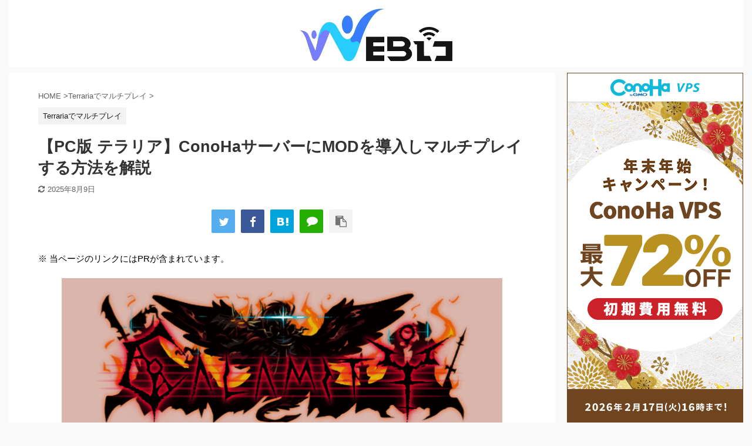

--- FILE ---
content_type: text/html; charset=UTF-8
request_url: https://rserver-osusume.com/terraria-multiplay/how-to-install-server-mod-for-terraria/
body_size: 82287
content:
<!DOCTYPE html> <!--[if lt IE 7]><html class="ie6" lang="ja"
 prefix="og: https://ogp.me/ns#" > <![endif]--> <!--[if IE 7]><html class="i7" lang="ja"
 prefix="og: https://ogp.me/ns#" > <![endif]--> <!--[if IE 8]><html class="ie" lang="ja"
 prefix="og: https://ogp.me/ns#" > <![endif]--> <!--[if gt IE 8]><!--><html lang="ja"
 prefix="og: https://ogp.me/ns#"  class="s-navi-search-overlay"> <!--<![endif]--><head prefix="og: http://ogp.me/ns# fb: http://ogp.me/ns/fb# article: http://ogp.me/ns/article#">  <script async data-type="lazy" data-src="data:text/javascript;base64,"></script> <script data-type="lazy" data-src="[data-uri]"></script> <meta charset="UTF-8" ><meta name="viewport" content="width=device-width,initial-scale=1.0,user-scalable=no,viewport-fit=cover"><meta name="format-detection" content="telephone=no" ><link rel="preload" as="font" type="font/woff" href="https://rserver-osusume.com/wp-content/themes/affinger5/st_svg/fonts/stsvg.ttf?poe1v2" crossorigin><link rel="preload" as="font" type="font/woff" href="https://rserver-osusume.com/wp-content/themes/affinger5/css/fontawesome/fonts/fontawesome-webfont.woff2?v=4.7.0" crossorigin><link rel="alternate" type="application/rss+xml" title="WEBレコ RSS Feed" href="https://rserver-osusume.com/feed/" /><link rel="pingback" href="https://rserver-osusume.com/xmlrpc.php" > <!--[if lt IE 9]> <script src="https://rserver-osusume.com/wp-content/themes/affinger5/js/html5shiv.js"></script> <![endif]--><meta name='robots' content='max-image-preview:large' /><title>【PC版 テラリア】ConoHaサーバーにMODを導入しマルチプレイする方法を解説 | WEBレコ</title><meta name="description"  content="大人気2Dアドベンチャーゲームのテラリア。今回は、『ConoHaサーバーに大人気のサーバーMODである「Calamity MODt」を導入して問題なくマルチプレイできるか？』を解説しています。あなたならではのテラリアの世界にカスタマイズして、友達との絆を深めていってくださいね！" /><style media="all">#colorbox.crayon-colorbox,#cboxOverlay.crayon-colorbox,.crayon-colorbox #cboxWrapper{position:absolute;top:0;left:0;z-index:9999;overflow:hidden}#cboxOverlay.crayon-colorbox{position:fixed;width:100%;height:100%}.crayon-colorbox #cboxMiddleLeft,.crayon-colorbox #cboxBottomLeft{clear:left}.crayon-colorbox #cboxContent{position:relative}.crayon-colorbox #cboxLoadedContent{overflow:auto;-webkit-overflow-scrolling:touch}.crayon-colorbox #cboxTitle{display:none!important}.crayon-colorbox #cboxLoadingOverlay,.crayon-colorbox #cboxLoadingGraphic{position:absolute;top:0;left:0;width:100%;height:100%}.crayon-colorbox #cboxPrevious,.crayon-colorbox #cboxNext,.crayon-colorbox #cboxClose,.crayon-colorbox #cboxSlideshow{cursor:pointer}.crayon-colorbox .cboxPhoto{float:left;margin:auto;border:0;display:block;max-width:none;-ms-interpolation-mode:bicubic}.crayon-colorbox .cboxIframe{width:100%;height:100%;display:block;border:0}#colorbox.crayon-colorbox,.crayon-colorbox #cboxContent,.crayon-colorbox #cboxLoadedContent{box-sizing:content-box;-moz-box-sizing:content-box;-webkit-box-sizing:content-box}#cboxOverlay.crayon-colorbox{background:#000}#colorbox.crayon-colorbox{outline:0}.crayon-colorbox #cboxContent{margin-top:20px;background:#000}.crayon-colorbox .cboxIframe{background:#fff}.crayon-colorbox #cboxError{padding:50px;border:1px solid #ccc}.crayon-colorbox #cboxLoadedContent{border:5px solid #000;background:#fff}.crayon-colorbox #cboxTitle{position:absolute;top:-20px;left:0;color:#ccc}.crayon-colorbox #cboxCurrent{position:absolute;top:-20px;right:0;color:#ccc}.crayon-colorbox #cboxPrevious,.crayon-colorbox #cboxNext,.crayon-colorbox #cboxSlideshow,.crayon-colorbox #cboxClose{border:0;padding:0;margin:0;overflow:visible;width:auto;background:0}.crayon-colorbox #cboxPrevious:active,.crayon-colorbox #cboxNext:active,.crayon-colorbox #cboxSlideshow:active,.crayon-colorbox #cboxClose:active{outline:0}.crayon-colorbox #cboxSlideshow{position:absolute;top:-20px;right:90px;color:#fff}.crayon-colorbox #cboxContent{margin-top:0}.crayon-colorbox #cboxLoadedContent{border:0}#crayon-main-wrap .form-table th{width:100px}#crayon-log{display:none;max-height:200px;border-color:#dfdfdf;background-color:white;border-width:1px;border-style:solid;border-radius:4px;-moz-border-radius:4px;-webkit-border-radius:4px;margin:1px;padding:3px;overflow:auto;white-space:pre;margin-bottom:5px}.crayon-span,.crayon-span-5,.crayon-span-10,.crayon-span-50,.crayon-span-100,.crayon-span-110{line-height:24px;display:inline-block}.crayon-span-5{min-width:5px}.crayon-span-10{min-width:10px}.crayon-span-50{min-width:50px}.crayon-span-100{min-width:100px}.crayon-span-110{min-width:117px}.crayon-span-margin{margin-left:5px}#height_mode,#width_mode{min-width:65px}.crayon-error{color:#F00}.crayon-success{color:#00F}.crayon-warning{color:#ff8000}.crayon-help{min-height:30px;padding:5px 10px}.crayon-help .crayon-help-close,.crayon-help .crayon-help-close:active,.crayon-help .crayon-help-close:hover{text-decoration:none;float:right;color:#000}.crayon-help span,.crayon-help a{margin:0;padding:0;font-size:12px}#crayon-log-text{font:11px/13px Monaco,'MonacoRegular','Courier New',monospace}#crayon-log-controls{float:left;margin-right:5px}.crayon-table{font-size:12px;border:1px solid #999;padding:0;margin:0;margin-top:12px}.crayon-table td{vertical-align:top;border-bottom:1px solid #AAA;padding:0 6px;margin:0;background:#EEE}.crayon-table-light td{background:#f8f8f8}.crayon-table-header td{font-weight:bold;background:#CCC}.crayon-table-last td,.crayon-table tr:last-child td{border:0}#lang-info div{padding:5px 0}.crayon-table .not-parsed{color:#F00}.crayon-table .parsed-with-errors{color:#f90}.crayon-table .successfully-parsed{color:#77a000}#crayon-live-preview,#crayon-log-wrapper{padding:0;width:100%;float:left;clear:both}#crayon-live-preview{float:none;padding:0}#crayon-logo{text-align:center}#crayon-info,#crayon-info td{border:0;padding:0 5px;margin:0}.crayon-admin-button{display:inline-block;text-align:center}#crayon-subsection-langs-info{margin-top:5px}#crayon-theme-editor-admin-buttons{display:inline}#crayon-theme-editor-admin-buttons .crayon-admin-button{margin-left:5px}#crayon-theme-info{display:table;padding:0;margin:0;margin-top:5px}#crayon-theme-info>div{display:table-cell;vertical-align:middle}#crayon-theme-info .content *{float:left}#crayon-theme-info .field{font-weight:bold}#crayon-theme-info .field,#crayon-theme-info .value{margin-left:5px}#crayon-theme-info .description.value{font-style:italic;color:#999}#crayon-theme-info .type{text-align:center;min-width:120px;font-weight:bold;border-right:1px solid #ccc;padding-right:5px}#crayon-theme-info .type.stock{color:#666}#crayon-theme-info .type.user{color:#5b9a00}#crayon-editor-table td{vertical-align:top}.small-icon{width:24px;height:24px;display:inline-block;margin:5px 5px 0 0}#twitter-icon{background:url(//rserver-osusume.com/wp-content/plugins/crayon-syntax-highlighter-2.8.6/css/min/../images/twitter.png)}#gmail-icon{background:url(//rserver-osusume.com/wp-content/plugins/crayon-syntax-highlighter-2.8.6/css/min/../images/google.png)}#docs-icon{background:url(//rserver-osusume.com/wp-content/plugins/crayon-syntax-highlighter-2.8.6/css/min/../images/docs.png)}#git-icon{background:url(//rserver-osusume.com/wp-content/plugins/crayon-syntax-highlighter-2.8.6/css/min/../images/github.png)}#wp-icon{background:url(//rserver-osusume.com/wp-content/plugins/crayon-syntax-highlighter-2.8.6/css/min/../images/wordpress-blue.png)}#donate-icon{background:url(//rserver-osusume.com/wp-content/plugins/crayon-syntax-highlighter-2.8.6/css/min/../images/donate.png);width:75px}#crayon-donate,#crayon-donate input{margin:0;display:inline;padding:0}#crayon-theme-editor-info a{text-decoration:none!important;font-style:italic!important;color:#666!important}#crayon-main-wrap .form-table .note{font-style:italic;color:#999}#crayon-change-code-text{width:400px;height:300px}.crayon-syntax{overflow:hidden!important;position:relative!important;direction:ltr;text-align:left;box-sizing:border-box;direction:ltr!important;-moz-box-sizing:border-box;-webkit-box-sizing:border-box;-webkit-text-size-adjust:none}.crayon-syntax div{background:0;border:0;padding:0;margin:0;text-align:left}.crayon-syntax.crayon-loading{visibility:hidden}.crayon-syntax,.crayon-syntax .crayon-main,.crayon-syntax .crayon-toolbar,.crayon-syntax .crayon-info,.crayon-syntax .crayon-plain,.crayon-syntax .crayon-code{width:100%}.crayon-syntax .crayon-main,.crayon-syntax .crayon-plain{overflow:auto}.crayon-syntax,.crayon-syntax .crayon-main,.crayon-syntax .crayon-plain,.crayon-syntax .crayon-table{padding:0;margin:0}.crayon-syntax-inline{margin:0 2px;padding:0 2px}.crayon-syntax .crayon-table{border:none!important;background:none!important;padding:0!important;margin-top:0!important;margin-right:0!important;margin-bottom:0!important;width:auto!important;border-spacing:0!important;border-collapse:collapse!important;table-layout:auto!important}.crayon-syntax .crayon-table td,.crayon-syntax .crayon-table tr{padding:0!important;border:none!important;background:0;vertical-align:top!important;margin:0!important}.crayon-syntax .crayon-invisible{display:none!important}.crayon-plain-tag{margin-bottom:12px}.crayon-popup .crayon-plain{display:block!important;width:100%!important;height:100%!important;opacity:100!important;position:relative!important}.crayon-popup-window{background:#fff}.crayon-syntax .crayon-num{text-align:center;padding:0 5px;margin:0}.crayon-syntax .crayon-toolbar{position:relative;overflow:hidden;z-index:4}.crayon-syntax .crayon-info{position:absolute;overflow:hidden;display:none;z-index:3;padding:0;min-height:18px;line-height:18px}.crayon-syntax .crayon-info div{padding:2px!important;text-align:center}.crayon-syntax .crayon-toolbar span{padding:0 4px!important}.crayon-syntax .crayon-toolbar .crayon-button{display:inline;float:left!important;position:relative;width:24px;background-repeat:no-repeat;line-height:15px;border:0;text-decoration:none}.crayon-toolbar .crayon-button,.crayon-toolbar .crayon-button:hover,.crayon-toolbar .crayon-button.crayon-pressed:hover{background-position:0 center}.crayon-toolbar .crayon-button.crayon-pressed,.crayon-toolbar .crayon-button:active,.crayon-toolbar .crayon-button.crayon-pressed:active{background-position:-24px 0}.crayon-toolbar .crayon-button.crayon-popup-button .crayon-button-icon,.crayon-toolbar .crayon-button.crayon-popup-button:hover .crayon-button-icon,.crayon-toolbar .crayon-button.crayon-popup-button.crayon-pressed:hover .crayon-button-icon{background-position:0 0}.crayon-toolbar .crayon-button.crayon-copy-button .crayon-button-icon,.crayon-toolbar .crayon-button.crayon-copy-button:hover .crayon-button-icon,.crayon-toolbar .crayon-button.crayon-copy-button.crayon-pressed:hover .crayon-button-icon{background-position:0 -16px}.crayon-toolbar .crayon-button.crayon-nums-button .crayon-button-icon,.crayon-toolbar .crayon-button.crayon-nums-button:hover .crayon-button-icon,.crayon-toolbar .crayon-button.crayon-nums-button.crayon-pressed:hover .crayon-button-icon{background-position:0 -32px}.crayon-toolbar .crayon-button.crayon-plain-button .crayon-button-icon,.crayon-toolbar .crayon-button.crayon-plain-button:hover .crayon-button-icon,.crayon-toolbar .crayon-button.crayon-plain-button.crayon-pressed:hover .crayon-button-icon{background-position:0 -48px}.crayon-toolbar .crayon-button.crayon-mixed-button .crayon-button-icon,.crayon-toolbar .crayon-button.crayon-mixed-button:hover .crayon-button-icon,.crayon-toolbar .crayon-button.crayon-mixed-button.crayon-pressed:hover .crayon-button-icon{background-position:0 -64px}.crayon-toolbar .crayon-button.crayon-minimize .crayon-button-icon{background-position:0 -80px;background-color:transparent!important}.crayon-toolbar .crayon-button.crayon-expand-button .crayon-button-icon,.crayon-toolbar .crayon-button.crayon-expand-button:hover .crayon-button-icon,.crayon-toolbar .crayon-button.crayon-expand-button.crayon-pressed:hover .crayon-button-icon{background-position:0 -96px}.crayon-toolbar .crayon-button.crayon-wrap-button .crayon-button-icon,.crayon-toolbar .crayon-button.crayon-wrap-button:hover .crayon-button-icon,.crayon-toolbar .crayon-button.crayon-wrap-button.crayon-pressed:hover .crayon-button-icon{background-position:0 -112px}.crayon-toolbar .crayon-button.crayon-popup-button.crayon-pressed .crayon-button-icon,.crayon-toolbar .crayon-button.crayon-popup-button:active .crayon-button-icon,.crayon-toolbar .crayon-button.crayon-popup-button.crayon-pressed:active .crayon-button-icon{background-position:-24px 0}.crayon-toolbar .crayon-button.crayon-copy-button.crayon-pressed .crayon-button-icon,.crayon-toolbar .crayon-button.crayon-copy-button:active .crayon-button-icon,.crayon-toolbar .crayon-button.crayon-copy-button.crayon-pressed:active .crayon-button-icon{background-position:-24px -16px}.crayon-toolbar .crayon-button.crayon-nums-button.crayon-pressed .crayon-button-icon,.crayon-toolbar .crayon-button.crayon-nums-button:active .crayon-button-icon,.crayon-toolbar .crayon-button.crayon-nums-button.crayon-pressed:active .crayon-button-icon{background-position:-24px -32px}.crayon-toolbar .crayon-button.crayon-plain-button.crayon-pressed .crayon-button-icon,.crayon-toolbar .crayon-button.crayon-plain-button:active .crayon-button-icon,.crayon-toolbar .crayon-button.crayon-plain-button.crayon-pressed:active .crayon-button-icon{background-position:-24px -48px}.crayon-toolbar .crayon-button.crayon-mixed-button.crayon-pressed .crayon-button-icon,.crayon-toolbar .crayon-button.crayon-mixed-button:active .crayon-button-icon,.crayon-toolbar .crayon-button.crayon-mixed-button.crayon-pressed:active .crayon-button-icon{background-position:-24px -64px}.crayon-toolbar .crayon-button.crayon-minimize .crayon-button-icon{background-position:-24px -80px;background-color:transparent!important}.crayon-toolbar .crayon-button.crayon-expand-button.crayon-pressed .crayon-button-icon,.crayon-toolbar .crayon-button.crayon-expand-button:active .crayon-button-icon,.crayon-toolbar .crayon-button.crayon-expand-button.crayon-pressed:active .crayon-button-icon{background-position:-24px -96px}.crayon-toolbar .crayon-button.crayon-wrap-button.crayon-pressed .crayon-button-icon,.crayon-toolbar .crayon-button.crayon-wrap-button:active .crayon-button-icon,.crayon-toolbar .crayon-button.crayon-wrap-button.crayon-pressed:active .crayon-button-icon{background-position:-24px -112px}.crayon-syntax .crayon-toolbar .crayon-language{padding-right:8px!important}.crayon-syntax .crayon-title,.crayon-syntax .crayon-language{float:left}.crayon-main::-webkit-scrollbar,.crayon-plain::-webkit-scrollbar{height:6px;overflow:visible;width:6px;background:#EEE}.crayon-main::-webkit-scrollbar-thumb,.crayon-plain::-webkit-scrollbar-thumb{background-color:#CCC;background-clip:padding-box;border:1px solid #AAA;box-shadow:inset 0 0 2px #999;min-height:8px;padding:0;border-width:1px}.crayon-main::-webkit-scrollbar-button,.crayon-plain::-webkit-scrollbar-button{height:0;width:0;padding:0}.crayon-main::-webkit-scrollbar-track,.crayon-plain::-webkit-scrollbar-track{background-clip:padding-box;border:solid transparent;border-width:0 0 0 4px;border:1px solid #BBB;border-right:0;border-bottom:0}.crayon-main::-webkit-scrollbar-corner,.crayon-plain::-webkit-scrollbar-corner{background:#EEE}.crayon-main::-webkit-scrollbar-thumb:hover,.crayon-plain::-webkit-scrollbar-thumb:hover{background:#AAA;border:1px solid #777;box-shadow:inset 0 0 2px #777}.crayon-syntax .crayon-pre,.crayon-syntax pre{color:#000;white-space:pre;margin:0;padding:0;overflow:visible;background:none!important;border:none!important;tab-size:4}.crayon-syntax .crayon-line{padding:0 5px}.crayon-syntax.crayon-wrapped .crayon-line{white-space:pre-wrap!important;height:auto;word-break:break-all}.crayon-syntax-inline .crayon-pre,.crayon-syntax-inline pre{white-space:normal}.crayon-syntax-inline-nowrap .crayon-pre,.crayon-syntax-inline-nowrap pre{white-space:pre}.crayon-syntax{font-family:Monaco,'MonacoRegular','Courier New',monospace;font-weight:500}.crayon-syntax .crayon-toolbar *::selection,.crayon-syntax .crayon-nums *::selection{background:transparent}.crayon-table .crayon-nums-content{white-space:nowrap}.crayon-syntax .crayon-num,.crayon-syntax .crayon-pre .crayon-line,.crayon-syntax .crayon-toolbar *,.crayon-syntax .crayon-pre *{font-family:inherit;font-size:inherit!important;line-height:inherit!important;font-weight:inherit!important;height:inherit}.crayon-syntax .crayon-toolbar .crayon-button .crayon-button-icon{background-image:url(//rserver-osusume.com/wp-content/plugins/crayon-syntax-highlighter-2.8.6/css/min/../images/toolbar/buttons.png);height:16px!important;width:100%;position:absolute;left:0;top:50%;margin-top:-8px}.crayon-syntax .crayon-toolbar .crayon-tools{position:absolute;right:0}.crayon-syntax.crayon-expanded{position:absolute!important;margin:0!important}.crayon-syntax.crayon-expanded .crayon-main{overflow:hidden!important}.crayon-placeholder{width:100%!important}.crayon-toolbar-visible .crayon-toolbar{position:relative!important;margin-top:0!important;display:block!important}.crayon-syntax.crayon-expanded .crayon-toolbar .crayon-tools{position:relative;right:auto;float:left!important}.crayon-syntax .crayon-plain-wrap{height:auto!important;padding:0!important;margin:0!important}.crayon-syntax .crayon-plain{width:100%;height:100%;position:absolute;opacity:0;padding:0 5px;margin:0;border:0;box-sizing:border-box;-webkit-box-sizing:border-box;-moz-box-sizing:border-box;box-shadow:none;border-radius:0;-webkit-box-shadow:none;-moz-box-shadow:none;white-space:pre;word-wrap:normal;overflow:auto;resize:none;color:#000;background:#FFF}.crayon-wrapped .crayon-plain{white-space:pre-wrap}.bbp-body .crayon-syntax{clear:none!important}.crayon-minimized .crayon-toolbar{cursor:pointer}.crayon-minimized .crayon-plain-wrap,.crayon-minimized .crayon-main,.crayon-minimized .crayon-toolbar .crayon-tools *{display:none!important}.crayon-minimized .crayon-toolbar .crayon-tools .crayon-minimize{display:block!important}.crayon-minimized .crayon-toolbar{position:relative!important}.crayon-syntax.crayon-minimized .crayon-toolbar{border-bottom:none!important}.crayon-te *,#crayon-te-bar-content{font-family:"Lucida Grande",Arial,sans-serif!important;font-size:12px}.crayon-te input[type="text"],.crayon-te textarea{background:#f9f9f9;border:1px solid #CCC;box-shadow:inset 1px 1px 1px rgba(0,0,0,0.1);-moz-box-shadow:inset 1px 1px 1px rgba(0,0,0,0.1);-webkit-box-shadow:inset 1px 1px 1px rgba(0,0,0,0.1);padding:2px 4px;-webkit-border-radius:3px;border-radius:3px;border-width:1px;border-style:solid}.crayon-te #crayon-code{font-family:monospace!important}#crayon-te-content,#crayon-te-table{width:100%;height:auto!important}#crayon-range,#crayon-mark{width:100px}#crayon-te-table th,#crayon-te-table td{vertical-align:top;text-align:left}.rtl #crayon-te-table th,.rtl #crayon-te-table td{text-align:right}#crayon-te-table .crayon-tr-center td,#crayon-te-table .crayon-tr-center th{vertical-align:middle}#crayon-te-table .crayon-nowrap{white-space:nowrap}#crayon-te-bar{position:absolute;top:0;left:0;width:100%}#crayon-te-bar-content{border:1px solid #666;border-bottom:0;height:26px;line-height:25px;padding:0 8px;padding-right:0;background-color:#222;color:#cfcfcf}#crayon-te-bar-content a{line-height:25px;padding:5px 10px;color:#DDD;font-weight:bold;text-decoration:none!important}#crayon-te-bar-content a:hover{color:#FFF}.crayon-te-seperator{color:#666;margin:0;padding:0}#crayon-te-bar-block{height:34px;width:100%}#crayon-te-title{float:left}#crayon-te-controls{float:right}#crayon-url-th{vertical-align:top!important;padding-top:5px}.crayon-te-heading{font-size:14px;font-weight:bold}#crayon-te-settings-info{text-align:center}.crayon-te-section{font-weight:bold;padding:0 10px}#crayon-te-sub-section{margin-left:10px}#crayon-te-sub-section .crayon-te-section{font-weight:normal;padding:0}#crayon-code{height:200px;white-space:pre}#crayon-code,#crayon-url{width:555px!important}.crayon-disabled{background:#EEE!important}.qt_crayon_highlight{background-image:-ms-linear-gradient(bottom,#daf2ff,white)!important;background-image:-moz-linear-gradient(bottom,#daf2ff,white)!important;background-image:-o-linear-gradient(bottom,#daf2ff,white)!important;background-image:-webkit-linear-gradient(bottom,#daf2ff,white)!important;background-image:linear-gradient(bottom,#daf2ff,white)!important}.qt_crayon_highlight:hover{background:#ddebf2!important}.crayon-tag-editor-button-wrapper{display:inline-block}.mce_crayon_tinymce{padding:0!important;margin:2px 3px!important}.mce-i-crayon_tinymce,.mce_crayon_tinymce{background:url(//rserver-osusume.com/wp-content/plugins/crayon-syntax-highlighter-2.8.6/css/min/../images/crayon_tinymce.png) 0 0!important}a.mce_crayon_tinymce{background-position:2px 0!important}.wp_themeSkin .mceButtonEnabled:hover span.mce_crayon_tinymce,.wp_themeSkin .mceButtonActive span.mce_crayon_tinymce{background-position:-20px 0}.wp_themeSkin span.mce_crayon_tinymce{background:none!important}#crayon-te-table{margin-top:26px;padding:10px;border-collapse:separate!important;border-spacing:2px!important}#crayon-te-table th{width:100px}#crayon-te-clear{margin-left:10px;color:#666;background-color:#f4f4f4;border:1px solid #CCC;border-radius:3px;margin-left:8px}#crayon-title{width:360px}#TB_window.crayon-te-ajax{overflow:auto!important}#TB_window.crayon-te-ajax,#TB_window.crayon-te-ajax #TB_ajaxContent,#TB_window.crayon-te-ajax #TB_title{width:680px!important}#TB_window.crayon-te-ajax #TB_ajaxContent{padding:0!important;margin:0!important;width:100%!important;height:auto!important;margin-top:28px!important}#TB_window.crayon-te-ajax #TB_title{position:fixed!important}#TB_window.crayon-te-ajax #TB_title .crayon-te-submit{margin-top:3px!important;float:right!important}#TB_window.crayon-te-ajax a{color:#2587e2;text-decoration:none}#TB_window.crayon-te-ajax a:hover{color:#499ce9}.crayon-te-quote{background:#DDD;padding:0 2px}#crayon-te-submit-wrapper{display:none}#crayon-te-clear{display:none;margin:0;margin-top:10px}.crayon-syntax-pre{background:red;white-space:pre;overflow:auto;display:block;word-wrap:break-word}.crayon-question{padding:1px 4px!important;text-decoration:none!important;color:#83b3cb!important;border-radius:10px!important;height:15px!important;width:15px!important}.crayon-question:hover{background:#83b3cb!important;color:white!important;height:15px!important;width:15px!important}.crayon-setting-changed,.crayon-setting-selected{background:#fffaad!important}.crayon-question:hover{color:white;background:#a6d6ef}#crayon-te-warning{display:none}.crayon-te-info{padding:5px!important;margin:2px 0!important}#crayon-te-submit{margin-bottom:5px}
.crayon-theme-dark-terminal{border-width:1px !important;border-color:#000 !important;border-style:solid !important;text-shadow:none !important;background:#000 !important}.crayon-theme-dark-terminal-inline{border-width:1px !important;border-color:#000 !important;border-style:solid !important;background:#000103 !important}.crayon-theme-dark-terminal .crayon-table .crayon-nums{background:#000 !important;color:#494949 !important;border-right-width:1px !important;border-right-color:#fff !important}.crayon-theme-dark-terminal .crayon-striped-line{background:#000 !important}.crayon-theme-dark-terminal .crayon-striped-num{background:#000 !important;color:#494949 !important}.crayon-theme-dark-terminal .crayon-marked-line{background:#3b3b3b !important;border-width:1px !important;border-color:#3a3a47 !important}.crayon-theme-dark-terminal .crayon-marked-num{color:#494949 !important;background:#000 !important;border-width:1px !important;border-color:#000 !important}.crayon-theme-dark-terminal .crayon-marked-line.crayon-striped-line{background:#3b3b3b !important}.crayon-theme-dark-terminal .crayon-marked-num.crayon-striped-num{background:#000 !important;color:#494949 !important}.crayon-theme-dark-terminal .crayon-marked-line.crayon-top{border-top-style:solid !important}.crayon-theme-dark-terminal .crayon-marked-num.crayon-top{border-top-style:solid !important}.crayon-theme-dark-terminal .crayon-marked-line.crayon-bottom{border-bottom-style:solid !important}.crayon-theme-dark-terminal .crayon-marked-num.crayon-bottom{border-bottom-style:solid !important}.crayon-theme-dark-terminal .crayon-info{background:#faf9d7 !important;border-bottom-width:1px !important;border-bottom-color:#b1af5e !important;border-bottom-style:solid !important;color:#7e7d34 !important}.crayon-theme-dark-terminal .crayon-toolbar{background:#8d8c8c !important;border-bottom-width:1px !important;border-bottom-color:#2e2e2e !important;border-bottom-style:solid !important}.crayon-theme-dark-terminal .crayon-toolbar>div{float:left !important}.crayon-theme-dark-terminal .crayon-toolbar .crayon-tools{float:right !important}.crayon-theme-dark-terminal .crayon-title{color:#2a2a2a !important}.crayon-theme-dark-terminal .crayon-language{color:#494949 !important}.crayon-theme-dark-terminal .crayon-button:hover{background-color:#bcbcbc !important;color:#666}.crayon-theme-dark-terminal .crayon-button.crayon-pressed:hover{background-color:#bcbcbc !important;color:#666}.crayon-theme-dark-terminal .crayon-button.crayon-pressed{background-color:#626262 !important;color:#fff}.crayon-theme-dark-terminal .crayon-button.crayon-pressed:active{background-color:#626262 !important;color:#fff}.crayon-theme-dark-terminal .crayon-button:active{background-color:#bcbcbc !important;color:#fff}.crayon-theme-dark-terminal .crayon-pre .crayon-c{color:#fff !important}.crayon-theme-dark-terminal .crayon-pre .crayon-s{color:#fff !important}.crayon-theme-dark-terminal .crayon-pre .crayon-p{color:#fff !important}.crayon-theme-dark-terminal .crayon-pre .crayon-ta{color:#fff !important}.crayon-theme-dark-terminal .crayon-pre .crayon-k{color:#fff !important}.crayon-theme-dark-terminal .crayon-pre .crayon-st{color:#fff !important}.crayon-theme-dark-terminal .crayon-pre .crayon-r{color:#fff !important}.crayon-theme-dark-terminal .crayon-pre .crayon-t{color:#fff !important}.crayon-theme-dark-terminal .crayon-pre .crayon-m{color:#fff !important}.crayon-theme-dark-terminal .crayon-pre .crayon-i{color:#fff !important}.crayon-theme-dark-terminal .crayon-pre .crayon-e{color:#fff !important}.crayon-theme-dark-terminal .crayon-pre .crayon-v{color:#fff !important}.crayon-theme-dark-terminal .crayon-pre .crayon-cn{color:#fff !important}.crayon-theme-dark-terminal .crayon-pre .crayon-o{color:#fff !important}.crayon-theme-dark-terminal .crayon-pre .crayon-sy{color:#fff !important}.crayon-theme-dark-terminal .crayon-pre .crayon-n{color:#fff !important;font-style:italic !important}.crayon-theme-dark-terminal .crayon-pre .crayon-f{color:#fff !important}.crayon-theme-dark-terminal .crayon-pre .crayon-h{color:#fff !important}.crayon-theme-dark-terminal .crayon-pre{color:#fff !important}
@font-face{font-family:'MonacoRegular';src:url(//rserver-osusume.com/wp-content/plugins/crayon-syntax-highlighter-2.8.6/fonts/monaco/monaco-webfont.eot);src:url(//rserver-osusume.com/wp-content/plugins/crayon-syntax-highlighter-2.8.6/fonts/monaco/monaco-webfont.eot?#iefix) format('embedded-opentype'),url(//rserver-osusume.com/wp-content/plugins/crayon-syntax-highlighter-2.8.6/fonts/monaco/monaco-webfont.woff) format('woff'),url(//rserver-osusume.com/wp-content/plugins/crayon-syntax-highlighter-2.8.6/fonts/monaco/monaco-webfont.ttf) format('truetype'),url(//rserver-osusume.com/wp-content/plugins/crayon-syntax-highlighter-2.8.6/fonts/monaco/monaco-webfont.svg#MonacoRegular) format('svg');font-weight:400;font-style:normal}.crayon-font-monaco *{font-family:Monaco,'MonacoRegular','Courier New',monospace !important}
div.wpcf7{margin:0;padding:0}div.wpcf7 .screen-reader-response{position:absolute;overflow:hidden;clip:rect(1px,1px,1px,1px);height:1px;width:1px;margin:0;padding:0;border:0}div.wpcf7-response-output{margin:2em .5em 1em;padding:.2em 1em;border:2px solid red}div.wpcf7-mail-sent-ok{border:2px solid #398f14}div.wpcf7-mail-sent-ng,div.wpcf7-aborted{border:2px solid red}div.wpcf7-spam-blocked{border:2px solid orange}div.wpcf7-validation-errors,div.wpcf7-acceptance-missing{border:2px solid #f7e700}.wpcf7-form-control-wrap{position:relative}span.wpcf7-not-valid-tip{color:red;font-size:1em;font-weight:400;display:block}.use-floating-validation-tip span.wpcf7-not-valid-tip{position:absolute;top:20%;left:20%;z-index:100;border:1px solid red;background:#fff;padding:.2em .8em}span.wpcf7-list-item{display:inline-block;margin:0 0 0 1em}span.wpcf7-list-item-label:before,span.wpcf7-list-item-label:after{content:" "}.wpcf7-display-none{display:none}div.wpcf7 .ajax-loader{visibility:hidden;display:inline-block;background-image:url(//rserver-osusume.com/wp-content/plugins/contact-form-7/includes/css/../../images/ajax-loader.gif);width:16px;height:16px;border:none;padding:0;margin:0 0 0 4px;vertical-align:middle}div.wpcf7 .ajax-loader.is-active{visibility:visible}div.wpcf7 div.ajax-error{display:none}div.wpcf7 .placeheld{color:#888}div.wpcf7 input[type=file]{cursor:pointer}div.wpcf7 input[type=file]:disabled{cursor:default}div.wpcf7 .wpcf7-submit:disabled{cursor:not-allowed}
@font-face{font-display:swap;font-family:ez-toc-icomoon;src:url(//rserver-osusume.com/wp-content/plugins/easy-table-of-contents/vendor/icomoon/fonts/ez-toc-icomoon.eot);src:url(//rserver-osusume.com/wp-content/plugins/easy-table-of-contents/vendor/icomoon/fonts/ez-toc-icomoon.eot?#iefix) format('embedded-opentype'),url(//rserver-osusume.com/wp-content/plugins/easy-table-of-contents/vendor/icomoon/fonts/ez-toc-icomoon.woff2) format('woff2'),url(//rserver-osusume.com/wp-content/plugins/easy-table-of-contents/vendor/icomoon/fonts/ez-toc-icomoon.woff) format('woff'),url(//rserver-osusume.com/wp-content/plugins/easy-table-of-contents/vendor/icomoon/fonts/ez-toc-icomoon.ttf) format('truetype'),url(//rserver-osusume.com/wp-content/plugins/easy-table-of-contents/vendor/icomoon/fonts/ez-toc-icomoon.svg#ez-toc-icomoon) format('svg');font-weight:400;font-style:normal}/*!* Better Font Rendering =========== *!*/
#ez-toc-container{background:#f9f9f9;border:1px solid #aaa;border-radius:4px;box-shadow:0 1px 1px rgba(0,0,0,.05);display:table;margin-bottom:1em;padding:10px;position:relative;width:auto}div.ez-toc-widget-container{padding:0;position:relative}#ez-toc-container.ez-toc-light-blue{background:#edf6ff}#ez-toc-container.ez-toc-white{background:#fff}#ez-toc-container.ez-toc-black{background:#000}#ez-toc-container.ez-toc-transparent{background:none transparent}div.ez-toc-widget-container ul{display:block}div.ez-toc-widget-container li{border:none;padding:0}div.ez-toc-widget-container ul.ez-toc-list{padding:10px}#ez-toc-container ul ul,.ez-toc div.ez-toc-widget-container ul ul{margin-left:1.5em}#ez-toc-container li,#ez-toc-container ul{margin:0;padding:0}#ez-toc-container li,#ez-toc-container ul,#ez-toc-container ul li,div.ez-toc-widget-container,div.ez-toc-widget-container li{background:0 0;list-style:none none;line-height:1.6;margin:0;overflow:hidden;z-index:1}#ez-toc-container p.ez-toc-title{text-align:left;line-height:1.45;margin:0;padding:0}.ez-toc-title-container{display:table;width:100%}.ez-toc-title,.ez-toc-title-toggle{display:table-cell;text-align:left;vertical-align:middle}#ez-toc-container.ez-toc-black p.ez-toc-title{color:#fff}#ez-toc-container div.ez-toc-title-container+ul.ez-toc-list{margin-top:1em}.ez-toc-wrap-left{float:left;margin-right:10px}.ez-toc-wrap-right{float:right;margin-left:10px}#ez-toc-container a{color:#444;text-decoration:none;text-shadow:none}#ez-toc-container a:visited{color:#9f9f9f}#ez-toc-container a:hover{text-decoration:underline}#ez-toc-container.ez-toc-black a{color:#fff}#ez-toc-container.ez-toc-black a:visited{color:#fff}#ez-toc-container a.ez-toc-toggle{color:#444}#ez-toc-container.counter-flat ul,#ez-toc-container.counter-hierarchy ul,.ez-toc-widget-container.counter-flat ul,.ez-toc-widget-container.counter-hierarchy ul{counter-reset:item}#ez-toc-container.counter-numeric li,.ez-toc-widget-container.counter-numeric li{list-style-type:decimal;list-style-position:inside}#ez-toc-container.counter-decimal ul.ez-toc-list li a::before,.ez-toc-widget-container.counter-decimal ul.ez-toc-list li a::before{content:counters(item, ".") ". ";counter-increment:item}#ez-toc-container.counter-roman li a::before,.ez-toc-widget-container.counter-roman ul.ez-toc-list li a::before{content:counters(item, ".", upper-roman) ". ";counter-increment:item}.ez-toc-widget-container ul.ez-toc-list li::before{content:' ';position:absolute;left:0;right:0;height:30px;line-height:30px;z-index:-1}.ez-toc-widget-container ul.ez-toc-list li.active::before{background-color:#ededed}.ez-toc-widget-container li.active>a{font-weight:900}.ez-toc-btn{display:inline-block;padding:6px 12px;margin-bottom:0;font-size:14px;font-weight:400;line-height:1.428571429;text-align:center;white-space:nowrap;vertical-align:middle;cursor:pointer;background-image:none;border:1px solid transparent;border-radius:4px;-webkit-user-select:none;-moz-user-select:none;-ms-user-select:none;-o-user-select:none;user-select:none}.ez-toc-btn:focus{outline:thin dotted #333;outline:5px auto -webkit-focus-ring-color;outline-offset:-2px}.ez-toc-btn:focus,.ez-toc-btn:hover{color:#333;text-decoration:none}.ez-toc-btn.active,.ez-toc-btn:active{background-image:none;outline:0;box-shadow:inset 0 3px 5px rgba(0,0,0,.125)}.ez-toc-btn-default{color:#333;background-color:#fff;border-color:#ccc}.ez-toc-btn-default.active,.ez-toc-btn-default:active,.ez-toc-btn-default:focus,.ez-toc-btn-default:hover{color:#333;background-color:#ebebeb;border-color:#adadad}.ez-toc-btn-default.active,.ez-toc-btn-default:active{background-image:none}.ez-toc-btn-sm,.ez-toc-btn-xs{padding:5px 10px;font-size:12px;line-height:1.5;border-radius:3px}.ez-toc-btn-xs{padding:1px 5px}.ez-toc-btn-default{text-shadow:0 -1px 0 rgba(0,0,0,.2);box-shadow:inset 0 1px 0 rgba(255,255,255,.15),0 1px 1px rgba(0,0,0,.075)}.ez-toc-btn-default:active{box-shadow:inset 0 3px 5px rgba(0,0,0,.125)}.btn.active,.ez-toc-btn:active{background-image:none}.ez-toc-btn-default{text-shadow:0 1px 0 #fff;background-image:linear-gradient(to bottom,#fff 0,#e0e0e0 100%);background-repeat:repeat-x;border-color:#dbdbdb;border-color:#ccc}.ez-toc-btn-default:focus,.ez-toc-btn-default:hover{background-color:#e0e0e0;background-position:0 -15px}.ez-toc-btn-default.active,.ez-toc-btn-default:active{background-color:#e0e0e0;border-color:#dbdbdb}.ez-toc-pull-right{float:right!important;margin-left:10px}.ez-toc-glyphicon{position:relative;top:1px;display:inline-block;font-family:'Glyphicons Halflings';-webkit-font-smoothing:antialiased;font-style:normal;font-weight:400;line-height:1;-moz-osx-font-smoothing:grayscale}.ez-toc-glyphicon:empty{width:1em}.ez-toc-toggle i.ez-toc-glyphicon{font-size:16px;margin-left:2px}[class*=ez-toc-icon-]{font-family:ez-toc-icomoon!important;speak:none;font-style:normal;font-weight:400;font-variant:normal;text-transform:none;line-height:1;-webkit-font-smoothing:antialiased;-moz-osx-font-smoothing:grayscale}.ez-toc-icon-toggle:before{content:"\e87a"}
div#ez-toc-container p.ez-toc-title{font-size:120%}div#ez-toc-container p.ez-toc-title{font-weight:500}div#ez-toc-container ul li{font-size:95%}
/*! normalize.css v3.0.1 | MIT License | git.io/normalize */
html{font-family:sans-serif;-ms-text-size-adjust:100%;-webkit-text-size-adjust:100%}body{margin:0}article,aside,details,figcaption,figure,footer,header,hgroup,main,nav,section,summary{display:block}audio,canvas,progress,video{display:inline-block;vertical-align:baseline}audio:not([controls]){display:none;height:0}[hidden],template{display:none}a{background:0 0}a:active,a:hover{outline:0}abbr[title]{border-bottom:1px dotted}b,strong{font-weight:700}dfn{font-style:italic}h1{font-size:2em;margin:.67em 0}mark{background:#ff0;color:#000}small{font-size:80%}sub,sup{font-size:75%;line-height:0;position:relative;vertical-align:baseline}sup{top:-.5em}sub{bottom:-.25em}img{border:0}svg:not(:root){overflow:hidden}figure{margin:1em 40px}hr{-moz-box-sizing:content-box;box-sizing:content-box;height:0}pre{overflow:auto}code,kbd,pre,samp{font-family:monospace;font-size:1em}button,input,optgroup,select,textarea{color:inherit;font:inherit;margin:0}button{overflow:visible}button,select{text-transform:none}button,html input[type=button],input[type=reset],input[type=submit]{-webkit-appearance:button;cursor:pointer}button[disabled],html input[disabled]{cursor:default}button::-moz-focus-inner,input::-moz-focus-inner{border:0;padding:0}input{line-height:normal}input[type=checkbox],input[type=radio]{box-sizing:border-box;padding:0}input[type=number]::-webkit-inner-spin-button,input[type=number]::-webkit-outer-spin-button{height:auto}input[type=search]{-webkit-appearance:textfield;-moz-box-sizing:content-box;-webkit-box-sizing:content-box;box-sizing:content-box}input[type=search]::-webkit-search-cancel-button,input[type=search]::-webkit-search-decoration{-webkit-appearance:none}fieldset{border:1px solid silver;margin:0 2px;padding:.35em .625em .75em}legend{border:0;padding:0}textarea{overflow:auto}optgroup{font-weight:700}table{border-collapse:collapse;border-spacing:0}td,th{padding:0}
/*!
 *  Font Awesome 4.7.0 by @davegandy - http://fontawesome.io - @fontawesome
 *  License - http://fontawesome.io/license (Font: SIL OFL 1.1, CSS: MIT License)
 */@font-face{font-family:'FontAwesome';src:url(//rserver-osusume.com/wp-content/themes/affinger5/css/fontawesome/css/../fonts/fontawesome-webfont.eot?v=4.7.0);src:url(//rserver-osusume.com/wp-content/themes/affinger5/css/fontawesome/css/../fonts/fontawesome-webfont.eot?#iefix&v=4.7.0) format('embedded-opentype'),url(//rserver-osusume.com/wp-content/themes/affinger5/css/fontawesome/css/../fonts/fontawesome-webfont.woff2?v=4.7.0) format('woff2'),url(//rserver-osusume.com/wp-content/themes/affinger5/css/fontawesome/css/../fonts/fontawesome-webfont.woff?v=4.7.0) format('woff'),url(//rserver-osusume.com/wp-content/themes/affinger5/css/fontawesome/css/../fonts/fontawesome-webfont.ttf?v=4.7.0) format('truetype'),url(//rserver-osusume.com/wp-content/themes/affinger5/css/fontawesome/css/../fonts/fontawesome-webfont.svg?v=4.7.0#fontawesomeregular) format('svg');font-weight:normal;font-style:normal}.fa{display:inline-block;font:normal normal normal 14px/1 FontAwesome;font-size:inherit;text-rendering:auto;-webkit-font-smoothing:antialiased;-moz-osx-font-smoothing:grayscale}.fa-lg{font-size:1.33333333em;line-height:.75em;vertical-align:-15%}.fa-2x{font-size:2em}.fa-3x{font-size:3em}.fa-4x{font-size:4em}.fa-5x{font-size:5em}.fa-fw{width:1.28571429em;text-align:center}.fa-ul{padding-left:0;margin-left:2.14285714em;list-style-type:none}.fa-ul>li{position:relative}.fa-li{position:absolute;left:-2.14285714em;width:2.14285714em;top:.14285714em;text-align:center}.fa-li.fa-lg{left:-1.85714286em}.fa-border{padding:.2em .25em .15em;border:solid .08em #eee;border-radius:.1em}.fa-pull-left{float:left}.fa-pull-right{float:right}.fa.fa-pull-left{margin-right:.3em}.fa.fa-pull-right{margin-left:.3em}.pull-right{float:right}.pull-left{float:left}.fa.pull-left{margin-right:.3em}.fa.pull-right{margin-left:.3em}.fa-spin{-webkit-animation:fa-spin 2s infinite linear;animation:fa-spin 2s infinite linear}.fa-pulse{-webkit-animation:fa-spin 1s infinite steps(8);animation:fa-spin 1s infinite steps(8)}@-webkit-keyframes fa-spin{0%{-webkit-transform:rotate(0deg);transform:rotate(0deg)}100%{-webkit-transform:rotate(359deg);transform:rotate(359deg)}}@keyframes fa-spin{0%{-webkit-transform:rotate(0deg);transform:rotate(0deg)}100%{-webkit-transform:rotate(359deg);transform:rotate(359deg)}}.fa-rotate-90{-ms-filter:"progid:DXImageTransform.Microsoft.BasicImage(rotation=1)";-webkit-transform:rotate(90deg);-ms-transform:rotate(90deg);transform:rotate(90deg)}.fa-rotate-180{-ms-filter:"progid:DXImageTransform.Microsoft.BasicImage(rotation=2)";-webkit-transform:rotate(180deg);-ms-transform:rotate(180deg);transform:rotate(180deg)}.fa-rotate-270{-ms-filter:"progid:DXImageTransform.Microsoft.BasicImage(rotation=3)";-webkit-transform:rotate(270deg);-ms-transform:rotate(270deg);transform:rotate(270deg)}.fa-flip-horizontal{-ms-filter:"progid:DXImageTransform.Microsoft.BasicImage(rotation=0, mirror=1)";-webkit-transform:scale(-1, 1);-ms-transform:scale(-1, 1);transform:scale(-1, 1)}.fa-flip-vertical{-ms-filter:"progid:DXImageTransform.Microsoft.BasicImage(rotation=2, mirror=1)";-webkit-transform:scale(1, -1);-ms-transform:scale(1, -1);transform:scale(1, -1)}:root .fa-rotate-90,:root .fa-rotate-180,:root .fa-rotate-270,:root .fa-flip-horizontal,:root .fa-flip-vertical{filter:none}.fa-stack{position:relative;display:inline-block;width:2em;height:2em;line-height:2em;vertical-align:middle}.fa-stack-1x,.fa-stack-2x{position:absolute;left:0;width:100%;text-align:center}.fa-stack-1x{line-height:inherit}.fa-stack-2x{font-size:2em}.fa-inverse{color:#fff}.fa-glass:before{content:"\f000"}.fa-music:before{content:"\f001"}.fa-search:before{content:"\f002"}.fa-envelope-o:before{content:"\f003"}.fa-heart:before{content:"\f004"}.fa-star:before{content:"\f005"}.fa-star-o:before{content:"\f006"}.fa-user:before{content:"\f007"}.fa-film:before{content:"\f008"}.fa-th-large:before{content:"\f009"}.fa-th:before{content:"\f00a"}.fa-th-list:before{content:"\f00b"}.fa-check:before{content:"\f00c"}.fa-remove:before,.fa-close:before,.fa-times:before{content:"\f00d"}.fa-search-plus:before{content:"\f00e"}.fa-search-minus:before{content:"\f010"}.fa-power-off:before{content:"\f011"}.fa-signal:before{content:"\f012"}.fa-gear:before,.fa-cog:before{content:"\f013"}.fa-trash-o:before{content:"\f014"}.fa-home:before{content:"\f015"}.fa-file-o:before{content:"\f016"}.fa-clock-o:before{content:"\f017"}.fa-road:before{content:"\f018"}.fa-download:before{content:"\f019"}.fa-arrow-circle-o-down:before{content:"\f01a"}.fa-arrow-circle-o-up:before{content:"\f01b"}.fa-inbox:before{content:"\f01c"}.fa-play-circle-o:before{content:"\f01d"}.fa-rotate-right:before,.fa-repeat:before{content:"\f01e"}.fa-refresh:before{content:"\f021"}.fa-list-alt:before{content:"\f022"}.fa-lock:before{content:"\f023"}.fa-flag:before{content:"\f024"}.fa-headphones:before{content:"\f025"}.fa-volume-off:before{content:"\f026"}.fa-volume-down:before{content:"\f027"}.fa-volume-up:before{content:"\f028"}.fa-qrcode:before{content:"\f029"}.fa-barcode:before{content:"\f02a"}.fa-tag:before{content:"\f02b"}.fa-tags:before{content:"\f02c"}.fa-book:before{content:"\f02d"}.fa-bookmark:before{content:"\f02e"}.fa-print:before{content:"\f02f"}.fa-camera:before{content:"\f030"}.fa-font:before{content:"\f031"}.fa-bold:before{content:"\f032"}.fa-italic:before{content:"\f033"}.fa-text-height:before{content:"\f034"}.fa-text-width:before{content:"\f035"}.fa-align-left:before{content:"\f036"}.fa-align-center:before{content:"\f037"}.fa-align-right:before{content:"\f038"}.fa-align-justify:before{content:"\f039"}.fa-list:before{content:"\f03a"}.fa-dedent:before,.fa-outdent:before{content:"\f03b"}.fa-indent:before{content:"\f03c"}.fa-video-camera:before{content:"\f03d"}.fa-photo:before,.fa-image:before,.fa-picture-o:before{content:"\f03e"}.fa-pencil:before{content:"\f040"}.fa-map-marker:before{content:"\f041"}.fa-adjust:before{content:"\f042"}.fa-tint:before{content:"\f043"}.fa-edit:before,.fa-pencil-square-o:before{content:"\f044"}.fa-share-square-o:before{content:"\f045"}.fa-check-square-o:before{content:"\f046"}.fa-arrows:before{content:"\f047"}.fa-step-backward:before{content:"\f048"}.fa-fast-backward:before{content:"\f049"}.fa-backward:before{content:"\f04a"}.fa-play:before{content:"\f04b"}.fa-pause:before{content:"\f04c"}.fa-stop:before{content:"\f04d"}.fa-forward:before{content:"\f04e"}.fa-fast-forward:before{content:"\f050"}.fa-step-forward:before{content:"\f051"}.fa-eject:before{content:"\f052"}.fa-chevron-left:before{content:"\f053"}.fa-chevron-right:before{content:"\f054"}.fa-plus-circle:before{content:"\f055"}.fa-minus-circle:before{content:"\f056"}.fa-times-circle:before{content:"\f057"}.fa-check-circle:before{content:"\f058"}.fa-question-circle:before{content:"\f059"}.fa-info-circle:before{content:"\f05a"}.fa-crosshairs:before{content:"\f05b"}.fa-times-circle-o:before{content:"\f05c"}.fa-check-circle-o:before{content:"\f05d"}.fa-ban:before{content:"\f05e"}.fa-arrow-left:before{content:"\f060"}.fa-arrow-right:before{content:"\f061"}.fa-arrow-up:before{content:"\f062"}.fa-arrow-down:before{content:"\f063"}.fa-mail-forward:before,.fa-share:before{content:"\f064"}.fa-expand:before{content:"\f065"}.fa-compress:before{content:"\f066"}.fa-plus:before{content:"\f067"}.fa-minus:before{content:"\f068"}.fa-asterisk:before{content:"\f069"}.fa-exclamation-circle:before{content:"\f06a"}.fa-gift:before{content:"\f06b"}.fa-leaf:before{content:"\f06c"}.fa-fire:before{content:"\f06d"}.fa-eye:before{content:"\f06e"}.fa-eye-slash:before{content:"\f070"}.fa-warning:before,.fa-exclamation-triangle:before{content:"\f071"}.fa-plane:before{content:"\f072"}.fa-calendar:before{content:"\f073"}.fa-random:before{content:"\f074"}.fa-comment:before{content:"\f075"}.fa-magnet:before{content:"\f076"}.fa-chevron-up:before{content:"\f077"}.fa-chevron-down:before{content:"\f078"}.fa-retweet:before{content:"\f079"}.fa-shopping-cart:before{content:"\f07a"}.fa-folder:before{content:"\f07b"}.fa-folder-open:before{content:"\f07c"}.fa-arrows-v:before{content:"\f07d"}.fa-arrows-h:before{content:"\f07e"}.fa-bar-chart-o:before,.fa-bar-chart:before{content:"\f080"}.fa-twitter-square:before{content:"\f081"}.fa-facebook-square:before{content:"\f082"}.fa-camera-retro:before{content:"\f083"}.fa-key:before{content:"\f084"}.fa-gears:before,.fa-cogs:before{content:"\f085"}.fa-comments:before{content:"\f086"}.fa-thumbs-o-up:before{content:"\f087"}.fa-thumbs-o-down:before{content:"\f088"}.fa-star-half:before{content:"\f089"}.fa-heart-o:before{content:"\f08a"}.fa-sign-out:before{content:"\f08b"}.fa-linkedin-square:before{content:"\f08c"}.fa-thumb-tack:before{content:"\f08d"}.fa-external-link:before{content:"\f08e"}.fa-sign-in:before{content:"\f090"}.fa-trophy:before{content:"\f091"}.fa-github-square:before{content:"\f092"}.fa-upload:before{content:"\f093"}.fa-lemon-o:before{content:"\f094"}.fa-phone:before{content:"\f095"}.fa-square-o:before{content:"\f096"}.fa-bookmark-o:before{content:"\f097"}.fa-phone-square:before{content:"\f098"}.fa-twitter:before{content:"\f099"}.fa-facebook-f:before,.fa-facebook:before{content:"\f09a"}.fa-github:before{content:"\f09b"}.fa-unlock:before{content:"\f09c"}.fa-credit-card:before{content:"\f09d"}.fa-feed:before,.fa-rss:before{content:"\f09e"}.fa-hdd-o:before{content:"\f0a0"}.fa-bullhorn:before{content:"\f0a1"}.fa-bell:before{content:"\f0f3"}.fa-certificate:before{content:"\f0a3"}.fa-hand-o-right:before{content:"\f0a4"}.fa-hand-o-left:before{content:"\f0a5"}.fa-hand-o-up:before{content:"\f0a6"}.fa-hand-o-down:before{content:"\f0a7"}.fa-arrow-circle-left:before{content:"\f0a8"}.fa-arrow-circle-right:before{content:"\f0a9"}.fa-arrow-circle-up:before{content:"\f0aa"}.fa-arrow-circle-down:before{content:"\f0ab"}.fa-globe:before{content:"\f0ac"}.fa-wrench:before{content:"\f0ad"}.fa-tasks:before{content:"\f0ae"}.fa-filter:before{content:"\f0b0"}.fa-briefcase:before{content:"\f0b1"}.fa-arrows-alt:before{content:"\f0b2"}.fa-group:before,.fa-users:before{content:"\f0c0"}.fa-chain:before,.fa-link:before{content:"\f0c1"}.fa-cloud:before{content:"\f0c2"}.fa-flask:before{content:"\f0c3"}.fa-cut:before,.fa-scissors:before{content:"\f0c4"}.fa-copy:before,.fa-files-o:before{content:"\f0c5"}.fa-paperclip:before{content:"\f0c6"}.fa-save:before,.fa-floppy-o:before{content:"\f0c7"}.fa-square:before{content:"\f0c8"}.fa-navicon:before,.fa-reorder:before,.fa-bars:before{content:"\f0c9"}.fa-list-ul:before{content:"\f0ca"}.fa-list-ol:before{content:"\f0cb"}.fa-strikethrough:before{content:"\f0cc"}.fa-underline:before{content:"\f0cd"}.fa-table:before{content:"\f0ce"}.fa-magic:before{content:"\f0d0"}.fa-truck:before{content:"\f0d1"}.fa-pinterest:before{content:"\f0d2"}.fa-pinterest-square:before{content:"\f0d3"}.fa-google-plus-square:before{content:"\f0d4"}.fa-google-plus:before{content:"\f0d5"}.fa-money:before{content:"\f0d6"}.fa-caret-down:before{content:"\f0d7"}.fa-caret-up:before{content:"\f0d8"}.fa-caret-left:before{content:"\f0d9"}.fa-caret-right:before{content:"\f0da"}.fa-columns:before{content:"\f0db"}.fa-unsorted:before,.fa-sort:before{content:"\f0dc"}.fa-sort-down:before,.fa-sort-desc:before{content:"\f0dd"}.fa-sort-up:before,.fa-sort-asc:before{content:"\f0de"}.fa-envelope:before{content:"\f0e0"}.fa-linkedin:before{content:"\f0e1"}.fa-rotate-left:before,.fa-undo:before{content:"\f0e2"}.fa-legal:before,.fa-gavel:before{content:"\f0e3"}.fa-dashboard:before,.fa-tachometer:before{content:"\f0e4"}.fa-comment-o:before{content:"\f0e5"}.fa-comments-o:before{content:"\f0e6"}.fa-flash:before,.fa-bolt:before{content:"\f0e7"}.fa-sitemap:before{content:"\f0e8"}.fa-umbrella:before{content:"\f0e9"}.fa-paste:before,.fa-clipboard:before{content:"\f0ea"}.fa-lightbulb-o:before{content:"\f0eb"}.fa-exchange:before{content:"\f0ec"}.fa-cloud-download:before{content:"\f0ed"}.fa-cloud-upload:before{content:"\f0ee"}.fa-user-md:before{content:"\f0f0"}.fa-stethoscope:before{content:"\f0f1"}.fa-suitcase:before{content:"\f0f2"}.fa-bell-o:before{content:"\f0a2"}.fa-coffee:before{content:"\f0f4"}.fa-cutlery:before{content:"\f0f5"}.fa-file-text-o:before{content:"\f0f6"}.fa-building-o:before{content:"\f0f7"}.fa-hospital-o:before{content:"\f0f8"}.fa-ambulance:before{content:"\f0f9"}.fa-medkit:before{content:"\f0fa"}.fa-fighter-jet:before{content:"\f0fb"}.fa-beer:before{content:"\f0fc"}.fa-h-square:before{content:"\f0fd"}.fa-plus-square:before{content:"\f0fe"}.fa-angle-double-left:before{content:"\f100"}.fa-angle-double-right:before{content:"\f101"}.fa-angle-double-up:before{content:"\f102"}.fa-angle-double-down:before{content:"\f103"}.fa-angle-left:before{content:"\f104"}.fa-angle-right:before{content:"\f105"}.fa-angle-up:before{content:"\f106"}.fa-angle-down:before{content:"\f107"}.fa-desktop:before{content:"\f108"}.fa-laptop:before{content:"\f109"}.fa-tablet:before{content:"\f10a"}.fa-mobile-phone:before,.fa-mobile:before{content:"\f10b"}.fa-circle-o:before{content:"\f10c"}.fa-quote-left:before{content:"\f10d"}.fa-quote-right:before{content:"\f10e"}.fa-spinner:before{content:"\f110"}.fa-circle:before{content:"\f111"}.fa-mail-reply:before,.fa-reply:before{content:"\f112"}.fa-github-alt:before{content:"\f113"}.fa-folder-o:before{content:"\f114"}.fa-folder-open-o:before{content:"\f115"}.fa-smile-o:before{content:"\f118"}.fa-frown-o:before{content:"\f119"}.fa-meh-o:before{content:"\f11a"}.fa-gamepad:before{content:"\f11b"}.fa-keyboard-o:before{content:"\f11c"}.fa-flag-o:before{content:"\f11d"}.fa-flag-checkered:before{content:"\f11e"}.fa-terminal:before{content:"\f120"}.fa-code:before{content:"\f121"}.fa-mail-reply-all:before,.fa-reply-all:before{content:"\f122"}.fa-star-half-empty:before,.fa-star-half-full:before,.fa-star-half-o:before{content:"\f123"}.fa-location-arrow:before{content:"\f124"}.fa-crop:before{content:"\f125"}.fa-code-fork:before{content:"\f126"}.fa-unlink:before,.fa-chain-broken:before{content:"\f127"}.fa-question:before{content:"\f128"}.fa-info:before{content:"\f129"}.fa-exclamation:before{content:"\f12a"}.fa-superscript:before{content:"\f12b"}.fa-subscript:before{content:"\f12c"}.fa-eraser:before{content:"\f12d"}.fa-puzzle-piece:before{content:"\f12e"}.fa-microphone:before{content:"\f130"}.fa-microphone-slash:before{content:"\f131"}.fa-shield:before{content:"\f132"}.fa-calendar-o:before{content:"\f133"}.fa-fire-extinguisher:before{content:"\f134"}.fa-rocket:before{content:"\f135"}.fa-maxcdn:before{content:"\f136"}.fa-chevron-circle-left:before{content:"\f137"}.fa-chevron-circle-right:before{content:"\f138"}.fa-chevron-circle-up:before{content:"\f139"}.fa-chevron-circle-down:before{content:"\f13a"}.fa-html5:before{content:"\f13b"}.fa-css3:before{content:"\f13c"}.fa-anchor:before{content:"\f13d"}.fa-unlock-alt:before{content:"\f13e"}.fa-bullseye:before{content:"\f140"}.fa-ellipsis-h:before{content:"\f141"}.fa-ellipsis-v:before{content:"\f142"}.fa-rss-square:before{content:"\f143"}.fa-play-circle:before{content:"\f144"}.fa-ticket:before{content:"\f145"}.fa-minus-square:before{content:"\f146"}.fa-minus-square-o:before{content:"\f147"}.fa-level-up:before{content:"\f148"}.fa-level-down:before{content:"\f149"}.fa-check-square:before{content:"\f14a"}.fa-pencil-square:before{content:"\f14b"}.fa-external-link-square:before{content:"\f14c"}.fa-share-square:before{content:"\f14d"}.fa-compass:before{content:"\f14e"}.fa-toggle-down:before,.fa-caret-square-o-down:before{content:"\f150"}.fa-toggle-up:before,.fa-caret-square-o-up:before{content:"\f151"}.fa-toggle-right:before,.fa-caret-square-o-right:before{content:"\f152"}.fa-euro:before,.fa-eur:before{content:"\f153"}.fa-gbp:before{content:"\f154"}.fa-dollar:before,.fa-usd:before{content:"\f155"}.fa-rupee:before,.fa-inr:before{content:"\f156"}.fa-cny:before,.fa-rmb:before,.fa-yen:before,.fa-jpy:before{content:"\f157"}.fa-ruble:before,.fa-rouble:before,.fa-rub:before{content:"\f158"}.fa-won:before,.fa-krw:before{content:"\f159"}.fa-bitcoin:before,.fa-btc:before{content:"\f15a"}.fa-file:before{content:"\f15b"}.fa-file-text:before{content:"\f15c"}.fa-sort-alpha-asc:before{content:"\f15d"}.fa-sort-alpha-desc:before{content:"\f15e"}.fa-sort-amount-asc:before{content:"\f160"}.fa-sort-amount-desc:before{content:"\f161"}.fa-sort-numeric-asc:before{content:"\f162"}.fa-sort-numeric-desc:before{content:"\f163"}.fa-thumbs-up:before{content:"\f164"}.fa-thumbs-down:before{content:"\f165"}.fa-youtube-square:before{content:"\f166"}.fa-youtube:before{content:"\f167"}.fa-xing:before{content:"\f168"}.fa-xing-square:before{content:"\f169"}.fa-youtube-play:before{content:"\f16a"}.fa-dropbox:before{content:"\f16b"}.fa-stack-overflow:before{content:"\f16c"}.fa-instagram:before{content:"\f16d"}.fa-flickr:before{content:"\f16e"}.fa-adn:before{content:"\f170"}.fa-bitbucket:before{content:"\f171"}.fa-bitbucket-square:before{content:"\f172"}.fa-tumblr:before{content:"\f173"}.fa-tumblr-square:before{content:"\f174"}.fa-long-arrow-down:before{content:"\f175"}.fa-long-arrow-up:before{content:"\f176"}.fa-long-arrow-left:before{content:"\f177"}.fa-long-arrow-right:before{content:"\f178"}.fa-apple:before{content:"\f179"}.fa-windows:before{content:"\f17a"}.fa-android:before{content:"\f17b"}.fa-linux:before{content:"\f17c"}.fa-dribbble:before{content:"\f17d"}.fa-skype:before{content:"\f17e"}.fa-foursquare:before{content:"\f180"}.fa-trello:before{content:"\f181"}.fa-female:before{content:"\f182"}.fa-male:before{content:"\f183"}.fa-gittip:before,.fa-gratipay:before{content:"\f184"}.fa-sun-o:before{content:"\f185"}.fa-moon-o:before{content:"\f186"}.fa-archive:before{content:"\f187"}.fa-bug:before{content:"\f188"}.fa-vk:before{content:"\f189"}.fa-weibo:before{content:"\f18a"}.fa-renren:before{content:"\f18b"}.fa-pagelines:before{content:"\f18c"}.fa-stack-exchange:before{content:"\f18d"}.fa-arrow-circle-o-right:before{content:"\f18e"}.fa-arrow-circle-o-left:before{content:"\f190"}.fa-toggle-left:before,.fa-caret-square-o-left:before{content:"\f191"}.fa-dot-circle-o:before{content:"\f192"}.fa-wheelchair:before{content:"\f193"}.fa-vimeo-square:before{content:"\f194"}.fa-turkish-lira:before,.fa-try:before{content:"\f195"}.fa-plus-square-o:before{content:"\f196"}.fa-space-shuttle:before{content:"\f197"}.fa-slack:before{content:"\f198"}.fa-envelope-square:before{content:"\f199"}.fa-wordpress:before{content:"\f19a"}.fa-openid:before{content:"\f19b"}.fa-institution:before,.fa-bank:before,.fa-university:before{content:"\f19c"}.fa-mortar-board:before,.fa-graduation-cap:before{content:"\f19d"}.fa-yahoo:before{content:"\f19e"}.fa-google:before{content:"\f1a0"}.fa-reddit:before{content:"\f1a1"}.fa-reddit-square:before{content:"\f1a2"}.fa-stumbleupon-circle:before{content:"\f1a3"}.fa-stumbleupon:before{content:"\f1a4"}.fa-delicious:before{content:"\f1a5"}.fa-digg:before{content:"\f1a6"}.fa-pied-piper-pp:before{content:"\f1a7"}.fa-pied-piper-alt:before{content:"\f1a8"}.fa-drupal:before{content:"\f1a9"}.fa-joomla:before{content:"\f1aa"}.fa-language:before{content:"\f1ab"}.fa-fax:before{content:"\f1ac"}.fa-building:before{content:"\f1ad"}.fa-child:before{content:"\f1ae"}.fa-paw:before{content:"\f1b0"}.fa-spoon:before{content:"\f1b1"}.fa-cube:before{content:"\f1b2"}.fa-cubes:before{content:"\f1b3"}.fa-behance:before{content:"\f1b4"}.fa-behance-square:before{content:"\f1b5"}.fa-steam:before{content:"\f1b6"}.fa-steam-square:before{content:"\f1b7"}.fa-recycle:before{content:"\f1b8"}.fa-automobile:before,.fa-car:before{content:"\f1b9"}.fa-cab:before,.fa-taxi:before{content:"\f1ba"}.fa-tree:before{content:"\f1bb"}.fa-spotify:before{content:"\f1bc"}.fa-deviantart:before{content:"\f1bd"}.fa-soundcloud:before{content:"\f1be"}.fa-database:before{content:"\f1c0"}.fa-file-pdf-o:before{content:"\f1c1"}.fa-file-word-o:before{content:"\f1c2"}.fa-file-excel-o:before{content:"\f1c3"}.fa-file-powerpoint-o:before{content:"\f1c4"}.fa-file-photo-o:before,.fa-file-picture-o:before,.fa-file-image-o:before{content:"\f1c5"}.fa-file-zip-o:before,.fa-file-archive-o:before{content:"\f1c6"}.fa-file-sound-o:before,.fa-file-audio-o:before{content:"\f1c7"}.fa-file-movie-o:before,.fa-file-video-o:before{content:"\f1c8"}.fa-file-code-o:before{content:"\f1c9"}.fa-vine:before{content:"\f1ca"}.fa-codepen:before{content:"\f1cb"}.fa-jsfiddle:before{content:"\f1cc"}.fa-life-bouy:before,.fa-life-buoy:before,.fa-life-saver:before,.fa-support:before,.fa-life-ring:before{content:"\f1cd"}.fa-circle-o-notch:before{content:"\f1ce"}.fa-ra:before,.fa-resistance:before,.fa-rebel:before{content:"\f1d0"}.fa-ge:before,.fa-empire:before{content:"\f1d1"}.fa-git-square:before{content:"\f1d2"}.fa-git:before{content:"\f1d3"}.fa-y-combinator-square:before,.fa-yc-square:before,.fa-hacker-news:before{content:"\f1d4"}.fa-tencent-weibo:before{content:"\f1d5"}.fa-qq:before{content:"\f1d6"}.fa-wechat:before,.fa-weixin:before{content:"\f1d7"}.fa-send:before,.fa-paper-plane:before{content:"\f1d8"}.fa-send-o:before,.fa-paper-plane-o:before{content:"\f1d9"}.fa-history:before{content:"\f1da"}.fa-circle-thin:before{content:"\f1db"}.fa-header:before{content:"\f1dc"}.fa-paragraph:before{content:"\f1dd"}.fa-sliders:before{content:"\f1de"}.fa-share-alt:before{content:"\f1e0"}.fa-share-alt-square:before{content:"\f1e1"}.fa-bomb:before{content:"\f1e2"}.fa-soccer-ball-o:before,.fa-futbol-o:before{content:"\f1e3"}.fa-tty:before{content:"\f1e4"}.fa-binoculars:before{content:"\f1e5"}.fa-plug:before{content:"\f1e6"}.fa-slideshare:before{content:"\f1e7"}.fa-twitch:before{content:"\f1e8"}.fa-yelp:before{content:"\f1e9"}.fa-newspaper-o:before{content:"\f1ea"}.fa-wifi:before{content:"\f1eb"}.fa-calculator:before{content:"\f1ec"}.fa-paypal:before{content:"\f1ed"}.fa-google-wallet:before{content:"\f1ee"}.fa-cc-visa:before{content:"\f1f0"}.fa-cc-mastercard:before{content:"\f1f1"}.fa-cc-discover:before{content:"\f1f2"}.fa-cc-amex:before{content:"\f1f3"}.fa-cc-paypal:before{content:"\f1f4"}.fa-cc-stripe:before{content:"\f1f5"}.fa-bell-slash:before{content:"\f1f6"}.fa-bell-slash-o:before{content:"\f1f7"}.fa-trash:before{content:"\f1f8"}.fa-copyright:before{content:"\f1f9"}.fa-at:before{content:"\f1fa"}.fa-eyedropper:before{content:"\f1fb"}.fa-paint-brush:before{content:"\f1fc"}.fa-birthday-cake:before{content:"\f1fd"}.fa-area-chart:before{content:"\f1fe"}.fa-pie-chart:before{content:"\f200"}.fa-line-chart:before{content:"\f201"}.fa-lastfm:before{content:"\f202"}.fa-lastfm-square:before{content:"\f203"}.fa-toggle-off:before{content:"\f204"}.fa-toggle-on:before{content:"\f205"}.fa-bicycle:before{content:"\f206"}.fa-bus:before{content:"\f207"}.fa-ioxhost:before{content:"\f208"}.fa-angellist:before{content:"\f209"}.fa-cc:before{content:"\f20a"}.fa-shekel:before,.fa-sheqel:before,.fa-ils:before{content:"\f20b"}.fa-meanpath:before{content:"\f20c"}.fa-buysellads:before{content:"\f20d"}.fa-connectdevelop:before{content:"\f20e"}.fa-dashcube:before{content:"\f210"}.fa-forumbee:before{content:"\f211"}.fa-leanpub:before{content:"\f212"}.fa-sellsy:before{content:"\f213"}.fa-shirtsinbulk:before{content:"\f214"}.fa-simplybuilt:before{content:"\f215"}.fa-skyatlas:before{content:"\f216"}.fa-cart-plus:before{content:"\f217"}.fa-cart-arrow-down:before{content:"\f218"}.fa-diamond:before{content:"\f219"}.fa-ship:before{content:"\f21a"}.fa-user-secret:before{content:"\f21b"}.fa-motorcycle:before{content:"\f21c"}.fa-street-view:before{content:"\f21d"}.fa-heartbeat:before{content:"\f21e"}.fa-venus:before{content:"\f221"}.fa-mars:before{content:"\f222"}.fa-mercury:before{content:"\f223"}.fa-intersex:before,.fa-transgender:before{content:"\f224"}.fa-transgender-alt:before{content:"\f225"}.fa-venus-double:before{content:"\f226"}.fa-mars-double:before{content:"\f227"}.fa-venus-mars:before{content:"\f228"}.fa-mars-stroke:before{content:"\f229"}.fa-mars-stroke-v:before{content:"\f22a"}.fa-mars-stroke-h:before{content:"\f22b"}.fa-neuter:before{content:"\f22c"}.fa-genderless:before{content:"\f22d"}.fa-facebook-official:before{content:"\f230"}.fa-pinterest-p:before{content:"\f231"}.fa-whatsapp:before{content:"\f232"}.fa-server:before{content:"\f233"}.fa-user-plus:before{content:"\f234"}.fa-user-times:before{content:"\f235"}.fa-hotel:before,.fa-bed:before{content:"\f236"}.fa-viacoin:before{content:"\f237"}.fa-train:before{content:"\f238"}.fa-subway:before{content:"\f239"}.fa-medium:before{content:"\f23a"}.fa-yc:before,.fa-y-combinator:before{content:"\f23b"}.fa-optin-monster:before{content:"\f23c"}.fa-opencart:before{content:"\f23d"}.fa-expeditedssl:before{content:"\f23e"}.fa-battery-4:before,.fa-battery:before,.fa-battery-full:before{content:"\f240"}.fa-battery-3:before,.fa-battery-three-quarters:before{content:"\f241"}.fa-battery-2:before,.fa-battery-half:before{content:"\f242"}.fa-battery-1:before,.fa-battery-quarter:before{content:"\f243"}.fa-battery-0:before,.fa-battery-empty:before{content:"\f244"}.fa-mouse-pointer:before{content:"\f245"}.fa-i-cursor:before{content:"\f246"}.fa-object-group:before{content:"\f247"}.fa-object-ungroup:before{content:"\f248"}.fa-sticky-note:before{content:"\f249"}.fa-sticky-note-o:before{content:"\f24a"}.fa-cc-jcb:before{content:"\f24b"}.fa-cc-diners-club:before{content:"\f24c"}.fa-clone:before{content:"\f24d"}.fa-balance-scale:before{content:"\f24e"}.fa-hourglass-o:before{content:"\f250"}.fa-hourglass-1:before,.fa-hourglass-start:before{content:"\f251"}.fa-hourglass-2:before,.fa-hourglass-half:before{content:"\f252"}.fa-hourglass-3:before,.fa-hourglass-end:before{content:"\f253"}.fa-hourglass:before{content:"\f254"}.fa-hand-grab-o:before,.fa-hand-rock-o:before{content:"\f255"}.fa-hand-stop-o:before,.fa-hand-paper-o:before{content:"\f256"}.fa-hand-scissors-o:before{content:"\f257"}.fa-hand-lizard-o:before{content:"\f258"}.fa-hand-spock-o:before{content:"\f259"}.fa-hand-pointer-o:before{content:"\f25a"}.fa-hand-peace-o:before{content:"\f25b"}.fa-trademark:before{content:"\f25c"}.fa-registered:before{content:"\f25d"}.fa-creative-commons:before{content:"\f25e"}.fa-gg:before{content:"\f260"}.fa-gg-circle:before{content:"\f261"}.fa-tripadvisor:before{content:"\f262"}.fa-odnoklassniki:before{content:"\f263"}.fa-odnoklassniki-square:before{content:"\f264"}.fa-get-pocket:before{content:"\f265"}.fa-wikipedia-w:before{content:"\f266"}.fa-safari:before{content:"\f267"}.fa-chrome:before{content:"\f268"}.fa-firefox:before{content:"\f269"}.fa-opera:before{content:"\f26a"}.fa-internet-explorer:before{content:"\f26b"}.fa-tv:before,.fa-television:before{content:"\f26c"}.fa-contao:before{content:"\f26d"}.fa-500px:before{content:"\f26e"}.fa-amazon:before{content:"\f270"}.fa-calendar-plus-o:before{content:"\f271"}.fa-calendar-minus-o:before{content:"\f272"}.fa-calendar-times-o:before{content:"\f273"}.fa-calendar-check-o:before{content:"\f274"}.fa-industry:before{content:"\f275"}.fa-map-pin:before{content:"\f276"}.fa-map-signs:before{content:"\f277"}.fa-map-o:before{content:"\f278"}.fa-map:before{content:"\f279"}.fa-commenting:before{content:"\f27a"}.fa-commenting-o:before{content:"\f27b"}.fa-houzz:before{content:"\f27c"}.fa-vimeo:before{content:"\f27d"}.fa-black-tie:before{content:"\f27e"}.fa-fonticons:before{content:"\f280"}.fa-reddit-alien:before{content:"\f281"}.fa-edge:before{content:"\f282"}.fa-credit-card-alt:before{content:"\f283"}.fa-codiepie:before{content:"\f284"}.fa-modx:before{content:"\f285"}.fa-fort-awesome:before{content:"\f286"}.fa-usb:before{content:"\f287"}.fa-product-hunt:before{content:"\f288"}.fa-mixcloud:before{content:"\f289"}.fa-scribd:before{content:"\f28a"}.fa-pause-circle:before{content:"\f28b"}.fa-pause-circle-o:before{content:"\f28c"}.fa-stop-circle:before{content:"\f28d"}.fa-stop-circle-o:before{content:"\f28e"}.fa-shopping-bag:before{content:"\f290"}.fa-shopping-basket:before{content:"\f291"}.fa-hashtag:before{content:"\f292"}.fa-bluetooth:before{content:"\f293"}.fa-bluetooth-b:before{content:"\f294"}.fa-percent:before{content:"\f295"}.fa-gitlab:before{content:"\f296"}.fa-wpbeginner:before{content:"\f297"}.fa-wpforms:before{content:"\f298"}.fa-envira:before{content:"\f299"}.fa-universal-access:before{content:"\f29a"}.fa-wheelchair-alt:before{content:"\f29b"}.fa-question-circle-o:before{content:"\f29c"}.fa-blind:before{content:"\f29d"}.fa-audio-description:before{content:"\f29e"}.fa-volume-control-phone:before{content:"\f2a0"}.fa-braille:before{content:"\f2a1"}.fa-assistive-listening-systems:before{content:"\f2a2"}.fa-asl-interpreting:before,.fa-american-sign-language-interpreting:before{content:"\f2a3"}.fa-deafness:before,.fa-hard-of-hearing:before,.fa-deaf:before{content:"\f2a4"}.fa-glide:before{content:"\f2a5"}.fa-glide-g:before{content:"\f2a6"}.fa-signing:before,.fa-sign-language:before{content:"\f2a7"}.fa-low-vision:before{content:"\f2a8"}.fa-viadeo:before{content:"\f2a9"}.fa-viadeo-square:before{content:"\f2aa"}.fa-snapchat:before{content:"\f2ab"}.fa-snapchat-ghost:before{content:"\f2ac"}.fa-snapchat-square:before{content:"\f2ad"}.fa-pied-piper:before{content:"\f2ae"}.fa-first-order:before{content:"\f2b0"}.fa-yoast:before{content:"\f2b1"}.fa-themeisle:before{content:"\f2b2"}.fa-google-plus-circle:before,.fa-google-plus-official:before{content:"\f2b3"}.fa-fa:before,.fa-font-awesome:before{content:"\f2b4"}.fa-handshake-o:before{content:"\f2b5"}.fa-envelope-open:before{content:"\f2b6"}.fa-envelope-open-o:before{content:"\f2b7"}.fa-linode:before{content:"\f2b8"}.fa-address-book:before{content:"\f2b9"}.fa-address-book-o:before{content:"\f2ba"}.fa-vcard:before,.fa-address-card:before{content:"\f2bb"}.fa-vcard-o:before,.fa-address-card-o:before{content:"\f2bc"}.fa-user-circle:before{content:"\f2bd"}.fa-user-circle-o:before{content:"\f2be"}.fa-user-o:before{content:"\f2c0"}.fa-id-badge:before{content:"\f2c1"}.fa-drivers-license:before,.fa-id-card:before{content:"\f2c2"}.fa-drivers-license-o:before,.fa-id-card-o:before{content:"\f2c3"}.fa-quora:before{content:"\f2c4"}.fa-free-code-camp:before{content:"\f2c5"}.fa-telegram:before{content:"\f2c6"}.fa-thermometer-4:before,.fa-thermometer:before,.fa-thermometer-full:before{content:"\f2c7"}.fa-thermometer-3:before,.fa-thermometer-three-quarters:before{content:"\f2c8"}.fa-thermometer-2:before,.fa-thermometer-half:before{content:"\f2c9"}.fa-thermometer-1:before,.fa-thermometer-quarter:before{content:"\f2ca"}.fa-thermometer-0:before,.fa-thermometer-empty:before{content:"\f2cb"}.fa-shower:before{content:"\f2cc"}.fa-bathtub:before,.fa-s15:before,.fa-bath:before{content:"\f2cd"}.fa-podcast:before{content:"\f2ce"}.fa-window-maximize:before{content:"\f2d0"}.fa-window-minimize:before{content:"\f2d1"}.fa-window-restore:before{content:"\f2d2"}.fa-times-rectangle:before,.fa-window-close:before{content:"\f2d3"}.fa-times-rectangle-o:before,.fa-window-close-o:before{content:"\f2d4"}.fa-bandcamp:before{content:"\f2d5"}.fa-grav:before{content:"\f2d6"}.fa-etsy:before{content:"\f2d7"}.fa-imdb:before{content:"\f2d8"}.fa-ravelry:before{content:"\f2d9"}.fa-eercast:before{content:"\f2da"}.fa-microchip:before{content:"\f2db"}.fa-snowflake-o:before{content:"\f2dc"}.fa-superpowers:before{content:"\f2dd"}.fa-wpexplorer:before{content:"\f2de"}.fa-meetup:before{content:"\f2e0"}.sr-only{position:absolute;width:1px;height:1px;padding:0;margin:-1px;overflow:hidden;clip:rect(0, 0, 0, 0);border:0}.sr-only-focusable:active,.sr-only-focusable:focus{position:static;width:auto;height:auto;margin:0;overflow:visible;clip:auto}

@-webkit-keyframes wrench{0%{-webkit-transform:rotate(-12deg);transform:rotate(-12deg)}8%{-webkit-transform:rotate(12deg);transform:rotate(12deg)}10%{-webkit-transform:rotate(24deg);transform:rotate(24deg)}18%{-webkit-transform:rotate(-24deg);transform:rotate(-24deg)}20%{-webkit-transform:rotate(-24deg);transform:rotate(-24deg)}28%{-webkit-transform:rotate(24deg);transform:rotate(24deg)}30%{-webkit-transform:rotate(24deg);transform:rotate(24deg)}38%{-webkit-transform:rotate(-24deg);transform:rotate(-24deg)}40%{-webkit-transform:rotate(-24deg);transform:rotate(-24deg)}48%{-webkit-transform:rotate(24deg);transform:rotate(24deg)}50%{-webkit-transform:rotate(24deg);transform:rotate(24deg)}58%{-webkit-transform:rotate(-24deg);transform:rotate(-24deg)}60%{-webkit-transform:rotate(-24deg);transform:rotate(-24deg)}68%{-webkit-transform:rotate(24deg);transform:rotate(24deg)}100%,75%{-webkit-transform:rotate(0);transform:rotate(0)}}@keyframes wrench{0%{-webkit-transform:rotate(-12deg);transform:rotate(-12deg)}8%{-webkit-transform:rotate(12deg);transform:rotate(12deg)}10%{-webkit-transform:rotate(24deg);transform:rotate(24deg)}18%{-webkit-transform:rotate(-24deg);transform:rotate(-24deg)}20%{-webkit-transform:rotate(-24deg);transform:rotate(-24deg)}28%{-webkit-transform:rotate(24deg);transform:rotate(24deg)}30%{-webkit-transform:rotate(24deg);transform:rotate(24deg)}38%{-webkit-transform:rotate(-24deg);transform:rotate(-24deg)}40%{-webkit-transform:rotate(-24deg);transform:rotate(-24deg)}48%{-webkit-transform:rotate(24deg);transform:rotate(24deg)}50%{-webkit-transform:rotate(24deg);transform:rotate(24deg)}58%{-webkit-transform:rotate(-24deg);transform:rotate(-24deg)}60%{-webkit-transform:rotate(-24deg);transform:rotate(-24deg)}68%{-webkit-transform:rotate(24deg);transform:rotate(24deg)}100%,75%{-webkit-transform:rotate(0);transform:rotate(0)}}.faa-parent.animated-hover:hover>.faa-wrench,.faa-wrench.animated,.faa-wrench.animated-hover:hover{-webkit-animation:wrench 2.5s ease infinite;animation:wrench 2.5s ease infinite;transform-origin-x:90%;transform-origin-y:35%;transform-origin-z:initial}.faa-parent.animated-hover:hover>.faa-wrench.faa-fast,.faa-wrench.animated-hover.faa-fast:hover,.faa-wrench.animated.faa-fast{-webkit-animation:wrench 1.2s ease infinite;animation:wrench 1.2s ease infinite}.faa-parent.animated-hover:hover>.faa-wrench.faa-slow,.faa-wrench.animated-hover.faa-slow:hover,.faa-wrench.animated.faa-slow{-webkit-animation:wrench 3.7s ease infinite;animation:wrench 3.7s ease infinite}@-webkit-keyframes ring{0%{-webkit-transform:rotate(-15deg);transform:rotate(-15deg)}2%{-webkit-transform:rotate(15deg);transform:rotate(15deg)}4%{-webkit-transform:rotate(-18deg);transform:rotate(-18deg)}6%{-webkit-transform:rotate(18deg);transform:rotate(18deg)}8%{-webkit-transform:rotate(-22deg);transform:rotate(-22deg)}10%{-webkit-transform:rotate(22deg);transform:rotate(22deg)}12%{-webkit-transform:rotate(-18deg);transform:rotate(-18deg)}14%{-webkit-transform:rotate(18deg);transform:rotate(18deg)}16%{-webkit-transform:rotate(-12deg);transform:rotate(-12deg)}18%{-webkit-transform:rotate(12deg);transform:rotate(12deg)}100%,20%{-webkit-transform:rotate(0);transform:rotate(0)}}@keyframes ring{0%{-webkit-transform:rotate(-15deg);transform:rotate(-15deg)}2%{-webkit-transform:rotate(15deg);transform:rotate(15deg)}4%{-webkit-transform:rotate(-18deg);transform:rotate(-18deg)}6%{-webkit-transform:rotate(18deg);transform:rotate(18deg)}8%{-webkit-transform:rotate(-22deg);transform:rotate(-22deg)}10%{-webkit-transform:rotate(22deg);transform:rotate(22deg)}12%{-webkit-transform:rotate(-18deg);transform:rotate(-18deg)}14%{-webkit-transform:rotate(18deg);transform:rotate(18deg)}16%{-webkit-transform:rotate(-12deg);transform:rotate(-12deg)}18%{-webkit-transform:rotate(12deg);transform:rotate(12deg)}100%,20%{-webkit-transform:rotate(0);transform:rotate(0)}}.faa-parent.animated-hover:hover>.faa-ring,.faa-ring.animated,.faa-ring.animated-hover:hover{-webkit-animation:ring 2s ease infinite;animation:ring 2s ease infinite;transform-origin-x:50%;transform-origin-y:0;transform-origin-z:initial}.faa-parent.animated-hover:hover>.faa-ring.faa-fast,.faa-ring.animated-hover.faa-fast:hover,.faa-ring.animated.faa-fast{-webkit-animation:ring 1s ease infinite;animation:ring 1s ease infinite}.faa-parent.animated-hover:hover>.faa-ring.faa-slow,.faa-ring.animated-hover.faa-slow:hover,.faa-ring.animated.faa-slow{-webkit-animation:ring 3s ease infinite;animation:ring 3s ease infinite}@-webkit-keyframes vertical{0%{-webkit-transform:translate(0,-3px);transform:translate(0,-3px)}4%{-webkit-transform:translate(0,3px);transform:translate(0,3px)}8%{-webkit-transform:translate(0,-3px);transform:translate(0,-3px)}12%{-webkit-transform:translate(0,3px);transform:translate(0,3px)}16%{-webkit-transform:translate(0,-3px);transform:translate(0,-3px)}20%{-webkit-transform:translate(0,3px);transform:translate(0,3px)}100%,22%{-webkit-transform:translate(0,0);transform:translate(0,0)}}@keyframes vertical{0%{-webkit-transform:translate(0,-3px);transform:translate(0,-3px)}4%{-webkit-transform:translate(0,3px);transform:translate(0,3px)}8%{-webkit-transform:translate(0,-3px);transform:translate(0,-3px)}12%{-webkit-transform:translate(0,3px);transform:translate(0,3px)}16%{-webkit-transform:translate(0,-3px);transform:translate(0,-3px)}20%{-webkit-transform:translate(0,3px);transform:translate(0,3px)}100%,22%{-webkit-transform:translate(0,0);transform:translate(0,0)}}.faa-parent.animated-hover:hover>.faa-vertical,.faa-vertical.animated,.faa-vertical.animated-hover:hover{-webkit-animation:vertical 2s ease infinite;animation:vertical 2s ease infinite}.faa-parent.animated-hover:hover>.faa-vertical.faa-fast,.faa-vertical.animated-hover.faa-fast:hover,.faa-vertical.animated.faa-fast{-webkit-animation:vertical 1s ease infinite;animation:vertical 1s ease infinite}.faa-parent.animated-hover:hover>.faa-vertical.faa-slow,.faa-vertical.animated-hover.faa-slow:hover,.faa-vertical.animated.faa-slow{-webkit-animation:vertical 4s ease infinite;animation:vertical 4s ease infinite}@-webkit-keyframes horizontal{0%{-webkit-transform:translate(0,0);transform:translate(0,0)}6%{-webkit-transform:translate(5px,0);transform:translate(5px,0)}12%{-webkit-transform:translate(0,0);transform:translate(0,0)}18%{-webkit-transform:translate(5px,0);transform:translate(5px,0)}24%{-webkit-transform:translate(0,0);transform:translate(0,0)}30%{-webkit-transform:translate(5px,0);transform:translate(5px,0)}100%,36%{-webkit-transform:translate(0,0);transform:translate(0,0)}}@keyframes horizontal{0%{-webkit-transform:translate(0,0);transform:translate(0,0)}6%{-webkit-transform:translate(5px,0);transform:translate(5px,0)}12%{-webkit-transform:translate(0,0);transform:translate(0,0)}18%{-webkit-transform:translate(5px,0);transform:translate(5px,0)}24%{-webkit-transform:translate(0,0);transform:translate(0,0)}30%{-webkit-transform:translate(5px,0);transform:translate(5px,0)}100%,36%{-webkit-transform:translate(0,0);transform:translate(0,0)}}.faa-horizontal.animated,.faa-horizontal.animated-hover:hover,.faa-parent.animated-hover:hover>.faa-horizontal{-webkit-animation:horizontal 2s ease infinite;animation:horizontal 2s ease infinite}.faa-horizontal.animated-hover.faa-fast:hover,.faa-horizontal.animated.faa-fast,.faa-parent.animated-hover:hover>.faa-horizontal.faa-fast{-webkit-animation:horizontal 1s ease infinite;animation:horizontal 1s ease infinite}.faa-horizontal.animated-hover.faa-slow:hover,.faa-horizontal.animated.faa-slow,.faa-parent.animated-hover:hover>.faa-horizontal.faa-slow{-webkit-animation:horizontal 3s ease infinite;animation:horizontal 3s ease infinite}@-webkit-keyframes flash{0%,100%,50%{opacity:1}25%,75%{opacity:0}}@keyframes flash{0%,100%,50%{opacity:1}25%,75%{opacity:0}}.faa-flash.animated,.faa-flash.animated-hover:hover,.faa-parent.animated-hover:hover>.faa-flash{-webkit-animation:flash 2s ease infinite;animation:flash 2s ease infinite}.faa-flash.animated-hover.faa-fast:hover,.faa-flash.animated.faa-fast,.faa-parent.animated-hover:hover>.faa-flash.faa-fast{-webkit-animation:flash 1s ease infinite;animation:flash 1s ease infinite}.faa-flash.animated-hover.faa-slow:hover,.faa-flash.animated.faa-slow,.faa-parent.animated-hover:hover>.faa-flash.faa-slow{-webkit-animation:flash 3s ease infinite;animation:flash 3s ease infinite}@-webkit-keyframes bounce{0%,10%,100%,20%,50%,80%{-webkit-transform:translateY(0);transform:translateY(0)}40%{-webkit-transform:translateY(-15px);transform:translateY(-15px)}60%{-webkit-transform:translateY(-15px);transform:translateY(-15px)}}@keyframes bounce{0%,10%,100%,20%,50%,80%{-webkit-transform:translateY(0);transform:translateY(0)}40%{-webkit-transform:translateY(-15px);transform:translateY(-15px)}60%{-webkit-transform:translateY(-15px);transform:translateY(-15px)}}.faa-bounce.animated,.faa-bounce.animated-hover:hover,.faa-parent.animated-hover:hover>.faa-bounce{-webkit-animation:bounce 2s ease infinite;animation:bounce 2s ease infinite}.faa-bounce.animated-hover.faa-fast:hover,.faa-bounce.animated.faa-fast,.faa-parent.animated-hover:hover>.faa-bounce.faa-fast{-webkit-animation:bounce 1s ease infinite;animation:bounce 1s ease infinite}.faa-bounce.animated-hover.faa-slow:hover,.faa-bounce.animated.faa-slow,.faa-parent.animated-hover:hover>.faa-bounce.faa-slow{-webkit-animation:bounce 3s ease infinite;animation:bounce 3s ease infinite}@-webkit-keyframes spin{0%{-webkit-transform:rotate(0);transform:rotate(0)}100%{-webkit-transform:rotate(359deg);transform:rotate(359deg)}}@keyframes spin{0%{-webkit-transform:rotate(0);transform:rotate(0)}100%{-webkit-transform:rotate(359deg);transform:rotate(359deg)}}.faa-parent.animated-hover:hover>.faa-spin,.faa-spin.animated,.faa-spin.animated-hover:hover{-webkit-animation:spin 1.5s linear infinite;animation:spin 1.5s linear infinite}.faa-parent.animated-hover:hover>.faa-spin.faa-fast,.faa-spin.animated-hover.faa-fast:hover,.faa-spin.animated.faa-fast{-webkit-animation:spin .7s linear infinite;animation:spin .7s linear infinite}.faa-parent.animated-hover:hover>.faa-spin.faa-slow,.faa-spin.animated-hover.faa-slow:hover,.faa-spin.animated.faa-slow{-webkit-animation:spin 2.2s linear infinite;animation:spin 2.2s linear infinite}@-webkit-keyframes float{0%{-webkit-transform:translateY(0);transform:translateY(0)}50%{-webkit-transform:translateY(-6px);transform:translateY(-6px)}100%{-webkit-transform:translateY(0);transform:translateY(0)}}@keyframes float{0%{-webkit-transform:translateY(0);transform:translateY(0)}50%{-webkit-transform:translateY(-6px);transform:translateY(-6px)}100%{-webkit-transform:translateY(0);transform:translateY(0)}}.faa-float.animated,.faa-float.animated-hover:hover,.faa-parent.animated-hover:hover>.faa-float{-webkit-animation:float 2s linear infinite;animation:float 2s linear infinite}.faa-float.animated-hover.faa-fast:hover,.faa-float.animated.faa-fast,.faa-parent.animated-hover:hover>.faa-float.faa-fast{-webkit-animation:float 1s linear infinite;animation:float 1s linear infinite}.faa-float.animated-hover.faa-slow:hover,.faa-float.animated.faa-slow,.faa-parent.animated-hover:hover>.faa-float.faa-slow{-webkit-animation:float 3s linear infinite;animation:float 3s linear infinite}@-webkit-keyframes pulse{0%{-webkit-transform:scale(1.1);transform:scale(1.1)}50%{-webkit-transform:scale(.8);transform:scale(.8)}100%{-webkit-transform:scale(1.1);transform:scale(1.1)}}@keyframes pulse{0%{-webkit-transform:scale(1.1);transform:scale(1.1)}50%{-webkit-transform:scale(.8);transform:scale(.8)}100%{-webkit-transform:scale(1.1);transform:scale(1.1)}}.faa-parent.animated-hover:hover>.faa-pulse,.faa-pulse.animated,.faa-pulse.animated-hover:hover{-webkit-animation:pulse 2s linear infinite;animation:pulse 2s linear infinite}.faa-parent.animated-hover:hover>.faa-pulse.faa-fast,.faa-pulse.animated-hover.faa-fast:hover,.faa-pulse.animated.faa-fast{-webkit-animation:pulse 1s linear infinite;animation:pulse 1s linear infinite}.faa-parent.animated-hover:hover>.faa-pulse.faa-slow,.faa-pulse.animated-hover.faa-slow:hover,.faa-pulse.animated.faa-slow{-webkit-animation:pulse 3s linear infinite;animation:pulse 3s linear infinite}.faa-parent.animated-hover:hover>.faa-shake,.faa-shake.animated,.faa-shake.animated-hover:hover{-webkit-animation:wrench 2.5s ease infinite;animation:wrench 2.5s ease infinite}.faa-parent.animated-hover:hover>.faa-shake.faa-fast,.faa-shake.animated-hover.faa-fast:hover,.faa-shake.animated.faa-fast{-webkit-animation:wrench 1.2s ease infinite;animation:wrench 1.2s ease infinite}.faa-parent.animated-hover:hover>.faa-shake.faa-slow,.faa-shake.animated-hover.faa-slow:hover,.faa-shake.animated.faa-slow{-webkit-animation:wrench 3.7s ease infinite;animation:wrench 3.7s ease infinite}@-webkit-keyframes tada{0%{-webkit-transform:scale(1);transform:scale(1)}10%,20%{-webkit-transform:scale(.9) rotate(-8deg);transform:scale(.9) rotate(-8deg)}30%,50%,70%{-webkit-transform:scale(1.3) rotate(8deg);transform:scale(1.3) rotate(8deg)}40%,60%{-webkit-transform:scale(1.3) rotate(-8deg);transform:scale(1.3) rotate(-8deg)}100%,80%{-webkit-transform:scale(1) rotate(0);transform:scale(1) rotate(0)}}@keyframes tada{0%{-webkit-transform:scale(1);transform:scale(1)}10%,20%{-webkit-transform:scale(.9) rotate(-8deg);transform:scale(.9) rotate(-8deg)}30%,50%,70%{-webkit-transform:scale(1.3) rotate(8deg);transform:scale(1.3) rotate(8deg)}40%,60%{-webkit-transform:scale(1.3) rotate(-8deg);transform:scale(1.3) rotate(-8deg)}100%,80%{-webkit-transform:scale(1) rotate(0);transform:scale(1) rotate(0)}}.faa-parent.animated-hover:hover>.faa-tada,.faa-tada.animated,.faa-tada.animated-hover:hover{-webkit-animation:tada 2s linear infinite;animation:tada 2s linear infinite}.faa-parent.animated-hover:hover>.faa-tada.faa-fast,.faa-tada.animated-hover.faa-fast:hover,.faa-tada.animated.faa-fast{-webkit-animation:tada 1s linear infinite;animation:tada 1s linear infinite}.faa-parent.animated-hover:hover>.faa-tada.faa-slow,.faa-tada.animated-hover.faa-slow:hover,.faa-tada.animated.faa-slow{-webkit-animation:tada 3s linear infinite;animation:tada 3s linear infinite}@-webkit-keyframes passing{0%{-webkit-transform:translateX(-50%);transform:translateX(-50%);opacity:0}50%{-webkit-transform:translateX(0);transform:translateX(0);opacity:1}100%{-webkit-transform:translateX(50%);transform:translateX(50%);opacity:0}}@keyframes passing{0%{-webkit-transform:translateX(-50%);transform:translateX(-50%);opacity:0}50%{-webkit-transform:translateX(0);transform:translateX(0);opacity:1}100%{-webkit-transform:translateX(50%);transform:translateX(50%);opacity:0}}.faa-parent.animated-hover:hover>.faa-passing,.faa-passing.animated,.faa-passing.animated-hover:hover{-webkit-animation:passing 2s linear infinite;animation:passing 2s linear infinite}.faa-parent.animated-hover:hover>.faa-passing.faa-fast,.faa-passing.animated-hover.faa-fast:hover,.faa-passing.animated.faa-fast{-webkit-animation:passing 1s linear infinite;animation:passing 1s linear infinite}.faa-parent.animated-hover:hover>.faa-passing.faa-slow,.faa-passing.animated-hover.faa-slow:hover,.faa-passing.animated.faa-slow{-webkit-animation:passing 3s linear infinite;animation:passing 3s linear infinite}@-webkit-keyframes passing-reverse{0%{-webkit-transform:translateX(50%);transform:translateX(50%);opacity:0}50%{-webkit-transform:translateX(0);transform:translateX(0);opacity:1}100%{-webkit-transform:translateX(-50%);transform:translateX(-50%);opacity:0}}@keyframes passing-reverse{0%{-webkit-transform:translateX(50%);transform:translateX(50%);opacity:0}50%{-webkit-transform:translateX(0);transform:translateX(0);opacity:1}100%{-webkit-transform:translateX(-50%);transform:translateX(-50%);opacity:0}}.faa-parent.animated-hover:hover>.faa-passing-reverse,.faa-passing-reverse.animated,.faa-passing-reverse.animated-hover:hover{-webkit-animation:passing-reverse 2s linear infinite;animation:passing-reverse 2s linear infinite}.faa-parent.animated-hover:hover>.faa-passing-reverse.faa-fast,.faa-passing-reverse.animated-hover.faa-fast:hover,.faa-passing-reverse.animated.faa-fast{-webkit-animation:passing-reverse 1s linear infinite;animation:passing-reverse 1s linear infinite}.faa-parent.animated-hover:hover>.faa-passing-reverse.faa-slow,.faa-passing-reverse.animated-hover.faa-slow:hover,.faa-passing-reverse.animated.faa-slow{-webkit-animation:passing-reverse 3s linear infinite;animation:passing-reverse 3s linear infinite}@-webkit-keyframes burst{0%{opacity:.6}50%{-webkit-transform:scale(1.8);transform:scale(1.8);opacity:0}100%{opacity:0}}@keyframes burst{0%{opacity:.6}50%{-webkit-transform:scale(1.8);transform:scale(1.8);opacity:0}100%{opacity:0}}.faa-burst.animated,.faa-burst.animated-hover:hover,.faa-parent.animated-hover:hover>.faa-burst{-webkit-animation:burst 2s infinite linear;animation:burst 2s infinite linear}.faa-burst.animated-hover.faa-fast:hover,.faa-burst.animated.faa-fast,.faa-parent.animated-hover:hover>.faa-burst.faa-fast{-webkit-animation:burst 1s infinite linear;animation:burst 1s infinite linear}.faa-burst.animated-hover.faa-slow:hover,.faa-burst.animated.faa-slow,.faa-parent.animated-hover:hover>.faa-burst.faa-slow{-webkit-animation:burst 3s infinite linear;animation:burst 3s infinite linear}@-webkit-keyframes falling{0%{-webkit-transform:translateY(-50%);transform:translateY(-50%);opacity:0}50%{-webkit-transform:translateY(0);transform:translateY(0);opacity:1}100%{-webkit-transform:translateY(50%);transform:translateY(50%);opacity:0}}@keyframes falling{0%{-webkit-transform:translateY(-50%);transform:translateY(-50%);opacity:0}50%{-webkit-transform:translateY(0);transform:translateY(0);opacity:1}100%{-webkit-transform:translateY(50%);transform:translateY(50%);opacity:0}}.faa-falling.animated,.faa-falling.animated-hover:hover,.faa-parent.animated-hover:hover>.faa-falling{-webkit-animation:falling 2s linear infinite;animation:falling 2s linear infinite}.faa-falling.animated-hover.faa-fast:hover,.faa-falling.animated.faa-fast,.faa-parent.animated-hover:hover>.faa-falling.faa-fast{-webkit-animation:falling 1s linear infinite;animation:falling 1s linear infinite}.faa-falling.animated-hover.faa-slow:hover,.faa-falling.animated.faa-slow,.faa-parent.animated-hover:hover>.faa-falling.faa-slow{-webkit-animation:falling 3s linear infinite;animation:falling 3s linear infinite}
@font-face{font-family:stsvg;src:url(//rserver-osusume.com/wp-content/themes/affinger5/st_svg/fonts/stsvg.eot?poe1v2);src:url(//rserver-osusume.com/wp-content/themes/affinger5/st_svg/fonts/stsvg.eot?poe1v2#iefix) format('embedded-opentype'),url(//rserver-osusume.com/wp-content/themes/affinger5/st_svg/fonts/stsvg.ttf?poe1v2) format('truetype'),url(//rserver-osusume.com/wp-content/themes/affinger5/st_svg/fonts/stsvg.woff?poe1v2) format('woff'),url(//rserver-osusume.com/wp-content/themes/affinger5/st_svg/fonts/stsvg.svg?poe1v2#icomoon) format('svg');font-weight:400;font-style:normal; font-display:swap}[class^=st-svg-],[class*=" st-svg-"]{font-family:stsvg !important;speak:none;font-style:normal;font-weight:400;font-variant:normal;text-transform:none;line-height:1;-webkit-font-smoothing:antialiased;-moz-osx-font-smoothing:grayscale}.st-svg-oukan:before{content:"\e908"}.st-svg-menu:before{content:"\e909"}.st-svg-menu_cut:before{content:"\e90a"}.st-svg-menu_thin:before{content:"\e90b"}.st-svg-close_thin:before{content:"\e90c"}.st-svg-close_cut:before{content:"\e90d"}.st-svg-close:before{content:"\e90e"}.st-svg-bigginer_r:before{content:"\e90f"}.st-svg-bigginer_l:before{content:"\e910"}.st-svg-hateb:before{content:"\e911"}.st-svg-arrow:before{content:"\e900"}.st-svg-check:before{content:"\e902"}.st-svg-check-bold:before{content:"\e907"}.st-svg-check-bold-max:before{content:"\e901"}.st-svg-check-square:before{content:"\e903"}.st-svg-check-square-bold:before{content:"\e906"}.st-svg-check-square-radius:before{content:"\e904"}.st-svg-check-square-bold-radius:before{content:"\e905"}.st-svg-checkbox{position:relative}.st-svg-checkbox:before{content:"\e904";color:#ccc;z-index:2;margin-right:10px}.st-svg-checkbox:after{content:"\e907";color:red;position:absolute;z-index:1;top:0;left:0;text-shadow:-1px -1px 0 rgba(255,255,255,1),1px -1px 0 rgba(255,255,255,1),-1px 1px 0 rgba(255,255,255,1),1px 1px 0 rgba(255,255,255,1)}.st-bigginer{position:relative}.st-svg-bigginer{position:relative}.st-svg-bigginer:before{content:"\e910";color:#ffee58;z-index:2}.st-svg-bigginer:after{content:"\e90f";position:absolute;color:#388e3c;z-index:1;top:0;left:0}
.slick-slider{position:relative;display:block;box-sizing:border-box;-webkit-user-select:none;-moz-user-select:none;-ms-user-select:none;user-select:none;-webkit-touch-callout:none;-khtml-user-select:none;-ms-touch-action:pan-y;touch-action:pan-y;-webkit-tap-highlight-color:transparent}.slick-list{position:relative;display:block;overflow:hidden;margin:0;padding:0}.slick-list:focus{outline:none}.slick-list.dragging{cursor:pointer;cursor:hand}.slick-slider .slick-track,.slick-slider .slick-list{-webkit-transform:translate3d(0,0,0);-moz-transform:translate3d(0,0,0);-ms-transform:translate3d(0,0,0);-o-transform:translate3d(0,0,0);transform:translate3d(0,0,0)}.slick-track{position:relative;top:0;left:0;display:block;margin-left:auto;margin-right:auto}.slick-track:before,.slick-track:after{display:table;content:''}.slick-track:after{clear:both}.slick-loading .slick-track{visibility:hidden}.slick-slide{display:none;float:left;height:100%;min-height:1px}[dir=rtl] .slick-slide{float:right}.slick-slide img{display:block}.slick-slide.slick-loading img{display:none}.slick-slide.dragging img{pointer-events:none}.slick-initialized .slick-slide{display:block}.slick-loading .slick-slide{visibility:hidden}.slick-vertical .slick-slide{display:block;height:auto;border:1px solid transparent}.slick-arrow.slick-hidden{display:none}
@charset 'UTF-8';.slick-loading .slick-list{background:#fff url(//rserver-osusume.com/wp-content/themes/affinger5/vendor/slick/./ajax-loader.gif) center center no-repeat}@font-face{font-family:'slick';font-weight:400;font-style:normal;src:url(//rserver-osusume.com/wp-content/themes/affinger5/vendor/slick/./fonts/slick.eot);src:url(//rserver-osusume.com/wp-content/themes/affinger5/vendor/slick/./fonts/slick.eot?#iefix) format('embedded-opentype'),url(//rserver-osusume.com/wp-content/themes/affinger5/vendor/slick/./fonts/slick.woff) format('woff'),url(//rserver-osusume.com/wp-content/themes/affinger5/vendor/slick/./fonts/slick.ttf) format('truetype'),url(//rserver-osusume.com/wp-content/themes/affinger5/vendor/slick/./fonts/slick.svg#slick) format('svg')}.slick-prev,.slick-next{font-size:0;line-height:0;position:absolute;top:50%;display:block;width:20px;height:20px;padding:0;-webkit-transform:translate(0,-50%);-ms-transform:translate(0,-50%);transform:translate(0,-50%);cursor:pointer;color:transparent;border:none;outline:none;background:0 0}.slick-prev:hover,.slick-prev:focus,.slick-next:hover,.slick-next:focus{color:transparent;outline:none;background:0 0}.slick-prev:hover:before,.slick-prev:focus:before,.slick-next:hover:before,.slick-next:focus:before{opacity:1}.slick-prev.slick-disabled:before,.slick-next.slick-disabled:before{opacity:.25}.slick-prev:before,.slick-next:before{font-family:'slick';font-size:20px;line-height:1;opacity:.75;color:#fff;-webkit-font-smoothing:antialiased;-moz-osx-font-smoothing:grayscale}.slick-prev{left:-25px}[dir=rtl] .slick-prev{right:-25px;left:auto}.slick-prev:before{content:'←'}[dir=rtl] .slick-prev:before{content:'→'}.slick-next{right:-25px}[dir=rtl] .slick-next{right:auto;left:-25px}.slick-next:before{content:'→'}[dir=rtl] .slick-next:before{content:'←'}.slick-dotted.slick-slider{margin-bottom:30px}.slick-dots{position:absolute;bottom:-25px;display:block;width:100%;padding:0;margin:0;list-style:none;text-align:center}.slick-dots li{position:relative;display:inline-block;width:20px;height:20px;margin:0 5px;padding:0;cursor:pointer}.slick-dots li button{font-size:0;line-height:0;display:block;width:20px;height:20px;padding:5px;cursor:pointer;color:transparent;border:0;outline:none;background:0 0}.slick-dots li button:hover,.slick-dots li button:focus{outline:none}.slick-dots li button:hover:before,.slick-dots li button:focus:before{opacity:1}.slick-dots li button:before{font-family:'slick';font-size:6px;line-height:20px;position:absolute;top:0;left:0;width:20px;height:20px;content:'•';text-align:center;opacity:.25;color:#000;-webkit-font-smoothing:antialiased;-moz-osx-font-smoothing:grayscale}.slick-dots li.slick-active button:before{opacity:.75;color:#000}
@charset "UTF-8";*,code{font-family:-apple-system,BlinkMacSystemFont,"Segoe UI","Helvetica Neue","Hiragino Kaku Gothic ProN","メイリオ",meiryo,sans-serif;margin:0;padding:0}.st-notosans,.st-notosans *{font-family:'Noto Sans JP',sans-serif!important}.st-m1c,.st-m1c *{font-family:'M PLUS Rounded 1c',sans-serif!important}main,article,aside,header,canvas,details,figcaption,figure,footer,nav,section,summary{display:block}html,body{height:100%}body{min-width:320px;word-wrap:break-word;background-color:#fafafa;counter-reset:stcnt}body.mceContentBody{background-color:#fff}figure{margin:0}.page-template-page-redirect{background:#fff!important}.wp-video{margin:0 auto 20px}.st-hide{display:none}hr{height:1px;background-color:#e0e0e0;border:none;margin:40px 0}.post h4 .point-in i,.n-entry i,.p-entry i{margin-right:5px}.st-timeline>br,.st-tab-content>br,.st_table_sc>br,.post .st-box-btn>br,.st-box-btn>br{display:none}.hatenamark2:before{content:"\f059";font-family:FontAwesome;margin-right:7px}.attentionmark2:before{content:"\f06a";font-family:FontAwesome;margin-right:7px}.usermark2:before{content:"\f2bd";font-family:FontAwesome;margin-right:7px}.memomark2:before{content:"\f044";font-family:FontAwesome;margin-right:7px}.checkmark2:before{content:"\f058";font-family:FontAwesome;margin-right:7px}.bigginermark:before{content:"\e910";font-family:stsvg;margin-right:7px}.oukanmark:before{content:"\e908";font-family:stsvg;margin-right:7px}.fa-question-circle,.fa-check-circle,.fa-exclamation-triangle,.fa-exclamation-circle,.fa-pencil-square-o,.fa-user,.st-svg-biggner:before{margin-right:7px}.clip-fonticon .fa-question-circle,.clip-fonticon .fa-check-circle,.clip-fonticon .fa-exclamation-triangle,.clip-fonticon .fa-exclamation-circle,.clip-fonticon .fa-pencil-square-o,.clip-fonticon .fa-user,.clip-fonticon .st-svg-biggner:before{margin-right:0}a{color:#4682b4}a:hover{color:#b22222}img:not(.size-st_header_slider),video,object{max-width:100%;height:auto;border:none;vertical-align:bottom;box-sizing:border-box}.inline-img img{display:inline}img[width="1"]{position:absolute;overflow:hidden;clip:rect(0 0 0 0);-webkit-clip-path:inset(50%);clip-path:inset(50%);margin:-1px;padding:0;width:1px;height:1px;border:0;white-space:nowrap}.scroll-box img[width="1"]{position:static}.is-style-st-photoline img,.photoline img{border:solid 1px #ccc}.is-style-st-photohu,.st-photohu{background:#fff;border:1px solid #ccc;padding:10px 10px 20px;margin-bottom:20px;box-shadow:0 10px 8px -6px #bebebe;display:inline-block;max-width:100%;box-sizing:border-box}.st-photohu p.wp-caption-text{margin-bottom:-10px}.is-style-st-photohu.wp-block-image figcaption{margin-bottom:0}.st-photohu div img,.is-style-st-photohu{margin-bottom:5px;border:1px solid #ccc}img.size-full,img.size-large{height:auto;max-width:100%}iframe{max-width:100%}.resetwidth img,.resetwidth video,.resetwidth object,.resetwidth iframe{max-width:initial;display:inline}.wp-caption{height:auto;max-width:100%;margin-bottom:20px}.st-flexbox{display:flex;justify-content:center;align-items:center;flex-direction:column}.st-bg-dot{background-image:radial-gradient(rgba(250,250,250,.6) 20%,transparent 0),radial-gradient(rgba(250,250,250,.6) 20%,transparent 0);background-position:0 0,10px 10px;background-size:20px 20px;padding:15px 20px}.st-bg-stripe{background:repeating-linear-gradient(45deg,transparent,transparent,5px,rgba(250,250,250,.6) 0,rgba(250,250,250,.6) 10px);padding:15px 20px}.st-bg-check{background-image:linear-gradient(45deg,rgba(250,250,250,.6) 25%,transparent 25%,transparent 75%,rgba(250,250,250,.6) 75%,rgba(250,250,250,.6)),linear-gradient(45deg,rgba(250,250,250,.6) 25%,transparent 25%,transparent 75%,rgba(250,250,250,.6) 75%,rgba(250,250,250,.6));background-position:0 0,15px 15px;background-size:30px 30px;padding:15px 20px}.st-bg-stich{position:relative;background:#fafafa;padding:35px 40px}.st-bg-stich:after,.st-bg-stich:after{position:absolute;top:10px;left:10px;display:block;width:calc(100% - 20px);height:calc(100% - 20px);border:1px dashed #fff;content:""}.st-bg-brackets{position:relative;width:90%;padding:30px;-webkit-box-sizing:border-box;box-sizing:border-box;margin:0 auto 20px}.st-brackets:before,.st-brackets:after{position:absolute;content:'';width:20%;height:50%;-webkit-box-sizing:border-box;box-sizing:border-box}.st-brackets:before{top:0;left:0;border-top:1px solid #e0e0e0;border-left:1px solid #e0e0e0}.st-brackets:after{bottom:0;right:0;border-bottom:1px solid #e0e0e0;border-right:1px solid #e0e0e0}.st-timeline a{width:100%;box-sizing:border-box}.st-timeline .st-cardbox{border:none;box-shadow:none;padding:0}.post .st-timeline,.st-timeline{margin-left:.5em}.post .st-timeline{padding:0!important}.st-timeline>li{position:relative;padding-left:26px;list-style:none;border-left:1px solid #ccc}.st-timeline>li>div{display:flex;flex-direction:column;width:100%;box-sizing:border-box}.st-timeline>li .st-timeline-list-text{position:relative}.st-timeline>li.has-no-text:after,.st-timeline>li.is-align-center:after,.st-timeline>li.has-text.is-align-default .st-timeline-list-text:after{content:"\f111";font-family:FontAwesome;font-size:13px;color:#ccc}.st-timeline>li:after,.st-timeline>li.has-text.is-align-default .st-timeline-list-text:after{position:absolute;top:0;left:-.5em}.st-timeline>li.has-text.is-align-default .st-timeline-list-text:after{left:calc((26px + .5em)*-1)}.st-timeline>li.is-align-center:after,.st-timeline>li.has-text.is-align-default .st-timeline-list-text:after{top:50%;transform:translate(0,-50%)}.st-timeline>li.has-no-text.now:after,.st-timeline>li.is-align-center.now:after,.st-timeline>li.has-text.is-align-default.now .st-timeline-list-text:after{transform:scale(1.53846,1.53846)}.st-timeline>li.is-align-center.now:after,.st-timeline>li.has-text.is-align-default.now .st-timeline-list-text:after{transform:translate(0,-50%) scale(1.53846,1.53846)}.st-timeline.st-timeline-count>li{padding-left:calc(1em + 20px);list-style:none;border-left:1px solid #ccc;display:flex;counter-increment:st-section}.st-timeline.st-timeline-count>li.has-no-text:after,.st-timeline.st-timeline-count>li.is-align-center:after,.st-timeline.st-timeline-count>li.has-text.is-align-default .st-timeline-list-text:after{left:-1.5em;border-radius:50%;width:3em;height:3em;line-height:3em;text-align:center;font-size:60%;background:#f3f3f3;color:#000;content:counters(st-section,"")}@media print,screen and (max-width:599px){.st-timeline.st-timeline-count>li.has-no-text:after,.st-timeline.st-timeline-count>li.is-align-center:after,.st-timeline.st-timeline-count>li.has-text.is-align-default .st-timeline-list-text:after{left:-1.25em;border-radius:50%;width:2.5em;height:2.5em;line-height:2.5em}}.st-timeline.st-timeline-count>li.has-no-text.now:after,.st-timeline.st-timeline-count>li.is-align-center.now:after,.st-timeline.st-timeline-count>li.has-text.is-align-default.now .st-timeline-list-text:after{transform:scale(1.16666,1.16666)}.st-timeline.st-timeline-count>li.is-align-center.now:after,.st-timeline.st-timeline-count>li.has-text.is-align-default.now .st-timeline-list-text:after{transform:translate(0,-50%) scale(1.16666,1.16666)}.st-timeline.st-timeline-count>li.has-text.is-align-default .st-timeline-list-text:after{left:calc((18px + 20px + 1.5em)*-1);font-size:10.8px}@media only screen and (min-width:600px){.st-timeline.st-timeline-count>li.has-text.is-align-default .st-timeline-list-text:after{left:calc((20px + 20px + 1.5em)*-1);font-size:12px}}@media print,screen and (min-width:960px){.st-timeline.st-timeline-count>li.has-text.is-align-default .st-timeline-list-text:after{left:calc((15px + 20px + 1.5em)*-1);font-size:9px}}.st-timeline-list-text a,.st-timeline-list-text{font-size:105%;margin-bottom:10px;line-height:1.5}.st-timeline-list-text a:hover{opacity:.7}.st-timeline li.now .st-timeline-list-text a,.st-timeline li.now .st-timeline-list-text{font-size:120%}.st-timeline>li .st-cardbox.kanren{background-color:transparent;margin-bottom:10px;margin-top:0!important}.st-timeline .st-cardbox .st-cardbox-label-text{display:none}.st-timeline .st-cardbox:hover{box-shadow:none;opacity:.8}.post .st-timeline p.cardbox-more{display:inline-block}.st-step-box{position:absolute;left:-5px;display:block}.st-step{position:relative;display:inline-block;margin:0 15px 0 0;padding:5px 7px;width:50px;height:50px;vertical-align:middle;text-align:center;color:#fff;font-size:13px;background:#ccc;box-sizing:border-box;line-height:18px}.st-step:before{content:"";position:absolute;bottom:-20px;left:50%;margin-left:-10px;border:10px solid transparent;border-top:13px solid #ccc;z-index:0}.st-step .step-arrow{content:"";position:absolute;bottom:-20px;left:50%;margin-left:-10px;border:10px solid transparent;border-top:13px solid #70a6ff;z-index:0}.st-step-no{font-size:150%;font-weight:700}.st-step-title{position:relative;font-size:20px;line-height:30px;font-weight:700;padding:10px 10px 10px 65px;background:#fff;margin-top:30px}.st-step-title .st-step{font-weight:400}.st-point:before{display:flex;align-items:center;justify-content:center;content:"POINT";position:absolute;left:0;color:#fff;font-size:50%;line-height:1.5;background:#ccc;border-radius:2em;width:4em;height:4em}.st-in-mybox .st-point,.st-point{position:relative;display:flex;align-items:center;line-height:1.5;padding-left:calc(2em + 20px);margin-bottom:20px}.st-designfont{line-height:1.5}.tuzukicenter{text-align:center;padding-top:10px}.tuzuki{margin:0 auto;padding:10px 0}.tuzuki a{margin:5px auto;border:1px solid #ccc;padding:7px 15px;text-decoration:none;width:100%;box-sizing:border-box;display:block}.tuzuki a:hover{background:#f3f3f3}.st-back-btn{text-align:center}.st-back-btn .fa{margin-right:5px}.st-copyurl-btn{text-align:center;margin:30px 0 20px}.st-copyurl-btn .fa{margin-right:5px}.st-copyurl-btn a{border:1px solid #bdbdbd;padding:10px 15px;display:inline-block;color:#424242;text-decoration:none;box-shadow:3px 3px #ccc;background:#fff;max-width:100%;box-sizing:border-box}.st-copyurl-btn a:hover{color:#ccc;box-shadow:1px 1px #ccc}.sitename img{max-width:300px;margin:0 auto}.smanone{display:none}.clearfix{zoom:1}.clearfix:after{content:"";display:block;clear:both}pre{margin-bottom:20px}pre.st-pre{font-family:'Lucida Console',sans-serif;font-weight:inherit!important;line-height:1.7em;padding:20px;background:#eceff1;font-size:85%;color:#616161;position:relative;margin-bottom:20px;white-space:pre;overflow:auto}pre.st-pre .st-pre-text{position:absolute;top:0;left:0;display:block;padding:3px 10px;background:#b0bec5;color:#fff;line-height:1.8}pre.st-pre.st-terminal{background:#212121;color:#f5f5f5}pre.st-pre.st-terminal .st-pre-text{content:"\f120";font-family:FontAwesome;background:#424242;color:#fff}.st-code,code{padding:2px 4px;background:#f3f3f3;margin:2px;border-radius:2px}.clear{clear:both}.center{text-align:center}@media print,screen and (max-width:599px){.sp-center{text-align:center}}.st-opacity{opacity:.8}.st-sticky{position:-webkit-sticky;position:sticky;top:0;z-index:99998}thead th,thead td{position:-webkit-sticky;position:sticky;top:-1px;z-index:99998}.youtube-container{position:relative;padding-bottom:56.25%;padding-top:30px;height:0;overflow:hidden}.youtube-container iframe{position:absolute;top:0;left:0;width:100%;height:100%}.st-youtube{position:relative;margin-bottom:20px}.st-youtube .fa-youtube-play{font-size:40px;color:#f40000;position:absolute;top:0;left:0;right:0;bottom:0;margin:auto;width:40px;height:40px;text-align:center;z-index:8}.st-youtube:hover .fa-youtube-play{color:#db0000}#playnow{position:fixed;bottom:20px;left:-3px;font-size:70%;background:#d62423;color:#fff;padding:2px 10px;z-index:999;border-radius:3px}#playnow a{color:#fff;text-decoration:none}#playnow .fa-youtube-play{margin-right:5px}.video-player{position:fixed;z-index:-1;top:0;right:0;left:0;bottom:0;overflow:hidden}.video-player-video{min-width:100%;min-height:100%;width:auto;height:auto;position:absolute;top:50%;left:50%;transform:translate(-50%,-50%);max-width:none}.slick-prev,.slick-next{z-index:9999;width:37px;height:37px;opacity:.6}.slick-prev,.slick-next,.slick-prev:hover,.slick-prev:focus,.slick-next:hover,.slick-next:focus{background:#424242}.slick-prev{left:0}.slick-next{right:0}[dir=rtl] .slick-prev{right:0;left:auto}[dir=rtl] .slick-next{right:auto;left:0}.slick-prev:hover,.slick-prev:focus,.slick-next:hover,.slick-next:focus{opacity:.85}.slick-prev:before,.slick-next:before{font-size:12px;font-family:FontAwesome;color:#fff}.slick-prev:before{padding:10px 15px 10px 11px;content:"\f053"}.slick-next:before{padding:10px 11px 10px 15px;content:"\f054"}[dir=rtl] .slick-prev:before{padding:10px 11px 10px 15px;content:"\f054"}[dir=rtl] .slick-next:before{padding:10px 15px 10px 11px;content:"\f053"}.slick-slide:focus,.slick-slide a:focus{outline:0}.slider,.slick-slider{visibility:hidden;margin-bottom:30px}.slick-initialized{visibility:visible}.slick-slider.slick-dotted{padding-bottom:35px;margin-bottom:10px}.slick-list{width:100%}.slick-track{margin-left:0}.slider.slick-slider .slick-dots{display:none !important}.slider.slick-slider.slick-dotted .slick-dots{bottom:0;display:block !important;margin:0;padding:0;left:0}.header-post-slider .post-slide{position:relative}.header-post-slider .post-slide-image{position:relative;overflow:hidden;-webkit-flex-grow:0;-ms-flex-positive:0;flex-grow:0;-webkit-flex-shrink:0;-ms-flex-negative:0;flex-shrink:0}.header-post-slider .post-slide-image:before{display:block;padding-top:75%;width:100%;content:''}@media only screen and (min-width:600px){.header-post-slider .post-slide-image:before{padding-top:37.73584%}}.header-post-slider .post-slide-image img{position:absolute;top:50%;left:50%;width:100%;max-width:none;height:auto;-webkit-transform:translate(-50%,-50%);transform:translate(-50%,-50%)}.header-post-slider .post-slide.has-image .post-slide-image img{width:auto;height:100%}@media only screen and (min-width:600px){.header-post-slider .post-slide.has-image .post-slide-image img{width:100%;height:auto}}.header-post-slider .post-slide-body{position:absolute;top:0;right:0;bottom:0;left:0;display:-webkit-flex;display:-ms-flexbox;display:flex;box-sizing:border-box;color:#fff;pointer-events:none}@media only screen and (min-width:600px){.header-post-slider .post-slide-body{right:auto;padding:20px 20px 20px 45px;width:40%;background:rgba(0,0,0,.5);pointer-events:auto;box-sizing:border-box}}@media only screen and (min-width:960px){.header-post-slider .post-slide-body{padding:45px}}.header-post-slider .post-slide-body-content,.header-post-slider .post-slide-text{display:-webkit-flex;display:-ms-flexbox;display:flex;-webkit-flex-direction:column;-ms-flex-direction:column;flex-direction:column;max-height:100%;-webkit-flex-grow:1;-ms-flex-positive:1;flex-grow:1;-webkit-justify-content:stretch;-ms-flex-pack:stretch;justify-content:stretch}.header-post-slider .post-slide-body-content{width:100%}.header-post-slider .post-slide-text{overflow:hidden;-webkit-justify-content:flex-end;-ms-flex-pack:end;justify-content:flex-end}.header-post-slider.has-cat .post-slide-text{-webkit-justify-content:stretch;-ms-flex-pack:stretch;justify-content:stretch}@media only screen and (min-width:600px){.header-post-slider .post-slide-text{-webkit-justify-content:stretch;-ms-flex-pack:stretch;justify-content:stretch;-webkit-mask-image:linear-gradient(to bottom,rgba(0,0,0,1) 0%,rgba(0,0,0,1) 80%,rgba(0,0,0,0));mask-image:linear-gradient(to bottom,rgba(0,0,0,1) 0%,rgba(0,0,0,1) 80%,rgba(0,0,0,0))}}.header-post-slider .post-slide-text .st-catgroup.itiran-category{overflow:hidden;box-sizing:border-box;margin:0;padding:5px;width:100%;text-align:left;-webkit-flex-grow:1;-ms-flex-positive:1;flex-grow:1;-webkit-mask-image:linear-gradient(to bottom,rgba(0,0,0,1) 0%,rgba(0,0,0,1) 80%,rgba(0,0,0,0));mask-image:linear-gradient(to bottom,rgba(0,0,0,1) 0%,rgba(0,0,0,1) 80%,rgba(0,0,0,0))}@media only screen and (min-width:600px){.header-post-slider .post-slide-text .st-catgroup.itiran-category{overflow:visible;margin:0 0 10px;padding:0;-webkit-flex-grow:0;-ms-flex-positive:0;flex-grow:0;-webkit-mask-image:none;mask-image:none}}@media only screen and (max-width:599px){.header-post-slider .post-slide-text .st-catgroup.itiran-category{padding:10px}.header-post-slider .post-slide-text .st-catgroup.itiran-category .catname{font-size:14px}}.header-post-slider .post-slide-text .st-catgroup.itiran-category .catname{vertical-align:top}.header-post-slider .post-slide-text .st-catgroup.itiran-category a{pointer-events:auto}.header-post-slider .post-slide-title{margin:0;padding:10px;background:rgba(0,0,0,.5);font-size:1em;line-height:1.4}.header-post-slider.has-date .post-slide-title{padding-bottom:5px}@media only screen and (min-width:600px){.header-post-slider .post-slide-title,.header-post-slider.has-date .post-slide-title{padding:0;background:0 0}}@media only screen and (min-width:960px){.header-post-slider .post-slide-title{font-size:1.25em}}.header-post-slider .post-slide-title a{color:#fff;text-decoration:none;font-weight:700}.header-post-slider .post-slide-title a:hover{text-decoration:underline}.header-post-slider .post-slide-date{margin:0;padding:0 10px 10px;background:rgba(0,0,0,.5);font-size:1em;line-height:1.4}@media only screen and (min-width:600px){.header-post-slider .post-slide-date{padding:5px 0 0;background:0 0}}.header-post-slider .post-slide-excerpt{display:none;font-size:1em;-webkit-flex-grow:1;-ms-flex-positive:1;flex-grow:1}@media only screen and (min-width:600px){.header-post-slider .post-slide-excerpt{display:block;padding:10px 0 0}}.header-post-slider .post-slide-excerpt p{margin:0;font-size:1em;line-height:1.4}.header-post-slider .post-slide-more{display:none;margin:20px 0 0}@media only screen and (min-width:600px){.header-post-slider .post-slide-more{display:block}}.header-post-slider .post-slide-more a{display:inline-block;box-sizing:border-box;padding:6px 10px;border:1px solid #fff;color:#fff;text-align:center;text-decoration:none;line-height:1.4}.header-post-slider .post-slide-more a:hover{background:#fff;color:#333}.header-post-slider{display:-webkit-flex;display:-ms-flexbox;display:flex;margin:auto;width:100%;-webkit-justify-content:space-between;-ms-flex-pack:justify;justify-content:space-between}@media only screen and (min-width:600px){.header-post-slider.is-wide,.header-post-slider.is-wide .slick-list{overflow:visible !important}}.header-post-slider .slider-item{-webkit-flex-basis:100%;-ms-flex-preferred-size:100%;flex-basis:100%}.content-post-slider .post-slide,.post-card-list .post-card{display:-webkit-flex;display:-ms-flexbox;display:flex;-webkit-flex-direction:column;-ms-flex-direction:column;flex-direction:column;-webkit-justify-content:space-between;-ms-flex-pack:justify;justify-content:space-between;background:#fff}.content-post-slider.is-fullsize .post-slide{background:0 0}.content-post-slider .post-slide-image,.post-card-list .post-card-image{position:relative;overflow:hidden;margin:0 0 8px;-webkit-flex-grow:0;-ms-flex-positive:0;flex-grow:0;-webkit-flex-shrink:0;-ms-flex-negative:0;flex-shrink:0}.content-post-slider.is-fullsize-card .post-slide-image{margin:0}.content-post-slider .post-slide-image:before,.post-card-list .post-card-image:before{display:block;padding-top:74.25742%;width:100%;content:''}.content-post-slider .post-slide-image img,.post-card-list .post-card-image img{position:absolute;top:50%;left:50%;width:100%;height:auto;-webkit-transform:translate(-50%,-50%);transform:translate(-50%,-50%);z-index:0;background:#fff}.content-post-slider .post-slide-image .st-catgroup.itiran-category,.post-card-list .post-card-image .st-catgroup.itiran-category{position:absolute;top:0;right:0;bottom:0;left:0;overflow:hidden;box-sizing:border-box;padding:5px;width:100%;text-align:left;pointer-events:none;-webkit-mask-image:linear-gradient(to bottom,rgba(0,0,0,1) 0%,rgba(0,0,0,1) 70%,rgba(0,0,0,0));mask-image:linear-gradient(to bottom,rgba(0,0,0,1) 0%,rgba(0,0,0,1) 70%,rgba(0,0,0,0));flex-grow:1;z-index:1}@media only screen and (max-width:959px){.post-card-list:not(.is-medium-columns-3) .post-card-image .st-catgroup.itiran-category{top:5px;left:5px}.post-card-list:not(.is-medium-columns-3) .post-card-list-item .st-catgroup.itiran-category .catname{font-size:14px}}@media only screen and (min-width:600px) and (max-width:959px){.post-card-list.is-medium-columns-3 .post-card-image .st-catgroup.itiran-category{top:0;left:0}.post-card-list.is-medium-columns-3 .post-card-list-item .st-catgroup.itiran-category .catname{font-size:11px}}@media only screen and (max-width:599px){.post-card-list.is-small-columns-2 .post-card-image .st-catgroup.itiran-category{top:0;left:0}.post-card-list.is-small-columns-2 .post-card-list-item .st-catgroup.itiran-category .catname{font-size:11px}.post-card-list.is-small-columns-2 .post-card-list-item .post-card-body{padding:0 10px 10px}}@media only screen and (min-width:600px){.content-post-slider .post-slide-image .st-catgroup.itiran-category,.post-card-list .post-card-image .st-catgroup.itiran-category{flex-grow:0}}.content-post-slider .post-slide-image .st-catgroup.itiran-category .catname,.post-card-list .post-card-image .st-catgroup.itiran-category .catname{vertical-align:top}.content-post-slider .post-slide-image .st-catgroup.itiran-category a,.post-card-list .post-card-image .st-catgroup.itiran-category a{pointer-events:auto}.post-card-list .st-wppviews-label{position:absolute;top:5px;left:5px}.content-post-slider .post-slide-rank,.post-card-list .post-card-rank{position:absolute;top:0;left:0;z-index:2;display:-webkit-flex;display:-ms-flexbox;display:flex;padding:2px 8px;width:1em;height:1.75em;color:#fff;font-weight:700;font-size:1em;-webkit-justify-content:center;-ms-flex-pack:center;justify-content:center;-webkit-align-items:center;-ms-flex-align:center;align-items:center;line-height:1}.content-post-slider.slick-slides-to-show-1 .post-slide-rank,.post-card-list.is-small-columns-1 .post-card-rank{width:1.5625em;font-size:2em}.content-post-slider.slick-slides-to-show-2 .post-slide-rank,.post-card-list.is-small-columns-2 .post-card-rank{width:1.25em;font-size:1.25em}@media only screen and (min-width:600px){.post-card-list.is-medium-columns-1 .post-card-rank{width:1.5625em;font-size:2em}.post-card-list.is-medium-columns-2 .post-card-rank{width:1.25em;font-size:1.25em}.post-card-list.is-medium-columns-3 .post-card-rank{width:1em;font-size:1em}}@media only screen and (min-width:960px){.post-card-list.is-large-columns-1 .post-card-rank{width:1.5625em;font-size:2em}.post-card-list.is-large-columns-2 .post-card-rank{width:1.25em;font-size:1.25em}.post-card-list.is-large-columns-3 .post-card-rank{width:1em;font-size:1em}}.content-post-slider .post-slide-rank:before,.post-card-list .post-card-rank:before{position:absolute;top:0;left:0;z-index:-1;display:block;width:0;height:0;border-width:3.25em 3.5em 0 0;border-style:solid;border-color:#78909c transparent transparent;content:''}.content-post-slider .post-slide-rank-1:before,.post-card-list .post-card-rank-1:before{border-color:#c4bf2c transparent transparent}.content-post-slider .post-slide-rank-2:before,.post-card-list .post-card-rank-2:before{border-color:#9e9e9e transparent transparent}.content-post-slider .post-slide-rank-3:before,.post-card-list .post-card-rank-3:before{border-color:#795548 transparent transparent}.content-post-slider .post-slide-body,.post-card-list .post-card-body{padding:0 10px 20px;display:-webkit-flex;display:-ms-flexbox;display:flex;-webkit-flex-direction:column;-ms-flex-direction:column;flex-direction:column;-webkit-flex-grow:1;-ms-flex-positive:1;flex-grow:1;-webkit-justify-content:stretch;-ms-flex-pack:stretch;justify-content:stretch}.content-post-slider.is-fullsize .post-slide-body{padding:5px 10px 10px}.content-post-slider .post-slide-text,.post-card-list .post-card-text{position:relative;overflow:hidden;-webkit-flex-grow:1;-ms-flex-positive:1;flex-grow:1}.content-post-slider.slick-slides-to-show-1.has-excerpt .post-slide-text{height:calc((1em*1.4 + 5px) + (1em*1.4*3))}.content-post-slider.slick-slides-to-show-2.has-excerpt .post-slide-text{height:calc((1em*1.4 + 5px) + (1em*1.4*3))}.content-post-slider.slick-slides-to-show-3.has-excerpt .post-slide-text{height:calc((1em*1.4 + 5px) + (1em*1.4*4))}.content-post-slider.slick-slides-to-show-4.has-excerpt .post-slide-text{height:calc((1em*1.4 + 5px) + (1em*1.4*4))}.content-post-slider.slick-slides-to-show-5.has-excerpt .post-slide-text{height:calc((1em*1.4 + 5px) + (1em*1.4*4))}.post-card-list.is-small-columns-1.has-excerpt .post-card-text{max-height:calc((1em*1.4 + 5px) + (1em*1.4 + 10px) + (1em*1.4*4))}.post-card-list.is-small-columns-2.has-excerpt .post-card-text{max-height:calc((1em*1.4 + 5px) + (1em*1.4*3))}.post-card-list.is-small-columns-3.has-excerpt .post-card-text{max-height:calc((1em*1.4 + 5px) + (1em*1.4*4))}.post-card-list.is-small-columns-4.has-excerpt .post-card-text{max-height:calc((1em*1.4 + 5px) + (1em*1.4*4))}.post-card-list.is-small-columns-5.has-excerpt .post-card-text{max-height:calc((1em*1.4 + 5px) + (1em*1.4*4))}@media only screen and (min-width:960px){.content-post-slider.slick-slides-to-show-1.has-excerpt .post-slide-text{height:calc((1em*1.4 + 5px) + (.8em*1.4*3))}.content-post-slider.slick-slides-to-show-2.has-excerpt .post-slide-text{height:calc((1em*1.4 + 5px) + (.8em*1.4*3))}.content-post-slider.slick-slides-to-show-3.has-excerpt .post-slide-text{height:calc((1em*1.4 + 5px) + (.8em*1.4*4))}.content-post-slider.slick-slides-to-show-4.has-excerpt .post-slide-text{height:calc((1em*1.4 + 5px) + (.8em*1.4*4))}.content-post-slider.slick-slides-to-show-5.has-excerpt .post-slide-text{height:calc((1em*1.4 + 5px) + (.8em*1.4*4))}.post-card-list.is-large-columns-1.has-excerpt .post-card-text{min-height:calc((1em*1.4 + 5px) + (.8em*1.4*3))}.post-card-list.is-large-columns-2.has-excerpt .post-card-text{max-height:calc((1em*1.4 + 5px) + (.8em*1.4*3))}.post-card-list.is-large-columns-3.has-excerpt .post-card-text{max-height:calc((1em*1.4 + 5px) + (.8em*1.4*4))}.post-card-list.is-large-columns-4.has-excerpt .post-card-text{max-height:calc((1em*1.4 + 5px) + (.8em*1.4*4))}.post-card-list.is-large-columns-5.has-excerpt .post-card-text{max-height:calc((1em*1.4 + 5px) + (.8em*1.4*4))}}.content-post-slider .post-slide-title,.post-card-list .post-card-title{margin:0 0 5px;padding:0;text-align:center;font-size:.9em;line-height:1.4;-webkit-flex-shrink:0;-ms-flex-negative:0;flex-shrink:0;color:inherit;background:0 0}.content-post-slider.is-fullsize-text .post-slide-title{margin-bottom:0}.content-post-slider.is-fullsize .post-slide-image,.post-card-list.is-fullsize .post-card-image,#st-header-under-widgets-box .content-post-slider.is-fullsize .post-slide-title,.is-fullsize .post-slide-title{margin-bottom:0}.is-fullsize .st-catgroup,.is-fullsize .post-slide-date,.is-fullsize .post-slide-rank{display:none}.post-card-list .post-card-title:not(.st-css-no):not(.st-matome):not(.rankh5):not(.point):not(.st-cardbox-t):not(.popular-t):not(.kanren-t):not(.popular-t){padding:0 !important;border-bottom:0;background:0 0;color:inherit;text-align:left}.content-post-slider .post-slide-title a,.post-card-list .post-card-title a{color:#333;text-decoration:none;font-weight:700}#st-header-under-widgets-box .slider,#st-header-under-widgets-box .slick-slider{margin-bottom:10px}#st-header-under-widgets-box .content-post-slider .post-slide-title{margin-bottom:10px;font-size:.9em;line-height:1.4}#st-header-under-widgets-box .slick-slider.slick-dotted{padding-top:10px}#st-header-under-widgets-box .textwidget{max-width:100%;overflow:hidden}.content-post-slider .post-slide-date,.post-card-list .post-card-date{margin:0 0 10px;text-align:center;font-size:1em;line-height:1.4;position:absolute;bottom:0;right:10px;z-index:999;color:#fff}#st-header-under-widgets-box .content-post-slider.is-fullsize-text .post-slide-title,.content-post-slider.is-fullsize-text .post-slide-title,.post-card-list .post-card-title{font-size:.9em;line-height:1.5!important}@media only screen and (min-width:600px) and (max-width:959px){#st-header-under-widgets-box .content-post-slider.is-fullsize-text .post-slide-title,.content-post-slider.is-fullsize-text .post-slide-title,.post-card-list .post-card-title{font-size:1em}}.post-card-date .fa,.post-slide-date .fa{margin-right:5px}@media only screen and (min-width:960px){.content-post-slider .post-slide-date,.post-card-list .post-card-date{font-size:.8em}}.content-post-slider .post-slide-excerpt,.post-card-list .post-card-excerpt{overflow:hidden;font-size:1em;-webkit-flex-grow:1;-ms-flex-positive:1;flex-grow:1;padding:0;color:#616161;text-align:left}.content-post-slider.slick-slides-to-show-1 .post-slide-excerpt{height:calc(1em*1.4*3)}.content-post-slider.slick-slides-to-show-2 .post-slide-excerpt{height:calc(1em*1.4*3)}.content-post-slider.slick-slides-to-show-3 .post-slide-excerpt{height:calc(1em*1.4*4)}.content-post-slider.slick-slides-to-show-4 .post-slide-excerpt{height:calc(1em*1.4*4)}.content-post-slider.slick-slides-to-show-5 .post-slide-excerpt{height:calc(1em*1.4*4)}@media only screen and (min-width:960px){.content-post-slider .post-slide-excerpt,.post-card-list .post-card-excerpt{font-size:.8em}.content-post-slider.slick-slides-to-show-1 .post-slide-excerpt{height:calc(.8em*1.4*3)}.content-post-slider.slick-slides-to-show-2 .post-slide-excerpt{height:calc(.8em*1.4*3)}.content-post-slider.slick-slides-to-show-3 .post-slide-excerpt{height:calc(.8em*1.4*4)}.content-post-slider.slick-slides-to-show-4 .post-slide-excerpt{height:calc(.8em*1.4*4)}.content-post-slider.slick-slides-to-show-5 .post-slide-excerpt{height:calc(.8em*1.4*4)}}.content-post-slider .post-slide-excerpt:after,.post-card-list .post-card-excerpt:after{position:absolute;right:0;bottom:0;left:0;display:block;height:calc(1em*1.4*1 + .25em);background:linear-gradient(to bottom,rgba(255,255,255,0),rgba(255,255,255,1));content:''}.content-post-slider .post-slide-excerpt p,.post-card-list .post-card-excerpt p{margin:0;font-size:1em;line-height:1.5!important}.content-post-slider .post-slide-more{margin:15px 0 0;text-align:center}.content-post-slider .post-slide-more a{display:block;box-sizing:border-box;padding:6px 10px;border:1px solid #ccc;background:#fff;color:#757575;text-align:center;text-decoration:none;line-height:1.4}@media only screen and (min-width:600px){.content-post-slider .post-slide-more a{display:inline-block}}.content-post-slider .post-slide-more a:hover{background:#f3f3f3}.content-post-slider,.post-card-list{display:-webkit-flex;display:-ms-flexbox;display:flex;margin-right:-8px;margin-left:-8px;width:calc(100% + 16px)}@media only screen and (max-width:599px){.content-post-slider.is-center-mode{width:100%;margin-right:0;margin-left:0}}.content-post-slider{-webkit-justify-content:space-between;-ms-flex-pack:justify;justify-content:space-between}.post-card-list{-webkit-flex-wrap:wrap;-ms-flex-wrap:wrap;flex-wrap:wrap;-webkit-justify-content:flex-start;-ms-flex-pack:start;justify-content:flex-start;margin-top:-8px;margin-bottom:-8px}.content-post-slider .slider-item{margin:0 8px;-webkit-flex-basis:100%;-ms-flex-preferred-size:100%;flex-basis:100%}.post-card-list .post-card-list-item.st-infeed-adunit{display:-webkit-flex;display:-ms-flexbox;display:flex;-webkit-justify-content:center;-ms-flex-pack:center;justify-content:center;-webkit-align-items:center;-ms-flex-align:center;align-items:center}.st-infeed-adunit .custom-html-widget{width:100%;align-self:flex-start}.post-card-list .post-card-list-item,.post-card-list.is-small-columns-1 .post-card-list-item{margin:8px;width:calc(100% - 16px)}.post-card-list.is-small-columns-2 .post-card-list-item{width:calc(50% - 16px)}.post-card-list.is-small-columns-3 .post-card-list-item{width:calc(33.33333% - 16px)}@media only screen and (min-width:600px){.post-card-list.is-medium-columns-1 .post-card-list-item{width:100%}.post-card-list.is-medium-columns-2 .post-card-list-item{width:calc(50% - 16px)}.post-card-list.is-medium-columns-3 .post-card-list-item{width:calc(33.33333% - 16px)}}@media only screen and (min-width:960px){.post-card-list.is-large-columns-1 .post-card-list-item{width:100%}.post-card-list.is-large-columns-2 .post-card-list-item{width:calc(50% - 16px)}.post-card-list.is-large-columns-3 .post-card-list-item{width:calc(33.33333% - 16px)}}.content-post-slider.is-fullsize-text .slick-track{display:flex;justify-content:center;align-items:flex-start}.content-post-slider .slick-next{right:8px}.content-post-slider .slick-prev{left:8px}@media only screen and (max-width:599px){.content-post-slider.is-center-mode .slick-next{right:0}.content-post-slider.is-center-mode .slick-prev{left:0}}.st-slider-img{width:100%}.st-slider-img .post-slide-body,.widget_text.top-content.widget_st_custom_html_widget .post-card-list .post-card-body{display:none}.st-slider-img .post-slide{background-color:transparent}#st-header-under-widgets-box .content-post-slider .post-slide-body{padding-right:8px;padding-left:8px}@media only screen and (min-width:1076px){#st-header-under-widgets-box .content-post-slider .post-slide-body{padding-right:8px;padding-left:8px}}#st-header .slick-slider{margin-bottom:0}#st-header-under-widgets-box{margin:0 auto}a.st-flexbox-link,a.st-flexbox-link:visited{text-decoration:none;color:inherit}.st-header-flexwrap{display:flex;justify-content:center;align-items:center;overflow:hidden;background-position:50% 50%;background-size:cover;position:relative;z-index:0}.st-header-flexwrap.st-blur:before{content:'';position:absolute;top:-5px;bottom:-5px;left:-5px;right:-5px;background:inherit;filter:blur(5px);transition:filter .3s ease;z-index:-1}.st-header-flexwrap.st-blur:hover:before{filter:blur(0)}.st-header-flexbox{text-align:center;width:80%}.st-header-flexbox p:last-child{margin-bottom:0}.st-header-flextitle{font-weight:700;color:#fff;line-height:1.3;margin-bottom:10px}.st-header-flextitle .fa{margin-right:7px}.st-header-flexwrap.st-flexbox-center{margin-right:auto;margin-left:auto}.st-header-flexwrap.st-flexbox-left{display:flex;justify-content:flex-start}.st-header-flexwrap.st-flexbox-left .st-header-flexbox{text-align:left;width:100%;box-sizing:border-box}#st-header-post-under-box.st-header-post-data{min-height:200px}#st-header-post-under-box.st-header-post-data .st-content-width .st-catgroup{margin-bottom:10px}@media print,screen and (min-width:960px){#st-header-post-under-box.st-header-post-data,#st-header-post-under-box.st-header-post-no-data{margin:-10px 0 10px}.st-header-post-data+#content>#contentInner>main{padding-top:10px}#st-header-under-widgets-box-wrap+#st-header-post-under-box.st-header-post-data,#st-header-under-widgets-box-wrap+#st-header-post-under-box.st-header-post-no-data{margin-top:0}}#st-header-post-under-box.st-dark .st-dark-cover{position:relative;z-index:2}#st-header-post-under-box.st-dark{position:relative}#st-header-post-under-box.st-dark:before{background-color:rgba(0,0,0,.5);position:absolute;top:0;right:0;bottom:0;left:0;content:' ';z-index:1}#st-header-post-under-box.st-dark .blogbox p,#st-header-post-under-box.st-dark .entry-title{color:#fafafa}p,.st-kaiwa-hukidashi,.st-kaiwa-hukidashi2,.yellowbox,.graybox,.redbox,#topnews .clearfix dd p,.post ul li,.post ol li,#comments #respond,#comments h4,.post h5,.post h6{font-size:18px;line-height:30px}.entry-title:not(.st-css-no2),.post .entry-title:not(.st-css-no2){font-size:22px;line-height:35px}h2:not(.st-css-no2),.h2modoki{font-size:20px;line-height:27px}.post h3:not(.st-css-no2):not(.rankh3):not(.post-card-title):not(#reply-title),.h3modoki,.st-step-title{font-size:19px;line-height:27px}.post h4:not(.st-css-no2):not(.point):not(.rankh4),.h4modoki{font-size:17px;line-height:26px}.st-h-copy-toc,.st-h-copy{display:block!important;font-size:65%;line-height:1.4}#breadcrumb .st-h-copy-toc,#breadcrumb .st-h-copy{display:inline-block!important;font-size:inherit;line-height:inherit}p,.post h5{margin-bottom:20px}header h1{margin-top:0}header .descr.sitenametop,header .sitename.sitenametop{margin-bottom:5px;padding-top:5px}header .descr.sitename-only,header .sitename.sitename-only{padding-top:5px}#headbox img.sitename-only-img{margin-bottom:5px;padding-top:5px}#headbox img.sitename-bottom{margin-bottom:5px}header .sitename{font-size:22px;line-height:1.5;padding:0;margin:0}header .sitename a{color:#333;text-decoration:none;font-weight:700}header h1{font-size:12px;font-weight:400}header .descr{font-size:13px;font-weight:400;line-height:1.5;padding:0;margin:0}.post .st-catgroup{font-size:12px;line-height:18px;margin:0;padding:5px 0 10px}.catname{font-size:13px;line-height:1em;color:#1a1a1a;display:inline-block;white-space:nowrap;padding:8px;margin-top:5px;border-radius:2px;text-decoration:none;background:#f3f3f3}.post .st-catgroup a{text-decoration:none;color:#000}p.itiran-category{margin-bottom:0}.post .st-catgroup.itiran-category{padding:0 0 5px}.st-catgroup.itiran-category .catname{font-size:10px;margin:0 0 5px;padding:5px}@media only screen and (max-width:959px){.st-catgroup.itiran-category .catname{font-size:12px;margin:0 0 5px;padding:6px}}.st-post .st-catgroup.itiran-category .catname,.st-page .st-catgroup.itiran-category .catname{margin-bottom:5px}.post .st-catgroup-under .st-catgroup,.st-catgroup-under .st-catgroup{padding-top:7px}.st-catgroup-under .st-catgroup .catname{border-radius:0}.st-catgroup-under .st-catgroup.itiran-category .catname{margin-bottom:4px}.st-wppviews-label{position:relative}.st-wppviews-label .wpp-views{white-space:nowrap;position:absolute;top:-1px;left:-1px;color:#fff;z-index:200;font-size:70%;background:#000;padding:3px 7px;border-radius:5px 0}.st-wppviews-label .wpp-views-limit{white-space:nowrap;position:absolute;top:-1px;left:-1px;color:#fff;z-index:200;font-size:70%;background:#bcb72f!important;padding:3px 7px;border-radius:5px 0}.st-wppviews-label .wpp-text{font-size:60%;margin-left:3px}.st-cardbox-label-text .wpp-text{font-size:80%;margin-left:3px}.post-card .st-wppviews-label .wpp-views{font-size:90%}.post .st-wpp-views-widgets ul{padding:0;margin:0}.blog_info .fa{margin-right:4px}#side .blog_info .fa{margin-right:3px}.post .st-sc-listnavi-box{overflow-x:auto;white-space:nowrap;-webkit-overflow-scrolling:touch;padding:5px!important}.post .st-sc-listnavi-box.box80 .st-sc-listnavi{max-width:80%}.post .st-sc-listnavi{display:inline-block;margin-right:3px}.post .st-sc-listnavi a{display:block;border:solid #bdbdbd 1px;padding:3px 10px;border-radius:3px;text-decoration:none;color:#757575;font-size:90%}.post .st-sc-listnavi a:hover{background:#fafafa}.post .st-sc-listnavi-box::-webkit-scrollbar{height:5px}.post .st-sc-listnavi-box::-webkit-scrollbar-track{border-radius:5px;background:#f2f2f2}.post .st-sc-listnavi-box::-webkit-scrollbar-thumb{border-radius:5px;background:#ccc}.entry-title:not(.st-css-no2),.post .entry-title:not(.st-css-no2){color:#333;padding-top:10px;margin-bottom:10px;font-weight:700}#st-page .entry-title:not(.st-css-no2){margin-bottom:20px}.entry-title:not(.st-css-no2) a:hover{text-decoration:underline}.entry-title:not(.st-css-no2) a{color:#333;text-decoration:none}h1:not(.st-css-no2){margin:0;padding:0}h2:not(.st-css-no2),.h2modoki{background:#f3f3f3;color:#1a1a1a;margin:20px 0;padding-top:10px;padding-right:20px;padding-bottom:10px;padding-left:20px;border-top:1px solid #ccc;border-bottom:1px solid #ccc}.post h3:not(.st-css-no2):not(.rankh3):not(.post-card-title):not(#reply-title),.h3modoki{background:#f3f3f3;color:#1a1a1a;margin:20px 0;padding-top:10px;padding-right:20px;padding-bottom:10px;padding-left:20px;border-top:1px solid #ccc;border-bottom:1px solid #ccc}h3:not(.st-css-no2) a{color:#333;text-decoration:none}dd h3:not(.st-css-no2){line-height:20px}.post h4:not(.st-css-no2):not(.point):not(.rankh4),.h4modoki{padding:10px 15px;margin:20px 0;background-color:#f3f3f3}.h2modoki,.h3modoki,.h4modoki,.h5modoki,.st-step-title{font-weight:700}.post .amazonjs_info h4{background-color:transparent!important;background-image:none!important;margin-bottom:10px!important;padding-top:0!important;margin-top:0!important}.post .amazonjs_info h4:before,.post .amazonjs_info h4:after{border:none!important}.post h5:not(.st-css-no2).kanren-t{margin-bottom:5px}.post h6:not(.st-css-no2){margin-bottom:10px;font-weight:700}.wp-block-image figcaption a,.wp-block-image figcaption,.wp-caption-text a,.wp-caption-text{font-size:12px;color:#757575;line-height:1.4;text-align:center;margin:.5em 0 0}aside h4:not(.st-css-no2),#side aside h4:not(.st-css-no2),.st-widgets-title:not(.st-css-no2){font-size:16px;line-height:27px;margin-bottom:15px}.screen-reader-text{display:none}#side .widget_recent_entries ul li,#side .widget_recent_comments ul li,#side .widget_meta ul li,#side .widget_archive ul li{padding-bottom:3px}#side li.page_item:not(.menu-item){vertical-align:middle;width:100%;padding:10px;box-sizing:border-box;border-bottom:1px dotted #ccc}#side li.page_item:not(.menu-item) li{border:none}#side li.page_item:not(.menu-item) a{color:#1a1a1a;text-decoration:none}#side li.page_item:not(.menu-item) a:hover{color:#ccc}.cat-itiran p.point{background-color:transparent;border-bottom:1px solid #f3f3f3;margin-bottom:40px;padding:20px 15px 10px;position:relative}.cat-itiran p.point .point-in{background:#f3f3f3 none repeat scroll 0 0;color:#000;font-size:15px;font-weight:700;left:0;margin:0;padding:3px 20px;position:absolute;top:15px}.cat-itiran h3{border:none}.blogbox p{font-size:14px;margin:0;color:#ccc;line-height:18px}.blogbox{margin-bottom:10px;padding:0}.post .blogbox .fa,#st-header-post-under-box.st-header-post-data .blogbox .fa{margin-right:5px}.tagst{font-size:13px;color:#ccc;padding:10px 0 0}.no-thumbitiran{margin-bottom:20px}.kanren .no-thumbitiran h3{margin-bottom:0;font-size:18px;line-height:27px;padding:5px 0 0}.no-thumbitiran h3 a{color:#4682b4}.no-thumbitiran h5 a{color:#1a1a1a;text-decoration:none}.no-thumbitiran h3 a:hover,.no-thumbitiran h5 a:hover{color:#b22222}.no-thumbitiran p{color:#616161}.no-thumbitiran .blog_info p{font-size:12px;margin:0;color:#666;line-height:18px}.no-thumbitiran .blog_info{margin-bottom:0;padding:5px 0}.post blockquote{background-color:#f3f3f3;background-image:url(//rserver-osusume.com/wp-content/themes/affinger5/images/quote.png);background-repeat:no-repeat;background-position:left top;padding-top:50px;padding-right:20px;padding-bottom:20px;padding-left:20px;margin-top:20px;margin-right:0;margin-bottom:20px;border-left-width:1px;border-left-style:solid;border-left-color:#ccc}.huto{font-weight:700}.hutoaka{font-weight:700;color:#f33}.st-aka{color:#f33}.maru{border-radius:5px}.noborder{border:none}.oomozi{font-size:150%;line-height:1.4;font-weight:700}.komozi{font-size:80%!important;line-height:1.5!important}.ymarker,.ymarker-s,.gmarker,.gmarker-s,.rmarker,.rmarker-s,.bmarker,.bmarker-s{font-weight:700}.ymarker{background:#fff9c4}.ymarker-s{background:linear-gradient(transparent 70%,#fff9c4 0%)}.gmarker{background:#eee}.gmarker-s{background:linear-gradient(transparent 70%,#eee 0%)}.rmarker{background:#ffcdd2}.rmarker-s{background:linear-gradient(transparent 70%,#ffcdd2 0%)}.bmarker{background:#e1f5fe}.bmarker-s{background:linear-gradient(transparent 70%,#e1f5fe 0%)}.yellowbox{padding:20px;background-color:#ffffe0;margin-bottom:20px}.yellowbox:not(.noborder){border:solid 1px #fffacd}.redbox{margin-bottom:20px;padding:20px;background-color:#ffebee}.redbox:not(.noborder){border:solid 1px #ef5350}.graybox{margin-bottom:20px;padding:20px;background-color:#fafafa}.graybox:not(.noborder){border:solid 1px #ccc}.post .yellowbox .maruck,.post .yellowbox .maruno,.post .yellowbox p:last-child,.post .yellowbox ol:last-child,.post .yellowbox ul:not(.toc_list):not(.st_toc_list):not(.children):not(.slick-dots):not(.st-pvm-nav-list):last-child{margin-bottom:0;padding-bottom:0}.post .graybox .maruck,.post .graybox .maruno,.post .graybox p:last-child,.post .graybox ol:last-child,.post .graybox ul:not(.toc_list):not(.st_toc_list):not(.children):not(.slick-dots):not(.st-pvm-nav-list):last-child{margin-bottom:0;padding-bottom:0}.post .redbox .maruck,.post .redbox .maruno,.post .redbox p:last-child,.post .redbox ol:last-child,.post .redbox ul:not(.toc_list):not(.st_toc_list):not(.children):not(.slick-dots):not(.st-pvm-nav-list):last-child{margin-bottom:0;padding-bottom:0}.post .freebox .maruck,.post .freebox .maruno,.post .st-mybox .maruck,.post .st-mybox .maruno{margin-bottom:0;padding-bottom:0;padding-top:10px}.post .freebox ul:not(.toc_list):not(.st_toc_list):not(.slick-dots):not(.st-pvm-nav-list):last-child,.post .st-mybox ul:not(.toc_list):not(.st_toc_list):not(.slick-dots):not(.st-pvm-nav-list):last-child,.post .freebox ol:not(.slick-dots):last-child,.post .st-mybox ol:not(.slick-dots):last-child{margin-bottom:0;padding-bottom:0;padding-top:0}.inyoumodoki{background-color:#f3f3f3;background-image:url(//rserver-osusume.com/wp-content/themes/affinger5/images/quote.png);background-repeat:no-repeat;background-position:left top;padding-top:50px;padding-right:20px;padding-bottom:20px;padding-left:20px;margin-top:20px;margin-right:0;margin-bottom:20px;border-left-width:1px;border-left-style:solid;border-left-color:#ccc}.post .inyoumodoki p:last-child,.post .inyoumodoki ol:last-child,.post .inyoumodoki ul:last-child{margin-bottom:0;padding-bottom:0}.sankou{font-size:70%;background-color:#f57c00;color:#fff;padding:3px 4px;margin:0 5px;white-space:nowrap}.sankou.green{background-color:#4caf50}.sankou.blue{background-color:#2196f3}.st-hisu{font-size:70%;background-color:red;color:#fff;padding:3px 4px;margin:0 5px;white-space:nowrap}.dotline{border-bottom:1px dotted #212121}.dotliner{border-bottom:1px dotted red}.dotline-s{border-bottom:1px solid #212121}.dotline-sr{border-bottom:1px solid red}.st-down{position:relative;width:0;height:0;border:16px solid transparent;border-top-color:#999;color:#999;margin:0 auto}.st-down:after{position:absolute;content:'';top:-32px;left:-8px;width:16px;height:16px;background:#999}.st-triangle-down{width:0;height:0;border-left:20px solid transparent;border-right:20px solid transparent;border-top:30px solid #ccc;margin:0 auto 20px}.st-shake{display:inline-block;animation:beatshake .2s infinite}@keyframes beatshake{0%{transform:translate(0px,0px) rotateZ(0deg)}25%{transform:translate(2px,2px) rotateZ(1deg)}50%{transform:translate(0px,2px) rotateZ(0deg)}75%{transform:translate(2px,0px) rotateZ(-1deg)}100%{transform:translate(0px,0px) rotateZ(0deg)}}.st-marquee{width:calc(100% - 20px);padding:10px 0;margin:0 auto;text-align:left;overflow:hidden}.st-marquee p{padding-left:100%;white-space:nowrap;display:inline-block;animation-name:marquee;animation-duration:20s;animation-timing-function:linear;animation-iteration-count:infinite}@keyframes marquee{from{transform:translate(0%)}to{transform:translate(-100%)}}.pagelist-box .kanrenh4{background-color:#fff}.pagelist-box .st-childlink{padding:20px 0}.post .pagelist-box .st-childlink .kopage-t{font-size:16px;font-weight:700;margin-bottom:5px;line-height:26px}.st-star{color:#ffb400;font-size:15px}.y-star,.w-star{font-size:90%!important;margin:0}.y-star .fa-star,.w-star .fa-star-half-o,.w-star .fa-star-o{color:#ffb400}.pop-box{position:relative;border-top:solid 1px #feb20a;padding:20px 20px 10px;margin-bottom:10px}.pop-box.kanren{margin-top:40px}.pop-box.st-wpp-views-widgets{margin-top:20px}.kanren.pop-box dl:last-child{margin-bottom:0}#content-w .p-entry{padding:5px 20px;margin:0;font-size:15px;font-weight:700;background:#feb20a;color:#fff;position:absolute;top:-11px;left:0;max-width:80%;box-shadow:1px 1px 2px rgba(0,0,0,.2);vertical-align:middle}#content-w .p-entry:after{content:'';position:absolute;top:0;right:-10px;border-style:solid;border-top:5px solid transparent;border-right:5px solid transparent;border-bottom:5px solid #5462ab;border-left:5px solid #5462ab;z-index:9999}#content-w .p-entry:before{content:'';position:absolute;top:0;right:-10px;border-style:solid;border-top:5px solid transparent;border-right:5px solid transparent;border-bottom:5px solid #000;border-left:5px solid #000;z-index:10000;opacity:.2}.post .p-entry-t,#side .p-entry-t,.home-post .p-entry-t{margin-bottom:30px}#footer .pop-box:not(.st-wpp-views-widgets){padding:0}#footer .pop-box,.nowhits .pop-box,#footer .nowhits-eye .pop-box,#footer .st-eyecatch+.nowhits .pop-box{border-top:none;background-color:transparent}#footer .pop-box.kanren{margin-top:0}#footer .p-entry{top:0;left:0;font-weight:700}#footer .p-entry:after{content:none}footer #sidebg{background-color:transparent;margin-bottom:10px}footer #sidebg ul{padding-left:0}footer #sidebg li{list-style:none}footer #sidebg li a{padding:7px;display:flex;justify-content:flex-start;align-items:center}footer #sidebg li a:before{content:"\f105";font-family:FontAwesome;margin-right:5px}footer #st-footer-logo-wrapper{display:flex;align-items:center;flex-direction:column}footer .footer-wbox .head-telno,footer .footer-wbox .headbox,footer .footer-wbox .headbox p{text-align:left;padding-right:0}@media only screen and (min-width:600px){footer #st-footer-logo{display:flex;justify-content:flex-start;align-items:center}footer #st-footer-logo #st-text-logo{text-align:left}}footer #st-footer-logo+.st-footer-tel{padding-top:10px}.nowhits .pop-box{position:relative;margin:-20px 0 20px;border-top:solid 1px #feb20a;padding:20px 15px 10px}.st-eyecatch+.nowhits .pop-box,.nowhits-eye .pop-box{position:relative;margin:-16px 0 20px;border-top:solid 1px #feb20a;padding:20px 15px 10px}#content-w .category .p-entry,#content-w .nowhits .p-entry{padding:3px 20px;margin:0;font-size:15px;font-weight:700;background:#feb20a;color:#fff;position:absolute;top:0;left:0;border-radius:0 0 5px}#content-w .post .category .p-entry,#content-w .post .nowhits .p-entry{border-radius:0 0 5px}#content-w .category .p-entry:after,#content-w .nowhits .p-entry:after,#content-w .nowhits .p-entry:before{content:none}.nowhits.noheader .p-entry{top:0;left:0}.category .p-entry-t,.nowhits.noheader .p-entry-t{margin-bottom:40px}.poprank-no2{background:#feb20a;min-width:27px;height:27px;line-height:27px;text-align:center;font-size:80%;color:#fff;font-weight:700;margin-right:10px}.st-triangle-rank{position:relative;overflow:hidden}.st-triangle-rank:before{content:"";top:0;left:0;border-bottom:4em solid transparent;border-left:4em solid #ffc400;position:absolute;z-index:1}.st-triangle-rank:after{content:"ｵｽｽﾒ";display:block;top:6px;left:7px;transform:rotate(-45deg);color:#fff;position:absolute;z-index:2;font-size:90%}.st-triangle-rank.rank-1:after{content:"1位";left:8px}.st-triangle-rank.rank-1:before{border-left:4em solid #c4bf2c}.st-triangle-rank.rank-2:after{content:"2位";left:8px}.triangle-rank.rank-2:before{border-left:4em solid #9e9e9e}.st-triangle-rank.rank-3:after{content:"3位";left:8px}.st-triangle-rank.rank-3:before{border-left:4em solid #795548}.poprank{position:relative}.poprank-no{position:absolute;top:0;left:0;min-width:27px;height:27px;line-height:27px;text-align:center;font-size:80%;background:#feb20a;color:#fff;font-weight:700;z-index:9999}.st-pvm-ranking-body .smanone.st-excerpt p{font-size:80%;line-height:1.7;color:#616161}#footer .footerlogo{font-size:22px;line-height:30px;margin-bottom:10px;font-weight:700}#footer p{font-size:12px;margin-bottom:5px}#footer .footer-description{line-height:1.5em}#footer .footerlogo img{max-width:300px;margin:0 auto 10px;text-align:center}#footer a{text-decoration:none;color:#212121}#footer a:hover{color:#b22222}#footer .copy,#footer .rcopy{font-size:12px;color:#999;line-height:18px;padding:20px 10px 0}#footer .copy a,#footer .rcopy a{font-size:12px;color:#999;line-height:18px}footer h4 a{color:#666;text-decoration:none}.head-telno a,footer .head-telno a{font-family:Lato,sans-serif}footer .head-telno a{font-size:25px;padding:5px 10px;text-align:center}.headbox,.headbox p{font-size:12px;line-height:18px;text-align:center}#footer-ad{position:fixed;bottom:0;left:0;width:100%;z-index:99999}.ad{margin:0}.ad>*{margin-bottom:10px}.ad>a.st-originallink,.ad>a.st-formbtnlink{display:block}.widget_recent_entries ul li a,.widget_archive ul li a{display:block;width:100%;box-sizing:border-box;padding:7px 0 4px}.widget_recent_entries ul li,.widget_archive ul li{border-bottom:1px dotted #ccc;list-style:none}footer .widget_recent_comments li:last-child,footer .widget_recent_entries ul li:last-child,footer .widget_archive ul li:last-child,#side aside .widget_recent_comments li:last-child,#side aside .widget_recent_entries ul li:last-child,#side aside .widget_archive ul li:last-child{margin-bottom:20px}.widget_recent_entries ul li .post-date{font-size:11px}footer .widget_recent_entries ul,footer .widget_archive ul{padding-left:0}footer .widget_recent_entries ul li a,footer .widget_archive ul li a{text-decoration:none;display:block;width:100%;box-sizing:border-box;color:#000}footer .widget_recent_entries ul li,footer .widget_archive ul li{border-bottom:1px dotted #ccc;list-style:none;padding:7px 0}footer .widget_recent_comments li{padding:5px 0}.widget_recent_entries ul li .post-date{font-size:11px}.st-widgets-box>*{margin-bottom:20px}.widget_st_categories_widget .cat-item{list-style-type:none;margin:0;padding:0}.widget_st_categories_widget .children{margin:0;padding:0}.widget_st_categories_widget .children .cat-item{padding-left:10px}.widget_st_categories_widget .children .cat-item .cat-item{list-style-type:none;margin:0}.widget_st_categories_widget .cat-item a:after{content:" \f105";font-family:FontAwesome;position:absolute;right:10px}.widget_st_categories_widget .cat-item a{position:relative;vertical-align:middle;width:100%;padding:10px;box-sizing:border-box;border-bottom:1px solid #e1e1e1;color:#1a1a1a;text-decoration:none;display:block}.widget_st_categories_widget .cat-item a:hover{opacity:.5}.widget_st_categories_widget .cat-item.has-thumbnail a,#side .widget_categories .cat-item.has-thumbnail a{display:flex;align-items:center;padding-right:25px}.widget_st_categories_widget .cat-item.has-thumbnail img,#side .widget_categories .cat-item.has-thumbnail img{width:2em;margin-right:10px}.widget_st_categories_widget .cat-item.has-thumbnail a:after,#side .widget_categories .cat-item.has-thumbnail a:after{top:50%;transform:translate(0,-50%)}div .cat-item img{margin-bottom:0}.post .widget_st_categories_widget ul:not(.toc_list):not(.st_toc_list):not(.children):not(.slick-dots):not(.st-pvm-nav-list){list-style:none;margin:0;padding:0}@media only screen and (min-width:600px){.st-widget-cat-2colum .widget_st_categories_widget>ul{display:flex;flex-wrap:wrap}.st-widget-cat-2colum .widget_st_categories_widget>ul>li{width:50%;box-sizing:border-box}.st-widget-cat-2colum .widget_st_categories_widget .children{display:none}}.footer-r{text-align:left;margin-bottom:20px}footer .widget_st_categories_widget ul{padding-left:0}footer .widget_tag_cloud,footer .widget_st_categories_widget{margin-bottom:20px}#footer .st-formbtn,#footer .rssbox,#footer .st-author-box,#footer .st-originalbtn{margin-bottom:10px}.top-wbox-t>*{margin-bottom:20px}.top-wbox-u{padding:10px 0 0}.top-wbox-u>*{margin-bottom:20px}#topnews dd h3{font-size:20px;line-height:30px;margin-bottom:5px}#topnews dt{float:left;width:100px}#topnews dt img{width:100%}#topnews dd{padding-left:110px}#topnews dl{margin-bottom:20px;padding-bottom:20px;border-bottom-width:1px;border-bottom-style:dotted;border-bottom-color:#999}#topnews dl:first-child{padding-top:20px}#topnews dl:last-child{margin-bottom:20px;padding-bottom:20px;border-style:none}#topnews .clearfix dd h5{font-size:17px;line-height:25px;font-weight:700;padding:0;margin-bottom:5px}#topnews .clearfix dd p{color:#666}#topnews .clearfix dd h5 a{color:#333;text-decoration:none}.kanren .blog_info p{margin:0 0 5px}#side .kanren .blog_info p{margin:0 0 3px}.kanren h3{margin:0 0 3px}.kanren h3 a,.post .kanren h3 a{color:#1a1a1a}.post .kanren h5{margin-bottom:10px}.blog_info p a{color:#666;text-decoration:none}#topnews .clearfix dd .blog_info p{font-size:12px}.pc-kizi-top-box{margin-bottom:20px}.st-widgets-box{margin-bottom:20px}.kanren{padding-top:20px;margin-top:20px}.kanren.shortcode-kanren{margin-top:0}.category .kanren:not(.st-cardbox){padding-top:0;margin-top:0}aside .kanren{padding-top:20px;margin-top:0}.kadomaru img{border-radius:100px}.kanren.pop-box h5,#side .kanren.pop-box h5{font-size:18px;font-weight:700;padding:0;margin-bottom:10px}.kanren.pop-box dd h5:not(.st-css-no2),#side .kanren.pop-box dd h5:not(.st-css-no2){font-size:17px;font-weight:700;line-height:25px;padding:0;margin-bottom:5px}.kanren dt{float:left;width:100px}.kanren dt img{width:100px}.kanren dd{padding-left:115px}.kanren dl{margin-bottom:20px;padding-bottom:20px;border-bottom-width:1px;border-bottom-style:solid;border-bottom-color:#f3f3f3}.kanren dl p{margin-bottom:0}.kanren dl:last-child{margin-bottom:20px;padding-bottom:20px;border-style:none}.kanren:not(.st-cardbox) .clearfix dd .st-excerpt p,.kanren:not(.st-cardbox) .clearfix dd p{font-size:13px;color:#888 !important;line-height:1.8}dd h3:not(.st-css-no2) a,.kanren .clearfix dd h5:not(.st-css-no2) a{color:#1a1a1a;text-decoration:none;padding:0}.kanren .clearfix dd h5 a:hover{color:#b22222}.kanren-rank-label{position:relative}.kanren .kanren-no{position:absolute;top:0;left:0;min-width:27px;height:27px;line-height:27px;text-align:center;background:#78909c;font-size:80%;font-weight:700;color:#fff}.kanren.kadomaru .kanren-no{display:-webkit-box;display:-webkit-flex;display:-ms-flexbox;display:flex;box-sizing:border-box;padding:0;min-width:2.15em;min-height:2.15em;border-radius:100%;text-align:center;-webkit-box-align:center;-webkit-align-items:center;-ms-flex-align:center;align-items:center;-webkit-box-pack:center;-webkit-justify-content:center;-ms-flex-pack:center;justify-content:center}.kanren .kanren-rank1{background:#c4bf2c}.kanren .kanren-rank2{background:#9e9e9e}.kanren .kanren-rank3{background:#795548}.load-more-action{text-align:center}.load-more-btn{width:100%;box-sizing:border-box;padding:10px;border:1px solid #ccc;background:#fff;color:#757575;text-align:center;text-decoration:none;line-height:1.4;margin-bottom:10px}.load-more-btn:before{content:"\f107";font-family:FontAwesome;margin-right:7px}.load-more-btn:hover{background:#f3f3f3}@media only screen and (max-width:599px){.load-more-btn{padding:15px 10px}}@media only screen and (min-width:600px){.load-more-btn{font-size:20px;line-height:30px}}@media only screen and (min-width:960px){.load-more-btn{font-size:15px;line-height:27px}}.load-more-state{width:0;height:0;text-align:center}.load-more-state.is-loading{padding-top:20px;width:auto;height:auto}.kanren-load-more-action{margin-bottom:40px}.st-author-box .fa{margin-right:4px}ul#st-tab-menu,.post ul#st-tab-menu{margin:0;padding:0}#st-tab-menu{list-style:none}#st-tab-menu li{display:inline-block;padding:5px 10px!important;background:#eee;cursor:pointer;font-size:90%;font-weight:700}#st-tab-menu li.active{background:#000;color:#fff}#st-tab-box{padding:15px;border:1px solid #000;margin-bottom:20px;background:#fff}#st-tab-box p{font-size:90%;line-height:1.5}.st-author-master #st-tab-box{margin-bottom:0}#st-tab-box div{display:none}#st-tab-box div.active{display:block}#st-tab-box div dt{float:left;width:80px}#st-tab-box div dd{padding-left:100px}#st-tab-box p.st-author-post,.post #st-tab-box p.st-author-post{margin-bottom:5px;padding-bottom:5px;border-bottom:1px dotted #ccc}#st-tab-box p.st-author-post a,.post #st-tab-box p.st-author-post a{text-decoration:none;font-weight:700;color:#1a1a1a}.st-author-date{margin:0;color:#ccc;font-size:80%;line-height:1.5}.st-author-nickname{font-weight:700;padding-bottom:5px}.st-author-description{margin-bottom:10px;color:#333}.st-author-sns,.st-author-homepage{margin-bottom:0}.st-author-sns .fa{font-size:200%}.st-author-sns a,.st-author-homepage a{text-decoration:none}a.st-author-twitter{color:#55acee;white-space:nowrap}a.st-author-facebook{color:#3b5998;white-space:nowrap}a.st-author-instagram{color:#1a1a1a;white-space:nowrap}a.st-author-youtube{color:#f40000;white-space:nowrap}a.st-author-homepage{font-size:90%}.st-author-archive{text-align:right;padding-top:10px;margin:0}.st-shortcode-author #st-tab-box{border:none;border:solid 1px #eee!important;background:#fff!important;margin-bottom:20px}.st-shortcode-author #st-tab-box .st-author-description p,.st-shortcode-author #st-tab-box .st-author-description{font-size:80%;line-height:1.7}.st-shortcode-author ul#st-tab-menu,.post .st-shortcode-author ul#st-tab-menu{display:none}.st-shortcode-author .st-author-sns{padding-top:10px}.st-shortcode-author .st-author-nickname:before{content:'writer ';font-weight:400;color:#bdbdbd}.st-shortcode-author .fa{color:#e0e0e0}@media only screen and (max-width:599px){.st-author-nickname{margin-bottom:0}.st-shortcode-author #st-tab-box .st-author-description p,.st-shortcode-author #st-tab-box .st-author-description{font-size:90%;line-height:1.7}}#side aside ul li{list-style-type:none;margin:0;padding:0}#side aside .children li{padding-left:10px}#side aside ul li ul li{list-style-type:none;margin:0}#side aside .sub-menu{padding-left:10px}#side aside #mybox ul li ul li{font-size:14px;line-height:24px}#side aside .kanren{padding-top:10px}.fa-rss-square{margin-right:10px}.rssbox a{display:block;width:100%;box-sizing:border-box;background-color:#1a1a1a;padding:10px 15px;font-size:14px;color:#fff;text-decoration:none}#scrollad{padding:20px 0}#sidebg{background:#f3f3f3;box-sizing:border-box}#side aside .st-pagelists ul{padding:0}#side aside .st-pagelists .sub-menu{padding:0}#side aside .st-pagelists .fa{margin-right:5px}#side aside .st-pagelists ul li{border-top:1px solid #ccc;border-left:1px solid #ccc;border-right:1px solid #ccc}#side aside .st-pagelists ul .sub-menu li{border:none}#side aside .st-pagelists ul li:last-child{border-bottom:1px solid #ccc}#side aside .st-pagelists ul .sub-menu li:first-child{border-top:1px solid #ccc}#side aside .st-pagelists ul li li:last-child{border:none}#side aside .st-pagelists ul .sub-menu .sub-menu li{border:none;padding-left:15px}#side aside .st-pagelists ul li a{display:-webkit-box;display:-webkit-flex;display:-ms-flexbox;display:flex;-webkit-box-pack:start;-webkit-justify-content:flex-start;-ms-flex-pack:start;justify-content:flex-start;-webkit-box-align:center;-webkit-align-items:center;-ms-flex-align:center;align-items:center}#side aside .st-pagelists ul li a{text-decoration:none;padding:10px 15px;color:#000;width:100%;box-sizing:border-box;background:#ccc;background:-webkit-linear-gradient(#fff 0%,#f3f3f3 100%);background:linear-gradient(#fff 0%,#f3f3f3 100%)}#side aside .st-pagelists .sub-menu a{text-decoration:none;padding:10px 10px 10px 15px;background:0 0;color:#000;margin-bottom:0;border-bottom:1px solid #ccc;font-weight:400}#side aside .st-pagelists .sub-menu a:hover{color:red}#side aside .st-pagelists .sub-menu .sub-menu a{text-decoration:none;padding:10px 10px 10px 20px;background:0 0;background-repeat:no-repeat;background-position:left center;color:#000;border:none;margin-bottom:0}#side aside .st-pagelists .sub-menu .sub-menu a:hover{color:red}.tagcloud{margin-bottom:20px}.tagcloud a{font-size:13px!important;line-height:1em;color:#1a1a1a;display:inline-block;border:1px #757575 solid;white-space:nowrap;padding:10px;margin:3px 3px 5px;border-radius:4px;text-decoration:none;box-sizing:border-box}.st-formbtn{vertical-align:middle;background:#616161;padding:10px 15px;margin-bottom:0}.st-formbtnlink .fa{margin:0!important;padding:0!important}.st-originalbtn-l{display:table-cell;vertical-align:middle;padding-right:15px}.st-originalbtn-r{display:table-cell;vertical-align:middle;padding-left:15px;border-left:1px solid #ccc;width:100%;box-sizing:border-box}.originalbtn-bold{font-weight:700}a.st-formbtnlink{color:#fff;text-decoration:none}.st-originalbtn{vertical-align:middle;background:#616161;padding:12px 15px;margin-bottom:0}.st-originalbtn .fa-question-circle,.st-originalbtn .fa-check-circle,.st-originalbtn .fa-exclamation-triangle,.st-originalbtn .fa-pencil-square-o{margin-right:0}a.st-originallink{color:#fff;text-decoration:none}.post table{box-sizing:border-box;border-top:1px #999 solid;border-right:1px #999 solid;margin-bottom:20px;width:100%;max-width:100%}.post table thead{border-top:1px #999 solid;border-right:1px #999 solid}.post table thead th,.post table thead td{border-bottom:1px #999 solid;border-left:1px #999 solid}table>thead>tr>td,table>thead>tr>th,table>tr>td,table>tr>th{background-color:#fafafa}@media all and (-ms-high-contrast:active),(-ms-high-contrast:none){.post table{table-layout:fixed}}table tr td{padding:10px;border-bottom-width:1px;border-left-width:1px;border-bottom-style:solid;border-left-style:solid;border-bottom-color:#999;border-left-color:#999;vertical-align:top}table th{padding:10px;border-bottom-width:1px;border-left-width:1px;border-bottom-style:solid;border-left-style:solid;border-bottom-color:#999;border-left-color:#999}table th,table th p,.post table tr td p,.post table tr td{font-size:15px;line-height:24px;font-weight:400}.post table tr td p:last-child{margin-bottom:0}#main .post table{border-top-width:1px;border-right-width:1px;border-top-style:solid;border-right-style:solid;border-top-color:#999;border-right-color:#999;color:#333}.post .notab table{border:none;width:initial;max-width:initial}.notab table tr td{border:none;text-align:left;vertical-align:top}.notab table th{border:none}.post .notab table tr:nth-child(even){background-color:transparent}tr.st-centertable,td.st-centertable,.st-centertable table td{text-align:center;vertical-align:middle}.post .scroll-box table{max-width:initial}.scroll-box{overflow-x:auto;margin-bottom:10px}.scroll-box::-webkit-scrollbar{width:5px;height:5px}.scroll-box::-webkit-scrollbar-track{border-radius:5px;background:#f3f3f3}.scroll-box::-webkit-scrollbar-thumb{border-radius:5px;background:#ccc}.post .scroll-box.pc table td,.post .scroll-box.pc table td p{white-space:nowrap}.scroll-box.pc{overflow-x:auto;position:relative;cursor:ew-resize}.scroll-box.pc.h-sc{overflow:auto;position:relative;height:75vh;cursor:all-scroll}img.alignright{float:right;margin:0 0 5px 10px}img.alignleft{float:left;margin:0 10px 5px 0}img.aligncenter{display:block;margin:0 auto 10px}img.float-left{float:left}img.float-right{float:right}.wp-caption{text-align:center}.aligncenter{clear:both;display:block;margin:0 auto 10px}.ie8 img{width:auto}.post ul:not(.toc_list):not(.st_toc_list):not(.children):not(.slick-dots):not(.st-pvm-nav-list){list-style-type:disc;padding-top:10px;padding-right:20px;padding-bottom:10px;padding-left:30px;margin-bottom:20px}.post ul ul,.post ul ol,.post ol ol,.post ol ul{margin-bottom:10px}.post ul li{padding-bottom:5px}.post ul li:last-child{padding-bottom:0}.post ol{list-style-type:decimal;padding-top:10px;padding-right:10px;padding-bottom:10px;padding-left:30px;margin-bottom:20px}.post ol li{padding-bottom:5px}.post ol li:last-child{padding-bottom:0}.post ol.is-style-st-maruno,.post ul.is-style-st-maruck,.post .maruno,.post .maruck{margin-bottom:20px}.post ol.is-style-st-maruno:not(.toc_list):not(.st_toc_list):not(.slick-dots),.post ul.is-style-st-maruck:not(.toc_list):not(.st_toc_list):not(.children):not(.slick-dots):not(.st-pvm-nav-list),.post .maruno ol:not(.toc_list):not(.st_toc_list):not(.slick-dots),.post .maruck ul:not(.toc_list):not(.st_toc_list):not(.children):not(.slick-dots):not(.st-pvm-nav-list){margin-bottom:0;padding-bottom:0}.post ol.is-style-st-maruno li,.post .maruno ol li{counter-increment:st-section}.post ol.is-style-st-maruno li:before,.post .maruno ol li:before{content:counters(st-section,"")}.post ul.is-style-st-maruck li:before,.post .maruck ul li:before{content:" \f00c";font-family:FontAwesome}.post ol.is-style-st-maruno li,.post ul.is-style-st-maruck li,.post .maruno ol li,.post .maruck ul li{list-style-type:none;padding-bottom:5px;line-height:23px;margin-bottom:7px}.post ol.is-style-st-maruno li:before,.post ul.is-style-st-maruck li:before,.post .maruno ol li:before,.post .maruck ul li:before{border-radius:50%;float:left;min-width:23px;height:23px;line-height:23px;text-align:center;font-size:60%;margin-right:10px;background:#f3f3f3;color:#000;margin-left:-3em}ol.is-style-st-border li,ul.is-style-st-border li,ol.is-style-st-circle-border li,ul.is-style-st-circle-border li,ol.is-style-st-check-border li,ul.is-style-st-check-border li,ol.is-style-st-no-border li,ul.is-style-st-no-border li,.st-list-border ol li,.st-list-border ul li{border-bottom:dotted 1px #ccc;padding-top:10px}.post ol.is-style-st-border li:last-child,.post ul.is-style-st-border li:last-child,.post ol.is-style-st-circle-border li:last-child,.post ul.is-style-st-circle-border li:last-child,.post ol.is-style-st-check-border li:last-child,.post ul.is-style-st-check-border li:last-child,.post ol.is-style-st-no-border li:last-child,.post ul.is-style-st-no-border li:last-child,.post .is-style-st-border li:last-child,.post .is-style-st-circle-border li:last-child,.post .is-style-st-no-border li:last-child,.post .st-list-border ol li:last-child,.post .st-list-border ul li:last-child{padding-bottom:5px}ol.is-style-st-circle,ul.is-style-st-circle,ol.is-style-st-circle-border,ul.is-style-st-circle-border,.st-list-circle ol,.st-list-circle ul{padding-left:0!important;padding-right:0!important}ol.is-style-st-circle li,ul.is-style-st-circle li,ol.is-style-st-circle-border li,ul.is-style-st-circle-border li,.st-list-circle li{position:relative;padding-left:20px;list-style:none}ol.is-style-st-circle li:before,ul.is-style-st-circle li:before,ol.is-style-st-circle-border li:before,ul.is-style-st-circle-border li:before,.st-list-circle li:before{content:"";position:absolute;top:.5em;left:0;width:10px;height:10px;background-color:#ccc;border-radius:50%}ol.is-style-st-circle-border li:before,ul.is-style-st-circle-border li:before,.st-list-circle.st-list-border li:before{top:calc(.5em + 10px)}ol.is-style-st-check,ul.is-style-st-check,ol.is-style-st-check-border,ul.is-style-st-check-border,.st-list-check ol,.st-list-check ul{padding-left:0!important;padding-right:0!important}ol.is-style-st-check li,ul.is-style-st-check li,ol.is-style-st-check-border li,ul.is-style-st-check-border li,.st-list-check ol li,.st-list-check ul li{position:relative;padding-left:25px;list-style:none}ol.is-style-st-check li:before,ul.is-style-st-check li:before,ol.is-style-st-check-border li:before,ul.is-style-st-check-border li:before,.st-list-check ol li:before,.st-list-check ul li:before{content:"";position:absolute;top:.6em;left:6px;-webkit-transform:rotate(50deg);-ms-transform:rotate(50deg);transform:rotate(50deg);width:3px;height:7px;border-right:2px solid #ccc;border-bottom:2px solid #ccc}ol.is-style-st-check li:before,ul.is-style-st-check li:before,ol.is-style-st-check-border li:before,ul.is-style-st-check-border li:before{top:.3em}ol.is-style-st-check li:after,ul.is-style-st-check li:after,ol.is-style-st-check-border li:after,ul.is-style-st-check-border li:after,.st-list-check ol li:after,.st-list-check ul li:after{content:"";position:absolute;top:.4em;left:0;width:15px;height:15px;border:solid 1px #ccc;border-radius:2px}ol.is-style-st-check li:after,ul.is-style-st-check li:after,ol.is-style-st-check-border li:after,ul.is-style-st-check-border li:after{top:.2em}.st-list-check.st-list-border ul li:before{top:calc(10px + .6em)}ol.is-style-st-check-border li:before,ul.is-style-st-check-border li:before{top:calc(10px + .3em)}ol.is-style-st-check-border li:after,ul.is-style-st-check-border li:after,.st-list-check.st-list-border ul li:after{top:calc(10px + .4em)}ol.is-style-st-check-border li:after,ul.is-style-st-check-border li:after{top:calc(10px + .2em)}ol.is-style-st-check li:after:hover,ul.is-style-st-check li:after:hover,ol.is-style-st-check-border li:after:hover,ul.is-style-st-check-border li:after:hover,.st-list-check ul li:after:hover{color:red}ol.is-style-st-no,ul.is-style-st-no,ol.is-style-st-no-border,ul.is-style-st-no-border,.st-list-no ol,.st-list-no ul{padding-left:0!important;padding-right:0!important}ol.is-style-st-no li,ul.is-style-st-no li,ol.is-style-st-no-border li,ul.is-style-st-no-border li,.st-list-no li{display:flex;flex-wrap:wrap;align-items:baseline;counter-increment:st-list-count;list-style:none;position:relative;padding-left:30px}ol.is-style-st-no li:before,ul.is-style-st-no li:before,ol.is-style-st-no-border li:before,ul.is-style-st-no-border li:before,.st-list-no li:before{content:counter(st-list-count);width:20px;height:20px;margin-right:10px;background-color:#ccc;font-size:12px;color:#fff;line-height:20px;text-align:center;position:absolute;top:.4em;left:0}ol.is-style-st-no-border li:before,ul.is-style-st-no-border li:before,.st-list-no.st-list-border ol li:before,.st-list-no.st-list-border ul li:before{top:calc(.4em + 10px)}.post .kintou ul:not(.toc_list):not(.st_toc_list):not(.children):not(.slick-dots):not(.st-pvm-nav-list){display:table;table-layout:fixed;width:100%;padding:0;margin:0 auto 20px}.post .kintou ul:not(.toc_list):not(.st_toc_list):not(.children):not(.slick-dots):not(.st-pvm-nav-list) li{display:table-cell;vertical-align:middle;text-align:center;padding:0 5px}.st-link-guide li a,.st-count{counter-increment:stcnt}.st-count:before{content:counter(stcnt)". ";font-size:150%}.st-link-guide li a:before{content:counter(stcnt)". ";font-size:110%;font-weight:700}.st-link-guide .sub-menu li a:before{font-weight:400}.st-link-guide .st-link-guide-menu>li:last-child a:before{content:none}.st-count-reset,.st-link-guide,.st-link-guide .sub-menu{counter-reset:stcnt}footer .st-link-guide ul,footer .st-link-guide ul ol{padding-left:0}.post .st-box-btn,.st-box-btn{position:relative;display:flex;-webkit-justify-content:space-between;-ms-flex-pack:justify;justify-content:space-between;flex-wrap:wrap;padding:0!important;margin-bottom:20px}.st-box-btn p{word-break:break-all}#side aside ul.st-box-btn li,.st-box-btn li,.post .st-box-btn li,.post ul.st-box-btn li:last-child{display:flex;box-sizing:border-box;justify-content:center;align-items:center;width:50%;box-shadow:1px 1px 0 0 #bdbdbd inset,1px 1px 0 0 #bdbdbd,1px 0 0 0 #bdbdbd;text-align:center;vertical-align:middle;background:#fff;padding:0}#footer .st-box-btn p{margin-bottom:0}@media only screen and (min-width:600px){.st-box-btn.st-pc-show-4 li,.post .st-box-btn.st-pc-show-4 li,.post ul.st-box-btn.st-pc-show-4 li:last-child{width:25%}.st-box-btn.st-pc-show-3 li,.post .st-box-btn.st-pc-show-3 li,.post ul.st-box-btn.st-pc-show-3 li:last-child{width:33.333%}.acordion_tree .st-box-btn.st-pc-show-4 li,.acordion_tree .post .st-box-btn.st-pc-show-4 li,.acordion_tree .post ul.st-box-btn.st-pc-show-4 li:last-child,.acordion_tree .st-box-btn.st-pc-show-3 li,.acordion_tree .post .st-box-btn.st-pc-show-3 li,.acordion_tree .post ul.st-box-btn.st-pc-show-3 li:last-child{width:50%}}.st-box-btn li a{display:block;width:100%;text-decoration:none;color:#424242;line-height:1.2;padding:20px;box-sizing:border-box}.st-box-btn li a:hover{opacity:.7;transition:all .5s}.st-box-btn .fa,.st-box-btn img{display:block;margin:0 auto 7px;max-width:100%;font-weight:400}.post .st-box-btn-text,.st-box-btn-text{margin-bottom:0;line-height:1.5}.post .st-box-btn-memo,.st-box-btn-memo{font-weight:400;margin-bottom:0;line-height:1.5;font-size:80%;color:#757575;padding-top:5px}#side aside ul.st-box-btn.st-box-btn-list-vertical,.post .st-box-btn.st-box-btn-list-vertical,.st-box-btn.st-box-btn-list-vertical{justify-content:flex-start;flex-wrap:wrap;flex-direction:column}#side aside ul.st-box-btn.st-box-btn-list-vertical li,.st-box-btn.st-box-btn-list-vertical li,.post .st-box-btn.st-box-btn-list-vertical li,.post ul.st-box-btn.st-box-btn-list-vertical li:last-child{width:100%}#side aside ul.st-box-btn.st-box-btn-list-vertical li a,.st-box-btn.st-box-btn-list-vertical li a,.post .st-box-btn.st-box-btn-list-vertical li a,.post ul.st-box-btn.st-box-btn-list-vertical li:last-child a{display:flex;box-sizing:border-box;justify-content:flex-start;align-items:center;flex-wrap:wrap;flex-direction:row;text-align:left}#side aside ul.st-box-btn.st-box-btn-list-vertical .fa,#side aside ul.st-box-btn.st-box-btn-list-vertical img,.st-box-btn.st-box-btn-list-vertical .fa,.st-box-btn.st-box-btn-list-vertical img{display:flex;font-size:300%;font-weight:400;padding-right:20px;margin:0;max-width:30%;justify-content:center;align-items:center}@media print,screen and (max-width:599px){.st-box-btn .fa,.st-box-btn img{min-width:50%}.st-box-btn.st-box-btn-list-vertical .fa,.st-box-btn.st-box-btn-list-vertical img{min-width:20%}}footer ul.st-box-btn .fa,footer ul.st-box-btn img,#side aside ul.st-box-btn .fa,#side aside ul.st-box-btn img{min-width:50%}footer ul.st-box-btn.st-box-btn-list-vertical .fa,footer ul.st-box-btn.st-box-btn-list-vertical img,#side aside ul.st-box-btn.st-box-btn-list-vertical .fa,#side aside ul.st-box-btn.st-box-btn-list-vertical img{min-width:20%}#side aside ul.st-box-btn.st-box-btn-list-vertical .st-box-btn-text,.post .st-box-btn.st-box-btn-list-vertical .st-box-btn-text,.st-box-btn.st-box-btn-list-vertical .st-box-btn-text{display:block;margin-bottom:3px;padding-top:0}#side aside ul.st-box-btn.st-box-btn-list-vertical .st-box-btn-memo,.post .st-box-btn.st-box-btn-list-vertical .st-box-btn-memo,.st-box-btn.st-box-btn-list-vertical .st-box-btn-memo{display:block;margin-bottom:0;padding-top:0}#side aside ul.st-box-btn.st-box-btn-list-vertical .st-box-btn-text-wrap,.post .st-box-btn.st-box-btn-list-vertical .st-box-btn-text-wrap{display:flex;justify-content:flex-start;flex-wrap:wrap;flex-direction:column;max-width:70%;box-sizing:border-box}.widget_guidemap_widget.is-no-underline a{text-decoration:none}.widget_guidemap_widget.is-rounded .st-link-guide-menu>.menu-item>a{border-radius:8px}.post .st-link-guide-menu:not(.toc_list):not(.st_toc_list){padding-left:0;padding-right:0}#side aside .st-link-guide li a:after,.post .entry-content .st-link-guide ul li a:after,.st-link-guide li a:after{content:"";position:absolute;top:100%;left:50%;margin-left:-10px;border:10px solid transparent;border-top:10px solid #ccc}#side aside .st-link-guide>ul li:last-child a:after,.post .entry-content .st-link-guide>ul li:last-child a:after,.st-link-guide>ul li:last-child a:after{content:none}#side aside .st-link-guide li,.post .entry-content .st-link-guide ul li,.st-link-guide li{list-style:none}#side aside .st-link-guide li a,.post .entry-content .st-link-guide ul li a,.st-link-guide li a{position:relative;background:#ccc;margin-bottom:15px;padding-top:10px;padding-right:20px;padding-bottom:10px;padding-left:20px;text-align:center;list-style:none;width:100%;box-sizing:border-box;display:block}#side aside .st-link-guide li a,.post .entry-content .st-link-guide ul li a,.st-link-guide li a{color:#000;font-weight:700}.post .st-link-guide li a:last-child,.post .entry-content .st-link-guide ul li a:last-child,.post .st-link-guide li a:last-child{padding-bottom:10px}#side aside .st-link-guide li a:hover,.post .entry-content .st-link-guide ul li a:hover,.st-link-guide li a:hover{opacity:.7}.st-link-guide .sub-menu,.post .st-link-guide .sub-menu:not(.toc_list):not(.st_toc_list),#side aside .st-link-guide .sub-menu{margin-bottom:10px;padding-top:0}.st-link-guide .sub-menu:last-child,.post .st-link-guide .sub-menu:not(.toc_list):not(.st_toc_list):last-child{margin-bottom:0}#side aside .st-link-guide .sub-menu li a:after,.post .entry-content .st-link-guide .sub-menu li a:after,.st-link-guide .sub-menu li a:after{content:none}#side aside .st-link-guide .sub-menu li a,.post .entry-content .st-link-guide .sub-menu li a,.st-link-guide .sub-menu li a{position:relative;background-color:transparent;padding:5px;border-bottom:none;text-align:left;list-style:none;margin-bottom:0}#side aside .st-link-guide .sub-menu li a,.post .entry-content .st-link-guide .sub-menu li a,.st-link-guide .sub-menu li a{color:#000;font-weight:400}.post .st-link-guide .sub-menu li a:last-child,.post .entry-content .st-link-guide .sub-menu li a:last-child,.post .st-link-guide .sub-menu li a:last-child{padding-bottom:0}.st-slidebox-c{margin-bottom:20px}.post .st-btn-open{color:#000;cursor:pointer;margin-bottom:0}.st-slidebox{padding-top:10px;display:none}.post .st-slidebox p:last-child{margin-bottom:0}.st-btn-open .fa{margin-right:10px}.st-btn-open{cursor:pointer}.st-memobox2{position:relative;margin:25px 0 20px;padding:20px 20px 0;border:solid 1px #9e9e9e;border-radius:0}.st-memobox2 .fa{margin-right:5px}.st-memobox2 .st-memobox-title{position:absolute;display:inline-block;top:-8px;left:10px;padding:0 9px;line-height:1;background:#fff;color:#000;font-weight:400;font-size:90%}.st-memobox2 .st-memobox-title:before{content:"\f0f6\00a0";font-family:FontAwesome}.st-memobox2>*{font-size:95%;line-height:1.5}.st-memobox{position:relative;margin:20px 0;padding:20px 20px 0;border:solid 2px #9e9e9e;border-radius:8px}.st-memobox .fa{margin-right:5px}.st-memobox .st-memobox-title{position:absolute;display:inline-block;top:-8px;left:10px;padding:0 9px;line-height:1;background:#fff;color:#9e9e9e;font-weight:700}.st-mybox{position:relative;margin:25px 0;padding:0 20px;border:solid 2px #9e9e9e;border-radius:8px}.wp-block-st-blocks-my-box.st-mybox{border-radius:5px}.st-in-mybox{padding:20px 0}.st-in-mybox p{margin-bottom:10px}.st-in-mybox p:last-child{margin-bottom:0}.st-mybox .fa{margin-right:5px}.st-mybox .st-mybox-title{position:absolute;display:inline-block;top:-.8em;left:10px;padding:0 10px;line-height:1.5;color:#9e9e9e;font-weight:700;margin-bottom:10px}.st-mybox.st-title-under .st-mybox-title{position:relative;display:inline-block;margin:20px 0 0;margin-bottom:10px;top:0;left:0;text-shadow:none!important}.st-mybox.st-title-border .st-mybox-title{padding-bottom:10px;border-bottom:2px solid #ccc}.st-mybox.st-title-under .st-in-mybox{padding:0 0 20px}.st-mybox.st-title-border.st-title-under .st-mybox-title{padding-bottom:10px;margin-bottom:20px}.st-mybox.st-title-border:not(.st-title-under) .st-in-mybox{padding-top:35px}.st-mybox.st-title-border:not(.st-title-under) .st-mybox-title{padding-left:10px;padding-right:10px;left:20px}.freebox{border-top:solid 1px #feb20a;padding:10px 0;background:#f3f3f3;font-size:15px;line-height:25px;margin-bottom:20px;position:relative}.p-free{padding:0}.p-free:after{content:"";display:block;margin-bottom:30px}.p-entry-f{padding:3px 20px;margin:0;font-size:15px;font-weight:700;background:#feb20a;color:#fff;position:absolute;top:0;left:0;max-width:80%}.p-entry-f .fa{margin-right:5px}.free-inbox{padding:10px 15px 10px;text-align:left}.free-inbox p{margin-bottom:10px}.free-inbox p:last-child{margin-bottom:10px}.freebox-intitle{border-top:none;padding-top:0}.freebox-intitle .p-free{margin-bottom:0}.freebox-intitle .p-free:after{content:none}.freebox-intitle .p-entry-f{padding:6px 20px;margin:0;font-size:15px;font-weight:700;background:#feb20a;color:#fff;position:relative;max-width:100%;display:block;text-align:center;border-bottom-right-radius:0!important}.freebox-intitle .free-inbox{padding-top:15px}.post .st-minihukidashi,.st-minihukidashi{font-size:100%;display:inline-block;position:relative;background:#f3f3f3;color:#1a1a1a;line-height:1.4;margin-bottom:20px;padding:10px 20px;border-radius:30px;z-index:2}.post .st-minihukidashi span.st-minihukidashi-arrow,.st-minihukidashi span.st-minihukidashi-arrow{content:'';position:absolute;margin-left:-10px;border:10px solid transparent;border-top:10px solid #f3f3f3;top:100%;left:40px}.st-minihukidashi .fa{margin-right:5px}.st-minihukidashi .st-minihukidashi-flexbox{display:flex;justify-content:flex-start;align-items:center}.st-minihukidashi img{border-radius:50%;width:30px;height:auto;margin-right:10px}.st-minihukidashi .photoline img{border-radius:0;border:none}.hukidashi-underline{position:relative;padding:10px;margin-bottom:30px;border:none;border-bottom:3px solid #ccc}.hukidashi-underline:before,.hukidashi-underline:after{position:absolute;width:0;height:0;border:solid transparent;content:"";border-top-width:13px;border-right-width:13px;border-bottom-width:13px;border-left-width:13px}.hukidashi-underline:before{left:50px;bottom:-28px;border-top-color:#ccc;border-left-color:#ccc}.hukidashi-underline:after{left:53px;bottom:-21px;border-top-color:#fff;border-left-color:#fff}.st-marumozi{font-size:85%;padding:8px 20px;margin:0 10px 0 0;display:inline-block}.st-marumozi-big{padding:8px 20px;margin:0 10px 0 0;display:inline-block;font-weight:700}.post p.st-marumozi-big-p{margin-bottom:0}.st-marumozi .fa,.st-marumozi-big .fa{margin-right:7px}.st-marumozi img{border-radius:50%;width:20px;height:auto;margin-right:5px}.st-marumozi-big img{border-radius:50%;width:30px;height:auto;margin-right:10px}.st-marumozi .photoline img,.st-marumozi-big .photoline img{border-radius:0;border:none}.clip-memobox{display:table;background:#f3f3f3;border-radius:3px;margin-bottom:20px;padding:10px}.clip-fonticon,.clip-memotext{display:table-cell;vertical-align:middle}.clip-fonticon{padding:0 15px 0 10px;text-align:center}.clip-memotext p:last-child{margin-bottom:0}.clip-memotext p{margin-bottom:10px}.clip-memotext{padding-left:15px;border-left:1px solid #e0e0e0;width:100%;box-sizing:border-box}.clip-memotext>*{font-size:95%;line-height:1.7}.clip-memobox.st-text-guide .clip-memobox.st-text-guide .clip-fonticon{display:flex;justify-content:center;align-items:center}.clip-memobox.st-text-guide .fa:before{display:block;padding-top:10px}.clip-memobox.st-text-guide .fa:after{font-size:11px;white-space:nowrap}.clip-memobox.st-text-guide .fa:before,.clip-memobox.st-text-guide .fa:after{line-height:.8}.clip-memobox.st-text-guide .fa:after{margin-top:10px;display:block}.clip-memobox.st-text-guide.st-text-guide-sankou .fa:after{content:'参考'}.clip-memobox.st-text-guide.st-text-guide-kanren .fa:after{content:'関連'}.clip-memobox.st-text-guide.st-text-guide-memo .fa:after{content:'メモ'}.clip-memobox.st-text-guide.st-text-guide-attention .fa:after{content:'注意'}.clip-memobox.st-text-guide.st-text-guide-point .fa:after{content:'Check'}.clip-memobox.st-text-guide.st-text-guide-next .fa:after{content:'次へ進む'}.clip-memobox.st-text-guide.st-text-guide-prev .fa:after{content:'前に戻る'}.clip-memobox.st-text-guide.st-text-guide-question .fa:after{content:'質問'}.clip-memobox.st-text-guide.st-text-guide-answer .fa:after{content:'回答'}.st-in-mybox.in-clip-memobox .clip-memobox{padding:0;margin:-10px}.st-in-mybox.in-clip-memobox .clip-memobox a{font-weight:700;color:red}.st-share{background:#fafafa;padding:5px;border-radius:3px;font-size:95%;line-height:1.7}.st-share:before{content:"\00a0\00a0\f0c1\00a0\00a0\00a0";font-family:FontAwesome;color:#9e9e9e}.st-blackboard{padding:10px 20px 0;border:3px solid #f3f3f3;background:#fff;margin:30px 0;border-radius:0}.st-blackboard-title-box{text-align:center;margin-bottom:10px}.st-blackboard-title{color:#424242;display:inline-block;border-bottom:2px solid #424242;font-weight:700;text-align:center;padding:10px 10px 5px;background:#fff}.st-blackboard-title:before{content:"\f0f6\00a0\00a0";font-family:FontAwesome}.st-blackboard:not(.square-checkbox) ol.st-blackboard-list:not(.st-css-no){padding-left:20px}.st-blackboard:not(.square-checkbox) ul.st-blackboard-list:not(.st-css-no){padding-left:30px}.st-blackboard:not(.square-checkbox) ul.st-blackboard-list:not(.st-css-no) li,.post .st-blackboard:not(.square-checkbox) ul.st-blackboard-list:not(.st-css-no) li:last-child{border-bottom:dotted 1px #ccc;line-height:1.3;padding:10px 0;margin:0;list-style:none;text-indent:-1.3em;padding-left:1.3em}.st-blackboard:not(.square-checkbox) ol.st-blackboard-list:not(.st-css-no) li,.post .st-blackboard:not(.square-checkbox) ol.st-blackboard-list:not(.st-css-no) li:last-child{border-bottom:dotted 1px #ccc;line-height:1.3;padding:10px 0;margin:0}.st-blackboard:not(.square-checkbox) ul.st-blackboard-list:not(.st-css-no) li:before{content:"\f058\00a0\00a0";font-family:FontAwesome;color:red}.st-blackboard:not(.square-checkbox) ul.st-blackboard-list:not(.st-css-no).st-no-ck li,.post .st-blackboard:not(.square-checkbox) ul.st-blackboard-list:not(.st-css-no).st-no-ck li:last-child{text-indent:0;padding-left:0}.st-blackboard:not(.square-checkbox) ul.st-blackboard-list.st-no-ck li:before{content:none}.st-blackboard.square-checkbox{padding:30px 30px 15px;box-sizing:border-box;margin-bottom:20px}#side aside .st-blackboard.square-checkbox ul li,.st-blackboard.square-checkbox ul li{position:relative;display:block;line-height:1.5;border-bottom:1px dashed #ccc;margin-bottom:.5em;padding-top:.25em;padding-bottom:.75em;padding-left:calc(1.5em + 15px)}.st-blackboard.square-checkbox ul:not(.toc_list):not(.st_toc_list):not(.children):not(.slick-dots):not(.st-pvm-nav-list){display:block;margin-bottom:0;padding:10px 0 0}.st-blackboard.square-checkbox ul li:last-child{margin-bottom:15px;padding-bottom:.75em}.st-blackboard.square-checkbox ul.st-blackboard-list:not(.st-css-no) li:before{position:absolute;top:calc(50% - .95em);left:0;content:"\e907";font-family:stsvg;color:red;z-index:2;margin-right:15px;text-shadow:-1px -1px 0 rgba(255,255,255,1),1px -1px 0 rgba(255,255,255,1),-1px 1px 0 rgba(255,255,255,1),1px 1px 0 rgba(255,255,255,1);font-size:150%;line-height:1.5}.st-blackboard.square-checkbox ul li:after{content:"\e904";font-family:stsvg;color:#ccc;position:absolute;z-index:1;left:0;top:calc(50% - .9em);font-size:150%;line-height:1.5}.st-square-checkbox:not(.st-square-checkbox-nobox){border:3px solid #f3f3f3;padding:30px 30px 15px;box-sizing:border-box;margin-bottom:20px}#side aside .st-mybox .st-square-checkbox.st-square-checkbox-nobox ul li:last-child,.post .st-mybox .st-square-checkbox.st-square-checkbox-nobox ul li:last-child,.st-mybox .st-square-checkbox.st-square-checkbox-nobox ul li:last-child,#side aside .freebox .st-square-checkbox.st-square-checkbox-nobox ul li:last-child,.post .freebox .st-square-checkbox.st-square-checkbox-nobox ul li:last-child,.freebox .st-square-checkbox.st-square-checkbox-nobox ul li:last-child{margin-bottom:0}.post ul.is-style-st-square-checkbox:not(.toc_list):not(.st_toc_list):not(.children):not(.slick-dots):not(.st-pvm-nav-list),ul.is-style-st-square-checkbox:not(.toc_list):not(.st_toc_list):not(.children):not(.slick-dots):not(.st-pvm-nav-list),.st-square-checkbox ul:not(.toc_list):not(.st_toc_list):not(.children):not(.slick-dots):not(.st-pvm-nav-list){margin-bottom:0;padding:0}.st-square-checkbox.st-bold ul li{font-weight:700}.post ul.is-style-st-square-checkbox li,ul.is-style-st-square-checkbox li,#side aside .st-square-checkbox ul li,.post .st-square-checkbox ul li,.st-square-checkbox ul li{position:relative;display:block;line-height:1.5;border-bottom:1px dashed #ccc;margin-bottom:.5em;padding-top:.25em;padding-bottom:.75em;padding-left:calc(1.5em + 15px)}.post ul.is-style-st-square-checkbox li:last-child,ul.is-style-st-square-checkbox li:last-child,.post .st-square-checkbox ul li:last-child,.st-square-checkbox ul li:last-child{margin-bottom:15px;padding-bottom:.5em}.st-mybtn{box-sizing:border-box;margin-left:auto;margin-right:auto;display:block}.st-mybtn:not(.st-mybtn-noborder){border:1px solid #ccc}.st-mybtn a{padding:10px;text-align:center;box-sizing:border-box;display:block;width:100%;height:100%;text-decoration:none}.st-mybtn .fa:not(.fa-after){margin-right:10px}.st-mybtn .fa.fa-after{margin-left:10px}.st-mybtn:hover{opacity:.6}.st-mybtn.st-btn-default{width:100%}.st-mybtn.wp-block-st-blocks-my-button{color:#fff;border:0 solid #757575;background-color:#e6514c;border-radius:5px;box-shadow:0 3px 0 #d9251f}.st-mybtn.wp-block-st-blocks-my-button a{color:#fff}.st-mybtn.st-mybtn-mini{border:none;box-sizing:border-box;margin:0 3px 10px;display:inline-block}.st-mybtn.st-mybtn-mini a{padding:7px 15px;text-align:left;box-sizing:border-box;display:inline-block;width:inherit;height:auto;text-decoration:none;font-size:95%}.st-mybtn.st-mybtn-mini .fa:not(.fa-after){margin-right:10px}.st-mybtn.st-mybtn-mini .fa.fa-after{margin-left:10px}.st-mybtn.st-mybtn-mini:hover{opacity:.6}.st-mybtn.st-mybtn-mini.st-btn-default{width:inherit}.st-mcbtn-box{border-radius:5px}.st-mcbtn-box .st-mybtn,.post .st-mcbtn-box .st-mybtn{margin-bottom:10px}.st-mcbox-text,.post .st-mcbox-text{margin-bottom:0;font-size:80%;text-align:center}.st-mcbox-title,.post .st-mcbox-title{font-weight:700;margin-bottom:10px}.st-reflection-on:not(.no-reflection),.st-mybtn.st-reflection:not(.no-reflection) a{position:relative;overflow:hidden}.st-reflection-on:not(.no-reflection):after,.st-mybtn.st-reflection:not(.no-reflection) a:after{content:'';height:100%;width:30px;position:absolute;top:-180px;left:0;background-color:#fff;opacity:0;transform:rotate(45deg);animation:reflection 5s ease-in-out infinite}@keyframes reflection{0%{transform:scale(0) rotate(45deg);opacity:0}80%{transform:scale(0) rotate(45deg);opacity:.5}81%{transform:scale(4) rotate(45deg);opacity:1}100%{transform:scale(50) rotate(45deg);opacity:0}}.st-itmebox img{border:none!important}a.itembox-link{text-decoration:none;font-size:90%;display:block;box-sizing:border-box}a.itembox-link h5{text-decoration:underline}.st-cardbox.st-itmebox{padding-top:10px}a.itembox-link p,.post a.itembox-link p{margin-bottom:5px}.st-cardbox.st-itmebox .clearfix dd h5,.post .st-cardbox.st-itmebox .clearfix dd h5,#side .st-cardbox.st-itmebox .clearfix dd h5{margin-bottom:0;border:none}a.itembox-link:hover{opacity:.7}a.itembox-link .itembox-price{color:#616161}.st-user-comment-box{display:flex;align-items:center;padding-bottom:5px;margin-bottom:10px;border-bottom:1px dotted #ccc}.st-user-comment-img{width:40px}.st-user-comment-img img{border-radius:50%}.st-user-comment-text{padding-left:10px;width:calc(100% - 50px)}.st-user-comment-text p:not(.st-user-comment-attribute){font-weight:700;margin-bottom:-2px;line-height:1.5}.st-user-comment-box .st-star,.st-user-comment-attribute{font-size:70%;margin-bottom:0;font-weight:400}@media print,screen and (max-width:959px){.st-user-comment-text p:not(.st-user-comment-attribute){line-height:1.3}.st-user-comment-box .st-star,.st-user-comment-attribute{font-size:90%}}.st-user-comment-attribute{color:#9e9e9e}.st-user-comment-box .st-star{margin-left:7px}.st-mybox .st-user-comment-box .fa-star-half-o,.st-mybox .st-user-comment-box .fa-star-o,.st-mybox .st-user-comment-box .fa-star{margin-right:0}#st_toc_container{margin:0 auto 20px;text-align:center}#st_toc_container .st_toc_title{text-align:center;padding:5px;font-weight:700;position:relative;display:inline-block;vertical-align:middle;border-bottom:2px solid #333;margin-bottom:5px}#st_toc_container .st_toc_title{margin:0 auto 20px}#st_toc_container.st_toc_contracted .st_toc_title{margin:0 auto 10px}#st_toc_container .st_toc_title:before{content:"\f0f6\00a0";font-family:FontAwesome}#st_toc_container .st_toc_title .st_toc_toggle{font-weight:400;font-size:95%;margin-left:5px}.post #st_toc_container ul,.post #st_toc_container ol{list-style:none;margin-bottom:0}.st_toc_number{font-weight:700;margin-right:5px;color:#ccc}#st_toc_container ul a{display:block;text-decoration:none;color:#000;padding-bottom:7px;border-bottom:1px dashed #ccc}#st_toc_container ul li li a{padding-left:5px}#st_toc_container ul a:hover{opacity:.5}#st_toc_container .st_toc_list>li>li>a{margin-bottom:10px}#st_toc_container .st_toc_list>li>a{border-bottom:none}.post #st_toc_container ul ul{padding:5px 0}.post #st_toc_container ul ul ul{padding-left:10px}#st_toc_container li{font-weight:700;margin-bottom:5px;padding:0;list-style-type:none;text-align:left;text-indent:-.8em;padding-left:1em}#st_toc_container>ul>li{font-size:18px}#st_toc_container li a:before{font-family:FontAwesome;content:"\f0da\00a0\00a0";color:#333}#st_toc_container li li a:before{content:none}#st_toc_container li li{text-align:left;font-weight:400;list-style:decimal outside none;text-indent:0;padding:5px 0}#st_toc_container li li li{margin-bottom:0;padding:3px 0;list-style-type:none;text-indent:-.8em;padding-left:1em}#st_toc_container li li li a{border:none;margin-bottom:0;padding:0}#st_toc_container li li li a:before{font-family:FontAwesome;content:"\f0da\00a0\00a0";color:#9e9e9e}#st_toc_container.only-toc .st_toc_list{padding:10px 20px 20px 40px}#st_toc_container.only-toc li{padding:0;font-weight:400;text-indent:0;list-style-type:decimal;border-bottom:dotted 1px #ccc}#st_toc_container.only-toc ul a{padding:5px}#st_toc_container.only-toc li a:before{content:none}#st_toc_container.only-toc li a:before{content:none}.st_toc_hierarchical:not(.st_toc_contracted) .st_toc_toggle{display:none}.post #st_toc_container ol.st-original-toc>li{list-style:decimal;text-align:left;font-weight:400;padding:0;text-indent:0}#st_toc_container ol.st-original-toc>li a:before{content:none}#st_container.only-toc ul{padding:20px}#st_toc_container.only-toc li{padding:0;font-weight:400}#st_toc_container.only-toc li a:before{content:none}#st_toc_container.only-toc li{list-style-type:decimal;border-bottom:dotted 1px #ccc}.st_toc_back,.st_toc_back:focus,.st_toc_back:hover,.st_toc_back:active{color:#ccc;text-decoration:none}.st_toc_back{position:fixed;bottom:15px;left:10px;z-index:9999;display:flex;flex-direction:column;opacity:0;transition:all .5s;pointer-events:none;justify-content:center;align-items:center}.st_toc_back.is-shown{opacity:1;pointer-events:auto}.st_toc_back.is-top{bottom:75px}.st_toc_back_icon{display:block;background:0 0;width:auto;height:auto;font-size:32px}.st_toc_back_icon:before{display:flex;justify-content:center;align-items:center;content:'\f03a';font:normal normal normal 14px/1 FontAwesome;font-size:inherit;text-rendering:auto;-webkit-font-smoothing:antialiased;-moz-osx-font-smoothing:grayscale}.st_toc_back_label{margin-top:0;font-size:10px}.st_toc_back.is-rounded,.st_toc_back.is-rounded:focus,.st_toc_back.is-rounded:hover,.st_toc_back.is-rounded:active{color:#fff}.st_toc_back.is-rounded{bottom:20px;background:#ccc;border-radius:100%;width:70px;height:70px}.st_toc_back.is-rounded.is-shown{opacity:.8}.st_toc_back.is-rounded.is-top{bottom:80px}.st_toc_back.is-rounded .st_toc_back_icon{font-size:24px}.mokuzi-paper{margin-bottom:20px;margin-top:30px}.kasane-paper{border:1px solid #ccc;background:#fff;transform:rotate(-2deg)}.kasane-paper .page{transform:rotate(3deg);box-shadow:0 0 6px #f3f3f3}.kasane-paper.page1{transform:rotate(-2deg);box-shadow:0 0 6px #f3f3f3}.kasane-paper .page2{transform:rotate(-1deg);box-shadow:0 0 6px #f3f3f3}.kasane-paper.page3{transform:rotate(2deg);box-shadow:0 0 6px #f3f3f3}.kasane-paper.nakami{padding:10px 0 0;box-shadow:0 0 6px #f3f3f3}#st_toc_container.st_toc_style_paper,html.toc-style-paper #toc_container{border:0;background:0 0}@media print,screen and (max-width:599px){html.toc-style-paper #wrapper{overflow:hidden}}@media only screen and (min-width:600px){html.toc-style-paper main{overflow:hidden}}#st_toc_container.st_toc_style_timeline:not(.st_toc_contracted),#st_toc_container.st_toc_style_timeline.only-toc:not(.st_toc_contracted),#st_toc_container.st_toc_style_timeline-count:not(.st_toc_contracted),#st_toc_container.st_toc_style_timeline-count.only-toc:not(.st_toc_contracted),#st_toc_container.st_toc_style_check:not(.st_toc_contracted),#st_toc_container.st_toc_style_check.only-toc:not(.st_toc_contracted),#st_toc_container.st_toc_style_question:not(.st_toc_contracted),#st_toc_container.st_toc_style_question.only-toc:not(.st_toc_contracted){padding:20px 30px}#st_toc_container.st_toc_style_timeline .st_toc_list,#st_toc_container.st_toc_style_timeline.only-toc .st_toc_list,#st_toc_container.st_toc_style_timeline-count .st_toc_list,#st_toc_container.st_toc_style_timeline-count.only-toc .st_toc_list{list-style:none;border-left:1px solid #ccc}#st_toc_container.st_toc_style_timeline .st_toc_list ul ul,#st_toc_container.st_toc_style_timeline-count .st_toc_list ul ul,#st_toc_container.st_toc_style_check .st_toc_list ul ul,#st_toc_container.st_toc_style_question .st_toc_list ul ul{display:none}#st_toc_container.st_toc_style_timeline .st_toc_list a,#st_toc_container.st_toc_style_timeline.only-toc .st_toc_list a,#st_toc_container.st_toc_style_timeline-count .st_toc_list a,#st_toc_container.st_toc_style_timeline-count.only-toc .st_toc_list a,#st_toc_container.st_toc_style_check .st_toc_list a,#st_toc_container.st_toc_style_check.only-toc .st_toc_list a,#st_toc_container.st_toc_style_question .st_toc_list a,#st_toc_container.st_toc_style_question.only-toc .st_toc_list a{padding:0 0 7px;border:0}#st_toc_container.st_toc_style_timeline li,#st_toc_container.st_toc_style_timeline.only-toc li,#st_toc_container.st_toc_style_timeline-count li,#st_toc_container.st_toc_style_timeline-count.only-toc li,#st_toc_container.st_toc_style_check li,#st_toc_container.st_toc_style_check.only-toc li,#st_toc_container.st_toc_style_question li,#st_toc_container.st_toc_style_question.only-toc li{border:0;text-indent:0;padding-left:0}#st_toc_container.st_toc_style_timeline.only-toc li,#st_toc_container.st_toc_style_timeline-count.only-toc li,#st_toc_container.st_toc_style_check.only-toc li,#st_toc_container.st_toc_style_question.only-toc li{list-style:none}#st_toc_container.st_toc_style_timeline li a:before,#st_toc_container.st_toc_style_timeline-count li a:before,#st_toc_container.st_toc_style_check li a:before,#st_toc_container.st_toc_style_question li a:before{content:normal}#st_toc_container.st_toc_style_timeline .st_toc_list>li+li,#st_toc_container.st_toc_style_timeline-count .st_toc_list>li+li,#st_toc_container.st_toc_style_check .st_toc_list>li+li,#st_toc_container.st_toc_style_question .st_toc_list>li+li{margin-top:20px}#st_toc_container.st_toc_style_timeline.only-toc .st_toc_list>li+li,#st_toc_container.st_toc_style_timeline-count.only-toc .st_toc_list>li+li,#st_toc_container.st_toc_style_check.only-toc .st_toc_list>li+li,#st_toc_container.st_toc_style_question.only-toc .st_toc_list>li+li{margin-top:0}#st_toc_container.st_toc_style_timeline .st_toc_list li li,#st_toc_container.st_toc_style_timeline-count .st_toc_list li li,#st_toc_container.st_toc_style_check .st_toc_list li li,#st_toc_container.st_toc_style_question .st_toc_list li li{padding:0}#st_toc_container.st_toc_style_timeline .st_toc_list li li a,#st_toc_container.st_toc_style_timeline-count .st_toc_list li li a,#st_toc_container.st_toc_style_check .st_toc_list li li a,#st_toc_container.st_toc_style_question .st_toc_list li li a{padding-left:0}#st_toc_container.st_toc_style_timeline .st_toc_list,#st_toc_container.st_toc_style_timeline.only-toc .st_toc_list,#st_toc_container.st_toc_style_check .st_toc_list,#st_toc_container.st_toc_style_question .st_toc_list{padding:0 0 0 20px}#st_toc_container.st_toc_style_timeline .st_toc_list>li:before,#st_toc_container.st_toc_style_check .st_toc_list>li:before,#st_toc_container.st_toc_style_question .st_toc_list>li:before{position:absolute;font-family:FontAwesome}#st_toc_container.st_toc_style_timeline .st_toc_list>li:before{content:"\f111";margin-left:calc(-20px - .5em);color:#ccc;font-size:13px}#st_toc_container.st_toc_style_check .st_toc_list>li:before{content:"\f00c";margin-left:calc(-20px - .3em);color:#f44336;font-size:1.2em}#st_toc_container.st_toc_style_question .st_toc_list>li:before{content:"\f059";margin-left:calc(-20px - .3em);color:#03a9f4;font-size:1.2em}#st_toc_container.st_toc_style_timeline li li,#st_toc_container.st_toc_style_check li li,#st_toc_container.st_toc_style_question li li{list-style:disc;margin:0 0 0 26px}#st_toc_container.st_toc_style_timeline-count .st_toc_list,#st_toc_container.st_toc_style_timeline-count.only-toc .st_toc_list{padding:0 0 0 34px}#st_toc_container.st_toc_style_timeline-count .st_toc_list>li{counter-increment:st-toc-timeline-count}#st_toc_container.st_toc_style_timeline-count .st_toc_list>li:before{position:absolute;border-radius:50%;width:3em;height:3em;line-height:3em;text-align:center;font-size:60%;font-weight:400;margin-left:calc(-34px - 1.5em);padding-right:0;background:#f3f3f3;color:#000;content:counters(st-toc-timeline-count,"")}#st_toc_container.st_toc_style_timeline-count .st_toc_list li li{margin:0 0 0 32px}.st-tab-content label{-webkit-appearance:none;border-top:1px solid #e0e0e0;border-right:1px solid #e0e0e0;border-left:1px solid #e0e0e0;border-bottom:none;cursor:pointer;display:inline-block;padding:10px;text-align:center;width:30%;box-sizing:border-box;opacity:.5;border-radius:3px 3px 0 0;height:auto}.st-tab-content{margin-bottom:20px}.st-tab-content label{margin-right:5px}.st-tab-content label:last-child{margin-right:0}.st-tab-content .st-tab-label:checked+label{opacity:1}.st-tab-label{display:none}.entry-content .st-tab-label[value="1"]:checked~.st-tab-main-1,.entry-content .st-tab-label[value="2"]:checked~.st-tab-main-2,.entry-content .st-tab-label[value="3"]:checked~.st-tab-main-3,.entry-content .st-tab-label[value="4"]:checked~.st-tab-main-4{display:block}.st-tab-main{display:none}.st-tab-content label .fa{margin-right:5px}.st-tab-content:not(.st-tab-content-type-button) label{border-bottom:none!important}.st-tab-content-type-button{position:relative;display:flex;justify-content:space-between;flex-wrap:wrap}.st-tab-content-type-button label{position:relative;margin:0;border:1px solid #e0e0e0;box-sizing:border-box;display:block;width:50%;opacity:.5;border-radius:0;z-index:0}.st-tab-content-type-button.st-tab-content-tab-1 label{width:100%}.st-tab-content-type-button.st-tab-content-tab-3 label{width:33.33333%}.st-tab-content-type-button.st-tab-content-tab-4 label{width:25%}.st-tab-content-type-button label~label{border-left:0}.st-tab-content-type-button label~.st-tab-label:checked+label:not(.st-tab-noborder):before{content:'';position:absolute;top:-1px;left:-1px;bottom:-1px;width:0;border-left:1px solid #e0e0e0}@media only screen and (max-width:959px){.st-tab-content-type-button.st-tab-content-tab-4 label{width:50%}.st-tab-content-type-button label~label{border-left:1px solid #e0e0e0}.st-tab-content-type-button.st-tab-content-tab-4 label:nth-of-type(2)~label{top:-1px}.st-tab-content-type-button.st-tab-content-tab-4 label:nth-of-type(2n){border-left:0}.st-tab-content-type-button.st-tab-content-tab-4 label~.st-tab-label:checked+label:before{content:normal}.st-tab-content-type-button.st-tab-content-tab-4 .st-tab-label:checked+label:nth-of-type(2n):before{content:'';position:absolute;top:-1px;left:-1px;bottom:-1px;width:0;border-left:1px solid #e0e0e0}}.st-tab-content .st-tab-label:checked+label{z-index:1}.st-tab-content-type-button .st-tab-main{width:100%;margin-top:20px}.st-tab-content-type-button .st-tab-main{animation-name:StFedeIn;animation-duration:2s}.st-tab-content-type-button label:first-of-type{border-radius:5px 0 0 5px}.st-tab-content-type-button label:last-of-type{border-radius:0 5px 5px 0}@media only screen and (max-width:959px){.st-tab-content-type-button.st-tab-content-tab-4 label:nth-of-type(1){border-radius:5px 0 0}.st-tab-content-type-button.st-tab-content-tab-4 label:nth-of-type(2){border-radius:0 5px 0 0}.st-tab-content-type-button.st-tab-content-tab-4 label:nth-of-type(3){border-radius:0 0 0 5px}.st-tab-content-type-button.st-tab-content-tab-4 label:nth-of-type(4){border-radius:0 0 5px}}.st-tab-content-type-button.st-noradius label:first-of-type,.st-tab-content-type-button.st-noradius label:last-of-type{border-radius:0}@media only screen and (max-width:959px){.st-tab-content-type-button.st-tab-content-tab-4.st-noradius label:nth-of-type(1),.st-tab-content-type-button.st-tab-content-tab-4.st-noradius label:nth-of-type(2),.st-tab-content-type-button.st-tab-content-tab-4.st-noradius label:nth-of-type(3),.st-tab-content-type-button.st-tab-content-tab-4.st-noradius label:nth-of-type(4){border-radius:0}}input:not(.st-form-nowide):not([type=checkbox]):not([type=radio]):not([type=submit]):not([type=image]),textarea,select{box-sizing:border-box;width:100%}input:not([type=checkbox]):not([type=radio]):not([type=submit]),textarea,select{padding:5px}.post input:not(.st-tab-label):not([type=image]),.post textarea{border-radius:3px;border:1px solid #ccc}#searchform input:not(.st-tab-label):not([type=image]){border-radius:0}.post input:not(.st-tab-label):not([type=image]){padding:7px 15px;margin:5px auto}.post #search input{border:none}.post_password input[type=submit]{box-sizing:border-box;padding:10px;margin:10px auto;width:50%}.post_password{text-align:center}.wpcf7-submit{width:100%;border-radius:20px;background:#f3f3f3;color:#000;border:none;margin:0 auto;padding:10px;display:block;box-sizing:border-box}.responbox,.responbox30,.responbox33,.responbox40,.responbox50,.responbox60,.responbox70,.responboxfree{margin-bottom:10px}.responbox .lbox{margin-bottom:10px}.responboxfree{display:flex}.responboxfree .lbox{padding-right:7px;box-sizing:border-box}.responboxfree .rbox{padding-left:7px;box-sizing:border-box}.responbox50.smart50 .lbox{float:left;width:49%;box-sizing:border-box;margin-bottom:-32768px;padding-bottom:32768px}.responbox50.smart50 .rbox{float:right;box-sizing:border-box;width:49%;margin-bottom:-32768px;padding-bottom:32768px}.responbox50.smart50{overflow:hidden}.responbox30.smart30 .lbox{float:left;width:30%;box-sizing:border-box;margin-bottom:-32768px;padding-bottom:32768px}.responbox30.smart30 .rbox{float:right;box-sizing:border-box;width:70%;margin-bottom:-32768px;padding-left:10px;padding-bottom:32768px}.responbox30.smart30{overflow:hidden}@media print,screen and (max-width:599px){.responbox60,.responbox70{display:flex;flex-direction:column-reverse}}.post .amazonjs_item h4,.post .amazonjs_item h4 a{color:#1a1a1a!important;font-size:15px;background-color:transparent;border:none!important;padding:0!important}.post .amazonjs_item ul li{font-size:12px!important}div.yyi-rinker-contents div.yyi-rinker-box{padding:20px 12px}.post ul.yyi-rinker-links:not(.toc_list):not(.st_toc_list):not(.children):not(.slick-dots):not(.st-pvm-nav-list){padding:0;margin-bottom:0}div.yyi-rinker-contents div.yyi-rinker-detail{padding-left:0}div.yyi-rinker-contents ul.yyi-rinker-links li{margin:0 5px 5px 0;box-shadow:0 5px 5px -5px rgba(0,0,0,.3)}#side div.yyi-rinker-contents div.yyi-rinker-box{flex-direction:column;padding:20px}#side div.yyi-rinker-contents div.yyi-rinker-info{width:100%}#side .yyi-rinker-img-m .yyi-rinker-image{width:100%;margin-bottom:20px}body #side div.yyi-rinker-contents ul.yyi-rinker-links li{width:100%;margin:0 0 10px;text-align:center;padding:5px;box-sizing:border-box}body #side div.yyi-rinker-contents ul.yyi-rinker-links li a{padding:0}@media print,screen and (max-width:599px){div.yyi-rinker-contents div.yyi-rinker-box{flex-direction:column;padding:20px}div.yyi-rinker-contents div.yyi-rinker-info{width:100%}.yyi-rinker-img-m .yyi-rinker-image{width:100%;margin-bottom:20px}body div.yyi-rinker-contents ul.yyi-rinker-links li{width:100%;margin:0 0 10px;text-align:center;padding:5px;box-sizing:border-box}body div.yyi-rinker-contents ul.yyi-rinker-links li a{padding:0}}.post .wpap-tpl{max-width:100%;box-sizing:border-box}.post .wpap-tpl .wpap-link,.post .wpap-tpl .wpap-link:hover{box-shadow:none}.appreach{text-align:left;padding:20px;border:3px solid #fafafa;overflow:hidden;border-radius:10px}.appreach:after{content:"";display:block;clear:both}.appreach p{margin:0}.appreach a:after{display:none}.appreach__icon{float:left;border-radius:10%;overflow:hidden;margin:0 3% 0 0 !important;width:25% !important;height:auto !important;max-width:120px !important}.appreach__detail{display:inline-block;font-size:20px;line-height:1.5;width:72%;max-width:72%}.appreach__detail:after{content:"";display:block;clear:both}.appreach__name{font-size:16px;line-height:1.5em !important;max-height:3em;overflow:hidden}.appreach__info{font-size:12px !important}.appreach__developper,.appreach__price{margin-right:.5em}.appreach__posted a{margin-left:.5em}.appreach__links{float:left;height:40px;margin-top:8px;white-space:nowrap}.appreach__aslink img{margin-right:10px;height:40px;width:135px}.appreach__gplink img{height:40px;width:134.5px}.appreach__star{position:relative;font-size:14px !important;height:1.5em;width:5em}.appreach__star__base{position:absolute;color:#737373}.appreach__star__evaluate{position:absolute;color:#ffc107;overflow:hidden;white-space:nowrap}.st-cardbox{padding:15px;border:1px solid #ccc;margin-bottom:20px;position:relative;box-shadow:0 1px 2px rgba(0,0,0,.2);transition:.3s;width:100%;box-sizing:border-box}a.st-cardlink,a .st-cardbox h5,a .st-cardbox p{text-decoration:none;color:#1a1a1a}.st-cardbox:hover{box-shadow:0 1px 2px rgba(0,0,0,.1);opacity:.8}.st-cardbox.kanren{margin-top:0;background-color:#fff}.kanren.st-cardbox dl:last-child{border-style:none;margin-bottom:0;padding-bottom:0}.post .st-cardbox p,.st-cardbox p{margin-bottom:10px}.st-cardbox .clearfix dd h5,.post .st-cardbox .clearfix dd h5,#side .st-cardbox .clearfix dd h5{margin-bottom:10px;padding-bottom:5px}.st-cardbox .clearfix dd p{font-size:80%;line-height:1.7;margin-bottom:10px;color:#616161}.st-cardbox .clearfix dd p.cardbox-more,.st-cardbox .clearfix dd p.st-cardbox-site{margin-bottom:0}.st-cardbox .clearfix dd p.st-cardbox-site{color:#616161}.st-cardbox .clearfix dd .st-cardbox-favicon img{margin:0 4px 0 0;vertical-align:middle}.st-card-title-head{padding:5px 7px;font-size:80%;border-radius:5px;margin-right:8px;background:#ccc;color:#fff}.st-card-title-head .fa{margin-right:5px}.post p.cardbox-more{margin-bottom:5px;padding:5px 10px;box-sizing:border-box;border:1px solid #ccc;text-align:center;text-decoration:none;color:#757575}#side aside .textwidget .kanren:not(.shortcode-kanren):not(.pop-box),#side .st-cardbox{padding:0;margin-bottom:0;background:#fff}#side .textwidget .kanren:not(.shortcode-kanren):not(.pop-box) dt{float:none!important;width:100%!important;height:auto;overflow:hidden}#side .textwidget .kanren:not(.shortcode-kanren):not(.pop-box) dt img{width:100%!important}#side .textwidget .kanren:not(.shortcode-kanren):not(.pop-box) dd{padding:10px 20px 20px}#side .st-cardbox .clearfix dd p{line-height:1.8;margin-bottom:10px}#side .shortcode-kanren dd .smanone{display:none}#side .st-cardbox .clearfix dd p.cardbox-more{margin-bottom:5px}#side .rankst-cont .st-cardbox{padding:15px 15px 10px;border:1px solid #ccc;margin-bottom:20px}#side .rankst-cont .kanren.st-cardbox dl:last-child{border-style:none;margin-bottom:0;padding-bottom:0}#side .rankst-cont .post .st-cardbox p,#side .rankst-cont .st-cardbox p{margin-bottom:10px}#side .rankst-cont .st-cardbox .clearfix dd h5,#side .rankst-cont .post .st-cardbox .clearfix dd h5,#side .rankst-cont .st-cardbox .clearfix dd h5{margin-bottom:10px;padding-bottom:5px;border-bottom:1px dotted #ccc}#side .rankst-cont .st-cardbox .clearfix dd p{font-size:90%;line-height:1.8;margin-bottom:10px}.st-cardstyle .st-cardbox{border:none;padding:0}.st-cardstyle .kanren dl,.st-cardstyle .kanren.st-cardbox dl:last-child{box-sizing:border-box;border:1px solid #ccc;background:#fff}.st-cardstyle .kanren dl{width:100%}.st-cardstyle .kanren dt{float:none!important;width:100%!important;height:auto;overflow:hidden;position:relative}.st-cardstyle .kanren dt img{width:100%!important}.st-cardstyle .kanren dd,.st-cardstyle .kanren.st-cardbox dd{padding:20px 20px 15px}.st-cardstyle .kanren .clearfix dd p{line-height:1.8}.st-cardstyle .kanren .st-top-box{padding:5px;box-sizing:border-box;width:100%}.st-cardstyle .kanren .st-top-box dl{margin-bottom:0;position:relative}.st-cardstyle .kanren .st-top-box a.st-box-a{display:block;position:absolute;top:0;left:0;height:100%;width:100%;z-index:999}.st-cardstyle .kanren .st-top-box img.size-full,.st-cardstyle .kanren .st-top-box img.size-large{margin-bottom:0}.st-cardstyle .cardbox-more a{display:block}#side .st-cardstyle .kanren.st-cardbox.st-cardbox-wide dt,main .st-cardstyle .kanren.st-cardbox.st-cardbox-wide dt,#side .st-cardstyleb .kanren.st-cardbox.st-cardbox-wide dt,main .st-cardstyleb .kanren.st-cardbox.st-cardbox-wide dt{margin:0}.st-cardbox.st-no-shadow{box-shadow:none}.st-kaiwa-box{width:100%;height:auto;margin-bottom:20px;display:table}.st-kaiwa-face{text-align:center;display:table-cell;width:60px;vertical-align:top}.st-kaiwa-face img{border-radius:60px;border:1px solid #ccc}.st-kaiwa-face-name{color:#616161;font-size:70%;line-height:1.5;max-width:60px}.st-kaiwa-area{display:table-cell;vertical-align:top;text-align:left}.st-kaiwa-hukidashi{display:inline-block;padding:15px 20px;margin-left:20px;border-radius:7px;position:relative;background-color:#f9f9f9}.post .st-kaiwa-hukidashi p:last-child{margin-bottom:0}.st-kaiwa-hukidashi:after{content:"";position:absolute;top:30px;left:-10px;margin-top:-10px;display:block;width:0;height:0;border-style:solid;border-width:10px 10px 10px 0;border-color:transparent #f9f9f9 transparent transparent}.st-kaiwa-face2{text-align:center;display:table-cell;width:60px;vertical-align:top}.st-kaiwa-face2 img{border-radius:60px;border:1px solid #ccc}.st-kaiwa-face-name2{color:#616161;font-size:70%;line-height:1.5;max-width:60px}.st-kaiwa-area2{display:table-cell;vertical-align:top;text-align:right}.st-kaiwa-hukidashi2{display:inline-block;padding:15px 20px;margin-right:20px;border-radius:7px;position:relative;background-color:#f9f9f9;text-align:left}.post .st-kaiwa-hukidashi2 p:last-child{margin-bottom:0}.st-kaiwa-hukidashi2:after{content:"";position:absolute;top:30px;right:-10px;margin-top:-10px;display:block;width:0;height:0;border-style:solid;border-width:10px 0 10px 10px;border-color:transparent transparent transparent #f9f9f9}.st-kaiwa-face-move .st-kaiwa-face img{animation:animScale 4s infinite ease-out;transform-origin:50% 50%;animation-play-state:running;backface-visibility:hidden}.st-kaiwa-face-move .st-kaiwa-face2 img{animation:animScale 4.5s infinite ease-out;transform-origin:50% 50%;animation-play-state:running;backface-visibility:hidden}@keyframes animScale{0%{transform:scale(.8,.8)}5%{transform:scale(1.1,1.1)}10%{transform:scale(1,1)}15%{transform:scale(1.1,1.1)}20%{transform:scale(1,1)}100%{transform:scale(1,1)}}.st-ac-box{padding:10px 10px 0;box-sizing:border-box}.st-ac-box-bottom{padding-top:20px;padding-bottom:20px}.menu-navigation-container{overflow:hidden}nav li a:hover{text-decoration:underline}#s-navi{margin:0 -10px}#s-navi ul.sub-menu{display:none}#s-navi dl.acordion p{margin:0}#s-navi dl.acordion{margin:0;box-sizing:border-box;width:100%}#s-navi dt.trigger{display:-webkit-box;display:-webkit-flex;display:-ms-flexbox;display:flex;-webkit-box-pack:start;-webkit-justify-content:flex-start;-ms-flex-pack:start;justify-content:flex-start;-webkit-box-align:center;-webkit-align-items:center;-ms-flex-align:center;align-items:center;cursor:pointer;height:48px;overflow:hidden}.trigger .fa:not(.fa-bars){font-size:20px}.trigger .op .fa:not(.fa-bars){font-size:23px}#st-mobile-logo{padding:15px 10px;box-sizing:border-box;text-align:left;line-height:20px;font-size:16px;-webkit-box-ordinal-group:3;-webkit-order:2;-ms-flex-order:2;order:2;-webkit-box-flex:1;-webkit-flex-grow:1;-ms-flex-positive:1;flex-grow:1;display:flex;align-items:center;justify-content:center}header h1#st-mobile-logo,header p#st-mobile-logo{font-weight:700}#st-mobile-logo a{text-decoration:none;color:#000;line-height:20px;font-size:16px}#st-mobile-logo img{height:20px;width:auto;box-sizing:border-box}.st-icon-logo-sp{margin-right:10px}#st-icon-logo{margin-bottom:10px}#s-navi dt.trigger .acordion_button{max-width:20%;order:1;flex-grow:0}#s-navi dt.trigger .acordion_button_search{order:4}#s-navi dt.trigger .op{font-family:"メイリオ",Meiryo,"ヒラギノ角ゴ Pro W3","Hiragino Kaku Gothic Pro","ＭＳ Ｐゴシック",sans-serif;color:#333;font-size:25px;display:flex;justify-content:center;align-items:center;height:48px;overflow:hidden;width:52px;box-sizing:border-box}#s-navi dt.trigger .op .fa{display:flex;flex-direction:column;justify-content:center;align-items:center}#s-navi dt.trigger .op.has-text .fa:after{margin-top:3px;font-family:Arial,sans-serif;content:"MENU";font-size:8px;letter-spacing:-.25px}.s-navi-active #s-navi dt.trigger .op.has-text .fa:after{content:"CLOSE"}.s-navi-active #s-navi dt.trigger .acordion_button .fa-bars:before{content:"\f00d"}.s-navi-active .st-svg-menu:before{content:"\e90e"}.s-navi-active .st-svg-menu_thin:before{content:"\e90c"}.s-navi-active .st-svg-menu_cut:before{content:"\e90d"}.s-navi-search-active #s-navi dt.trigger .acordion_button_search .op-search-close:before,.s-navi-search-active #s-navi dt.trigger .acordion_button_search .op-search-close_thin:before,.s-navi-search-active #s-navi dt.trigger .acordion_button_search .op-search-close_cut:before{font-family:stsvg !important;speak:none;font-style:normal;font-weight:400;font-variant:normal;text-transform:none;line-height:1;-webkit-font-smoothing:antialiased;-moz-osx-font-smoothing:grayscale}.s-navi-search-active #s-navi dt.trigger .acordion_button_search .op-search-close:before{content:"\e90e"}.s-navi-search-active #s-navi dt.trigger .acordion_button_search .op-search-close_thin:before{content:"\e90c"}.s-navi-search-active #s-navi dt.trigger .acordion_button_search .op-search-close_cut:before{content:"\e90d"}.s-navi-search-overlay.s-navi-search-active #s-navi dt.trigger .acordion_button_search{z-index:100002}#s-navi dt.trigger .op-st{font-family:"メイリオ",Meiryo,"ヒラギノ角ゴ Pro W3","Hiragino Kaku Gothic Pro","ＭＳ Ｐゴシック",sans-serif;color:#ccc;line-height:30px;background:#000;display:block;box-sizing:border-box;height:48px;overflow:hidden;padding:10px}#s-navi dt.trigger .op-st .fa{margin-right:7px}.op-text,.op-text a{font-size:13px;line-height:30px;vertical-align:middle;margin:0;padding:0;text-decoration:none}#s-navi dt.trigger .op-st2{font-family:"メイリオ",Meiryo,"ヒラギノ角ゴ Pro W3","Hiragino Kaku Gothic Pro","ＭＳ Ｐゴシック",sans-serif;line-height:30px;color:#ccc;background:#1a1a1a;display:block;box-sizing:border-box;height:48px;overflow:hidden;padding:10px}#s-navi dt.trigger .op-st2 .fa{margin-right:7px}.op-text2,.op-text2 a{font-size:18px;line-height:30px;vertical-align:middle;margin:0;text-decoration:none;padding:0;overflow:hidden}#s-navi:after{content:"";display:block;clear:both;margin-bottom:5px}#s-navi dd.acordion_tree,#s-navi dd.acordion_search{box-sizing:border-box;text-align:left;position:fixed;top:0;transition:all .3s;height:100vh;max-height:100vh;-webkit-overflow-scrolling:touch}#s-navi dd.acordion_tree,.s-navi-search-slide #s-navi dd.acordion_search{width:250px;z-index:10000}.s-navi-search-overlay #s-navi dd.acordion_search{display:flex;flex-direction:column;padding:48px 0 0;width:100%;z-index:-1;pointer-events:none;opacity:0;transition:none}@media only screen and (max-width:959px) and (min-width:600px){.s-navi-search-overlay #s-navi dd.acordion_search{padding:58px 0 0}}#s-navi dd.acordion_tree{left:-250px}.s-navi-search-slide #s-navi dd.acordion_search{right:-250px}#s-navi dd.acordion_tree .acordion_tree_content,#s-navi dd.acordion_search .acordion_search_content{box-sizing:border-box;overflow:auto;-webkit-overflow-scrolling:touch}#s-navi dd.acordion_tree .acordion_tree_content{padding-top:10px}#s-navi dd.acordion_search .acordion_search_content{padding:10px 10px 0;font-size:15px}.s-navi-search-overlay #s-navi dd.acordion_search .acordion_search_content{display:flex;flex-direction:column;padding:10px 20px 0}.s-navi-search-overlay #s-navi dd.acordion_search .acordion_search_content:before,.s-navi-search-overlay #s-navi dd.acordion_search .acordion_search_content:after{content:''}.s-navi-search-overlay #s-navi dd.acordion_search .acordion_search_content:before{margin-top:auto}.s-navi-search-overlay #s-navi dd.acordion_search .acordion_search_content:after{margin-bottom:auto}.s-navi-search-overlay .st-widgets-box #search{margin-bottom:0}.acordion_tree ul.menu li{position:relative;float:none;font-size:15px;list-style:none}.acordion_tree ul.menu li:hover{cursor:pointer}.acordion_tree ul.menu li a{display:flex;justify-content:space-between;padding:12px 15px;text-decoration:none;color:#000}.acordion_tree ul.menu li .fa,#s-navi .acordion_tree ul.menu li .menu-item-icon.fa{margin:-12px -15px -12px 0;padding:0 15px 0 8px;min-width:1.25em;display:flex;justify-content:center;align-items:center;flex-grow:0}#s-navi .acordion_tree ul.menu li .fa{margin:0 .25em;padding:0;min-width:0;display:inline-block}.acordion_tree ul.menu li .sub-menu a{padding-left:30px}.acordion_tree ul.menu li .sub-menu .sub-menu a{padding-left:45px}.acordion_tree ul.menu li .sub-menu .sub-menu .sub-menu a{padding-left:60px}.menu-close{padding:10px}.s-navi-active #s-navi dl.acordion{left:250px}.s-navi-active #s-navi dd.acordion_tree{left:0}.s-navi-search-slide.s-navi-search-active #s-navi dl.acordion{left:-250px}.s-navi-search-slide.s-navi-search-active #s-navi dd.acordion_search{right:0}.s-navi-right #s-navi dt.trigger{justify-content:flex-end}.s-navi-right #st-mobile-logo{order:1}.s-navi-right #s-navi dt.trigger .acordion_button{order:4}.s-navi-right #s-navi dt.trigger .acordion_extra_1{order:2}.s-navi-right #s-navi dt.trigger .acordion_extra_2{order:3}.s-navi-right #s-navi dt.trigger .acordion_button_search{order:0}.s-navi-right #s-navi dd.acordion_tree{left:auto;right:-250px}.s-navi-active.s-navi-right #s-navi dl.acordion{left:-250px}.s-navi-active.s-navi-right #s-navi dd.acordion_tree{right:0}.s-navi-search-slide.s-navi-right #s-navi dd.acordion_search{left:-250px;right:auto}.s-navi-search-slide.s-navi-right.s-navi-search-active #s-navi dl.acordion{left:250px}.s-navi-search-slide.s-navi-right.s-navi-search-active #s-navi dd.acordion_search{left:0}.s-navi-search-overlay.s-navi-search-active #s-navi dd.acordion_search{z-index:100001;transition:all .15s}.s-navi-search-overlay.s-navi-search-activated #s-navi dd.acordion_search{opacity:1;pointer-events:auto}.s-navi-has-search #s-navi dt.trigger{justify-content:space-between}#s-navi dl.acordion .acordion_tree .st-ac-box .st-widgets-title{font-size:85%;margin-bottom:10px;font-weight:700}.acordion_tree .st-ac-box .widget_categories ul.st-ac-cat{display:flex;flex-wrap:wrap;width:100%;border-top:1px solid #ccc;border-left:1px solid #ccc;box-sizing:border-box}.acordion_tree .st-ac-box .widget_categories ul.st-ac-cat>li.cat-item{width:50%;box-sizing:border-box;text-align:center;list-style:none;align-items:center;border-right:1px solid #ccc;border-bottom:1px solid #ccc}.acordion_tree .st-ac-box .widget_categories ul.st-ac-cat li.cat-item a{text-decoration:none;padding:10px;font-size:80%;width:100%;height:100%;box-sizing:border-box;display:flex;justify-content:center;align-items:center;color:#000}.acordion_tree .st-ac-box .widget_categories ul li.cat-item:hover{opacity:.7}.st-middle-menu ul{display:flex;flex-wrap:wrap;width:100%;box-sizing:border-box}.st-middle-menu .menu>li{box-sizing:border-box;text-align:center;list-style:none;align-items:center}.st-middle-menu .menu li a{text-decoration:none;padding:10px;width:100%;height:100%;box-sizing:border-box;display:-webkit-box;display:-webkit-flex;display:-ms-flexbox;display:flex;-webkit-box-pack:center;-webkit-justify-content:center;-ms-flex-pack:center;justify-content:center;-webkit-box-align:center;-webkit-align-items:center;-ms-flex-align:center;align-items:center}.st-middle-menu .fa{margin-right:5px}#st-footermenubox{position:fixed;bottom:0;left:0;transition:all .3s;width:100%;height:auto;box-sizing:border-box;padding:7px 10px;background:#fff;box-shadow:0px 0px 5px;z-index:99999}#st-footermenubox a{text-decoration:none}#st-footermenubox ul.menu{display:table;table-layout:fixed;width:100%}#st-footermenubox ul.menu li{display:table-cell;vertical-align:middle;text-align:center;font-size:13px}#st-footermenubox ul.menu li .fa{font-size:13px}.s-navi-active #st-footermenubox,.s-navi-search-slide.s-navi-search-active #st-footermenubox{left:250px}.s-navi-active.s-navi-right #st-footermenubox,.s-navi-search-slide.s-navi-search-active.s-navi-right #st-footermenubox{left:-250px}nav.st5,#st-menuwide div.menu,#st-menuwide nav.menu{display:none}#st-menubox nav.menu ul{list-style:none}.st-cardlink-card img{width:100%;margin:0}.st-cardlink-column-d{margin:auto;padding:10px 0 0;display:flex;list-style:none;flex-wrap:wrap}.st-cardlink-card{display:flex;justify-content:center;align-items:center;position:relative;margin:5px;width:100%;box-sizing:border-box;box-shadow:0 2px 3px rgba(0,0,0,.2);transition:.3s;flex-shrink:0;flex-grow:0;overflow:hidden;-webkit-font-smoothing:antialiased}.st-cardlink-column-1 .st-cardlink-card{width:calc(100% - 10px)}.st-cardlink-column-2 .st-cardlink-card{width:calc(50% - 10px)}.st-cardlink-column-3 .st-cardlink-card{width:calc(33.33% - 10px)}.st-cardlink-column-4 .st-cardlink-card{width:calc(25% - 10px)}.st-cardlink-card:hover{box-shadow:0 1px 0 rgba(0,0,0,.2);opacity:.8}.st-cardlink-card a{display:flex;justify-content:center;align-items:center}.st-cardlink-card.has-bg{display:flex;justify-content:center;align-items:center;background-position:50% 50%;position:relative;z-index:0;padding:20px;background-size:cover;font-weight:700;color:#fff;font-size:120%;text-shadow:1px 1px 1px #424242;text-align:center;min-height:50px}.st-cardlink-card.has-bg .st-cardlink-card-link:after{content:"";width:100%;height:100%;position:absolute;top:0;left:0;z-index:999}@media only screen and (min-width:600px){.st-cardlink-card.has-bg{min-height:100px}}.st-cardlink-card.has-link{padding:0;align-items:stretch}.st-cardlink-card.has-bg.has-link .st-cardlink-card-link{width:100%;padding:20px;box-sizing:border-box;color:#fff;text-decoration:none;display:flex;justify-content:center;align-items:center}@media print,screen and (max-width:599px){.st-cardlink-card-link,.st-cardlink-card-text{font-size:90%}}.st-cardlink-card.has-bg.is-blurable:before{content:'';position:absolute;top:-5px;bottom:-5px;left:-5px;right:-5px;background:inherit;-webkit-filter:blur(5px);filter:blur(5px);transition:-webkit-filter .3s ease;transition:filter .3s ease;transition:filter .3s ease,-webkit-filter .3s ease;z-index:-1}.st-cardlink-card.has-bg.is-blurable:hover:before{-webkit-filter:blur(0);filter:blur(0)}.st-cardlink-card.has-bg.is-darkable:before{background-color:rgba(0,0,0,.5);position:absolute;top:0;right:0;bottom:0;left:0;content:' ';z-index:1}.st-cardlink-card.has-bg.is-darkable{text-shadow:none!important}.st-cardlink-card.has-bg.is-darkable .st-cardlink-card-text{z-index:2}@media only screen and (max-width:959px){.st-cardlink-column-d{padding-left:10px;padding-right:10px;margin-bottom:10px}.st-cardlink-column-3 .st-cardlink-card,.st-cardlink-column-4 .st-cardlink-card{width:calc(50% - 10px)}}#search,.cs-text{padding-bottom:0;position:relative;width:100%;box-sizing:border-box}.post #search{margin-bottom:20px}#searchform input{margin:0}.cs-text input.cs-text-input,#searchform input{-webkit-appearance:none}.cs-text input.cs-text-input,#searchform input:focus{outline:none}#s,.s{min-width:0;font-family:"メイリオ",Meiryo,"ヒラギノ角ゴ Pro W3","Hiragino Kaku Gothic Pro","ＭＳ Ｐゴシック",sans-serif;color:#333;font-size:14px;border-style:none;padding:10px 25px;box-sizing:border-box;background-color:transparent;border-radius:0;background-color:#fff}#searchform{border:#f3f3f3 1px solid;border-radius:0;display:flex;overflow:hidden}input#searchsubmit{margin:0;background:#fff;color:#424242;cursor:pointer;padding:0 15px;border:none}.st-custom-search-box{word-break:break-all;word-break:break-word;hyphens:auto}.st-custom-search-box-tpl-default .cs-text,.st-custom-search-box-tpl-result .cs-text{border:#f3f3f3 1px solid;background:#fff;overflow:hidden}main .cs-text-input{border:0 !important;padding:10px 65px 10px 10px !important;width:100% !important;box-sizing:border-box !important;margin:0 !important}.cs-term,.cs-operators{margin:1em 0 0}main .widget_st-custom-search .st-widgets-title,.cs-term-title{margin:1em 0 .25em;font-weight:700}.cs-term-list,.cs-operator-list{display:flex;flex-wrap:wrap;margin:.5em 0}.cs-operator-list{justify-content:center}.cs-term-item,.cs-operator-item{display:flex;margin:.25em .5em;align-items:center}.cs-term-item{width:calc(50% - 1em)}.st-custom-search-box-vertical .cs-cat-item{width:100%}.cs-term-label,.cs-operator-label{display:flex;align-items:center}.cs-term-label:hover,.cs-operator-label:hover{cursor:pointer}.cs-term-checkbox,.cs-operator-radio{margin:0 .5em 0 0 !important}.cs-search-button{display:block;border:none;width:50%;max-width:100%;box-sizing:border-box;padding:10px;border-radius:5px;appearance:none;-webkit-appearance:none;-moz-appearance:none;cursor:pointer;margin:20px auto}.cs-search-button:hover{box-shadow:none;transform:translateY(1px)}.cs-order,.cs-order-list{display:flex;justify-content:center;align-items:center;flex-wrap:wrap}.cs-order-item,.cs-order-button{margin:1em .5em 0}.cs-order-label{display:flex;align-items:center}.cs-order-label:hover{cursor:pointer}.cs-order-radio{margin:0 .5em 0 0 !important}.cs-order-button{padding:.25em .75em}#side .cs-search-button{margin:1em auto;width:100%}@media only screen and (min-width:600px){.cs-term-item,.st-custom-search-box-horizontal .cs-cat-item{width:calc(25% - 1em)}}.acordion_search .cs-term-item,.acordion_search .st-custom-search-box-horizontal .cs-cat-item{width:calc(50% - 1em)}@media only screen and (min-width:960px){#side .cs-term-item{width:calc(50% - 1em)}#side .st-custom-search-box-vertical .cs-cat-item{width:100%}}.st-custom-search-box label input[type=checkbox]{display:none}.st-custom-search-box label input[type=checkbox]+span{position:relative;display:inline-block;cursor:pointer;padding-left:22px}.st-custom-search-box label input[type=checkbox]+span:before,.st-custom-search-box label input[type=checkbox]+span:after{position:absolute;content:''}.st-custom-search-box label input[type=checkbox]+span:before{top:50%;left:0;width:14px;height:14px;margin-top:-8px;background-color:transparent;border:1px solid #ccc;border-radius:1px;box-sizing:border-box}.st-custom-search-box label input[type=checkbox]+span:after{opacity:0;top:50%;left:3px;width:8px;height:4px;margin-top:-4px;border-left:2px solid #757575;border-bottom:2px solid #757575;-webkit-transform:rotate(-45deg) scale(.5);transform:rotate(-45deg) scale(.5);box-sizing:border-box}.st-custom-search-box label input[type=checkbox]+span:hover:before{background-color:transparent}.st-custom-search-box label input[type=checkbox]:checked+span:before{background-color:transparent;border:1px solid #9e9e9e}.st-custom-search-box label input[type=checkbox]:checked+span:after{opacity:1;-webkit-transform:rotate(-45deg) scale(1);transform:rotate(-45deg) scale(1)}#s-navi .cs-term-title{font-size:15px}@media only screen and (min-width:600px) and (max-width:959px){#s-navi .cs-term-title{font-size:20px}}.search-results .post .st-widgets-box{padding-top:20px}.st-countdown-expired,.st-countdown-timer{display:none}.st-countdown.is-active .st-countdown-timer{display:inline}.st-countdown.is-expired .st-countdown-expired{display:inline}.ms-delete .st-countdown-item-ms{display:none}.acordion_tree .search-box{padding:10px}.footermenust{text-align:center;padding:20px;margin-bottom:5px}.footermenust li{display:inline;font-size:14px;padding:0 10px}footer .footermenust li{border-right:1px solid #ccc;font-size:12px;line-height:18px}footer .footermenust li:last-child{border-right:none}#footer .footermenust a{padding:0;margin:0;font-size:12px;color:#757575}footer ul,footer ol{padding-left:30px}#footer p.copyr{margin-bottom:0;line-height:1.2;font-size:inherit}.st-pagelink{padding:20px 0;text-align:center;margin-bottom:20px;display:table;width:100%}.st-pagelink-in{display:table-cell;text-align:center;vertical-align:middle}.st-pagelink:after{content:"";display:block;clear:both}.st-pagelink a{text-decoration:none;font-size:13px;color:#9e9e9e}.st-pagelink .page-numbers{border:1px solid #ccc;padding:8px 10px;margin:0 2px 5px;font-size:15px;min-width:20px;display:inline-block;text-align:center}.st-pagelink .page-numbers.current,.st-pagelink .page-numbers.disabled{opacity:.5}.st-pagelink-pages{display:-webkit-box;display:-webkit-flex;display:-ms-flexbox;display:flex;-webkit-box-pack:center;-webkit-justify-content:center;-ms-flex-pack:center;justify-content:center;-webkit-box-align:stretch;-webkit-align-items:stretch;-ms-flex-align:stretch;align-items:stretch;-webkit-flex-wrap:wrap;-ms-flex-wrap:wrap;flex-wrap:wrap}.st-pagelink-pages .page-numbers{margin-right:5px}.pagination{clear:both;position:relative;font-size:14px;line-height:24px;margin-bottom:20px;padding-top:20px;padding-right:0;padding-bottom:20px;padding-left:0}.pagination span,.pagination a{display:block;float:left;margin:2px 2px 2px 0;padding:6px 9px 5px;text-decoration:none;width:auto;color:#fff;background-color:#999}.pagination a:hover{color:#fff;background-color:#666}.pagination .current{padding:6px 9px 5px;color:#fff;background-color:#ccc}#breadcrumb,#breadcrumb ol,#breadcrumb li,#breadcrumb h1{margin:0;padding:0;font-weight:400}#breadcrumb.st-post-data-breadcrumb{margin-bottom:20px}#breadcrumb ol li{color:#ccc;font-size:13px;list-style:none;display:inline-block;line-height:1.5}#breadcrumb ol li a,#breadcrumb ol li h1 a{text-decoration:none;color:#ccc}#breadcrumb.st-post-data-breadcrumb ol{display:inline}#breadcrumb.st-post-data-breadcrumb ol li{font-size:12px}#breadcrumb h1.entry-title{display:inline;background-color:transparent!important;font-weight:400;font-size:12px;color:#ccc;line-height:1.5}.sns{box-sizing:border-box;width:100%;margin:0 auto;padding:10px 0 20px}.sns.st-sns-top{padding:0}.snstext,.snscount{font-size:13px;padding:0 13px;-webkit-align-self:center;-ms-flex-item-align:center;align-self:center;-webkit-box-flex:1;-webkit-flex-grow:1;-ms-flex-positive:1;flex-grow:1;line-height:1.2em}.post .sns ul{list-style:none;padding:0!important;margin:0 0 20px}.sns li{float:left;list-style:none;width:50%}.sns li a{box-sizing:border-box;font-size:15px;position:relative;display:-webkit-box;display:-webkit-flex;display:-ms-flexbox;display:flex;-webkit-box-pack:justify;-webkit-justify-content:space-between;-ms-flex-pack:justify;justify-content:space-between;-webkit-box-align:stretch;-webkit-align-items:stretch;-ms-flex-align:stretch;align-items:stretch;padding:6px 10px 4px 15px;color:#fff;border-radius:3px;text-decoration:none;height:38px;margin:5px;cursor:pointer;vertical-align:middle;line-height:25px}.sns li a .fa{-webkit-align-self:center;-ms-flex-item-align:center;align-self:center;min-width:1.25em;-webkit-flex-shrink:0;-ms-flex-negative:0;flex-shrink:0;padding-right:13px;height:100%;display:-webkit-box;display:-webkit-flex;display:-ms-flexbox;display:flex;-webkit-box-align:center;-webkit-align-items:center;-ms-flex-align:center;align-items:center;-webkit-box-pack:center;-webkit-justify-content:center;-ms-flex-pack:center;justify-content:center}.sns li a:hover{transform:translate(0px,1px)}.sns .twitter a{background:#55acee;box-shadow:0 3px 0 #4892cb}.sns .twitter a:hover{box-shadow:0 2px 0 #4892cb}.sns .fa-twitter{border-right:1px solid #9acff4}.sns .facebook a{background:#3b5998;box-shadow:0 3px 0 #2c4373}.sns .facebook a:hover{box-shadow:0 2px 0 #2c4373}.sns .fa-facebook{border-right:1px solid #607bb2}.sns .sns-pinterest a{background:#e7001a;box-shadow:0 3px 0 #d30018}.sns .sns-pinterest a:hover{box-shadow:0 2px 0 #d30018}.sns .fa-pinterest{border-right:1px solid #ff4a5f}.sns .share-copy a{background:#f3f3f3;box-shadow:0 3px 0 #ccc;color:#757575}.sns .share-copy a:hover{box-shadow:0 2px 0 #757575}.sns .share-copy .fa-clipboard{border-right:1px solid #ccc}.sns .hatebu a{background:#00a5de;box-shadow:0 3px 0 #0081b8}.sns .hatebu a:hover{box-shadow:0 2px 0 #0081b8}.sns .st-svg-hateb{border-right:1px solid #48b6db}.sns .line a{background:#25af00;box-shadow:0 3px 0 #219900}.sns .line a:hover{box-shadow:0 2px 0 #219900}.sns .fa-comment{border-right:1px solid #29c200}.sns .fa-comment:before{position:relative;top:-1px}.sns .pocket a{background:#f03e51;box-shadow:0 3px 0 #c0392b}.sns .fa-get-pocket{border-right:1px solid #f27985}.sns .pocket a:hover{box-shadow:0 2px 0 #f27985}.sns .sns-comment a{background:#ffb300;box-shadow:0 3px 0 #eba500}.sns .sns-comment a:hover{box-shadow:0 2px 0 #eba500}.sns .fa-commenting{border-right:1px solid #fdd835}.st-sns-btn-shordcode .sns{width:100%;text-align:center}#footer-ad .st-sns-btn-shordcode .sns.st-sns-top{padding:10px 0 20px}#side aside .st-sns-btn-shordcode .sns ul li,.st-sns-btn-shordcode .sns li{float:none;margin-right:5px}.st-sns-btn-shordcode .sns li a{margin:0}.post .st-sns-btn-shordcode .sns ul,.st-sns-btn-shordcode .sns ul{margin:0 auto;width:290px;display:flex;justify-content:center}.st-sns-btn-shordcode .snstext{display:none}.st-sns-btn-shordcode .snscount{display:none}.st-sns-btn-shordcode .sns li{float:left;list-style:none;width:40px;position:relative}.st-sns-btn-shordcode .sns li:last-child{margin-right:0}.st-sns-btn-shordcode .sns li i{font-size:19px!important}.st-sns-btn-shordcode .sns li a{border-radius:50%;box-sizing:border-box;color:#fff;font-size:19px;height:40px;width:40px;padding:0;-webkit-box-pack:center;-webkit-justify-content:center;-ms-flex-pack:center;justify-content:center}.st-sns-btn-shordcode .sns li a .fa{padding:0;border:0;height:auto}.st-sns-btn-shordcode .sns .twitter a{box-shadow:none}.st-sns-btn-shordcode .sns .twitter a:hover{background:#4892cb;box-shadow:none}.st-sns-btn-shordcode .sns .fa-twitter:before{position:relative;top:1px;left:1px}.st-sns-btn-shordcode .sns .facebook a{box-shadow:none}.st-sns-btn-shordcode .sns .facebook a:hover{background:#2c4373;box-shadow:none}.st-sns-btn-shordcode .sns .fa-facebook:before{position:relative;top:1px}.st-sns-btn-shordcode .sns .sns-pinterest a{box-shadow:none}.st-sns-btn-shordcode .sns .sns-pinterest a:hover{background:#d30018;box-shadow:none}.st-sns-btn-shordcode .sns .fa-pinterest-p:before{position:relative;left:1px}.st-sns-btn-shordcode .sns .sns-comment a{box-shadow:none}.st-sns-btn-shordcode .sns .sns-comment a:hover{background:#eba500;box-shadow:none}.st-sns-btn-shordcode .sns .fa-commenting:before{position:relative;left:1px}.st-sns-btn-shordcode .sns .share-copy a{box-shadow:none}.st-sns-btn-shordcode .sns .share-copy a:hover{background:#ccc;box-shadow:none}.st-sns-btn-shordcode .sns .share-copy:before{position:relative;left:1px}.st-sns-btn-shordcode .sns .share-copy .fa-clipboard{border-right:none}.st-sns-btn-shordcode .sns .hatebu a{box-shadow:none}.st-sns-btn-shordcode .sns .hatebu a:hover{box-shadow:none;background:#00a5de}.st-sns-btn-shordcode .sns .st-svg-hateb:before{border-right:none;padding-right:0;font-size:19px!important}.st-sns-btn-shordcode .sns .st-svg-hateb:before{position:relative;left:1px}.st-sns-btn-shordcode .sns .line a{box-shadow:none}.st-sns-btn-shordcode .sns .line a:hover{background:#219900;box-shadow:none}.st-sns-btn-shordcode .sns .fa-comment:before{position:relative;left:1px;top:-1px}.st-sns-btn-shordcode .sns .pocket a{box-shadow:none}.st-sns-btn-shordcode .sns .pocket a:hover{background:#f27985;box-shadow:none}.st-sns-btn-shordcode .sns .fa-get-pocket:before{position:relative;top:1px}#wp-calendar{border-collapse:collapse;border-top-width:1px;border-right-width:1px;border-top-style:solid;border-right-style:solid;border-top-color:#999;border-right-color:#999;width:100%}#wp-calendar thead tr th{border-bottom-width:1px;border-left-width:1px;border-bottom-style:solid;border-left-style:solid;border-bottom-color:#999;border-left-color:#999;font-size:14px;padding:10px 3px;text-align:center;background-color:#f3f3f3}#wp-calendar td{text-align:center;padding:10px 0;background-color:#fff}#wp-calendar caption{font-weight:700;text-align:left;padding-top:10px;padding-bottom:5px;font-size:14px}#wp-calendar tbody tr #today{background-color:#b0e0e6}#page-top{position:fixed;z-index:99999;bottom:20px;right:0;font-size:27px}#page-top:not(.page-top-img) a{text-decoration:none;background:#ccc;color:#fff;text-align:center;display:block;-moz-opacity:.8;opacity:.8;padding:15px 19px;cursor:pointer}#page-top a:hover{text-decoration:none;color:#fff}#page-top.page-top-img{bottom:0}.page-top-img img{max-height:300px;max-width:100%}.comment-form-comment label{display:none!important}#comments .comment-form-comment{padding-top:10px}#comments .comment-form-rating-label{display:block}#comments .comment-form-rating-control{display:flex;flex-wrap:wrap;align-items:center;padding:10px 0 5px}#comments .comment-form-rating-rate{margin:5px 10px;display:flex;align-items:center}#comments .comment-form-rating-input{width:auto}#comments .comment-form-rating-text{margin:0 0 0 5px}.post .commets-list{padding:10px 0 0}#comments li.comment{padding:5px 10px 5px 80px;position:relative}.comment-author{padding:0 10px;position:absolute;left:0;top:10px}.comment-author img{margin-bottom:5px}#comments ol>li.comment:nth-child(even){background:#fafafa}.comment-author{float:left;width:75px;box-sizing:border-box;margin:0 auto;text-align:center;display:block}.vcard .fn,.comment-author a,.comment-author{font-size:12px;line-height:1.3;font-style:normal;color:#757575}div.comment-meta a{color:#757575;text-decoration:none}#comments p a{color:#333}.post #comments h3{background-color:transparent}#comments p{font-size:14px;font-weight:400;line-height:24px;margin:0;color:#333;padding:5px 0}#comments label{display:block}.metadata dd a{color:#333}.metadata{font-size:13px;line-height:20px}#comments{font-size:14px;line-height:24px;color:#333;margin-bottom:20px}.comment-body{padding:10px 10px 10px 0;margin-bottom:20px;clear:both}.says{display:none}.commentmetadata{box-sizing:border-box;font-size:12px;line-height:1.3;width:100%}.reply{padding:5px;font-size:13px;text-align:right}#comments #respond{font-weight:700;margin-bottom:10px;padding-top:20px;padding-right:10px;padding-bottom:5px;padding-left:10px;color:#666}#comments #commentform .tags{padding:10px;background-color:#f3f3f3;font-size:13px}#comments #commentlist img{padding:10px}#comments .commets-list{padding-left:0;list-style-type:none}ul.sub-menu{padding:0}.commets-list li{list-style-type:none}.post .commets-list .children{padding-left:20px;margin-bottom:0;margin-left:0}.post .commets-list .children .children{padding-left:0}#comments .children li.comment{padding-left:0;padding-right:0}#comments .children .comment-author{left:-80px}.form-allowed-tags{display:none}#comments h3{background-image:none;border:none;margin-bottom:0;padding:0}#comments h4{background-color:transparent;padding:0;border:none;margin-bottom:0}#comments textarea{box-sizing:border-box;margin-bottom:0;width:100%;border:1px #f2f2f2 solid}#comments input{box-sizing:border-box;padding:10px;width:100%;border-radius:2px;border:1px #f2f2f2 solid}#comments input#wp-comment-cookies-consent{width:initial;margin-right:5px;float:left}#comments p.comment-form-cookies-consent{clear:both}#comments input[type=submit]{background-color:#f3f3f3;padding:10px;-webkit-appearance:none;border-radius:3px;border:1px #f2f2f2 solid}li.pingback .comment-author a,li.pingback .comment-author{position:relative;width:100%;text-align:left;font-size:14px;padding:0 0 10px;box-sizing:border-box;margin-bottom:10px}#comments .comment-title{padding-top:0;font-weight:700}.comment-rating{margin:0 5px 0 0}#comments .comment-author-url{padding-top:0;word-break:break-all;word-break:break-word;hyphens:none;line-height:1.3}.p-navi dl dt{font-weight:700;font-size:14px;line-height:24px;float:left;width:50px;color:#666}.p-navi dl dd{font-size:15px;padding-left:55px;line-height:25px}#topnews-box div{padding:0 10px 10px}#topnews-box{padding:0 0 10px;margin-bottom:10px}.st-topin #topnews-box{padding:10px 0 10px}.news-ca{font-size:13px}#topnews-box div.rss-bar{font-size:14px;border:1px solid #ccc;margin-bottom:20px;padding:5px 15px;margin-top:-10px}.rss-bar a{color:#333;text-decoration:none}#topnews-box dt{font-size:14px;color:#727272;padding-bottom:5px}#topnews-box dd{padding-bottom:5px;border-bottom-width:1px;border-bottom-style:dotted;border-bottom-color:#ccc;font-size:14px;margin-bottom:10px}#topnews-box div dl dd a{color:#333;text-decoration:none}#topnews-box div dl dd a:hover{color:#b22222}#header-slides[dir=rtl]{direction:rtl}.header-slides-slide{display:none}.header-slides-slide:first-child{display:block}.header-slides-slide img{width:auto;height:auto}main .st-gallery{margin-bottom:20px}#side .st-gallery,footer .st-gallery{margin-bottom:10px}#st-magazine .kanren .st-catgroup{z-index:10000}#magazine .st-catgroup{position:relative;z-index:10000}#magazine .kanren .st-top-box a.st-box-a{z-index:2!important}#wrapper{margin:0 auto}body.fixed-footer #wrapper{height:100%;min-height:100%}header{text-align:center}#headbox{padding:0 10px 10px;margin:0}#side aside{padding:0 15px 20px}footer{clear:both;padding:0}#footer{padding:20px 15px;text-align:center}#header-l{padding-top:0}main{padding:20px 15px;margin:0 0 20px;background:#fff}.post{padding-bottom:10px}.post.post-search,.post.st-header-content{padding-bottom:0}section{margin-bottom:3em}.st-eyecatch{margin:-20px -15px 15px;position:relative}.st-eyecatch-width{margin:0 -15px 20px}.st-eyecatch.st-eyecatch-under{margin-top:0}.st-eyecatch-under{margin-bottom:20px;position:relative}.st-eyecatch img{width:100%}.eyecatch-copyurl{font-size:12px;line-height:12px;position:absolute;bottom:17px;right:10px;background-color:rgba(255,255,255,.4);padding:5px 10px;border-radius:2px;margin:0;vertical-align:middle}.eyecatch-copyurl .fa-camera-retro{margin-right:5px}.eyecatch-copyurl a,p.eyecatch-copyurl{color:#212121}.eyecatch-copyurl a:hover{color:#b22222}.eyecatch-copyurl:hover{background-color:rgba(255,255,255,.5)}.st-eyecatch-under.st-photohu p.wp-caption-text{text-align:center}.st-eyecatch-under.st-photohu img{margin-bottom:5px}.st-eyecatch-under.st-photohu p.wp-caption-text .fa{margin-right:5px}.colum1.st-lp-wide .st-lp-wide-wrapper:first-child{padding-top:0}.colum1.st-lp-wide .st-lp-wide-wrapper{margin:0 -15px 0;padding:30px 15px 10px}.adbox{padding:20px 0;margin:0 -15px;text-align:center}.middle-ad{margin:0 -15px 10px;text-align:center}.st-h-ad{margin:0 0 20px}.adbox div{margin:0 auto}.kanren .st-infeed-adunit{border-bottom:1px solid #f3f3f3;margin-bottom:20px;padding-bottom:10px}.colum1 .st-eyecatch{margin:-20px -15px 15px}.colum1 .st-eyecatch-width{margin:0 -15px 20px}.colum1 .st-eyecatch.st-eyecatch-under{margin-top:0}.colum1 .st-eyecatch img{border-radius:0}.lp header,.lp .st-author-box,.lp #gazou,.lp #itiran,body:not(.search) .lp .kanren:not(.shortcode-kanren):not(.st-cardbox):not(.st-cardbox-ex),.lp #breadcrumb,.lp nav,.lp .blogbox,.lp .tagst,.lp .point,.lp .p-navi,.lp .pagination,.lp .n-entry-t,.lp .load-more-action,.lp .st-pagelink{display:none}.lp .post img,.lp .post video,.lp .post object{max-width:100%;height:auto;display:block}#hakusinote{background:#fff}#hakusinote hr{page-break-after:always;color:#ff0000!important;height:0;margin:0;padding:0;border:0}#hakusinote .copyr{display:none}@media all and (-ms-high-contrast:none){.rss-bar{padding-top:5px}#s{color:#ccc;padding-top:7px}}@media screen and (orientation:landscape){#headbox{padding-right:constant(safe-area-inset-right);padding-left:constant(safe-area-inset-left);padding-right:env(safe-area-inset-right);padding-left:env(safe-area-inset-left)}#side,#s-navi dt{padding-right:calc(constant(safe-area-inset-right) + 10px);padding-left:calc(constant(safe-area-inset-left) + 10px);padding-right:calc(env(safe-area-inset-right) + 10px);padding-left:calc(env(safe-area-inset-left) + 10px)}.adsbygoogle{margin-right:calc(constant(safe-area-inset-right));margin-left:calc(constant(safe-area-inset-left));margin-right:calc(env(safe-area-inset-right));margin-left:calc(env(safe-area-inset-left))}#footer{padding-right:calc(constant(safe-area-inset-right) + 10px);padding-left:calc(constant(safe-area-inset-left) + 10px);padding-right:calc(env(safe-area-inset-right) + 10px);padding-left:calc(env(safe-area-inset-left) + 10px)}#st-footermenubox{padding-right:calc(constant(safe-area-inset-right));padding-left:calc(constant(safe-area-inset-left));padding-bottom:calc(constant(safe-area-inset-bottom) + 7px);padding-right:calc(env(safe-area-inset-right));padding-left:calc(env(safe-area-inset-left));padding-bottom:calc(env(safe-area-inset-bottom) + 7px)}.st-ac-box,.s-navi-active .acordion_tree ul.menu li a{padding-left:calc(constant(safe-area-inset-left) + 10px);padding-left:calc(env(safe-area-inset-left) + 10px)}.st-ac-box,.s-navi-right .acordion_tree ul.menu li a{padding-right:calc(constant(safe-area-inset-right) + 10px);padding-right:calc(env(safe-area-inset-right) + 10px);padding-left:10px}.s-navi-active .acordion_tree ul.menu li .sub-menu a{padding-left:calc(constant(safe-area-inset-left) + 30px);padding-left:calc(env(safe-area-inset-left) + 30px)}.s-navi-active .acordion_tree ul.menu li .sub-menu .sub-menu a{padding-left:calc(constant(safe-area-inset-left) + 45px);padding-left:calc(env(safe-area-inset-left) + 45px)}.s-navi-active .acordion_tree ul.menu li .sub-menu .sub-menu .sub-menu a{padding-left:calc(constant(safe-area-inset-left) + 60px);padding-left:calc(env(safe-area-inset-left) + 60px)}}@media screen and (orientation:portrait){#st-footermenubox{padding-bottom:constant(safe-area-inset-bottom);padding-bottom:env(safe-area-inset-bottom)}#s-navi dd.acordion_tree,#s-navi dd.acordion_search{padding-bottom:constant(safe-area-inset-bottom);padding-bottom:env(safe-area-inset-bottom)}}:root .has-white-background-color{background-color:#fff}:root .has-white-color{color:#fff}:root .has-soft-red-color{color:#e6514c}:root .has-soft-red-background-color{background-color:#e6514c}:root .has-light-grayish-red-color{color:#fdebee}:root .has-light-grayish-red-background-color{background-color:#fdebee}:root .has-vivid-yellow-color{color:#ffc107}:root .has-vivid-yellow-background-color{background-color:#ffc107}:root .has-very-pale-yellow-color{color:#fffde7}:root .has-very-pale-yellow-background-color{background-color:#fffde7}:root .has-very-light-gray-color{color:#fafafa}:root .has-very-light-gray-background-color{background-color:#fafafa}.wp-block-image{margin-bottom:20px}p.has-background{padding:10px 15px}.wp-block-group.has-background{margin-bottom:20px}.wp-block-group.has-background ol,.wp-block-group.has-background ul{padding:20px!important}.wp-block-latest-posts li img{max-width:100%}ul.wp-block-latest-posts,.post ul.wp-block-latest-posts:not(.toc_list):not(.st_toc_list):not(.children):not(.slick-dots):not(.st-pvm-nav-list){padding:0}.wp-block-latest-posts li{list-style:none!important}.wp-block-latest-posts li a{text-decoration:none;color:#1a1a1a;font-weight:700}.wp-block-latest-posts__post-excerpt{font-size:13px;color:#888 !important;line-height:1.8}.wp-block-latest-posts:not(.is-grid) li{margin-bottom:10px}.wp-block-latest-posts:not(.is-grid) li:after{content:'';display:block;clear:both}.wp-block-latest-posts:not(.is-grid) li img{width:100px}.wp-block-latest-posts:not(.is-grid) .wp-block-latest-posts__featured-image{margin-right:10px;float:left}.post ul.wp-block-latest-posts:not(.is-grid) li:last-child,.wp-block-latest-posts:not(.is-grid) li{margin-bottom:20px;padding-bottom:20px;border-bottom-width:1px;border-bottom-style:solid;border-bottom-color:#f3f3f3}.wp-block-latest-posts.is-grid li img{margin-bottom:10px}.wp-block-latest-posts.is-grid li{margin:8px!important}.wp-block-search{display:flex}.wp-block-search__label{display:none}.wp-block-search .wp-block-search__input{margin:0!important;border-radius:0!important;max-width:80%}.wp-block-search .wp-block-search__button{margin-left:0;border-radius:0!important;border-top:1px solid #ccc;border-right:1px solid #ccc;border-bottom:1px solid #ccc;border-left:none;width:20%;padding:0 15px}@media only screen and (max-width:959px){#st-text-logo{padding-bottom:10px}.s-navi-active body,.s-navi-search-active body{position:fixed;width:100%;height:100%}#st-ami{position:relative;transition:all .3s;left:0}.s-navi-active #st-ami{left:250px}.s-navi-search-slide.s-navi-search-active #st-ami{left:-250px}.s-navi-active.s-navi-right #st-ami{left:-250px}.s-navi-search-slide.s-navi-search-active.s-navi-right #st-ami{left:250px}.st-header-under-widgets .slider{padding-left:15px;padding-right:15px}#side aside{clear:both;float:none;width:auto;position:static}.sns .fa{font-size:20px}.sns li a{box-sizing:border-box;height:48px;padding:10px 15px}.rssbox a,.st-originalbtn{padding:10px 15px}.originalbtn-bold{font-weight:700;font-size:120%}.btnwebfont i{font-size:120%}}@media only screen and (min-width:600px) and (max-width:959px){.tabnone{display:none}.s-navi-active #st-ami{left:320px}.s-navi-search-slide.s-navi-search-active #st-ami{left:-320px}.s-navi-active.s-navi-right #st-ami{left:-320px}.s-navi-search-slide.s-navi-search-active.s-navi-right #st-ami{left:320px}.sns .fa{font-size:25px}.sns li a{box-sizing:border-box;height:58px;padding:15px 20px}#side aside .st-pagelists ul li a{padding:15px 20px}#side aside .st-pagelists .sub-menu a{padding:15px 20px}#side aside .st-pagelists .sub-menu .sub-menu a{padding:15px 20px}#s-navi dd.acordion_tree{width:320px;left:-320px}.s-navi-search-slide #s-navi dd.acordion_search{width:320px;right:-320px}.s-navi-active #s-navi dl.acordion{left:320px}.s-navi-search-slide.s-navi-search-active #s-navi dl.acordion{left:-320px}.s-navi-right #s-navi dd.acordion_tree{left:auto;right:-320px}.s-navi-search-slide.s-navi-right #s-navi dd.acordion_search{left:-320px;right:auto}.s-navi-active.s-navi-right #s-navi dl.acordion{left:-320px}.s-navi-search-slide.s-navi-search-active.s-navi-right #s-navi dl.acordion{left:320px}#s-navi dt.trigger{height:58px}.trigger .fa:not(.fa-bars){font-size:25px}.op-text,.op-text a,.op-text2,.op-text2 a{font-size:25px;line-height:40px;padding:10px 0;margin:0 0 0 7px}#st-mobile-logo{padding:15px 20px;line-height:30px;font-size:25px}#st-mobile-logo a{line-height:30px;font-size:25px}#st-mobile-logo img{height:30px}#s-navi dt.trigger .op{font-size:30px;width:66px;height:58px}#s-navi dt.trigger .op.has-text .fa:after{margin-top:4px}#s-navi dt.trigger .op-st,#s-navi dt.trigger .op-st2{line-height:40px}#s-navi dt.trigger .op-st{box-sizing:border-box;font-size:30px;line-height:40px;padding:9px 20px;overflow:hidden;height:58px}#s-navi dt.trigger .op-st2{box-sizing:border-box;font-size:30px;line-height:40px;padding:9px 20px;overflow:hidden;height:58px}.acordion_tree ul.menu li,#s-navi dd.acordion_search .acordion_search_content{font-size:20px}.acordion_tree ul.menu li a{padding:15px 20px}.acordion_tree ul.menu li .sub-menu a{padding-left:40px}.acordion_tree ul.menu li .sub-menu .sub-menu a{padding-left:60px}.acordion_tree ul.menu li .sub-menu .sub-menu .sub-menu a{padding-left:80px}.s-navi-active #st-footermenubox{left:320px}.s-navi-search-slide.s-navi-search-active #st-footermenubox{left:-320px}.s-navi-active.s-navi-right #st-footermenubox{left:-320px}.s-navi-search-slide.s-navi-search-active.s-navi-right #st-footermenubox{left:320px}#page-top{font-size:30px}#page-top a{padding:15px 19px}.post ol.maruno li,.post ul.maruck li,.post .maruno ol li,.post .maruck ul li{line-height:27px}.post ol.maruno li:before,.post ul.maruck li:before,.post .maruno ol li:before,.post .maruck ul li:before{min-width:27px;height:27px;line-height:27px}}@media only screen and (min-width:600px){p,.st-kaiwa-hukidashi,.st-kaiwa-hukidashi2,.yellowbox,.graybox,.redbox,.post ul li,.post ol li,.post h5,.post h6{font-size:20px;line-height:30px}.entry-title:not(.st-css-no2),.post .entry-title:not(.st-css-no2){font-size:27px;line-height:40px}.h2modoki,h2:not(.st-css-no2){font-size:24px;line-height:35px}.post h3:not(.st-css-no2):not(.rankh3):not(.post-card-title):not(#reply-title),.h3modoki,.st-step-title{font-size:22px;line-height:32px}.h4modoki,.post h4:not(.st-css-no2):not(.point):not(.rankh4){font-size:21px;line-height:31px}header{text-align:left}#headbox{padding:0 10px 10px;margin:0;text-align:center}#header-l img{margin:0 auto}.sitename img{max-width:100%;margin:0}main{background-color:#fff;padding:20px 30px;padding-right:calc(constant(safe-area-inset-right) + 10px);padding-left:calc(constant(safe-area-inset-left) + 10px)}.st-eyecatch{margin:-20px -30px 10px}.st-eyecatch-width{margin:0 -30px 20px}.st-eyecatch.st-eyecatch-under{margin-top:0;margin-bottom:30px}.nowhits .pop-box{margin:-20px 0 20px}.st-eyecatch+.nowhits .pop-box,.nowhits-eye .pop-box{margin:-11px 0 20px}.colum1.st-lp-wide .st-lp-wide-wrapper{margin:0 -30px 0;padding:30px 30px 10px}.freebox{font-size:18px;line-height:28px}p,.post h5{margin-bottom:20px}dd p{margin-bottom:5px}.entry-title:not(.st-css-no2),.post .entry-title:not(.st-css-no2){color:#333;margin-bottom:10px}.h2modoki:after,h2:not(.st-css-no2):after{bottom:-10px;left:50px}.h2modoki:before,h2:not(.st-css-no2):before{bottom:-10px;left:50px}.tuzuki a{width:50%}.post p.cardbox-more{display:inline-block}.kanren:not(.st-cardbox) .clearfix dd p{font-size:16px;line-height:26px}.kanren .no-thumbitiran h3:not(.st-css-no2){font-size:16px;line-height:26px}.kanren.pop-box dd h5:not(.st-css-no2),#side .kanren.pop-box dd h5:not(.st-css-no2){font-size:18px;line-height:27px}aside h4:not(.st-css-no2),#side aside h4:not(.st-css-no2),.st-widgets-title:not(.st-css-no2){font-size:16px}#side aside #mybox ul li ul li{font-size:16px;line-height:26px}.yellowbox,.redbox,.graybox{margin-bottom:20px}.st-mybtn.st-btn-default{width:60%}.adbox{margin:0;text-align:left}.adbox div{margin:0}.middle-ad{margin:0 0 10px;text-align:left}.responbox .lbox img{width:100%;box-sizing:border-box}.responbox30 .lbox{float:left;padding-right:15px;width:30%;box-sizing:border-box}.responbox30 .rbox{float:left;box-sizing:border-box;width:70%}.responbox33 .lbox{float:left;padding:5px;width:33.33%;box-sizing:border-box}.responbox .lbox{float:left;padding-right:15px;width:40%;box-sizing:border-box}.responbox .rbox{float:left;box-sizing:border-box;width:60%}.responbox40 .lbox{float:left;padding-right:15px;width:40%;box-sizing:border-box}.responbox40 .rbox{float:left;box-sizing:border-box;width:60%}.responbox50 .lbox{float:left;padding-right:7px;width:50%;box-sizing:border-box}.responbox50 .rbox{float:left;padding-left:7px;box-sizing:border-box;width:50%}.responbox60 .lbox{float:left;padding-right:15px;width:60%;box-sizing:border-box}.responbox60 .rbox{float:left;box-sizing:border-box;width:40%}.responbox70 .lbox{float:left;padding-right:15px;width:70%;box-sizing:border-box}.responbox70 .rbox{float:right;box-sizing:border-box;width:30%}#topnews-box div{padding:0 10px 10px}#topnews-box div.rss-bar{font-size:14px}#topnews-box dt{font-size:14px;margin-bottom:5px;padding-bottom:5px;float:left;width:90px;clear:both}#topnews-box dd{padding-left:100px;padding-bottom:5px;font-size:14px;margin-bottom:10px}#topnews-box div dl dd a{text-decoration:none}#topnews dt{float:left;width:150px}#topnews dt img{width:100%}#topnews dd{padding-left:170px}#topnews .clearfix dd h5{font-size:24px;font-weight:700;padding:0;margin-bottom:5px}#topnews .clearfix dd p{font-size:13px;color:#666;line-height:24px;margin:0;padding:0}#topnews .clearfix dd h5 a{color:#333;text-decoration:none}.colum1 #side{display:none}.colum1 main{margin:0 -10px 20px;padding:20px 30px;padding-right:calc(constant(safe-area-inset-right) + 10px);padding-left:calc(constant(safe-area-inset-left) + 10px)}.home .colum1 main,.category .colum1 main{padding-right:calc(constant(safe-area-inset-right) + 10px)!important;padding-left:calc(constant(safe-area-inset-left) + 10px)!important}#hakusinote .colum1 main{margin:0;padding:20px}.colum1 .st-eyecatch{margin:-20px -50px 10px}.colum1 .st-eyecatch-width{margin:0 -50px 20px}.colum1 .st-eyecatch.st-eyecatch-under{margin-top:0}main .st-formbtn{width:60%;margin:20px auto}.st-youtube .fa-youtube-play{font-size:60px;width:60px;height:60px}.st-cardbox .clearfix dd h5{margin-bottom:10px}.st-cardstyleb .st-cardbox{border:none;padding:0}.st-cardstyleb .kanren dl,.st-cardstyleb .kanren.st-cardbox dl:last-child{box-sizing:border-box;border:1px solid #ccc;background:#fff}.st-cardstyleb .kanren dl{width:100%}.st-cardstyleb .kanren dt{float:none!important;width:100%!important;height:auto;overflow:hidden;position:relative}.st-cardstyleb .kanren dt img{width:100%!important}.st-cardstyleb .kanren dd{padding:20px}.st-cardstyleb .kanren .clearfix dd p{line-height:1.8}.st-cardstyleb .kanren .st-top-box{padding:5px;box-sizing:border-box;width:100%}.st-cardstyleb .kanren .st-top-box dl{margin-bottom:0;position:relative}.st-cardstyleb .kanren .st-top-box a.st-box-a{display:block;position:absolute;top:0;left:0;height:100%;width:100%;z-index:999}.st-cardstyleb .kanren .st-top-box a:hover{text-decoration:none;background:#fff;opacity:.3}.st-cardstyleb .kanren .st-top-box img.size-full,.st-cardstyleb .kanren .st-top-box img.size-large{margin-bottom:0}.st-cardstyleb .cardbox-more a{display:block}#st_toc_container>ul>li{font-size:20px}}@media print,screen and (min-width:960px){p,.st-kaiwa-hukidashi,.st-kaiwa-hukidashi2,.yellowbox,.graybox,.redbox,.post ul li,.post ol li,.post h5,.post h6,.post table tr td,table tr td{font-size:15px;line-height:27px}.entry-title:not(.st-css-no2),.post .entry-title:not(.st-css-no2){font-size:27px;line-height:40px}.h2modoki,h2:not(.st-css-no2){font-size:22px;line-height:32px}.post h3:not(.st-css-no2):not(.rankh3):not(.post-card-title):not(#reply-title),.h3modoki,.st-step-title{font-size:20px;line-height:30px}.h4modoki,.post h4:not(.st-css-no2):not(.point):not(.rankh4){background-color:#f3f3f3;font-size:16px;line-height:26px}.st-cardbox .clearfix dd h5,.post .st-cardbox .clearfix dd h5,#side .st-cardbox .clearfix dd h5{border-bottom:1px dotted #ccc}.st-cardbox.st-cardbox-wide .clearfix dd h5,.post .st-cardbox.st-cardbox-wide .clearfix dd h5,#side .st-cardbox.st-cardbox-wide .clearfix dd h5{border-bottom:none}.post-card-list-item .st-catgroup.itiran-category .catname{padding:8px}a:hover img{-moz-opacity:.8;opacity:.8}#playnow:hover{opacity:.6}header .sitename a:hover{-moz-opacity:.8;opacity:.8}.post .st-catgroup a:hover{opacity:.5}.rssbox a:hover{-moz-opacity:.8;opacity:.8}#side aside .st-pagelists ul li a:hover{-moz-opacity:.8;opacity:.8}.tagcloud a:hover{opacity:.5}a:hover .st-formbtn{opacity:.7}a:hover .st-originalbtn{opacity:.7}.wpcf7-submit:hover{opacity:.9}.st-cardstyle .kanren .st-top-box a:hover{text-decoration:none;background:#fff;opacity:.3}.op-st:hover{opacity:.5}.op-st2:hover{opacity:.5}.st-pagelink a:hover{opacity:.5}#topnews-box{padding:10px 0}.st-author-sns .fa{font-size:150%}#side .st-author-description{font-size:80%}#st-menuwide{border-radius:1px;border:solid 1px #e0dede;padding:0;margin:0 auto;background:#f3f3f3;background:-webkit-linear-gradient(#fff 0%,#f3f3f3 100%);background:linear-gradient(#fff 0%,#f3f3f3 100%)}nav.smanone{margin:0 auto}nav.st5{margin:0 auto}header .smanone ul.menu li .fa,header nav.st5 ul.menu li .fa,header #st-menuwide div.menu li .fa,header #st-menuwide nav.menu li .fa{margin-right:5px}header .smanone ul.menu li{box-sizing:border-box;list-style-type:none;float:left;height:40px;text-align:center;border-right:solid 1px #f3f3f3;position:relative}header .smanone ul.menu>li:last-child{border:none}header .smanone ul.menu li a{display:block;font-size:13px;overflow:hidden;width:100%;height:100%;line-height:40px;color:#000;text-decoration:none;position:relative;z-index:1}header .smanone ul.menu li li a{background:#f3f3f3;border-top:#ccc dotted 1px;z-index:100000}header .smanone ul.menu li a:hover{color:red}header .smanone ul.sub-menu li ul.sub-menu{position:absolute;top:0}header .smanone ul.sub-menu{display:none}header .smanone ul.menu{zoom:1}*+html header .smanone ul.menu li{display:inline;zoom:1}*+html header .smanone ul.sub-menu{zoom:1;position:relative}#header-r .footermenust.st-menu-side a:hover{opacity:.7}#side aside .st-pagelists ul li a{padding-top:8px;padding-bottom:8px}#side aside .st-pagelists .sub-menu a{padding-top:8px;padding-bottom:8px}#side aside .st-pagelists .sub-menu .sub-menu a{padding-top:8px;padding-bottom:0}#side aside .st-pagelists .sub-menu .sub-menu li:last-child{padding-bottom:8px}.smanone{display:block}.pcnone{display:none!important}header{padding:0}#header-l{padding-top:0}#headbox{padding:10px 10px 15px;margin:0 auto;text-align:left}#headbox img{margin:0}#st-headwide #headbox img{margin:0 auto}nav{display:block}.ie7 aside ul li,.ie8 aside ul li,.ie9 aside ul li{display:list-item;padding:0}.freebox{font-size:14px;line-height:24px}p,.post h5{margin-bottom:20px}dd p{margin-bottom:5px}.entry-title:not(.st-css-no2),.post .entry-title:not(.st-css-no2){color:#333;margin-bottom:10px}.blogbox p{font-size:13px;margin:0;color:#ccc;line-height:18px}.h2modoki:after,h2:not(.st-css-no2):after{bottom:-10px;left:50px}.h2modoki:before,h2:not(.st-css-no2):before{bottom:-10px;left:50px}.post dd h5:not(.st-css-no2){margin-bottom:5px}#side aside ul li{font-size:14px;line-height:24px}#side aside #mybox ul li ul li{font-size:14px;line-height:24px}.kanren.pop-box dd h5:not(.st-css-no2),#side .kanren.pop-box dd h5:not(.st-css-no2){font-size:16px;line-height:26px}.yellowbox,.redbox,.graybox{margin-bottom:20px}.clip-memotext>*{font-size:90%}.st-memobox2>*{font-size:90%}.post .st-minihukidashi,.st-minihukidashi{font-size:90%}#headbox{display:flex;align-items:center;justify-content:space-between}#header-l{display:flex;align-items:center;max-width:450px}#st-icon-logo{padding-right:15px;margin-bottom:0}#header-r{padding-top:0;max-width:calc(100% - 450px)}#header-r a{text-decoration:none}#header-r p{margin:0}#header-r .footermenubox{margin-bottom:10px}#header-r .footermenust{padding:0 10px 0 0;margin:0 0 5px;text-align:right}#header-r .footermenust li{border-right:1px solid #000;font-size:12px;line-height:18px;margin:0}#header-r .footermenust li:last-child{border-right:none}#header-r .footermenust a{padding:0;margin:0;font-size:12px;color:#000}.head-telno{font-size:25px;padding:0 10px 10px;text-align:center}#header-r .head-telno{text-align:center}.head-telno a{color:#000}header .headbox .textwidget{padding:5px 10px;border-radius:3px;max-width:100%;box-sizing:border-box}#footer .headbox .textwidget{display:inline-block;padding:5px 20px;border-radius:3px;margin:0 auto 10px;background:#ccc;max-width:100%;box-sizing:border-box}#footer .headbox p{font-size:12px;line-height:18px;text-align:center;margin-bottom:0}#st-headwide #header-l{float:none;max-width:100%;box-sizing:border-box;padding:0}#st-headwide #header-r{display:none}.footer-r{box-sizing:border-box;padding:0 15px 10px 0;text-align:left}.footer-r>*{font-size:13px;line-height:18px;text-align:left}.footer-l{float:left;width:30%;min-width:300px;box-sizing:border-box;text-align:left;padding:0 20px 0 0}.footer-l>*{text-align:left}.footer-l .head-telno{padding-left:0}.footer-r{float:right;width:70%;box-sizing:border-box}.footer-r.footer-column3{padding-right:0}.footer-r-2{float:left;width:50%;box-sizing:border-box;padding-right:10px;padding-bottom:10px}.footer-r-3{float:right;width:50%;box-sizing:border-box;padding-left:10px;padding-bottom:10px}.st-pagelink .page-numbers{padding:7px 8px}#side aside .st-pagelists li{font-size:13px;line-height:24px}aside h4:not(.st-css-no2),#side aside h4:not(.st-css-no2),.st-widgets-title:not(.st-css-no2){font-size:14px}#wrapper{overflow:visible;padding:0;width:100%}#st-header{margin:0 auto}#content{margin:0 auto}#content-w{padding-top:10px}#side{padding:0}footer{width:100%}#footer{margin:0 auto}#footer-in{margin:0 auto}.st-eyecatch{margin:-30px -50px 10px}.st-eyecatch-width{margin:0 -50px 20px}.st-eyecatch.st-eyecatch-under{margin-top:0}.st-eyecatch img{border-radius:4px 4px 0 0}.st-eyecatch.st-eyecatch-under img{border-radius:0}.colum1.st-lp-wide .st-lp-wide-wrapper{margin:0 -70px 0;padding:40px 70px 20px}.colum1 #side{display:none}.colum1 main{margin:0 0 20px;padding:30px 70px}#hakusinote #st-header,#hakusinote #content,#hakusinote #footer-in{max-width:800px}#hakusinote .colum1 main{margin:0;padding:20px}.sns{width:90%}.sns li{width:33%}.snstext{display:inline}dd h3 a{color:#333;text-decoration:none;font-size:16px;line-height:26px}.kanren:not(.st-cardbox) .clearfix dd p{font-size:75%;line-height:1.7}.colum1 .st-eyecatch{margin:-30px -70px 10px}.colum1 .st-eyecatch-width{margin:0 -70px 20px}.colum1 .st-eyecatch.st-eyecatch-under{margin-top:0}nav.st5{padding:5px;display:block}nav.st5 li{list-style:none;position:relative;float:left;font-size:14px;padding-left:15px;padding-right:15px;border-right:1px solid #ccc;padding-top:5px;padding-bottom:5px}nav.st5 li:last-child{border:none}nav.st5 li .sub-menu,nav.menu li .children{display:none}nav.st5 li a{color:#333;text-decoration:none}.menu-nav.st5igation-container{overflow:hidden}nav.st5 li a:hover{text-decoration:underline}#st-menuwide div.menu,#st-menuwide nav.menu{margin:0 auto;padding:5px;display:block}#st-menuwide div.menu:after,#st-menuwide nav.menu:after{content:'';display:block;clear:both}#st-menuwide div.menu li,#st-menuwide nav.menu li{position:relative;float:left;font-size:14px;padding-left:15px;padding-right:15px;border-right:1px solid #ccc;padding-top:5px;padding-bottom:5px}#st-menuwide div.menu li:last-child,#st-menuwide nav.menu li:last-child{border:none}#st-menuwide div.menu li .sub-menu,#st-menuwide nav.menu li .sub-menu{display:none}#st-menuwide div.menu li a,#st-menuwide nav.menu li a{color:#333;text-decoration:none}.nowhits .pop-box{position:relative;margin:-30px 0 20px;border-top:solid 1px #feb20a}.st-eyecatch+.nowhits .pop-box,.nowhits-eye .pop-box{position:relative;margin:-11px 0 20px;border-top:solid 1px #feb20a}.nowhits .p-entry{top:0;left:0}.nowhits .p-entry-t{margin-bottom:30px}.wpcf7-submit{width:50%}.st-middle-menu{display:none}#st_toc_container{padding-left:30px;padding-right:30px}#st_toc_container>ul>li{font-size:16px}#st_toc_container.only-toc>ul>li{font-size:15px}.scroll-box.pc:before{content:none}.scroll-box.pc::-webkit-scrollbar{height:10px;width:10px}.scroll-box.pc::-webkit-scrollbar-track{border-radius:5px;background:#f3f3f3}.scroll-box.pc::-webkit-scrollbar-thumb{border-radius:5px;background:#ccc}}@media only screen and (max-width:599px){#side{overflow:hidden}.post .scroll-box table td,.post .scroll-box table td p{white-space:nowrap}.scroll-box{position:relative}.scroll-box:before{content:"\f0ec";font-family:FontAwesome;position:absolute;top:0;left:0;z-index:9;background:rgba(204,204,204,.8);padding:.2em;font-size:120%;border-radius:0 0 5px;color:#fff}.cardbox-more a{display:block}.st-h-ad{margin:0 -15px 20px;text-align:center;width:initial!important}.sp-ad{margin:0 -15px;text-align:center;width:initial!important}.slick-slides-to-show-3 .post-card-date,.slick-slides-to-show-2 .post-slide-date,.is-small-columns-2 .post-card-date,.is-small-columns-3 .post-card-date{font-size:.7em}.clip-memobox .clip-fonticon{font-size:150%}.st-custom-search-box label input[type=checkbox]+span:before{width:18px;height:18px;background:#fff}.st-custom-search-box label input[type=checkbox]+span:after{opacity:0;top:60%;left:5px;width:8px;height:4px}.st-custom-search-box label input[type=checkbox]+span{padding-left:25px}.cs-search-button{width:100%}}
.red-shiny a{display:block;position:relative;z-index:2;overflow:hidden;width:100%;font-size:20px;font-weight:700;border-bottom:solid 5px #f44744;border-radius:5px;background-color:#f65e5b;color:#fff !important;padding:12px 0;text-align:center;text-decoration:none;transition:.25s linear;-webkit-transition:.25s linear;-moz-transition:.25s linear}.red-shiny{display:block;width:100%;margin-bottom:1em}.red-shiny a:hover{-ms-transform:translateY(4px);-webkit-transform:translateY(4px);transform:translateY(4px);border-bottom:none}.red-shiny a:before{display:block;position:absolute;z-index:-1;left:-30%;top:-50%;content:"";width:30px;height:100px;transform:rotate(30deg);-webkit-transform:rotate(30deg);-moz-transform:rotate(30deg);background-image:linear-gradient(left,rgba(255,255,255,0) 0%,rgba(255,255,255,1) 50%,rgba(255,255,255,0) 100%);background-image:-webkit-gradient(linear,left bottom,right bottom,color-stop(0%,rgba(255,255,255,0)),color-stop(50%,rgba(255,255,255,1)),color-stop(100%,rgba(255,255,255,0)));background-image:-moz-linear-gradient(left,rgba(255,255,255,0) 0%,#fff rgba(255,255,255,1),rgba(255,255,255,0) 100%);animation:shiny 2s infinite linear;-webkit-animation:shiny 2s infinite linear;-moz-animation:shiny 2s infinite linear}.blue-shiny a{display:block;position:relative;z-index:2;overflow:hidden;width:100%;font-weight:700;border-bottom:solid 5px #558fd1;border-radius:5px;background-color:#6c9bd2;color:#fff !important;padding:12px 0;text-align:center;text-decoration:none;transition:.25s linear;-webkit-transition:.25s linear;-moz-transition:.25s linear}.blue-shiny{display:block;width:100%;margin-bottom:1em}.blue-shiny a:hover{-ms-transform:translateY(4px);-webkit-transform:translateY(4px);transform:translateY(4px);border-bottom:none}.blue-shiny a:before{display:block;position:absolute;z-index:-1;left:-30%;top:-50%;content:"";width:30px;height:100px;transform:rotate(30deg);-webkit-transform:rotate(30deg);-moz-transform:rotate(30deg);background-image:linear-gradient(left,rgba(255,255,255,0) 0%,rgba(255,255,255,1) 50%,rgba(255,255,255,0) 100%);background-image:-webkit-gradient(linear,left bottom,right bottom,color-stop(0%,rgba(255,255,255,0)),color-stop(50%,rgba(255,255,255,1)),color-stop(100%,rgba(255,255,255,0)));background-image:-moz-linear-gradient(left,rgba(255,255,255,0) 0%,#fff rgba(255,255,255,1),rgba(255,255,255,0) 100%);animation:shiny 2s infinite linear;-webkit-animation:shiny 2s infinite linear;-moz-animation:shiny 2s infinite linear}@keyframes shiny{0%{left:-30%}20%{left:120%}100%{left:120%}}@-webkit-keyframes shiny{0%{left:-30%}20%{left:120%}100%{left:120%}}@-moz-keyframes shiny{0%{left:-30%}20%{left:120%}100%{left:120%}}.post h2:not(.rankh2):not(#reply-title){margin:20px 0 30px 0!important}.post h3:not(.rankh3):not(#reply-title){margin:46px 0 30px 0!important}.post h4:not(.rankh4):not(#reply-title){margin:20px 0 20px 0!important}.st-share{font-size:95% !important;line-height:1.7 !important}.marker1{background:linear-gradient(transparent 60%,#ffadad 0%)}.marker4{background:linear-gradient(transparent 60%,#c1e0ff 0%)}.marker7{background:linear-gradient(transparent 60%,#fff799 0%)}.marker10{background:linear-gradient(transparent 60%,#b2ffb2 0%)}.marker19{background:linear-gradient(transparent 60%,#ffe0c1 0%)}ul li{padding-top:10px;padding-bottom:10px}ol li{padding-top:10px;padding-bottom:10px}.redbox{margin-bottom:20px;padding:20px;background-color:#f0f7ff}.redbox:not(.noborder){border:dashed 1.5px #5b8bd0}
.amazonjs_item{font-size:14px;margin:.5em 0 1em;padding:25px 10px;border:1px solid #ddd;position:relative;display:block;background:#fff url(//rserver-osusume.com/wp-content/plugins/amazonjs/css/../images/amazonjs.png) no-repeat right bottom;color:#333}.amazonjs_item a{color:#e47911;text-decoration:none}.amazonjs_item a:hover{color:#963}.amazonjs_item *{margin:0;padding:0;border:0}.amazonjs_item .amazonjs_indicator{margin:0 10px;clear:both}.amazonjs_item .amazonjs_indicator .amazonjs_indicator_img{float:left;display:block;width:32px;height:32px;background:transparent url(//rserver-osusume.com/wp-content/plugins/amazonjs/css/../images/ajax-loader.gif) no-repeat center}.amazonjs_item .amazonjs_indicator .amazonjs_indicator_title{display:block;line-height:32px;margin-left:42px}.amazonjs_item .amazonjs_indicator .amazonjs_indicator_footer{clear:both}.amazonjs_item .amazonjs_image{display:block;float:left;margin-right:10px}.amazonjs_item .amazonjs_info{display:block}.amazonjs_item .amazonjs_info h4{margin:0 0 5px;padding:0;font-size:1.2em;font-weight:700;clear:none;border:none}.amazonjs_item .amazonjs_info ul{list-style:none;margin:0;padding:0}.amazonjs_item .amazonjs_info ul li{list-style:none;line-height:1.5em;font-size:1em;margin:0;padding:0}.amazonjs_item .amazonjs_info ul li b{margin-right:.5em;color:#555;font-weight:400}.amazonjs_item .amazonjs_info .amazonjs_price{color:#900}.amazonjs_item .amazonjs_info .amazonjs_price span{color:#666;margin-left:.5em}.amazonjs_item .amazonjs_info .amazonjs_listprice{text-decoration:line-through}.amazonjs_item .amazonjs_review{padding:0;font-size:.7em;position:absolute;right:34px;bottom:4px}#preview .amazonjs_item .amazonjs_review{display:none}.amazonjs_item .amazonjs_footer{clear:both}.amazonjs_book .amazonjs_info ul,.amazonjs_music .amazonjs_info ul{margin-top:.5em}.amazonjs_book .amazonjs_info ul li,.amazonjs_music .amazonjs_info ul li{line-height:1.6em}@media (max-width:720px){.amazonjs_item .amazonjs_info{margin-bottom:10px}}@media (max-width:480px){.amazonjs_item img{width:60px;max-width:60px}.amazonjs_item .amazonjs_info{margin-left:70px !important}.amazonjs_item .amazonjs_info h4 a{font-size:.9em}.amazonjs_item .amazonjs_info ul li{font-size:.9em}}
.lazy-hidden,.entry img.lazy-hidden,img.thumbnail.lazy-hidden{background-color:#fff;background-image:url(//rserver-osusume.com/wp-content/plugins/a3-lazy-load/assets/css/loading.gif);background-repeat:no-repeat;background-position:50% 50%}figure.wp-block-image img.lazy-hidden{min-width:150px}picture source[type="image/webp"]{display:block}
:root .has-original-color-a-color{color:#43a047}:root .has-original-color-a-background-color{background-color:#43a047}:root .has-original-color-b-color{color:#795548}:root .has-original-color-b-background-color{background-color:#795548}:root .has-original-color-c-color{color:#ec407a}:root .has-original-color-c-background-color{background-color:#ec407a}:root .has-original-color-d-color{color:#9e9d24}:root .has-original-color-d-background-color{background-color:#9e9d24}.st-mycolor{color:#ff9800;font-weight:700}.st-mymarker-s{background:linear-gradient(transparent 70%,#fff9c4 0%);font-weight:700}.st-key-slidedown{animation-name:StSlideDown;animation-duration:2s}.st-key-slice-up{animation-name:StSlideUp;animation-duration:2s}.st-key-righttuoleft{animation-name:StRightToLeft;animation-duration:2s}.st-key-righttuoleft{animation-name:StLeftToRight;animation-duration:2s}.st-key-fedein{animation-name:StFedeIn;animation-duration:2s}@keyframes StSlideDown{0%{opacity:0;transform:translateY(-50px)}100%{opacity:1;transform:translateY(0)}}@keyframes StSlideUp{0%{opacity:0;transform:translateY(50px)}100%{opacity:1;transform:translateY(0)}}@keyframes StRightToLeft{0%{opacity:0;transform:translateX(50px)}100%{opacity:1;transform:translateX(0)}}@keyframes StLeftToRight{0%{opacity:0;transform:translateX(0)}100%{opacity:1;transform:translateX(50px)}}@keyframes StFedeIn{0%{opacity:0}100%{opacity:1}}.st-box-shadow{box-shadow:0 1px 2px rgba(0,0,0,.2);box-sizing:border-box}.slick-prev,.slick-next,.slick-prev:hover,.slick-prev:focus,.slick-next:hover,.slick-next:focus{background-color:#424242}#s,.s{font-size:14px;padding-left:25px;padding-top:10px;padding-bottom:10px}.st-custom-search-box-tpl-default .cs-text-input{padding-left:25px !important;padding-right:25px !important;padding-top:10px !important;padding-bottom:10px !important}input#s:-ms-input-placeholder,input.s:-ms-input-placeholder{font-size:14px !important}input#s::-ms-input-placeholder,input.s::-ms-input-placeholder{font-size:14px !important}input#s::placeholder,input.s::placeholder{font-size:14px !important}#searchform,.st-custom-search-box-tpl-default .cs-text{border-width:1px}input#searchsubmit{padding-right:25px;padding-left:25px;font-size:14px}.cs-search-button{padding-left:10px;padding-right:10px;padding-top:10px;padding-bottom:10px;border-radius:5px;background-color:#f3f3f3;color:#424242;font-size:14px}.st-middle-menu .menu>li{width:50%}.st-middle-menu .menu li a{font-size:90%}.sns{width:100%;text-align:center}.sns li{float:none}.sns li a{margin:0}.post .sns ul,.sns ul{margin:0 auto;display:flex;justify-content:center;flex-wrap:wrap}.snstext{display:none}.snscount{display:none}.sns li{float:left;list-style:none;width:40px;margin:5px;position:relative}.sns li i{font-size:19px!important}.sns li a{border-radius:2px;box-sizing:border-box;color:#fff;font-size:19px;height:40px;width:40px;padding:0;-webkit-box-pack:center;-webkit-justify-content:center;-ms-flex-pack:center;justify-content:center}.sns li a .fa{padding:0;border:0;height:auto}.sns .twitter a{box-shadow:none}.sns .twitter a:hover{background:#4892cb;box-shadow:none}.sns .fa-twitter:before{position:relative;top:1px;left:1px}.sns .facebook a{box-shadow:none}.sns .facebook a:hover{background:#2c4373;box-shadow:none}.sns .fa-facebook:before{position:relative;top:1px}.sns .sns-pinterest a{box-shadow:none}.sns .sns-pinterest a:hover{background:#d30018;box-shadow:none}.sns .fa-pinterest-p:before{position:relative;left:1px}.sns .share-copy a{box-shadow:none}.sns .share-copy a:hover{background:#ccc;box-shadow:none}.sns .share-copy:before{position:relative;left:1px}.sns .share-copy .fa-clipboard{border-right:none}.sns .hatebu a{box-shadow:none}.sns .hatebu a:hover{box-shadow:none;background:#00a5de}.sns .st-svg-hateb:before{border-right:none;padding-right:0;font-size:19px!important}.sns .st-svg-hateb:before{position:relative;left:1px}.sns .line a{box-shadow:none}.sns .line a:hover{background:#219900;box-shadow:none}.sns .fa-comment:before{position:relative;left:1px;top:-1px}.sns .pocket a{box-shadow:none}.sns .pocket a:hover{background:#f27985;box-shadow:none}.sns .fa-get-pocket:before{position:relative;top:1px}.sns .sns-comment a{box-shadow:none}.sns .sns-comment a:hover{background:#ffb300;box-shadow:none}.sns .sns-comment:before{position:relative;top:1px;left:1px}.adbox,.adbox div{padding:0!important}main .post h2:not(.st-css-no) span.st-h-copy,main .post h3:not(.st-css-no) span.st-h-copy,main .h2modoki span.st-h-copy,main .h3modoki span.st-h-copy,main .entry-title:not(.st-css-no) span.st-h-copy,main .post .entry-title:not(.st-css-no) span.st-h-copy,main .h4modoki span.st-h-copy,main .post h4:not(.st-css-no):not(.st-matome):not(.rankh4):not(.post-card-title):not(#reply-title):not(.point) span.st-h-copy,main .h5modoki span.st-h-copy,main .post h5:not(.st-css-no):not(.st-matome):not(.rankh5):not(.post-card-title):not(#reply-title):not(.st-cardbox-t):not(.kanren-t):not(.popular-t):not(.post-card-title) span.st-h-copy{font-weight:400!important}@media only screen and (max-width:599px){.st-header-flextitle{font-weight:700}}.st-cardbox .clearfix dd h5:not(.st-css-no),.post .st-cardbox .clearfix dd h5:not(.st-css-no),#side .st-cardbox .clearfix dd h5:not(.st-css-no){border-bottom:none}#side li.cat-item a:after{content:" \f105";font-family:FontAwesome;position:absolute;right:10px}#side li.cat-item a{position:relative;vertical-align:middle;width:100%;padding:10px;box-sizing:border-box;border-bottom:1px solid #e1e1e1;color:#1a1a1a;text-decoration:none;display:block}#side li.cat-item.has-thumbnail a{display:flex}#side li.cat-item a:hover{opacity:.5}#side li.cat-item a{border-bottom-color:;color:}#toc_container{margin:0 auto 20px;text-align:center}#toc_container .toc_title{text-align:center;padding:5px;font-weight:700;position:relative;display:inline-block;vertical-align:middle;border-bottom:2px solid #333;margin-bottom:5px}#toc_container:not(.contracted) .toc_title{margin:0 auto 10px}#toc_container .toc_title:before{content:"\f0f6\00a0";font-family:FontAwesome}#toc_container .toc_title .toc_toggle{font-weight:400;font-size:95%}.post #toc_container ul,.post #toc_container ol{list-style:none;margin-bottom:0}.toc_number{font-weight:700;margin-right:5px;color:#ccc}#toc_container ul a{display:block;text-decoration:none;color:#000;padding-bottom:5px;border-bottom:1px dotted #ccc}#toc_container ul a:hover{opacity:.5}#toc_container .toc_list>li>li>a{margin-bottom:10px}#toc_container .toc_list>li>a{border-bottom:none}.post #toc_container ul ul{padding:5px 0}.post #toc_container ul ul ul{padding-left:10px}#toc_container li{font-weight:700;margin-bottom:5px;padding:10px 0;list-style-type:none;text-align:left;text-indent:-.8em;padding-left:1em}#toc_container>ul>li{font-size:18px}#toc_container li a:before{font-family:FontAwesome;content:"\f0da\00a0\00a0";color:#333}#toc_container li li a:before{content:none}#toc_container li li{text-align:left;font-weight:400;list-style:decimal outside none;text-indent:0;padding:5px 0}#toc_container li li li{margin-bottom:0;padding:3px 0;list-style-type:none;text-indent:-.8em;padding-left:1em}#toc_container li li li a{border:none;margin-bottom:0;padding:0}#toc_container li li li a:before{font-family:FontAwesome;content:"\f0da\00a0\00a0";color:#9e9e9e}#toc_container.only-toc ul{padding:20px}#toc_container.only-toc li{padding:0;font-weight:400}#toc_container.only-toc li a:before{content:none}#toc_container.only-toc li{list-style-type:decimal;border-bottom:dotted 1px #ccc}.post #toc_container ol.st-original-toc>li{list-style:decimal;text-align:left;font-weight:400;padding:0;text-indent:0}#toc_container ol.st-original-toc>li a:before{content:none}#s-navi dt.trigger .acordion_extra_1{order:2;flex-grow:0}#s-navi dt.trigger .acordion_extra_1 a{text-decoration:none}#s-navi dt.trigger .acordion_extra_2{order:3;flex-grow:0}#s-navi dt.trigger .acordion_extra_2 a{text-decoration:none}input,textarea{color:#000}table thead+tbody tr:first-child td,table thead+tbody tr:first-child th{background-color:transparent;color:inherit;font-weight:400}.st-kaiwa-hukidashi,.st-kaiwa-hukidashi2{background-color:#d1f8c2}.st-kaiwa-hukidashi:after{border-color:transparent #d1f8c2 transparent transparent}.st-kaiwa-hukidashi2:after{border-color:transparent transparent transparent #d1f8c2}.kaiwaicon2 .st-kaiwa-hukidashi,.kaiwaicon2 .st-kaiwa-hukidashi2{background-color:#d1f8c2}.kaiwaicon2 .st-kaiwa-hukidashi:after{border-color:transparent #d1f8c2 transparent transparent}.kaiwaicon2 .st-kaiwa-hukidashi2:after{border-color:transparent transparent transparent #d1f8c2}#st_toc_container:not(.st_toc_contracted):not(.only-toc),#toc_container:not(.contracted){padding:15px 20px}#st_toc_container.st_toc_style_default li li li,#st_toc_container.st_toc_style_paper li li li,#toc_container li li li{text-indent:-.8em;padding-left:1em}#st_toc_container.st_toc_style_check .st_toc_list>li:before{color:red}.post .maruno{background-color:#fafafa;padding:20px 20px 20px 30px;border-radius:5px}.st-list-no:not(.st-css-no) li:before,.post ol.is-style-st-maruno li:before,.post .maruno ol li:before{background:#ffcf70;color:#fff}.post ol.is-style-st-no li:before,.post ul.is-style-st-no li:before,.post ol.is-style-st-no-border li:before,.post ul.is-style-st-no-border li:before,.st-list-no:not(.st-css-no) li:before{background-color:#ffcf70}.post .maruck{background-color:#fafafa;padding:20px 20px 20px 30px}.post ul.is-style-st-maruck li:before,.post .maruck ul li:before{background:#ffcf70}.st-blackboard.square-checkbox ul.st-blackboard-list:not(.st-css-no) li:before,ul.is-style-st-square-checkbox li:before,.st-square-checkbox ul li:before{position:absolute;top:calc(50% - .95em);left:0;content:"\e907";font-family:stsvg;color:red;z-index:2;margin-right:15px;text-shadow:-1px -1px 0 rgba(255,255,255,1),1px -1px 0 rgba(255,255,255,1),-1px 1px 0 rgba(255,255,255,1),1px 1px 0 rgba(255,255,255,1);font-size:150%;line-height:1.5}.st-blackboard.square-checkbox ul li:after,ul.is-style-st-square-checkbox li:after,.st-square-checkbox ul li:after{content:"\e904";font-family:stsvg;color:#ccc;position:absolute;z-index:1;left:0;top:calc(50% - .9em);font-size:150%;line-height:1.5}ol.is-style-st-circle li:before,ol.is-style-st-circle-border li:before,ul.is-style-st-circle li:before,ul.is-style-st-circle-border li:before,.st-list-circle:not(.st-css-no) li:before{background-color:#ffcf70}.post .checkmark2.on-color:not(.st-css-no):before,.post .fa-check-circle:not(.st-css-no){color:red}ol.is-style-st-square-checkbox li:before,ol.is-style-st-square-checkbox li:after,ol.is-style-st-check li:before,ol.is-style-st-check-border li:before,ol.is-style-st-check li:after,ol.is-style-st-check-border li:after,ul.is-style-st-square-checkbox li:before,ul.is-style-st-square-checkbox li:after,ul.is-style-st-check li:before,ul.is-style-st-check-border li:before,ul.is-style-st-check li:after,ul.is-style-st-check-border li:after,.st-blackboard.square-checkbox ul.st-blackboard-list:not(.st-css-no) li:before,.st-blackboard.square-checkbox ul li:after,.st-square-checkbox ul li:before,.st-square-checkbox ul li:after{font-size:150%}.post .attentionmark2.on-color:not(.st-css-no):before,.post .fa-exclamation-triangle:not(.st-css-no){color:red}#headbox{background-color:#fff}#s-navi dt.trigger .op{color:#666}.s-navi-search-overlay.s-navi-search-activated #s-navi dt.trigger .op.op-search.active{color:#424242}header h1#st-mobile-logo,header p#st-mobile-logo{text-align:center;padding-right:62px;padding-left:0}.s-navi-right header h1#st-mobile-logo,.s-navi-right header p#st-mobile-logo{text-align:center;padding-right:0;padding-left:62px}html.s-navi-search-overlay #s-navi dd.acordion_search{background-image:none;background-color:rgba(255,255,255,.98)}#s-navi dt.trigger .op-st{color:#666}#s-navi dt.trigger .op-st2{color:#666}#s-navi dt.trigger .op-st,#s-navi dt.trigger .op-st2{display:none}#st-footermenubox a{color:#000}.st-box-btn .fa,.st-box-btn img{font-size:300%}.is-style-st-wide-background,.st-wide-background{margin-left:-15px;margin-right:-15px;padding:20px 15px;margin-bottom:20px}@media only screen and (min-width:600px){.is-style-st-wide-background,.st-wide-background{margin-left:-30px;margin-right:-30px;padding-left:30px;padding-right:30px}}@media print,screen and (min-width:960px){.is-style-st-wide-background,.st-wide-background{margin-left:-50px;margin-right:-50px;padding-left:50px;padding-right:50px}.colum1 .is-style-st-wide-background,.colum1 .st-wide-background{margin-left:-70px;margin-right:-70px;padding-left:70px;padding-right:70px}}.is-style-st-wide-background-right,.st-wide-background-right{margin-right:-15px;padding:20px 15px;margin-bottom:20px}@media only screen and (min-width:600px){.is-style-st-wide-background-right,.st-wide-background-right{margin-right:-30px;padding-right:30px;padding-left:20px}}@media print,screen and (min-width:960px){.is-style-st-wide-background-right,.st-wide-background-right{margin-right:-50px;padding-right:50px;padding-left:20px}.colum1 .is-style-st-wide-background-right,.colum1 .st-wide-background-right{margin-right:-70px;padding-right:70px;padding-left:20px}}.is-style-st-wide-background-left,.st-wide-background-left{margin-left:-15px;padding:20px 15px;margin-bottom:20px}@media only screen and (min-width:600px){.is-style-st-wide-background-left,.st-wide-background-left{margin-left:-30px;padding-left:30px;padding-right:20px}}@media print,screen and (min-width:960px){.is-style-st-wide-background-left,.st-wide-background-left{margin-left:-50px;padding-left:50px;padding-right:20px}.colum1 .is-style-st-wide-background-left,.colum1 .st-wide-background-left{margin-left:-70px;padding-left:70px;padding-right:20px}}.post .st-wide-background-left ol:last-child,.post .st-wide-background-left ul:not(.toc_list):not(.st_toc_list):not(.children):not(.slick-dots):not(.st-pvm-nav-list):last-child,.st-wide-background-left p:last-child,.post .st-wide-background-right ol:last-child,.post .st-wide-background-right ul:not(.toc_list):not(.st_toc_list):not(.children):not(.slick-dots):not(.st-pvm-nav-list):last-child,.st-wide-background-right p:last-child,.post .st-wide-background ol:last-child,.post .st-wide-background ul:not(.toc_list):not(.st_toc_list):not(.children):not(.slick-dots):not(.st-pvm-nav-list):last-child,.st-wide-background p:last-child{margin-bottom:0}.st-wide-background-left.st-blockquote,.st-wide-background-right.st-blockquote,.st-wide-background.st-blockquote{position:relative;padding-top:60px}.st-wide-background-left.st-blockquote:before,.st-wide-background-right.st-blockquote:before,.st-wide-background.st-blockquote:before{content:"\f10d";font-family:FontAwesome;position:absolute;font-size:150%;top:20px;left:20px;color:#9e9e9e}.is-style-st-wide-background-left,.is-style-st-wide-background-right,.is-style-st-wide-background,.st-wide-background-left,.st-wide-background-right,.st-wide-background{background:#fafafa}.mce-content-body .st-wide-background-left,.mce-content-body .st-wide-background-right,.mce-content-body .st-wide-background{padding:20px!important;margin-left:0!important;margin-right:0!important;background:#fafafa}#breadcrumb h1.entry-title,#breadcrumb,#breadcrumb div a,div#breadcrumb a,.blogbox p,.tagst,#breadcrumb ol li a,#breadcrumb ol li h1,#breadcrumb ol li,.kanren:not(.st-cardbox) .clearfix dd .blog_info p,.kanren:not(.st-cardbox) .clearfix dd .blog_info p a{color:#616161}.post .entry-title:not(.st-css-no){background-color:transparent;background:0 0;border:none}.h2modoki:before,.post h2:not(.st-css-no):before{position:absolute;content:''!important;width:6px;height:100%;background:-webkit-linear-gradient(top,#4865b2 0%,#4865b2 100%);left:0;bottom:0}.h2modoki,.post h2:not(.st-css-no){position:relative;padding-left:20px;border:none;color:#333000;padding-left:20px!important;padding-top:20px!important;padding-bottom:20px!important;background:#f7f7f7;background:url(""),-webkit-linear-gradient(top,#fafafa 0%,#f7f7f7 100%);background:url(""),linear-gradient(to bottom,#fafafa 0%,#f7f7f7 100%)}.h3modoki:before,.post h3:not(.st-css-no):not(.st-matome):not(.rankh3):not(.post-card-title):not(#reply-title):before{position:absolute;content:''!important;width:6px;height:100%;background:-webkit-linear-gradient(top,#4865b2 0%,#4865b2 100%);left:0;bottom:0}.h3modoki,.post h3:not(.st-css-no):not(.st-matome):not(.rankh3):not(.post-card-title):not(#reply-title){position:relative;padding-left:20px;border:none;color:#333000;background:#fafafa;background:url(""),-webkit-linear-gradient(top,#fafafa 0%,#fafafa 100%);background:url(""),linear-gradient(to bottom,#fafafa 0%,#fafafa 100%)}.h4modoki,.post h4:not(.st-css-no):not(.st-matome):not(.rankh4):not(.point){color:#333000;background-color:#fafafa;border-bottom:solid 1px #4865b2}.h5modoki,.post h5:not(.st-css-no):not(.st-matome):not(.rankh5):not(.point):not(.st-cardbox-t):not(.popular-t):not(.kanren-t):not(.popular-t):not(.post-card-title){background-color:transparent}.post .st-matome:not(.st-css-no):not(.rankh4):not(.point){background-color:transparent;padding-left:px!important}.post .st-widgets-title:not(.st-css-no),#side .menu_underh2,#side .st-widgets-title:not(.st-css-no){font-weight:700;margin-bottom:10px}.post .st-widgets-title:not(.st-css-no),#side .menu_underh2,#side .st-widgets-title:not(.st-css-no){font-weight:700;margin-bottom:10px;color:;background-color:transparent;background:0 0}.tagcloud a{border:none}.post h4.point,.n-entry-t{position:relative;background-color:transparent;margin-top:41px;margin-bottom:30px;border-bottom:solid 1px #f3f3f3}.post h4.point{margin-top:61px}.post h4:not(.st-css-no):not(.rankh4) .point-in,.n-entry{padding:5px 15px;max-width:80%;box-sizing:border-box;font-size:15px;font-weight:700;position:absolute;bottom:0;left:0;top:auto;background-color:#f3f3f3;color:#000}.st-step{color:#000;background:#ffc042;border-radius:5px}.st-step:before{border-top-color:#ffc042}.st-step-title{color:#444;border-bottom:solid 2px #e3e3e3}.st-step-box{bottom:15px}.st-point:before{color:#000;background:#ffc042}.st-cardbox{border-color:#f7f7f7}.st-cardbox{border-width:3px}.st-labelbox-label-text,.st-cardbox-label-text{background:#d93;color:#fff}.st-cardbox-label-text .fa{margin-right:5px}.st-ribon-box{position:relative;margin-bottom:20px}.st-ribon-label{position:absolute;top:0;left:0}.st-ribon-text{display:inline-block;position:relative;height:30px;line-height:30px;text-align:left;padding:0 15px 0 18px;font-size:12px;box-sizing:border-box;font-weight:700;background:#d93;color:#fff}.st-ribon-text:after{position:absolute;content:'';width:0;height:0;z-index:1;top:0;right:-15px;border-width:15px;border-style:solid;border-color:#d93 transparent #d93 #d93}.st-cardbox{margin-bottom:20px;position:relative}.st-cardbox-label{position:absolute;top:-4px;left:-4px;width:100px;height:100px;overflow:hidden}.st-cardbox-label-text{white-space:nowrap;display:inline-block;position:absolute;padding:7px 0;top:25px;width:150px;text-align:center;font-size:90%;line-height:1.2;font-weight:700;box-shadow:0 1px 1px rgba(0,0,0,.2);z-index:9999;left:-35px;-webkit-transform:rotate(-45deg);-ms-transform:rotate(-45deg);transform:rotate(-45deg)}.kanren.st-cardbox.st-no-thumbnail dt{display:none}.kanren.st-cardbox.st-no-thumbnail dd{padding-left:0}.st-labelbox{padding:0;margin-bottom:20px;position:relative}.st-labelbox-label{position:absolute;top:-4px;left:-4px;width:100px;height:100px;overflow:hidden}.st-labelbox-label-text{white-space:nowrap;display:inline-block;position:absolute;padding:7px 0;top:25px;width:150px;text-align:center;font-size:90%;line-height:1.2;font-weight:700;left:-35px;-webkit-transform:rotate(-45deg);-ms-transform:rotate(-45deg);transform:rotate(-45deg);box-shadow:0 1px 1px rgba(0,0,0,.2);z-index:9999}#topnews-box div.rss-bar{border:none}#topnews-box dt{color:}#topnews-box div dl dd a{color:}#topnews-box dd{border-bottom-color:}#topnews-box{background-color:transparent!important}#footer #newsin dt,#footer #newsin dd a,#footer #newsin dd,#footer .cat-item a,#footer .tagcloud a{color:#1a1a1a;border-color:#1a1a1a}#footer .p-entry,#footer .st-widgets-title{font-weight:700}#footer{background-color:transparent;background:0 0;max-width:1220px}#content-w .post .p-entry,#content-w .p-entry,#side .p-entry,.home-post .p-entry{background:#fff;color:#000;border-radius:0 0 4px}.pop-box,.nowhits .pop-box,.nowhits-eye .pop-box,.st-eyecatch+.nowhits .pop-box{border-top-color:#fff;background:#fff}#content-w .p-entry:after{border-bottom:5px solid #fff;border-left:5px solid #fff}.pop-box:not(.st-wpp-views-widgets),#side aside .kanren.pop-box:not(.st-wpp-views-widgets){padding:20px 20px 10px}.poprank-no2,.poprank-no{display:none}.st-formbtn{background:#5ba9f7}.st-formbtn .st-originalbtn-r{border-left-color:#fff}a.st-formbtnlink{color:#fff}.st-originalbtn{background-color:transparent!important}#side aside .st-pagelists ul li:not(.sub-menu){border:none}#side aside .st-pagelists ul .sub-menu li{border:none}#side aside .st-pagelists ul li:last-child{border-bottom:none}#side aside .st-pagelists ul .sub-menu li:first-child{border-top:none}#side aside .st-pagelists ul li li:last-child{border:none}#side aside .st-pagelists ul .sub-menu .sub-menu li{border:none}#side aside .st-pagelists ul li a{background-color:transparent;background:0 0}#side aside .st-pagelists .sub-menu a{border:none;color:}#side aside .st-pagelists .sub-menu .sub-menu li:last-child{border-bottom:1px solid}#side aside .st-pagelists .sub-menu li .sub-menu a,#side aside .st-pagelists .sub-menu li .sub-menu .sub-menu li a{color:}#st-header-post-under-box.st-header-post-data{display:flex;flex-wrap:wrap;justify-content:flex-start;align-items:center}#st-header-post-under-box.st-header-post-data .st-content-width{width:100%;padding:15px;box-sizing:border-box}#st-header-top-widgets-box .st-content-width{text-align:center;margin:0 auto;padding:7px 10px}#st-header-top-widgets-box .st-content-width .st-marquee{padding:0}#st-header-top-widgets-box .st-content-width p{margin-bottom:0}#st-header-top-widgets-box .st-content-width a:hover{opacity:.7}@media only screen and (min-width:600px){#toc_container>ul>li{font-size:21px}}@media only screen and (min-width:600px) and (max-width:959px){.post dd h5.st-cardbox-t{font-size:18px;line-height:30px}dd h3:not(.st-css-no2) a,.kanren .clearfix dd h5:not(.st-css-no2) a{font-size:18px;line-height:26px}}@media only screen and (min-width:960px){.post dd h5.st-cardbox-t{font-size:16px;line-height:26px}dd h3:not(.st-css-no2) a,.kanren .clearfix dd h5:not(.st-css-no2) a{font-size:16px;line-height:26px}.post .entry-content p:not(.p-entry-t):not(.p-free):not(.sitename):not(.post-slide-title):not(.post-slide-date):not(.post-slide-more):not(.st-catgroup):not(.wp-caption-text):not(.cardbox-more):not(.st-minihukidashi):not(.st-mybox-title):not(.st-memobox-title):not(.st-mybtn),.post .entry-content .st-kaiwa-hukidashi,.post .entry-content .st-kaiwa-hukidashi2,.post .entry-content .yellowbox,.post .entry-content .graybox,.post .entry-content .redbox,.post .entry-content #topnews .clearfix dd p,.post .entry-content ul li,.post .entry-content ol li,.post .entry-content #st_toc_container>ul>li,.post .entry-content #comments #respond,.post .entry-content #comments h4,.post .entry-content h5:not(.kanren-t):not(.popular-t):not(.st-cardbox-t),.post .entry-content h6{font-size:19px;line-height:32px}.post .entry-content .post-slide-excerpt p:not(.p-entry-t):not(.p-free):not(.sitename):not(.post-slide-title):not(.post-slide-date):not(.post-slide-more):not(.st-catgroup):not(.wp-caption-text):not(.cardbox-more):not(.st-minihukidashi):not(.st-mybox-title):not(.st-memobox-title):not(.st-mybtn),.post .entry-content .st-excerpt p:not(.p-entry-t):not(.p-free):not(.sitename):not(.post-slide-title):not(.post-slide-date):not(.post-slide-more):not(.st-catgroup):not(.wp-caption-text):not(.cardbox-more):not(.st-minihukidashi):not(.st-mybox-title):not(.st-memobox-title):not(.st-mybtn),.post .entry-content .st-card-excerpt p:not(.p-entry-t):not(.p-free):not(.sitename):not(.post-slide-title):not(.post-slide-date):not(.post-slide-more):not(.st-catgroup):not(.wp-caption-text):not(.cardbox-more):not(.st-minihukidashi):not(.st-mybox-title):not(.st-memobox-title):not(.st-mybtn),.post .entry-content .kanren:not(.st-cardbox) .clearfix dd p:not(.p-entry-t):not(.p-free):not(.sitename):not(.post-slide-title):not(.post-slide-date):not(.post-slide-more):not(.st-catgroup):not(.wp-caption-text):not(.cardbox-more):not(.st-minihukidashi):not(.st-mybox-title):not(.st-memobox-title):not(.st-mybtn){font-size:13px;line-height:18px}.post ol.is-style-st-maruno,.post ul.is-style-st-maruck,.post .maruno ol li,.post .maruck ul li{line-height:calc(19px + 5px)}.post ol.is-style-st-maruno li:before,.post ul.is-style-st-maruck li:before,.post .maruno ol li:before,.post .maruck ul li:before{min-width:calc(19px + 5px);height:calc(19px + 5px);line-height:calc(19px + 5px)}.st-header-post-data .entry-title:not(.st-css-no):not(.st-css-no2),#contentInner .post .entry-title:not(.st-css-no):not(.st-css-no2){font-size:27px;line-height:36px}.post .entry-content h2:not(.st-css-no2),.post .entry-content .h2modoki{font-size:22px;line-height:31px}.post .entry-content h3:not(.st-css-no2):not(.post-card-title):not(#reply-title),.post .entry-content .h3modoki{font-size:20px;line-height:31px}.post .entry-content h4:not(.st-css-no2):not(.point),.post .entry-content .h4modoki{font-size:18px;line-height:31px}.st-content-width,#st-menuwide,nav.smanone,nav.st5,#st-header-cardlink,#st-menuwide div.menu,#st-menuwide nav.menu,#st-header,#st-header-under-widgets-box,#content,#footer-in{max-width:1250px}.st-lp-wide #content,.st-lp-wide #footer{max-width:100%}#headbox{max-width:1230px}.st-content-width{margin:0 auto}.colum1:not(.st-lp-wide) #st-header-under-widgets-box,.colum1:not(.st-lp-wide) #content{max-width:1250px}.colum1.st-lp-wide #st-header,.colum1.st-lp-wide #content .st-lp-wide-content,.colum1.st-lp-wide #content .rankh3,.colum1.st-lp-wide #content .rank-guide,.colum1.st-lp-wide #content .rankid1,.colum1.st-lp-wide #content .rankid2,.colum1.st-lp-wide #content .rankid3,.colum1.st-lp-wide #content .rankst-box,.colum1.st-lp-wide .rankst-wrap,.colum1.st-lp-wide .widget_text,.colum1.st-lp-wide .top-wbox-u,.colum1.st-lp-wide .entry-title,.colum1.st-lp-wide #st-page .entry-title:not(.st-css-no2),.colum1.st-lp-wide #breadcrumb,.colum1.st-lp-wide .blogbox,.colum1.st-lp-wide .st-catgroup,.colum1.st-lp-wide .adbox,.colum1.st-lp-wide .st-widgets-box,.colum1.st-lp-wide .sns,.colum1.st-lp-wide .tagst,.colum1.st-lp-wide aside,.colum1.st-lp-wide .kanren,.colum1.st-lp-wide #topnews-box{max-width:1250px;margin-left:auto;margin-right:auto}.st-lp-wide .st-lp-wide-wrapper{margin-bottom:20px}#contentInner{float:left;width:100%;margin-right:-300px}main{margin-right:320px;margin-left:0;background-color:#fff;border-radius:4px;-webkit-border-radius:4px;-moz-border-radius:4px;padding:30px 50px 30px}#side aside{float:right;width:300px;padding:0}#header-r .footermenust{margin:0}header .sitename{padding:5px;margin:0;line-height:0;font-size:1px}#headbox{padding:5px 10px!important}#st-headwide #headbox{display:flex;justify-content:center;text-align:center}#toc_container{padding-left:30px;padding-right:30px}#toc_container>ul>li{font-size:16px}#st-menuwide{border-top:none;border-bottom:none;border-left:none;border-right:none}#st-menuwide{background-color:transparent;background:0 0}header .smanone ul.menu li{width:160px}header .smanone ul.sub-menu li ul.sub-menu{left:160px}header .smanone ul.menu li,header nav.st5 ul.menu li,header nav.st5 ul.menu li,header #st-menuwide div.menu li,header #st-menuwide nav.menu li{border-right:none}header .smanone ul.menu li li,header nav.st5 ul.menu li li,header #st-menuwide div.menu li li,header #st-menuwide nav.menu li li{border:none}header .smanone ul.menu li:hover,header nav.st5 ul.menu li:hover,header #st-menuwide div.menu li:hover,header #st-menuwide nav.menu li:hover{background:rgba(255,255,255,.1)}header .smanone ul.menu li li a:hover,header nav.st5 ul.menu li li a:hover,header #st-menuwide div.menu li li a:hover,header #st-menuwide nav.menu li li a:hover{opacity:.9}.nowhits .pop-box{border-top-color:#fff}#side .smanone.st-excerpt{display:none}}@media only screen and (max-width:599px){.post dd h5.st-cardbox-t{font-size:16px;line-height:24px}dd h3:not(.st-css-no2) a,.kanren .clearfix dd h5:not(.st-css-no2) a{font-size:16px;line-height:24px}#breadcrumb{white-space:nowrap;overflow:auto}#headbox{padding-bottom:0}#s-navi:after{margin-bottom:0}}@media only screen and (min-width:600px) and (max-width:959px){.wp-block-latest-posts li a{font-size:18px;line-height:26px}}@media only screen and (min-width:960px){.wp-block-latest-posts li a{font-size:16px;line-height:26px}}@media only screen and (max-width:599px){.wp-block-latest-posts li a{font-size:16px;line-height:24px}}
#toc_container{margin-bottom:40px;padding:15px 20px;background:#fff;border:4px solid #0065a0;border-radius:3px;color:#0065a0}#toc_container .toc_title{text-align:center;margin-bottom:35px;margin-top:0;padding-top:0;padding-bottom:0;font-size:1.8em;border-bottom:5px solid #dedede}#toc_container .toc_list{list-style-type:none !important;counter-reset:li}#toc_container .toc_list>li{position:relative;margin-bottom:15px;margin-left:6px;line-height:1.3em;font-size:1.1em}#toc_container .toc_list>li a{text-decoration:none !important}#toc_container .toc_list>li a:hover{text-decoration:underline !important}#toc_container .toc_list>li ul{list-style-type:disc;margin-top:15px;padding-left:20px;color:#0065a0}#toc_container .toc_list>li>ul li{font-size:1em;margin-bottom:8px}@media only screen and (min-width:641px){#toc_container{padding:25px 40px}#toc_container .toc_title{font-size:2em}#toc_container .toc_list>li{margin-bottom:18px;margin-left:12px;font-size:1em}#toc_container .toc_list>li:after{left:-48px;top:0;font-size:26px}}.st-kaiwa-hukidashi{border:solid 2px #565656}.st-kaiwa-hukidashi:before{content:"";position:absolute;top:30px;left:-12.5px;margin-top:-10px;display:block;width:0;height:0;border-style:solid;border-width:11px 11px 11px 0;border-color:transparent #565656 transparent transparent;z-index:10}.st-kaiwa-hukidashi:after{content:"";position:absolute;top:30px;left:-10px;margin-top:-10px;display:block;width:0;height:0;border-style:solid;border-width:11px 11px 11px 0;z-index:20}.st-kaiwa-hukidashi2{border:solid 2px #565656}.st-kaiwa-hukidashi2:before{content:"";position:absolute;top:30px;right:-12.5px;margin-top:-10px;display:block;width:0;height:0;border-style:solid;border-width:11px 0 11px 11px;border-color:transparent transparent transparent #565656;z-index:10}.st-kaiwa-hukidashi2:after{content:"";position:absolute;top:30px;right:-10px;margin-top:-10px;display:block;width:0;height:0;border-style:solid;border-width:11px 0 11px 11px;z-index:20}.sample-box-5{background-color:#31859c;border:2px solid #fff;box-shadow:0 0 0 2px #31859c;color:#fff;margin:2em 0;padding:2em}.shadow_img{box-shadow:0 5px 10px rgba(0,0,0,.1)}.newlist li{list-style-type:none;position:relative;padding-left:1.2em}.newlist li:before{border-radius:50%;width:10px;height:10px;display:block;position:absolute;left:0;top:.7em;content:"";background:#fa8}.st-kaiwa-hukidashi{border:solid 0px #565656}.st-kaiwa-hukidashi:before{border:solid 0px #565656}.st-kaiwa-hukidashi2{border:solid 0px #565656}.st-kaiwa-hukidashi2:before{border:solid 0px #565656}.st-cardbox{border:1px solid #ccc;border-radius:0 3px 3px;box-shadow:0px 1px 2px rgba(0,0,0,.2);background-color:#f9fdff}ol.marumoji{counter-reset:my_counter;list-style:none}ol.marumoji li{position:relative}ol.marumoji li:before{position:absolute;top:calc(50% - 8px);content:counter(my_counter);counter-increment:my_counter;width:15px;height:15px;line-height:16px;margin-left:-25px;text-align:center;font-size:12px;font-weight:700;border:1px solid #000;border-radius:50%}.box6{padding:.5em 1em;margin:2em 0;background:#f0f7ff;border:dashed 2px #5b8bd0}.box6 p{margin:0;padding:0}blockquote{position:relative;padding:10px 15px 10px 60px;box-sizing:border-box;font-style:italic;background:#f5f5f5;color:#777;border-left:4px solid #9dd4ff;box-shadow:0 2px 4px rgba(0,0,0,.14)}blockquote:before{display:inline-block;position:absolute;top:15px;left:15px;content:"\f10d";font-family:FontAwesome;color:#9dd4ff;font-size:30px;line-height:1;font-weight:900}blockquote p{padding:0;margin:7px 0;line-height:1.7}blockquote cite{display:block;text-align:right;color:#888;font-size:.9em}.center_iframe{display:block;margin:auto}.center_atag{text-align:center;display:block}table{width:100%}.scroll{overflow:auto;white-space:nowrap}.scroll::-webkit-scrollbar{height:15px}.scroll::-webkit-scrollbar-track{background:#f1f1f1}.scroll::-webkit-scrollbar-thumb{background:#bbb}.box1{padding:.5em 1em;margin:2em 0;font-weight:700;border:solid 3px #000}.box1 p{margin:0;padding:0}.box2{padding:.5em 1em;margin:2em 0;font-weight:700;color:#6091d3;background:#fff;border:solid 3px #6091d3;border-radius:10px}.box2 p{margin:0;padding:0}.box4{padding:8px 19px;margin:2em 0;color:#2c2c2f;background:#cde4ff;border-top:solid 5px #5989cf;border-bottom:solid 5px #5989cf}.box4 p{margin:0;padding:0}.box5{padding:.5em 1em;margin:2em 0;border:double 5px #4ec4d3}.box5 p{margin:0;padding:0}.box7{padding:.5em 1em;margin:2em 0;color:#474747;background:#f5f5f5;border-left:double 7px #4ec4d3;border-right:double 7px #4ec4d3}.box7 p{margin:0;padding:0}.box9{padding:.5em 1em;margin:2em 0;color:#ff7d6e;background:#ffebe9;border-top:solid 10px #ff7d6e}.box9 p{margin:0;padding:0}.box11{padding:.5em 1em;margin:2em 0;color:#5d627b;background:#fff;border-top:solid 5px #5d627b;box-shadow:0 3px 5px rgba(0,0,0,.22)}.box11 p{margin:0;padding:0}.box16{padding:.5em 1em;margin:2em 0;background:-webkit-repeating-linear-gradient(-45deg,#f0f8ff,#f0f8ff 3px,#e9f4ff 3px,#e9f4ff 7px);background:repeating-linear-gradient(-45deg,#f0f8ff,#f0f8ff 3px,#e9f4ff 3px,#e9f4ff 7px)}.box16 p{margin:0;padding:0}.box17{margin:2em 0;position:relative;padding:.5em 1.5em;border-top:solid 2px #000;border-bottom:solid 2px #000}.box17:before,.box17:after{content:'';position:absolute;top:-10px;width:2px;height:-webkit-calc(100% + 20px);height:calc(100% + 20px);background-color:#000}.box17:before{left:10px}.box17:after{right:10px}.box17 p{margin:0;padding:0}.box18{margin:2em 0;position:relative;padding:.25em 1em;border:solid 2px #ffcb8a;border-radius:3px 0}.box18:before,.box18:after{content:'';position:absolute;width:10px;height:10px;border:solid 2px #ffcb8a;border-radius:50%}.box18:after{top:-12px;left:-12px}.box18:before{bottom:-12px;right:-12px}.box18 p{margin:0;padding:0}.box19{position:relative;padding:.25em 1em}.box19:before,.box19:after{content:'';width:20px;height:30px;position:absolute;display:inline-block}.box19:before{border-left:solid 1px #5767bf;border-top:solid 1px #5767bf;top:0;left:0}.box19:after{border-right:solid 1px #5767bf;border-bottom:solid 1px #5767bf;bottom:0;right:0}.box19 p{margin:0;padding:0}.box22{padding:.5em 1em;margin:1em 0;background:#f4f4f4;border-left:solid 6px #5bb7ae;box-shadow:0px 2px 3px rgba(0,0,0,.33)}.box22 p{margin:0;padding:0}.box_merit{padding:.5em 1em;margin:1em 0;background:#f4f4f4;border-left:solid 15px #0067c0;box-shadow:0px 2px 3px rgba(0,0,0,.33)}.box_merit p{margin:0;padding:0}.box_demerit{padding:.5em 1em;margin:1em 0;background:#f4f4f4;border-left:solid 15px #de4335;box-shadow:0px 2px 3px rgba(0,0,0,.33)}.box_demerit p{margin:0;padding:0}.box26{position:relative;margin:2em 0;padding:.5em 1em;border:solid 3px #4865b2;border-radius:8px}.box26 .box-title{position:absolute;display:inline-block;top:-13px;left:10px;padding:0 9px;line-height:1;font-size:19px;background:#fff;color:#4865b2;font-weight:700}.box26 p{margin:0;padding:0}.box27{position:relative;margin:2em 0;padding:.5em 1em;border:solid 3px #62c1ce}.box27 .box-title{position:absolute;display:inline-block;top:-27px;left:-3px;padding:0 9px;height:25px;line-height:25px;font-size:17px;background:#62c1ce;color:#fff;font-weight:700;border-radius:5px 5px 0 0}.box27 p{margin:0;padding:0}.box28{position:relative;margin:2em 0;padding:.5em 1em;border:solid 3px #82c764}.box28 .box-title{position:absolute;display:inline-block;top:-27px;left:-3px;padding:0 9px;height:25px;line-height:25px;font-size:17px;background:#82c764;color:#fff;font-weight:700;border-radius:5px 5px 0 0}.box28 p{margin:0;padding:0}.box29{position:relative;margin:2em 0;padding:.5em 1em;border:solid 3px #4865b2}.box29 .box-title{position:absolute;display:inline-block;top:-27px;left:-3px;padding:0 9px;height:25px;line-height:25px;font-size:17px;background:#4865b2;color:#fff;font-weight:700;border-radius:5px 5px 0 0}.box29 p{margin:0;padding:0}.p-twitter-box{box-shadow:0 2px 4px rgba(0,0,0,.2);margin:2rem auto;max-width:500px;width:100%}.p-twitter-box .p-twitter-title{color:#fff;font-weight:600;letter-spacing:1px;padding:0 2em 0;font-size:12px}.p-twitter-box .twitter-tweet{margin:0 !important}.p-twitter-box p{display:none}.p-twitter-box .p-twitter-blue{background:#1da1f2}.p-twitter-box .p-twitter-orange{background:#fdc44f}.p-twitter-box .p-twitter-green{background:#2fcdb4}.p-twitter-box .p-twitter-brown{background:#978d84}.green-shiny a{display:block;position:relative;z-index:2;overflow:hidden;width:100%;font-size:20px;font-weight:700;border-bottom:solid 5px #1c9d00;border-radius:5px;background-color:#23c400;color:#fff !important;padding:12px 0;text-align:center;text-decoration:none;transition:.25s linear;-webkit-transition:.25s linear;-moz-transition:.25s linear}.green-shiny{display:block;width:100%;margin-bottom:1em}.green-shiny a:hover{-ms-transform:translateY(4px);-webkit-transform:translateY(4px);transform:translateY(4px);border-bottom:none}.green-shiny a:before{display:block;position:absolute;z-index:-1;left:-30%;top:-50%;content:"";width:30px;height:100px;transform:rotate(30deg);-webkit-transform:rotate(30deg);-moz-transform:rotate(30deg);background-image:linear-gradient(left,rgba(255,255,255,0) 0%,rgba(255,255,255,1) 50%,rgba(255,255,255,0) 100%);background-image:-webkit-gradient(linear,left bottom,right bottom,color-stop(0%,rgba(255,255,255,0)),color-stop(50%,rgba(255,255,255,1)),color-stop(100%,rgba(255,255,255,0)));background-image:-moz-linear-gradient(left,rgba(255,255,255,0) 0%,#fff rgba(255,255,255,1),rgba(255,255,255,0) 100%);animation:shiny 2s infinite linear;-webkit-animation:shiny 2s infinite linear;-moz-animation:shiny 2s infinite linear}.post table{table-layout:fixed}@media only screen and (max-width:599px){.post .scroll-box table td,.post .scroll-box table td p{white-space:normal;font-size:14px}}.title-box2{margin:1em 0;padding:1.5em 1em 1em;position:relative;border:3px solid #80cbc4;border-radius:10px;background-color:#fff}.title-box2-title{position:absolute;top:-.8em;left:20px;font-weight:700;font-size:1.1em;background-color:#80cbc4;color:#fff;padding:0 .5em}.title-box2 p{margin:0;padding:0}#header-l img{width:260px;height:94px}#st-mobile-logo img{width:auto;height:35px;margin:0}.my_double_rectangle_wrapper{width:100%;text-align:center}.my_double_rectangle_wrapper>div{display:inline-block;margin:15px}.box-related{padding:1em 2em 1em;position:relative;border:1px solid #4082ca}.box-related .box-title{background-color:#4082ca;font-size:1em;color:#fff;padding:7px 12px;line-height:1;position:absolute;top:-10px;left:20px}</style><script type="application/ld+json" class="aioseop-schema">{"@context":"https://schema.org","@graph":[{"@type":"Organization","@id":"https://rserver-osusume.com/#organization","url":"https://rserver-osusume.com/","name":"WEB\u30ec\u30b3","sameAs":[]},{"@type":"WebSite","@id":"https://rserver-osusume.com/#website","url":"https://rserver-osusume.com/","name":"WEB\u30ec\u30b3","publisher":{"@id":"https://rserver-osusume.com/#organization"},"potentialAction":{"@type":"SearchAction","target":"https://rserver-osusume.com/?s={search_term_string}","query-input":"required name=search_term_string"}},{"@type":"WebPage","@id":"https://rserver-osusume.com/terraria-multiplay/how-to-install-server-mod-for-terraria/#webpage","url":"https://rserver-osusume.com/terraria-multiplay/how-to-install-server-mod-for-terraria/","inLanguage":"ja","name":"\u3010PC\u7248 \u30c6\u30e9\u30ea\u30a2\u3011ConoHa\u30b5\u30fc\u30d0\u30fc\u306bMOD\u3092\u5c0e\u5165\u3057\u30de\u30eb\u30c1\u30d7\u30ec\u30a4\u3059\u308b\u65b9\u6cd5\u3092\u89e3\u8aac","isPartOf":{"@id":"https://rserver-osusume.com/#website"},"image":{"@type":"ImageObject","@id":"https://rserver-osusume.com/terraria-multiplay/how-to-install-server-mod-for-terraria/#primaryimage","url":"https://rserver-osusume.com/wp-content/uploads/2021/01/terraria_mulitiplay_with_conoha_vps_eyecatch001.png","width":747,"height":419},"primaryImageOfPage":{"@id":"https://rserver-osusume.com/terraria-multiplay/how-to-install-server-mod-for-terraria/#primaryimage"},"datePublished":"2021-01-31T05:33:44+09:00","dateModified":"2025-08-09T02:54:24+09:00","description":"\u5927\u4eba\u6c172D\u30a2\u30c9\u30d9\u30f3\u30c1\u30e3\u30fc\u30b2\u30fc\u30e0\u306e\u30c6\u30e9\u30ea\u30a2\u3002\u4eca\u56de\u306f\u3001\u300eConoHa\u30b5\u30fc\u30d0\u30fc\u306b\u5927\u4eba\u6c17\u306e\u30b5\u30fc\u30d0\u30fcMOD\u3067\u3042\u308b\u300cCalamity MODt\u300d\u3092\u5c0e\u5165\u3057\u3066\u554f\u984c\u306a\u304f\u30de\u30eb\u30c1\u30d7\u30ec\u30a4\u3067\u304d\u308b\u304b\uff1f\u300f\u3092\u89e3\u8aac\u3057\u3066\u3044\u307e\u3059\u3002\u3042\u306a\u305f\u306a\u3089\u3067\u306f\u306e\u30c6\u30e9\u30ea\u30a2\u306e\u4e16\u754c\u306b\u30ab\u30b9\u30bf\u30de\u30a4\u30ba\u3057\u3066\u3001\u53cb\u9054\u3068\u306e\u7d46\u3092\u6df1\u3081\u3066\u3044\u3063\u3066\u304f\u3060\u3055\u3044\u306d\uff01"},{"@type":"Article","@id":"https://rserver-osusume.com/terraria-multiplay/how-to-install-server-mod-for-terraria/#article","isPartOf":{"@id":"https://rserver-osusume.com/terraria-multiplay/how-to-install-server-mod-for-terraria/#webpage"},"author":{"@id":"https://rserver-osusume.com/author/naohisa0825/#author"},"headline":"\u3010PC\u7248 \u30c6\u30e9\u30ea\u30a2\u3011ConoHa\u30b5\u30fc\u30d0\u30fc\u306bMOD\u3092\u5c0e\u5165\u3057\u30de\u30eb\u30c1\u30d7\u30ec\u30a4\u3059\u308b\u65b9\u6cd5\u3092\u89e3\u8aac","datePublished":"2021-01-31T05:33:44+09:00","dateModified":"2025-08-09T02:54:24+09:00","commentCount":0,"mainEntityOfPage":{"@id":"https://rserver-osusume.com/terraria-multiplay/how-to-install-server-mod-for-terraria/#webpage"},"publisher":{"@id":"https://rserver-osusume.com/#organization"},"articleSection":"Terraria\u3067\u30de\u30eb\u30c1\u30d7\u30ec\u30a4","image":{"@type":"ImageObject","@id":"https://rserver-osusume.com/terraria-multiplay/how-to-install-server-mod-for-terraria/#primaryimage","url":"https://rserver-osusume.com/wp-content/uploads/2021/01/terraria_mulitiplay_with_conoha_vps_eyecatch001.png","width":747,"height":419}},{"@type":"Person","@id":"https://rserver-osusume.com/author/naohisa0825/#author","name":"naohisa0825","sameAs":[],"image":{"@type":"ImageObject","@id":"https://rserver-osusume.com/#personlogo","url":"https://secure.gravatar.com/avatar/d3c837a404ae16a1059621ace3fedbb9?s=96&d=mm&r=g","width":96,"height":96,"caption":"naohisa0825"}}]}</script> <link rel="canonical" href="https://rserver-osusume.com/terraria-multiplay/how-to-install-server-mod-for-terraria/" /><meta property="og:type" content="article" /><meta property="og:title" content="【PC版 テラリア】ConoHaサーバーにMODを導入しマルチプレイする方法を解説 | WEBレコ" /><meta property="og:description" content="大人気2Dアドベンチャーゲームのテラリア。今回は、『ConoHaサーバーに大人気のサーバーMODである「Calamity MODt」を導入して問題なくマルチプレイできるか？』を解説しています。あなたならではのテラリアの世界にカスタマイズして、友達との絆を深めていってくださいね！" /><meta property="og:url" content="https://rserver-osusume.com/terraria-multiplay/how-to-install-server-mod-for-terraria/" /><meta property="og:site_name" content="レンタルサーバーおすすめ" /><meta property="og:image" content="https://rserver-osusume.com/wp-content/uploads/2021/01/terraria_mulitiplay_with_conoha_vps_eyecatch001.png" /><meta property="article:published_time" content="2021-01-31T05:33:44Z" /><meta property="article:modified_time" content="2025-08-09T02:54:24Z" /><meta property="og:image:secure_url" content="https://rserver-osusume.com/wp-content/uploads/2021/01/terraria_mulitiplay_with_conoha_vps_eyecatch001.png" /><meta name="twitter:card" content="summary_large_image" /><meta name="twitter:title" content="【PC版 テラリア】ConoHaサーバーにMODを導入しマルチプレイする方法を解説 | WEBレコ" /><meta name="twitter:description" content="大人気2Dアドベンチャーゲームのテラリア。今回は、『ConoHaサーバーに大人気のサーバーMODである「Calamity MODt」を導入して問題なくマルチプレイできるか？』を解説しています。あなたならではのテラリアの世界にカスタマイズして、友達との絆を深めていってくださいね！" /><meta name="twitter:image" content="https://rserver-osusume.com/wp-content/uploads/2021/01/terraria_mulitiplay_with_conoha_vps_eyecatch001.png" /><link rel='dns-prefetch' href='//ajax.googleapis.com' /><link rel='stylesheet' id='single-css'  href='https://rserver-osusume.com/wp-content/themes/affinger5/st-rankcss.php' type='text/css' media='all' /><link rel='stylesheet' id='a3a3_lazy_load-css'  href='//rserver-osusume.com/wp-content/uploads/sass/a3_lazy_load.min.css?ver=1625366822' type='text/css' media='all' /> <script type='text/javascript' defer='defer' src='//ajax.googleapis.com/ajax/libs/jquery/1.11.3/jquery.min.js?ver=1.11.3' id='jquery-js'></script> <script type='text/javascript' id='crayon_js-js-extra'>var CrayonSyntaxSettings = {"version":"_2.7.2_beta","is_admin":"0","ajaxurl":"https:\/\/rserver-osusume.com\/wp-admin\/admin-ajax.php","prefix":"crayon-","setting":"crayon-setting","selected":"crayon-setting-selected","changed":"crayon-setting-changed","special":"crayon-setting-special","orig_value":"data-orig-value","debug":""};
var CrayonSyntaxStrings = {"copy":"Press %s to Copy, %s to Paste","minimize":"Click To Expand Code"};</script> <script type='text/javascript' id='eio-lazy-load-js-extra'>var eio_lazy_vars = {"exactdn_domain":"","skip_autoscale":"0"};</script> <link rel="https://api.w.org/" href="https://rserver-osusume.com/wp-json/" /><link rel="alternate" type="application/json" href="https://rserver-osusume.com/wp-json/wp/v2/posts/29372" /><link rel='shortlink' href='https://rserver-osusume.com/?p=29372' /><link rel="alternate" type="application/json+oembed" href="https://rserver-osusume.com/wp-json/oembed/1.0/embed?url=https%3A%2F%2Frserver-osusume.com%2Fterraria-multiplay%2Fhow-to-install-server-mod-for-terraria%2F" /><link rel="alternate" type="text/xml+oembed" href="https://rserver-osusume.com/wp-json/oembed/1.0/embed?url=https%3A%2F%2Frserver-osusume.com%2Fterraria-multiplay%2Fhow-to-install-server-mod-for-terraria%2F&#038;format=xml" /><meta name="robots" content="index, follow" /><meta name="thumbnail" content="https://rserver-osusume.com/wp-content/uploads/2021/01/terraria_mulitiplay_with_conoha_vps_eyecatch001.png"><link rel="shortcut icon" href="https://rserver-osusume.com/wp-content/uploads/2025/03/favi-img001.jpg" ><link rel="apple-touch-icon-precomposed" href="https://rserver-osusume.com/wp-content/uploads/2025/03/favi-img001.jpg" />  <script async data-type="lazy" data-src="data:text/javascript;base64,"></script> <script data-type="lazy" data-src="[data-uri]"></script> <link rel="canonical" href="https://rserver-osusume.com/terraria-multiplay/how-to-install-server-mod-for-terraria/" /> <noscript><style>.lazyload[data-src]{display:none !important;}</style></noscript><link rel="icon" href="https://rserver-osusume.com/wp-content/uploads/2025/03/cropped-favi-img001-32x32.jpg" sizes="32x32" /><link rel="icon" href="https://rserver-osusume.com/wp-content/uploads/2025/03/cropped-favi-img001-192x192.jpg" sizes="192x192" /><link rel="apple-touch-icon" href="https://rserver-osusume.com/wp-content/uploads/2025/03/cropped-favi-img001-180x180.jpg" /><meta name="msapplication-TileImage" content="https://rserver-osusume.com/wp-content/uploads/2025/03/cropped-favi-img001-270x270.jpg" /> <script>(function (i, s, o, g, r, a, m) {
			i['GoogleAnalyticsObject'] = r;
			i[r] = i[r] || function () {
					(i[r].q = i[r].q || []).push(arguments)
				}, i[r].l = 1 * new Date();
			a = s.createElement(o),
				m = s.getElementsByTagName(o)[0];
			a.async = 1;
			a.src = g;
			m.parentNode.insertBefore(a, m)
		})(window, document, 'script', '//www.google-analytics.com/analytics.js', 'ga');

		ga('create', 'UA-149828665-4', 'auto');
		ga('send', 'pageview');</script> <script>jQuery(function(){
		jQuery('.st-btn-open').click(function(){
			jQuery(this).next('.st-slidebox').stop(true, true).slideToggle();
			jQuery(this).addClass('st-btn-open-click');
		});
	});</script> <script>jQuery(function(){
		jQuery("#toc_container:not(:has(ul ul))").addClass("only-toc");
		jQuery(".st-ac-box ul:has(.cat-item)").each(function(){
			jQuery(this).addClass("st-ac-cat");
		});
	});</script> <script>jQuery(function(){
						jQuery('.st-star').parent('.rankh4').css('padding-bottom','5px'); // スターがある場合のランキング見出し調整
	});</script> </head><body class="post-template-default single single-post postid-29372 single-format-standard not-front-page" ><div id="st-ami"><div id="wrapper" class=""><div id="wrapper-in"><header id="st-headwide"><div id="headbox-bg"><div class="clearfix" id="headbox"><nav id="s-navi" class="pcnone" data-st-nav data-st-nav-type="normal"><dl class="acordion is-active" data-st-nav-primary><dt class="trigger"><p class="acordion_button"><span class="op op-menu"><i class="fa st-svg-menu"></i></span></p></dt><dd class="acordion_tree"><div class="acordion_tree_content"><div class="st-ac-box"><div id="search-3" class="st-widgets-box ac-widgets-top widget_search"><div id="search" class="search-custom-d"><form method="get" id="searchform" action="https://rserver-osusume.com/"> <label class="hidden" for="s"> </label> <input type="text" placeholder="" value="" name="s" id="s" /> <input type="submit" value="&#xf002;" class="fa" id="searchsubmit" /></form></div></div><div id="form_widget-2" class="st-widgets-box ac-widgets-top widget_form_widget"></div></div><div class="menu-%e3%83%a1%e3%83%8b%e3%83%a5%e3%83%bc-container"><ul id="menu-%e3%83%a1%e3%83%8b%e3%83%a5%e3%83%bc" class="menu"><li id="menu-item-4292" class="menu-item menu-item-type-taxonomy menu-item-object-category menu-item-4292"><a href="https://rserver-osusume.com/category/operation/"><span class="menu-item-label">エックスサーバーの運用</span></a></li><li id="menu-item-4293" class="menu-item menu-item-type-taxonomy menu-item-object-category menu-item-4293"><a href="https://rserver-osusume.com/category/xserver-intro/"><span class="menu-item-label">はじめてのエックスサーバー</span></a></li><li id="menu-item-4294" class="menu-item menu-item-type-taxonomy menu-item-object-category menu-item-4294"><a href="https://rserver-osusume.com/category/hikaku-2019/"><span class="menu-item-label">2019春 人気レンタルサーバー9社を徹底比較</span></a></li></ul></div><div class="clear"></div></div></dd></dl></nav><div id="header-l"><p class="sitename sitename-only"><a href="https://rserver-osusume.com/"> <img class="sitename-only-img lazyload" alt="WEBレコ" src="[data-uri]"  data-src="https://rserver-osusume.com/wp-content/uploads/2025/02/webreco-logoimg.jpg"><noscript><img class="sitename-only-img" alt="WEBレコ" src="https://rserver-osusume.com/wp-content/uploads/2025/02/webreco-logoimg.jpg"  data-eio="l"></noscript> </a></p></div><div id="header-r" class="smanone"></div></div></div><div id="gazou-wide"></div></header><div id="content-w"><div id="content" class="clearfix"><div id="contentInner"><main><article><div id="post-29372" class="st-post post-29372 post type-post status-publish format-standard has-post-thumbnail hentry category-terraria-multiplay"><div
 id="breadcrumb"><ol itemscope itemtype="http://schema.org/BreadcrumbList"><li itemprop="itemListElement" itemscope itemtype="http://schema.org/ListItem"> <a href="https://rserver-osusume.com" itemprop="item"> <span itemprop="name">HOME</span> </a> &gt;<meta itemprop="position" content="1"/></li><li itemprop="itemListElement" itemscope itemtype="http://schema.org/ListItem"> <a href="https://rserver-osusume.com/category/terraria-multiplay/" itemprop="item"> <span
 itemprop="name">Terrariaでマルチプレイ</span> </a> &gt;<meta itemprop="position" content="2"/></li></ol></div><p class="st-catgroup"> <a href="https://rserver-osusume.com/category/terraria-multiplay/" title="View all posts in Terrariaでマルチプレイ" rel="category tag"><span class="catname st-catid15">Terrariaでマルチプレイ</span></a></p><h1 class="entry-title">【PC版 テラリア】ConoHaサーバーにMODを導入しマルチプレイする方法を解説</h1><div class="blogbox"><p><span class="kdate"> <i class="fa fa-refresh"></i><time class="updated" datetime="2025-08-09T11:54:24+0900">2025年8月9日</time> </span></p></div><div class="sns st-sns-top"><ul class="clearfix"><li class="twitter"> <a rel="nofollow" onclick="window.open('//twitter.com/intent/tweet?url=https%3A%2F%2Frserver-osusume.com%2Fterraria-multiplay%2Fhow-to-install-server-mod-for-terraria%2F&text=%E3%80%90PC%E7%89%88%20%E3%83%86%E3%83%A9%E3%83%AA%E3%82%A2%E3%80%91ConoHa%E3%82%B5%E3%83%BC%E3%83%90%E3%83%BC%E3%81%ABMOD%E3%82%92%E5%B0%8E%E5%85%A5%E3%81%97%E3%83%9E%E3%83%AB%E3%83%81%E3%83%97%E3%83%AC%E3%82%A4%E3%81%99%E3%82%8B%E6%96%B9%E6%B3%95%E3%82%92%E8%A7%A3%E8%AA%AC&tw_p=tweetbutton', '', 'width=500,height=450'); return false;"><i class="fa fa-twitter"></i><span class="snstext" >Twitter</span></a></li><li class="facebook"> <a href="//www.facebook.com/sharer.php?src=bm&u=https%3A%2F%2Frserver-osusume.com%2Fterraria-multiplay%2Fhow-to-install-server-mod-for-terraria%2F&t=%E3%80%90PC%E7%89%88%20%E3%83%86%E3%83%A9%E3%83%AA%E3%82%A2%E3%80%91ConoHa%E3%82%B5%E3%83%BC%E3%83%90%E3%83%BC%E3%81%ABMOD%E3%82%92%E5%B0%8E%E5%85%A5%E3%81%97%E3%83%9E%E3%83%AB%E3%83%81%E3%83%97%E3%83%AC%E3%82%A4%E3%81%99%E3%82%8B%E6%96%B9%E6%B3%95%E3%82%92%E8%A7%A3%E8%AA%AC" target="_blank" rel="nofollow noopener"><i class="fa fa-facebook"></i><span class="snstext" >Share</span> </a></li><li class="hatebu"> <a href="//b.hatena.ne.jp/entry/https://rserver-osusume.com/terraria-multiplay/how-to-install-server-mod-for-terraria/" class="hatena-bookmark-button" data-hatena-bookmark-layout="simple" title="【PC版 テラリア】ConoHaサーバーにMODを導入しマルチプレイする方法を解説" rel="nofollow"><i class="fa st-svg-hateb"></i><span class="snstext" >Hatena</span> </a><script type="text/javascript" src="//b.st-hatena.com/js/bookmark_button.js" charset="utf-8" async="async"></script> </li><li class="line"> <a href="//line.me/R/msg/text/?%E3%80%90PC%E7%89%88%20%E3%83%86%E3%83%A9%E3%83%AA%E3%82%A2%E3%80%91ConoHa%E3%82%B5%E3%83%BC%E3%83%90%E3%83%BC%E3%81%ABMOD%E3%82%92%E5%B0%8E%E5%85%A5%E3%81%97%E3%83%9E%E3%83%AB%E3%83%81%E3%83%97%E3%83%AC%E3%82%A4%E3%81%99%E3%82%8B%E6%96%B9%E6%B3%95%E3%82%92%E8%A7%A3%E8%AA%AC%0Ahttps%3A%2F%2Frserver-osusume.com%2Fterraria-multiplay%2Fhow-to-install-server-mod-for-terraria%2F" target="_blank" rel="nofollow noopener"><i class="fa fa-comment" aria-hidden="true"></i><span class="snstext" >LINE</span></a></li><li class="share-copy"> <a href="#" rel="nofollow" data-st-copy-text="【PC版 テラリア】ConoHaサーバーにMODを導入しマルチプレイする方法を解説 / https://rserver-osusume.com/terraria-multiplay/how-to-install-server-mod-for-terraria/"><i class="fa fa-clipboard"></i><span class="snstext" >コピーする</span></a></li></ul></div><div class="mainbox"><div id="nocopy" ><div id="text-7" class="st-widgets-box pc-widgets-top widget_text"><div class="textwidget"><p>※ 当ページのリンクにはPRが含まれています。</p></div></div><div class="entry-content"><p><img class="lazy lazy-hidden aligncenter wp-image-29737" src="//rserver-osusume.com/wp-content/plugins/a3-lazy-load/assets/images/lazy_placeholder.gif" data-lazy-type="image" data-src="https://rserver-osusume.com/wp-content/uploads/2021/01/terraria_mulitiplay_with_conoha_vps_eyecatch001.png" alt="" width="750" height="421" srcset="" data-srcset="https://rserver-osusume.com/wp-content/uploads/2021/01/terraria_mulitiplay_with_conoha_vps_eyecatch001.png 747w, https://rserver-osusume.com/wp-content/uploads/2021/01/terraria_mulitiplay_with_conoha_vps_eyecatch001-300x168.png 300w" sizes="(max-width: 750px) 100vw, 750px" /><noscript><img class="aligncenter wp-image-29737" src="https://rserver-osusume.com/wp-content/uploads/2021/01/terraria_mulitiplay_with_conoha_vps_eyecatch001.png" alt="" width="750" height="421" srcset="https://rserver-osusume.com/wp-content/uploads/2021/01/terraria_mulitiplay_with_conoha_vps_eyecatch001.png 747w, https://rserver-osusume.com/wp-content/uploads/2021/01/terraria_mulitiplay_with_conoha_vps_eyecatch001-300x168.png 300w" sizes="(max-width: 750px) 100vw, 750px" /></noscript></p><p>&nbsp;</p><p>Terraria（テラリア）は探索・建築・クラフト・戦闘を楽しめる人気の2Dアドベンチャーゲームです。マイクラを2Dにしたゲームと評されることもありますが、<strong>2Dならではのカジュアルさに加え、戦闘のウェイトが高い（戦闘を強化する装備探しをしながら、たくさんのボスに挑んでいく）</strong>というところに特徴があります。</p><p>&nbsp;</p><p><img class="lazy lazy-hidden aligncenter wp-image-29224" src="//rserver-osusume.com/wp-content/plugins/a3-lazy-load/assets/images/lazy_placeholder.gif" data-lazy-type="image" data-src="https://rserver-osusume.com/wp-content/uploads/2021/01/terarria_screen_12345.jpg" alt="" width="450" height="210" srcset="" data-srcset="https://rserver-osusume.com/wp-content/uploads/2021/01/terarria_screen_12345.jpg 460w, https://rserver-osusume.com/wp-content/uploads/2021/01/terarria_screen_12345-300x140.jpg 300w" sizes="(max-width: 450px) 100vw, 450px" /><noscript><img class="aligncenter wp-image-29224" src="https://rserver-osusume.com/wp-content/uploads/2021/01/terarria_screen_12345.jpg" alt="" width="450" height="210" srcset="https://rserver-osusume.com/wp-content/uploads/2021/01/terarria_screen_12345.jpg 460w, https://rserver-osusume.com/wp-content/uploads/2021/01/terarria_screen_12345-300x140.jpg 300w" sizes="(max-width: 450px) 100vw, 450px" /></noscript></p><p>&nbsp;</p><p>発売されてかなり経ちますが今でもトップ10にランクインするほど人気で、一旦ハマるとやめ時がわからなくなるほど熱中する人もいるほどです。</p><p>【参考】<a href="https://automaton-media.com/articles/newsjp/20200518-124532/">『テラリア』発売9年目にしてかつてない人気、一時は同時接続ユーザー約50万人に。</a></p><p>&nbsp;</p><p>このテラリアは一人でも十分楽しめますが、<strong class="marker7">友達同士で同じワールド上で一緒にプレイする（マルチプレイする）ことでより一層楽しむことができるんです。</strong></p><p><img class="lazy lazy-hidden aligncenter wp-image-29174" src="//rserver-osusume.com/wp-content/plugins/a3-lazy-load/assets/images/lazy_placeholder.gif" data-lazy-type="image" data-src="https://rserver-osusume.com/wp-content/uploads/2021/01/multiplay-image-by-two-users.png" alt="テラリアのマルチプレイのイメージ" width="650" height="267" srcset="" data-srcset="https://rserver-osusume.com/wp-content/uploads/2021/01/multiplay-image-by-two-users.png 724w, https://rserver-osusume.com/wp-content/uploads/2021/01/multiplay-image-by-two-users-300x123.png 300w" sizes="(max-width: 650px) 100vw, 650px" /><noscript><img class="aligncenter wp-image-29174" src="https://rserver-osusume.com/wp-content/uploads/2021/01/multiplay-image-by-two-users.png" alt="テラリアのマルチプレイのイメージ" width="650" height="267" srcset="https://rserver-osusume.com/wp-content/uploads/2021/01/multiplay-image-by-two-users.png 724w, https://rserver-osusume.com/wp-content/uploads/2021/01/multiplay-image-by-two-users-300x123.png 300w" sizes="(max-width: 650px) 100vw, 650px" /></noscript></p><p>&nbsp;</p><p>テラリアは通常モード（バニラ版）でも十分楽しむことができますが、せっかくなら<span style="color: #e20529;"><strong>拡張機能（MOD）</strong></span>を使って遊ばない手はないですよねぇ～。</p><p>そこで今回は、管理人おススメのレンタルサーバーである<strong><span style="color: #0000ff;">ConoHa VPS</span></strong>に<strong><span style="color: #e20529;">サーバーMOD</span></strong>を導入してより楽しく遊ぶための環境を作ってみたいと思います！(^-^)/</p><p>&nbsp;</p><div style="text-align: center;"><div
 class="youtube-container"><iframe class="lazy lazy-hidden" width="424" height="238"  data-lazy-type="iframe" data-src="https://www.youtube.com/embed/MstzTGbUtQ4" frameborder="0" allowfullscreen="allowfullscreen"></iframe><noscript><iframe width="424" height="238" src="https://www.youtube.com/embed/MstzTGbUtQ4" frameborder="0" allowfullscreen="allowfullscreen"></iframe></noscript></div></div><p>&nbsp;</p><p>MODとしては、テラリアで一番有名な大型MODである<span style="color: #0000ff;"><strong>「Calamity MOD」</strong> </span>を選びました。<em>ボス</em>や<em>アイテム</em>が多数追加されているので、通常モード（バニラ版）を一通りプレイした方でも楽しめますよ！！(^-^)</p><p>&nbsp;</p><div class="st-kaiwa-box kaiwaicon2 clearfix"><div class="st-kaiwa-face"><img class="lazy lazy-hidden" src="//rserver-osusume.com/wp-content/plugins/a3-lazy-load/assets/images/lazy_placeholder.gif" data-lazy-type="image" data-src="https://rserver-osusume.com/wp-content/uploads/2019/06/グラフィックス28.png" width="60px"><noscript><img src="https://rserver-osusume.com/wp-content/uploads/2019/06/グラフィックス28.png" width="60px"></noscript><div class="st-kaiwa-face-name">れんた</div></div><div class="st-kaiwa-area"><div class="st-kaiwa-hukidashi">それでは本記事では以下の順で、<strong>「ConoHaサーバーにサーバーMODを導してマルチプレイするまでの手順」</strong>をなるべく分かりやすく解説していきたいと思います。</div></div></div><p>&nbsp;</p><div class="st-mybox" style="background:#fafafa;border-color:#fafafa;border-width:0px;border-radius:5px;margin: 25px 0;"><div class="st-in-mybox"><div id="st_toc_container" class="only-toc"><p class="st_toc_title">目次</p><ul class="st_toc_list"><li><strong><a href="#1">ConoHaサーバーのアカウントを作成する</a></strong></li><li><strong><a href="#2">ConoHaサーバーを作成する</a></strong></li><li><strong><a href="#3">ConoHaサーバーにtModサーバーとサーバーMODを導入する</a></strong></li><li><strong><a href="#4">パソコンにtModLoaderを導入する</a></strong></li><li><strong><a href="#5">ConoHaサーバーでマルチプレイできるか試してみる</a></strong></li><li><strong><a href="#6">まとめ</a></strong></li></ul></div></div></div><div class="graybox"><p style="text-align: center;"><span style="color: #e20529;"><strong>＼ 超高速サーバーをすぐに利用できる！今なら最大1カ月無料！／</strong></span></p><p><a href="//af.moshimo.com/af/c/click?a_id=2264255&p_id=2540&pc_id=5631&pl_id=61326" rel="nofollow"><img class="lazy lazy-hidden aligncenter" style="border: none;" src="//rserver-osusume.com/wp-content/plugins/a3-lazy-load/assets/images/lazy_placeholder.gif" data-lazy-type="image" data-src="//image.moshimo.com/af-img/1762/000000061326.png" width="300" height="250" /><noscript><img class="aligncenter" style="border: none;" src="//image.moshimo.com/af-img/1762/000000061326.png" width="300" height="250" /></noscript></a><img class="lazy lazy-hidden" style="border: none;" src="//rserver-osusume.com/wp-content/plugins/a3-lazy-load/assets/images/lazy_placeholder.gif" data-lazy-type="image" data-src="//i.moshimo.com/af/i/impression?a_id=2264255&p_id=2540&pc_id=5631&pl_id=61326" width="1" height="1" /><noscript><img style="border: none;" src="//i.moshimo.com/af/i/impression?a_id=2264255&p_id=2540&pc_id=5631&pl_id=61326" width="1" height="1" /></noscript></p></div><p>&nbsp;</p><p>&nbsp;</p><h2 id="1"><span style="font-size: 120%;">ConoHaサーバーのアカウントを作成する</span></h2><p><img class="lazy lazy-hidden aligncenter wp-image-22356" src="//rserver-osusume.com/wp-content/plugins/a3-lazy-load/assets/images/lazy_placeholder.gif" data-lazy-type="image" data-src="https://rserver-osusume.com/wp-content/uploads/2020/07/start-programming-eyecatch2.png" alt="" width="750" height="443" srcset="" data-srcset="https://rserver-osusume.com/wp-content/uploads/2020/07/start-programming-eyecatch2.png 615w, https://rserver-osusume.com/wp-content/uploads/2020/07/start-programming-eyecatch2-300x177.png 300w" sizes="(max-width: 750px) 100vw, 750px" /><noscript><img class="aligncenter wp-image-22356" src="https://rserver-osusume.com/wp-content/uploads/2020/07/start-programming-eyecatch2.png" alt="" width="750" height="443" srcset="https://rserver-osusume.com/wp-content/uploads/2020/07/start-programming-eyecatch2.png 615w, https://rserver-osusume.com/wp-content/uploads/2020/07/start-programming-eyecatch2-300x177.png 300w" sizes="(max-width: 750px) 100vw, 750px" /></noscript></p><p>&nbsp;</p><div class="st-kaiwa-box kaiwaicon2 clearfix"><div class="st-kaiwa-face"><img class="lazy lazy-hidden" src="//rserver-osusume.com/wp-content/plugins/a3-lazy-load/assets/images/lazy_placeholder.gif" data-lazy-type="image" data-src="https://rserver-osusume.com/wp-content/uploads/2019/06/グラフィックス28.png" width="60px"><noscript><img src="https://rserver-osusume.com/wp-content/uploads/2019/06/グラフィックス28.png" width="60px"></noscript><div class="st-kaiwa-face-name">れんた</div></div><div class="st-kaiwa-area"><div class="st-kaiwa-hukidashi">それではConoHaアカウントを作成していきたいと思います。（※アカウントの作成は<span style="color: #3366ff;"><strong>無料</strong></span>となります。）</div></div></div><p>&nbsp;</p><p>まずは次のキャンペーン画像からConoHaのサイトにアクセスし、<span style="color: #339966;"><strong>「今すぐお申し込み」</strong></span>にてアカウント作成を開始します。</p><p><div class="graybox"><p style="text-align: center;"><span style="color: #e20529;"><strong>＼ 超高速サーバーをすぐに利用できる！今なら最大1カ月無料！／</strong></span></p><p><a href="//af.moshimo.com/af/c/click?a_id=2264255&p_id=2540&pc_id=5631&pl_id=61326" rel="nofollow"><img class="lazy lazy-hidden aligncenter" style="border: none;" src="//rserver-osusume.com/wp-content/plugins/a3-lazy-load/assets/images/lazy_placeholder.gif" data-lazy-type="image" data-src="//image.moshimo.com/af-img/1762/000000061326.png" width="300" height="250" /><noscript><img class="aligncenter" style="border: none;" src="//image.moshimo.com/af-img/1762/000000061326.png" width="300" height="250" /></noscript></a><img class="lazy lazy-hidden" style="border: none;" src="//rserver-osusume.com/wp-content/plugins/a3-lazy-load/assets/images/lazy_placeholder.gif" data-lazy-type="image" data-src="//i.moshimo.com/af/i/impression?a_id=2264255&p_id=2540&pc_id=5631&pl_id=61326" width="1" height="1" /><noscript><img style="border: none;" src="//i.moshimo.com/af/i/impression?a_id=2264255&p_id=2540&pc_id=5631&pl_id=61326" width="1" height="1" /></noscript></p></div><img class="lazy lazy-hidden" style="border: none;" src="//rserver-osusume.com/wp-content/plugins/a3-lazy-load/assets/images/lazy_placeholder.gif" data-lazy-type="image" data-src="//i.moshimo.com/af/i/impression?a_id=2264255&amp;p_id=2540&amp;pc_id=5631&amp;pl_id=33140" width="1" height="1" /><noscript><img style="border: none;" src="//i.moshimo.com/af/i/impression?a_id=2264255&amp;p_id=2540&amp;pc_id=5631&amp;pl_id=33140" width="1" height="1" /></noscript></p><p>&nbsp;</p><p>次のようなアカウント作成画面になりますので、<strong>アカウント情報</strong>を入力してください。（<span style="color: #eb4074;"><strong>*必須</strong></span>と書いてあるところだけでOKです。）</p><p><img class="lazy lazy-hidden aligncenter wp-image-12119" src="//rserver-osusume.com/wp-content/plugins/a3-lazy-load/assets/images/lazy_placeholder.gif" data-lazy-type="image" data-src="https://rserver-osusume.com/wp-content/uploads/2020/02/account-info2.png" alt="ConoHa VPS アカウント情報を入力" width="700" height="561" /><noscript><img class="aligncenter wp-image-12119" src="https://rserver-osusume.com/wp-content/uploads/2020/02/account-info2.png" alt="ConoHa VPS アカウント情報を入力" width="700" height="561" /></noscript></p><p>&nbsp;</p><p><span style="color: #eb4074;">❶</span>に<strong>氏名</strong>、<span style="color: #eb4074;">❷</span>に<strong>生年月日</strong>、<span style="color: #eb4074;">❸</span>に<strong>住所</strong>（国、郵便番号、都道府県、市区、町村番号）、<span style="color: #eb4074;">❹</span>に<strong>メールアドレス</strong>、<span style="color: #eb4074;">❺</span>に<strong>パスワード</strong>（英大文字と英小文字ならびに数字を最低1文字以上ずつ混在させた9文字以上70文字以内の文字列）を入力後、<span style="color: #eb4074;"><b>「次へ」ボタン</b></span>を押してください。</p><p>&nbsp;</p><p>アカウント情報の入力が完了すると次は<strong>本人確認</strong>となります。本人確認の方法は、<strong>「</strong><b>電話認証」</b>か<strong>「</strong><b>SMS認証」</b>を選べます。</p><div class="st-mybox  has-title st-mybox-class" style="background:#E1F5FE;border-color:#B3E5FC;border-width:2px;border-radius:5px;margin: 25px 0 25px 0;"><p class="st-mybox-title" style="color:#03A9F4;font-weight:bold;text-shadow: #fff 3px 0px 0px, #fff 2.83487px 0.981584px 0px, #fff 2.35766px 1.85511px 0px, #fff 1.62091px 2.52441px 0px, #fff 0.705713px 2.91581px 0px, #fff -0.287171px 2.98622px 0px, #fff -1.24844px 2.72789px 0px, #fff -2.07227px 2.16926px 0px, #fff -2.66798px 1.37182px 0px, #fff -2.96998px 0.42336px 0px, #fff -2.94502px -0.571704px 0px, #fff -2.59586px -1.50383px 0px, #fff -1.96093px -2.27041px 0px, #fff -1.11013px -2.78704px 0px, #fff -0.137119px -2.99686px 0px, #fff 0.850987px -2.87677px 0px, #fff 1.74541px -2.43999px 0px, #fff 2.44769px -1.73459px 0px, #fff 2.88051px -0.838246px 0px;"><i class="fa fa-question-circle st-css-no" aria-hidden="true"></i>ちょっと補足</p><div class="st-in-mybox"><p>SMSとは「ショートメッセージサービス」の略で、電話番号宛てにチャット形式でメッセージのやり取りができるサービスのことです。</p></div></div><p>&nbsp;</p><p>今回は<strong>SMS認証</strong>の場合で説明していきたいと思います。</p><p><img class="lazy lazy-hidden aligncenter wp-image-12109" src="//rserver-osusume.com/wp-content/plugins/a3-lazy-load/assets/images/lazy_placeholder.gif" data-lazy-type="image" data-src="https://rserver-osusume.com/wp-content/uploads/2020/02/phone-autentication.png" alt="ConoHa VPS サービス申し込み時の電話/SMS認証" width="700" height="389" /><noscript><img class="aligncenter wp-image-12109" src="https://rserver-osusume.com/wp-content/uploads/2020/02/phone-autentication.png" alt="ConoHa VPS サービス申し込み時の電話/SMS認証" width="700" height="389" /></noscript></p><p>&nbsp;</p><p>まずは<b></b><span style="color: #eb4074;"><b>「電話番号欄」</b></span>にお持ちの<strong>携帯電話（スマホ）の電話番号</strong>を入力し、<span style="color: #eb4074;"><b>「SMS認証」ボタン</b></span>をクリックするとショートメッセージサービスで<span style="color: #000080;"><strong>4桁の認証コード</strong></span>が携帯電話に届きます。次のような感じですね。</p><p><img class="lazy lazy-hidden aligncenter wp-image-15882" src="//rserver-osusume.com/wp-content/plugins/a3-lazy-load/assets/images/lazy_placeholder.gif" data-lazy-type="image" data-src="https://rserver-osusume.com/wp-content/uploads/2020/02/conoha-wing-short-message-screen.png" alt="SMS認証のためのConoHa認証コード" width="350" height="332" srcset="" data-srcset="https://rserver-osusume.com/wp-content/uploads/2020/02/conoha-wing-short-message-screen.png 526w, https://rserver-osusume.com/wp-content/uploads/2020/02/conoha-wing-short-message-screen-300x285.png 300w" sizes="(max-width: 350px) 100vw, 350px" /><noscript><img class="aligncenter wp-image-15882" src="https://rserver-osusume.com/wp-content/uploads/2020/02/conoha-wing-short-message-screen.png" alt="SMS認証のためのConoHa認証コード" width="350" height="332" srcset="https://rserver-osusume.com/wp-content/uploads/2020/02/conoha-wing-short-message-screen.png 526w, https://rserver-osusume.com/wp-content/uploads/2020/02/conoha-wing-short-message-screen-300x285.png 300w" sizes="(max-width: 350px) 100vw, 350px" /></noscript></p><p>&nbsp;</p><p>そして届いた4桁の数字を（下の図の）<span style="color: #eb4074;"><b>認証コード欄</b></span>に入力し、<span style="color: #eb4074;"><b>「送信」ボタン</b></span>を押して認証が完了すれば本人確認完了となります。</p><p><img class="lazy lazy-hidden aligncenter wp-image-12121" src="//rserver-osusume.com/wp-content/plugins/a3-lazy-load/assets/images/lazy_placeholder.gif" data-lazy-type="image" data-src="https://rserver-osusume.com/wp-content/uploads/2020/02/authetication-code.png" alt="ConoHa VPS サービス申し込み時のSMS認証コードを入力" width="700" height="348" /><noscript><img class="aligncenter wp-image-12121" src="https://rserver-osusume.com/wp-content/uploads/2020/02/authetication-code.png" alt="ConoHa VPS サービス申し込み時のSMS認証コードを入力" width="700" height="348" /></noscript></p><p>&nbsp;</p><p>ここまではノンストップでいけますよね。(^-^)　次はお支払い方法の選択となります！</p><div class="st-mybox  has-title st-mybox-class" style="background:#ffebee;border-color:#ef9a9a;border-width:2px;border-radius:5px;margin: 25px 0 25px 0;"><p class="st-mybox-title" style="color:#ef5350;font-weight:bold;text-shadow: #fff 3px 0px 0px, #fff 2.83487px 0.981584px 0px, #fff 2.35766px 1.85511px 0px, #fff 1.62091px 2.52441px 0px, #fff 0.705713px 2.91581px 0px, #fff -0.287171px 2.98622px 0px, #fff -1.24844px 2.72789px 0px, #fff -2.07227px 2.16926px 0px, #fff -2.66798px 1.37182px 0px, #fff -2.96998px 0.42336px 0px, #fff -2.94502px -0.571704px 0px, #fff -2.59586px -1.50383px 0px, #fff -1.96093px -2.27041px 0px, #fff -1.11013px -2.78704px 0px, #fff -0.137119px -2.99686px 0px, #fff 0.850987px -2.87677px 0px, #fff 1.74541px -2.43999px 0px, #fff 2.44769px -1.73459px 0px, #fff 2.88051px -0.838246px 0px;"><i class="fa fa-exclamation-circle st-css-no" aria-hidden="true"></i>ちなみに</p><div class="st-in-mybox"><p>ちなみに、次のお支払い方法を選択しても、<strong>お試し期間の10日間以内の利用でしたら費用引き落としはされません</strong>のでご安心を！</p></div></div><p>&nbsp;</p><p>お支払いは次の3種類から選ぶことになります。</p><div class="box11"><ul><li><strong>クレジットカード払い</strong></li><li><strong>ConoHaチャージ</strong></li><li><strong>ConoHaカード</strong></li></ul></div><div class="st-mybox  has-title st-mybox-class" style="background:#E1F5FE;border-color:#B3E5FC;border-width:2px;border-radius:5px;margin: 25px 0 25px 0;"><p class="st-mybox-title" style="color:#03A9F4;font-weight:bold;text-shadow: #fff 3px 0px 0px, #fff 2.83487px 0.981584px 0px, #fff 2.35766px 1.85511px 0px, #fff 1.62091px 2.52441px 0px, #fff 0.705713px 2.91581px 0px, #fff -0.287171px 2.98622px 0px, #fff -1.24844px 2.72789px 0px, #fff -2.07227px 2.16926px 0px, #fff -2.66798px 1.37182px 0px, #fff -2.96998px 0.42336px 0px, #fff -2.94502px -0.571704px 0px, #fff -2.59586px -1.50383px 0px, #fff -1.96093px -2.27041px 0px, #fff -1.11013px -2.78704px 0px, #fff -0.137119px -2.99686px 0px, #fff 0.850987px -2.87677px 0px, #fff 1.74541px -2.43999px 0px, #fff 2.44769px -1.73459px 0px, #fff 2.88051px -0.838246px 0px;"><i class="fa fa-question-circle st-css-no" aria-hidden="true"></i>ちょっと補足</p><div class="st-in-mybox"><p>・<strong>ConoHaチャージ</strong>とは、事前にコンビニ、銀行、クレジットカードなどで入金（チャージ）する支払い方法。</p><p>・<strong>ConoHaカード</strong>とは、ConoHaショップやAmazonで購入したプリペイドカードをConoHa管理画面で登録する支払い方法。</p><p><img class="lazy lazy-hidden aligncenter wp-image-12163" src="//rserver-osusume.com/wp-content/plugins/a3-lazy-load/assets/images/lazy_placeholder.gif" data-lazy-type="image" data-src="https://rserver-osusume.com/wp-content/uploads/2020/02/conoha-card.jpg" alt="ConoHaカード" width="230" height="230" /><noscript><img class="aligncenter wp-image-12163" src="https://rserver-osusume.com/wp-content/uploads/2020/02/conoha-card.jpg" alt="ConoHaカード" width="230" height="230" /></noscript></div></div><p>&nbsp;</p><p>今回は、代表的な支払い方法である<strong>「クレジットカード払い」</strong>を選択した場合で説明します。</p><p><img class="lazy lazy-hidden aligncenter wp-image-12128" src="//rserver-osusume.com/wp-content/plugins/a3-lazy-load/assets/images/lazy_placeholder.gif" data-lazy-type="image" data-src="https://rserver-osusume.com/wp-content/uploads/2020/02/select-payment.png" alt="ConoHa VPS 申し込み時のクレジットカード情報を入力" width="700" height="636" /><noscript><img class="aligncenter wp-image-12128" src="https://rserver-osusume.com/wp-content/uploads/2020/02/select-payment.png" alt="ConoHa VPS 申し込み時のクレジットカード情報を入力" width="700" height="636" /></noscript></p><p>&nbsp;</p><p><span style="color: #eb4074;">❶</span>に<strong>クレジットカードの名義</strong>、<span style="color: #eb4074;">❷</span>に<strong>カード番号</strong>、<span style="color: #eb4074;">❸</span>に<strong>有効期限</strong>、<span style="color: #eb4074;">❹</span>に<strong>セキュリティーコード</strong>（※クレジットカード裏面のサインパネル右上に印字されている7桁の数字のうち<strong>下3桁</strong>）を入力後、<span style="color: #eb4074;"><b>「次へ」ボタン</b></span>を押してください。</p><p><img class="lazy lazy-hidden aligncenter wp-image-15900" src="//rserver-osusume.com/wp-content/plugins/a3-lazy-load/assets/images/lazy_placeholder.gif" data-lazy-type="image" data-src="https://rserver-osusume.com/wp-content/uploads/2020/02/credit-card-security-code.png" alt="クレジットカードのセキュリティーコード" width="450" height="233" srcset="" data-srcset="https://rserver-osusume.com/wp-content/uploads/2020/02/credit-card-security-code.png 538w, https://rserver-osusume.com/wp-content/uploads/2020/02/credit-card-security-code-300x156.png 300w" sizes="(max-width: 450px) 100vw, 450px" /><noscript><img class="aligncenter wp-image-15900" src="https://rserver-osusume.com/wp-content/uploads/2020/02/credit-card-security-code.png" alt="クレジットカードのセキュリティーコード" width="450" height="233" srcset="https://rserver-osusume.com/wp-content/uploads/2020/02/credit-card-security-code.png 538w, https://rserver-osusume.com/wp-content/uploads/2020/02/credit-card-security-code-300x156.png 300w" sizes="(max-width: 450px) 100vw, 450px" /></noscript></p><p>&nbsp;</p><p>無事支払い方法の登録が終われば、アカウント作成は完了となります。</p><p>&nbsp;</p><p>&nbsp;</p><h2 id="2"><span style="font-size: 120%;">ConoHaサーバーを作成する</span></h2><p><img class="lazy lazy-hidden aligncenter wp-image-14505" src="//rserver-osusume.com/wp-content/plugins/a3-lazy-load/assets/images/lazy_placeholder.gif" data-lazy-type="image" data-src="https://rserver-osusume.com/wp-content/uploads/2020/03/what-is-user-friendly-rental-server-eyecatch.png" alt="" width="750" height="406" srcset="" data-srcset="https://rserver-osusume.com/wp-content/uploads/2020/03/what-is-user-friendly-rental-server-eyecatch.png 654w, https://rserver-osusume.com/wp-content/uploads/2020/03/what-is-user-friendly-rental-server-eyecatch-300x162.png 300w" sizes="(max-width: 750px) 100vw, 750px" /><noscript><img class="aligncenter wp-image-14505" src="https://rserver-osusume.com/wp-content/uploads/2020/03/what-is-user-friendly-rental-server-eyecatch.png" alt="" width="750" height="406" srcset="https://rserver-osusume.com/wp-content/uploads/2020/03/what-is-user-friendly-rental-server-eyecatch.png 654w, https://rserver-osusume.com/wp-content/uploads/2020/03/what-is-user-friendly-rental-server-eyecatch-300x162.png 300w" sizes="(max-width: 750px) 100vw, 750px" /></noscript></p><p>&nbsp;</p><div class="st-kaiwa-box kaiwaicon2 clearfix"><div class="st-kaiwa-face"><img class="lazy lazy-hidden" src="//rserver-osusume.com/wp-content/plugins/a3-lazy-load/assets/images/lazy_placeholder.gif" data-lazy-type="image" data-src="https://rserver-osusume.com/wp-content/uploads/2019/06/グラフィックス28.png" width="60px"><noscript><img src="https://rserver-osusume.com/wp-content/uploads/2019/06/グラフィックス28.png" width="60px"></noscript><div class="st-kaiwa-face-name">れんた</div></div><div class="st-kaiwa-area"><div class="st-kaiwa-hukidashi">それでは作成したアカウントでConoHaサーバーを作成していきましょう。</div></div></div><p>&nbsp;</p><div class="st-mybox  has-title st-mybox-class" style="background:#E1F5FE;border-color:#B3E5FC;border-width:2px;border-radius:5px;margin: 25px 0 25px 0;"><p class="st-mybox-title" style="color:#03A9F4;font-weight:bold;text-shadow: #fff 3px 0px 0px, #fff 2.83487px 0.981584px 0px, #fff 2.35766px 1.85511px 0px, #fff 1.62091px 2.52441px 0px, #fff 0.705713px 2.91581px 0px, #fff -0.287171px 2.98622px 0px, #fff -1.24844px 2.72789px 0px, #fff -2.07227px 2.16926px 0px, #fff -2.66798px 1.37182px 0px, #fff -2.96998px 0.42336px 0px, #fff -2.94502px -0.571704px 0px, #fff -2.59586px -1.50383px 0px, #fff -1.96093px -2.27041px 0px, #fff -1.11013px -2.78704px 0px, #fff -0.137119px -2.99686px 0px, #fff 0.850987px -2.87677px 0px, #fff 1.74541px -2.43999px 0px, #fff 2.44769px -1.73459px 0px, #fff 2.88051px -0.838246px 0px;"><i class="fa fa-question-circle st-css-no" aria-hidden="true"></i>事前に</p><div class="st-in-mybox"><p>※左サイドメニュー一番下にある「バージョン切替」がVer.3.0でない場合はVer.3.0（新バージョン）に切り替えておきます。</p></div></div><p>&nbsp;</p><p>ConoHaの<a href="https://www.conoha.jp/login/">コントロールパネル</a>にログイン後、<span style="color: #eb4074;"><strong>「VPS」タブ</strong></span>を選び、左サイドメニューの<strong><span style="color: #eb4074;">「サーバー追加」</span></strong>を選択します。</p><p><img class="lazy lazy-hidden aligncenter wp-image-23681" src="//rserver-osusume.com/wp-content/plugins/a3-lazy-load/assets/images/lazy_placeholder.gif" data-lazy-type="image" data-src="https://rserver-osusume.com/wp-content/uploads/2020/09/conoha-server-setup0001.png" alt="コントロールパネルでサーバーを追加する" width="700" height="329" srcset="" data-srcset="https://rserver-osusume.com/wp-content/uploads/2020/09/conoha-server-setup0001.png 731w, https://rserver-osusume.com/wp-content/uploads/2020/09/conoha-server-setup0001-300x141.png 300w" sizes="(max-width: 700px) 100vw, 700px" /><noscript><img class="aligncenter wp-image-23681" src="https://rserver-osusume.com/wp-content/uploads/2020/09/conoha-server-setup0001.png" alt="コントロールパネルでサーバーを追加する" width="700" height="329" srcset="https://rserver-osusume.com/wp-content/uploads/2020/09/conoha-server-setup0001.png 731w, https://rserver-osusume.com/wp-content/uploads/2020/09/conoha-server-setup0001-300x141.png 300w" sizes="(max-width: 700px) 100vw, 700px" /></noscript></p><p>&nbsp;</p><p>次のような「サーバー申し込み画面」が表示されるので、<strong>サービス</strong>を<strong><span style="color: #eb4074;">「VPS」</span></strong>、<strong>イメージタイプ</strong>を<span style="color: #eb4074;"><strong>「CentOS</strong>（OSバージョンはSteam9）<strong>」</strong></span>を選びます。</p><p><img class="lazy lazy-hidden aligncenter wp-image-48089" src="//rserver-osusume.com/wp-content/plugins/a3-lazy-load/assets/images/lazy_placeholder.gif" data-lazy-type="image" data-src="https://rserver-osusume.com/wp-content/uploads/2022/07/conoha_select_service_and_image-type_in_ver3.png" alt="申し込み画面にてサービスとイメージタイプを選択" width="700" height="422" srcset="" data-srcset="https://rserver-osusume.com/wp-content/uploads/2022/07/conoha_select_service_and_image-type_in_ver3.png 900w, https://rserver-osusume.com/wp-content/uploads/2022/07/conoha_select_service_and_image-type_in_ver3-300x181.png 300w, https://rserver-osusume.com/wp-content/uploads/2022/07/conoha_select_service_and_image-type_in_ver3-768x463.png 768w" sizes="(max-width: 700px) 100vw, 700px" /><noscript><img class="aligncenter wp-image-48089" src="https://rserver-osusume.com/wp-content/uploads/2022/07/conoha_select_service_and_image-type_in_ver3.png" alt="申し込み画面にてサービスとイメージタイプを選択" width="700" height="422" srcset="https://rserver-osusume.com/wp-content/uploads/2022/07/conoha_select_service_and_image-type_in_ver3.png 900w, https://rserver-osusume.com/wp-content/uploads/2022/07/conoha_select_service_and_image-type_in_ver3-300x181.png 300w, https://rserver-osusume.com/wp-content/uploads/2022/07/conoha_select_service_and_image-type_in_ver3-768x463.png 768w" sizes="(max-width: 700px) 100vw, 700px" /></noscript></p><p>&nbsp;</p><p>そして、<strong>料金タイプ</strong>（※それぞれの違いは下に説明しています）、<strong>プラン</strong>（本ゲームには<strong><span style="color: #eb4074;">4GB以上がおすすめ</span></strong>）を選択後、<strong>rootパスワード</strong>を入力して、最後に右側の<strong><span style="color: #eb4074;">「追加ボタン」</span></strong>をクリックしてサーバー追加完了となります。（約10秒くらいでサーバーの追加処理が完了します。）</p><p><img class="lazy lazy-hidden aligncenter wp-image-48096" src="//rserver-osusume.com/wp-content/plugins/a3-lazy-load/assets/images/lazy_placeholder.gif" data-lazy-type="image" data-src="https://rserver-osusume.com/wp-content/uploads/2022/07/conoha_select_price-type_and_plan_in_ver3.png" alt="申し込み画面にて、料金タイプ・プランを入力" width="700" height="302" srcset="" data-srcset="https://rserver-osusume.com/wp-content/uploads/2022/07/conoha_select_price-type_and_plan_in_ver3.png 900w, https://rserver-osusume.com/wp-content/uploads/2022/07/conoha_select_price-type_and_plan_in_ver3-300x129.png 300w, https://rserver-osusume.com/wp-content/uploads/2022/07/conoha_select_price-type_and_plan_in_ver3-768x331.png 768w" sizes="(max-width: 700px) 100vw, 700px" /><noscript><img class="aligncenter wp-image-48096" src="https://rserver-osusume.com/wp-content/uploads/2022/07/conoha_select_price-type_and_plan_in_ver3.png" alt="申し込み画面にて、料金タイプ・プランを入力" width="700" height="302" srcset="https://rserver-osusume.com/wp-content/uploads/2022/07/conoha_select_price-type_and_plan_in_ver3.png 900w, https://rserver-osusume.com/wp-content/uploads/2022/07/conoha_select_price-type_and_plan_in_ver3-300x129.png 300w, https://rserver-osusume.com/wp-content/uploads/2022/07/conoha_select_price-type_and_plan_in_ver3-768x331.png 768w" sizes="(max-width: 700px) 100vw, 700px" /></noscript></p><div class="st-mybox  has-title st-mybox-class" style="background:#E1F5FE;border-color:#B3E5FC;border-width:2px;border-radius:5px;margin: 25px 0 25px 0;"><p class="st-mybox-title" style="color:#03A9F4;font-weight:bold;text-shadow: #fff 3px 0px 0px, #fff 2.83487px 0.981584px 0px, #fff 2.35766px 1.85511px 0px, #fff 1.62091px 2.52441px 0px, #fff 0.705713px 2.91581px 0px, #fff -0.287171px 2.98622px 0px, #fff -1.24844px 2.72789px 0px, #fff -2.07227px 2.16926px 0px, #fff -2.66798px 1.37182px 0px, #fff -2.96998px 0.42336px 0px, #fff -2.94502px -0.571704px 0px, #fff -2.59586px -1.50383px 0px, #fff -1.96093px -2.27041px 0px, #fff -1.11013px -2.78704px 0px, #fff -0.137119px -2.99686px 0px, #fff 0.850987px -2.87677px 0px, #fff 1.74541px -2.43999px 0px, #fff 2.44769px -1.73459px 0px, #fff 2.88051px -0.838246px 0px;"><i class="fa fa-question-circle st-css-no" aria-hidden="true"></i>VPSの料金タイプについて</p><div class="st-in-mybox"><ul><li><strong>時間課金</strong>は、スポット利用におすすめのプラン。1時間毎の料金制で使った分だけの支払いとなります。1ヶ月利用した場合でも月額料金を超えて支払いは発生しないので安心です。</li><li><strong>〇カ月（まとめトク）</strong>は、1カ月以上の利用におすすめのプラン。契約期間が長いほど割引率がアップし、期間は1カ月／3カ月／6カ月／12カ月／24カ月／36カ月から選択できます。</li></ul></div></div><p>&nbsp;</p><p>無事サーバーの追加ができたところで、割り振られたサーバーの<strong>『IPアドレス』</strong>を確認しておきたいと思います。</p><p>左サイドメニューの<strong>「サーバー」</strong>を選んだ後に、サーバーリストに今回追加したサーバーが表示されると思いますので<span style="color: #eb4074;"><strong>「ネームタグ」</strong></span>を選択します。</p><p><img class="lazy lazy-hidden aligncenter wp-image-23685" src="//rserver-osusume.com/wp-content/plugins/a3-lazy-load/assets/images/lazy_placeholder.gif" data-lazy-type="image" data-src="https://rserver-osusume.com/wp-content/uploads/2020/09/conoha-server-setup0003.png" alt="サーバーリストでネームタグを選択" width="700" height="172" srcset="" data-srcset="https://rserver-osusume.com/wp-content/uploads/2020/09/conoha-server-setup0003.png 742w, https://rserver-osusume.com/wp-content/uploads/2020/09/conoha-server-setup0003-300x74.png 300w" sizes="(max-width: 700px) 100vw, 700px" /><noscript><img class="aligncenter wp-image-23685" src="https://rserver-osusume.com/wp-content/uploads/2020/09/conoha-server-setup0003.png" alt="サーバーリストでネームタグを選択" width="700" height="172" srcset="https://rserver-osusume.com/wp-content/uploads/2020/09/conoha-server-setup0003.png 742w, https://rserver-osusume.com/wp-content/uploads/2020/09/conoha-server-setup0003-300x74.png 300w" sizes="(max-width: 700px) 100vw, 700px" /></noscript></p><p>&nbsp;</p><p>そして、その画面に<span style="color: #eb4074;"><strong>「IPアドレス」</strong></span>という項目がありますので、この数字をどこかにメモしておきましょう。</p><p><img class="lazy lazy-hidden aligncenter wp-image-29584" src="//rserver-osusume.com/wp-content/plugins/a3-lazy-load/assets/images/lazy_placeholder.gif" data-lazy-type="image" data-src="https://rserver-osusume.com/wp-content/uploads/2021/01/ipaddress_for_terraria_server0123.png" alt="テラリアサーバーのIPアドレスを確認" width="700" height="281" srcset="" data-srcset="https://rserver-osusume.com/wp-content/uploads/2021/01/ipaddress_for_terraria_server0123.png 668w, https://rserver-osusume.com/wp-content/uploads/2021/01/ipaddress_for_terraria_server0123-300x120.png 300w" sizes="(max-width: 700px) 100vw, 700px" /><noscript><img class="aligncenter wp-image-29584" src="https://rserver-osusume.com/wp-content/uploads/2021/01/ipaddress_for_terraria_server0123.png" alt="テラリアサーバーのIPアドレスを確認" width="700" height="281" srcset="https://rserver-osusume.com/wp-content/uploads/2021/01/ipaddress_for_terraria_server0123.png 668w, https://rserver-osusume.com/wp-content/uploads/2021/01/ipaddress_for_terraria_server0123-300x120.png 300w" sizes="(max-width: 700px) 100vw, 700px" /></noscript></p><p>&nbsp;</p><div class="st-kaiwa-box kaiwaicon2 clearfix"><div class="st-kaiwa-face"><img class="lazy lazy-hidden" src="//rserver-osusume.com/wp-content/plugins/a3-lazy-load/assets/images/lazy_placeholder.gif" data-lazy-type="image" data-src="https://rserver-osusume.com/wp-content/uploads/2019/06/グラフィックス28.png" width="60px"><noscript><img src="https://rserver-osusume.com/wp-content/uploads/2019/06/グラフィックス28.png" width="60px"></noscript><div class="st-kaiwa-face-name">れんた</div></div><div class="st-kaiwa-area"><div class="st-kaiwa-hukidashi">次は、今回作成したサーバーにサーバーMODを導入していきたいと思います。</div></div></div><p>&nbsp;</p><p>&nbsp;</p><h2 id="3"><span style="font-size: 120%;">ConoHaサーバーにtModサーバーとサーバーMODを導入する</span></h2><p><img class="lazy lazy-hidden aligncenter wp-image-18948" src="//rserver-osusume.com/wp-content/plugins/a3-lazy-load/assets/images/lazy_placeholder.gif" data-lazy-type="image" data-src="https://rserver-osusume.com/wp-content/uploads/2020/05/why-two-rental-server-is-recommended.png" alt="" width="750" height="453" srcset="" data-srcset="https://rserver-osusume.com/wp-content/uploads/2020/05/why-two-rental-server-is-recommended.png 717w, https://rserver-osusume.com/wp-content/uploads/2020/05/why-two-rental-server-is-recommended-300x181.png 300w" sizes="(max-width: 750px) 100vw, 750px" /><noscript><img class="aligncenter wp-image-18948" src="https://rserver-osusume.com/wp-content/uploads/2020/05/why-two-rental-server-is-recommended.png" alt="" width="750" height="453" srcset="https://rserver-osusume.com/wp-content/uploads/2020/05/why-two-rental-server-is-recommended.png 717w, https://rserver-osusume.com/wp-content/uploads/2020/05/why-two-rental-server-is-recommended-300x181.png 300w" sizes="(max-width: 750px) 100vw, 750px" /></noscript></p><p>&nbsp;</p><div class="st-kaiwa-box kaiwaicon2 clearfix"><div class="st-kaiwa-face"><img class="lazy lazy-hidden" src="//rserver-osusume.com/wp-content/plugins/a3-lazy-load/assets/images/lazy_placeholder.gif" data-lazy-type="image" data-src="https://rserver-osusume.com/wp-content/uploads/2019/06/グラフィックス28.png" width="60px"><noscript><img src="https://rserver-osusume.com/wp-content/uploads/2019/06/グラフィックス28.png" width="60px"></noscript><div class="st-kaiwa-face-name">れんた</div></div><div class="st-kaiwa-area"><div class="st-kaiwa-hukidashi">それでは、ConoHaサーバーにtModサーバーとサーバーMODを導入していきたいと思います。</div></div></div><p>&nbsp;</p><div class="box11"><ul><li><strong>tModサーバー</strong></li><li><strong>サーバーMOD（Calamity MOD）</strong></li></ul></div><p><img class="lazy lazy-hidden aligncenter wp-image-29620" src="//rserver-osusume.com/wp-content/plugins/a3-lazy-load/assets/images/lazy_placeholder.gif" data-lazy-type="image" data-src="https://rserver-osusume.com/wp-content/uploads/2021/01/terarria_multiplay_mod_environment003.png" alt="テラリアMODを用いたマルチプレイ環境" width="750" height="410" srcset="" data-srcset="https://rserver-osusume.com/wp-content/uploads/2021/01/terarria_multiplay_mod_environment003.png 722w, https://rserver-osusume.com/wp-content/uploads/2021/01/terarria_multiplay_mod_environment003-300x164.png 300w" sizes="(max-width: 750px) 100vw, 750px" /><noscript><img class="aligncenter wp-image-29620" src="https://rserver-osusume.com/wp-content/uploads/2021/01/terarria_multiplay_mod_environment003.png" alt="テラリアMODを用いたマルチプレイ環境" width="750" height="410" srcset="https://rserver-osusume.com/wp-content/uploads/2021/01/terarria_multiplay_mod_environment003.png 722w, https://rserver-osusume.com/wp-content/uploads/2021/01/terarria_multiplay_mod_environment003-300x164.png 300w" sizes="(max-width: 750px) 100vw, 750px" /></noscript></p><div class="st-mybox  has-title st-mybox-class" style="background:#ffebee;border-color:#ef9a9a;border-width:2px;border-radius:5px;margin: 25px 0 25px 0;"><p class="st-mybox-title" style="color:#ef5350;font-weight:bold;text-shadow: #fff 3px 0px 0px, #fff 2.83487px 0.981584px 0px, #fff 2.35766px 1.85511px 0px, #fff 1.62091px 2.52441px 0px, #fff 0.705713px 2.91581px 0px, #fff -0.287171px 2.98622px 0px, #fff -1.24844px 2.72789px 0px, #fff -2.07227px 2.16926px 0px, #fff -2.66798px 1.37182px 0px, #fff -2.96998px 0.42336px 0px, #fff -2.94502px -0.571704px 0px, #fff -2.59586px -1.50383px 0px, #fff -1.96093px -2.27041px 0px, #fff -1.11013px -2.78704px 0px, #fff -0.137119px -2.99686px 0px, #fff 0.850987px -2.87677px 0px, #fff 1.74541px -2.43999px 0px, #fff 2.44769px -1.73459px 0px, #fff 2.88051px -0.838246px 0px;"><i class="fa fa-exclamation-circle st-css-no" aria-hidden="true"></i>注意ポイント</p><div class="st-in-mybox"><p>サーバー（tModサーバー）とクライアント（tModLoader）のバージョンは合わせる必要があります。今回は<strong><span style="color: #e20529;">バージョン0.11.8</span></strong>を使用したいと思います。</p></div></div><p>&nbsp;</p><h3><span style="font-size: 120%;">ConoHaサーバーにtModサーバーをインストールする</span></h3><p>&nbsp;</p><div class="st-kaiwa-box kaiwaicon2 clearfix"><div class="st-kaiwa-face"><img class="lazy lazy-hidden" src="//rserver-osusume.com/wp-content/plugins/a3-lazy-load/assets/images/lazy_placeholder.gif" data-lazy-type="image" data-src="https://rserver-osusume.com/wp-content/uploads/2019/06/グラフィックス28.png" width="60px"><noscript><img src="https://rserver-osusume.com/wp-content/uploads/2019/06/グラフィックス28.png" width="60px"></noscript><div class="st-kaiwa-face-name">れんた</div></div><div class="st-kaiwa-area"><div class="st-kaiwa-hukidashi">まずは、ConoHaサーバーにtModサーバーを導入していきます。</div></div></div><p>&nbsp;</p><p>ConoHaのコントロールパネル画面にある<strong>「コンソールアイコン」</strong>をクリックしてコンソール画面を起動します。その際、ログインIDは"root"、パスワードは先ほど決めた文字列となります。（※Tera TermなどのアプリログインしてもOKです。）</p><p><img class="lazy lazy-hidden aligncenter wp-image-28576" src="//rserver-osusume.com/wp-content/plugins/a3-lazy-load/assets/images/lazy_placeholder.gif" data-lazy-type="image" data-src="https://rserver-osusume.com/wp-content/uploads/2021/01/install_redmine_env_step004.png" alt="コントロールパネル画面にてコンソールを起動する" width="700" height="361" srcset="" data-srcset="https://rserver-osusume.com/wp-content/uploads/2021/01/install_redmine_env_step004.png 732w, https://rserver-osusume.com/wp-content/uploads/2021/01/install_redmine_env_step004-300x155.png 300w" sizes="(max-width: 700px) 100vw, 700px" /><noscript><img class="aligncenter wp-image-28576" src="https://rserver-osusume.com/wp-content/uploads/2021/01/install_redmine_env_step004.png" alt="コントロールパネル画面にてコンソールを起動する" width="700" height="361" srcset="https://rserver-osusume.com/wp-content/uploads/2021/01/install_redmine_env_step004.png 732w, https://rserver-osusume.com/wp-content/uploads/2021/01/install_redmine_env_step004-300x155.png 300w" sizes="(max-width: 700px) 100vw, 700px" /></noscript></p><p>&nbsp;</p><p>&nbsp;</p><p>無事コンソール画面が起動できたところで、まずはコンソール画面上で次のコマンドを実行して<strong>テラリア用のディレクトリ</strong>を作成しておきます。</p><p></p><div id="crayon-68fc59d6cb0d1253206066" class="crayon-syntax crayon-theme-dark-terminal crayon-font-monaco crayon-os-pc print-yes notranslate" data-settings=" touchscreen minimize scroll-mouseover" style=" margin-top: 12px; margin-bottom: 12px; font-size: 17px !important; line-height: 18px !important;"><div class="crayon-plain-wrap"><textarea wrap="soft" class="crayon-plain print-no" data-settings="dblclick"  style="-moz-tab-size:4; -o-tab-size:4; -webkit-tab-size:4; tab-size:4; font-size: 17px !important; line-height: 18px !important;">
＃ cd /opt/
＃ mkdir terraria
＃ mkdir terraria/{bin,downloads}</textarea></div><div class="crayon-main" style=""><table class="crayon-table"><tr class="crayon-row"><td class="crayon-nums" data-settings="hide"><div class="crayon-nums-content" style="font-size: 17px !important; line-height: 18px !important;"><div class="crayon-num" data-line="crayon-68fc59d6cb0d1253206066-1">1</div><div class="crayon-num crayon-striped-num" data-line="crayon-68fc59d6cb0d1253206066-2">2</div><div class="crayon-num" data-line="crayon-68fc59d6cb0d1253206066-3">3</div></div></td><td class="crayon-code"><div class="crayon-pre" style="font-size: 17px !important; line-height: 18px !important; -moz-tab-size:4; -o-tab-size:4; -webkit-tab-size:4; tab-size:4;"><div class="crayon-line" id="crayon-68fc59d6cb0d1253206066-1">＃<span class="crayon-h"> </span><span class="crayon-e">cd</span><span class="crayon-h"> </span>/<span class="crayon-e">opt</span>/</div><div class="crayon-line crayon-striped-line" id="crayon-68fc59d6cb0d1253206066-2">＃<span class="crayon-h"> </span><span class="crayon-e">mkdir</span><span class="crayon-h"> </span><span class="crayon-e">terraria</span></div><div class="crayon-line" id="crayon-68fc59d6cb0d1253206066-3">＃<span class="crayon-h"> </span><span class="crayon-e">mkdir</span><span class="crayon-h"> </span><span class="crayon-e">terraria</span>/<span class="crayon-sy">{</span><span class="crayon-i">bin</span><span class="crayon-sy">,</span><span class="crayon-i">downloads</span><span class="crayon-sy">}</span></div></div></td></tr></table></div></div><p></p><p>&nbsp;</p><p>次に、<strong>Linux用のtModサーバープログラム（バージョン0.11.8）</strong>をダウンロードして解凍します。</p><p></p><div id="crayon-68fc59d6cb0e0590557034" class="crayon-syntax crayon-theme-dark-terminal crayon-font-monaco crayon-os-pc print-yes notranslate" data-settings=" touchscreen minimize scroll-mouseover" style=" margin-top: 12px; margin-bottom: 12px; font-size: 17px !important; line-height: 18px !important;"><div class="crayon-plain-wrap"><textarea wrap="soft" class="crayon-plain print-no" data-settings="dblclick"  style="-moz-tab-size:4; -o-tab-size:4; -webkit-tab-size:4; tab-size:4; font-size: 17px !important; line-height: 18px !important;">
＃ cd /opt/terraria/downloads
＃ wget https://github.com/tModLoader/tModLoader/releases/download/v0.11.8/tModLoader.Linux.v0.11.8.zip
＃ unzip "tModLoader.Linux.v0.11.8.zip" -d /opt/terraria/bin</textarea></div><div class="crayon-main" style=""><table class="crayon-table"><tr class="crayon-row"><td class="crayon-nums" data-settings="hide"><div class="crayon-nums-content" style="font-size: 17px !important; line-height: 18px !important;"><div class="crayon-num" data-line="crayon-68fc59d6cb0e0590557034-1">1</div><div class="crayon-num crayon-striped-num" data-line="crayon-68fc59d6cb0e0590557034-2">2</div><div class="crayon-num" data-line="crayon-68fc59d6cb0e0590557034-3">3</div></div></td><td class="crayon-code"><div class="crayon-pre" style="font-size: 17px !important; line-height: 18px !important; -moz-tab-size:4; -o-tab-size:4; -webkit-tab-size:4; tab-size:4;"><div class="crayon-line" id="crayon-68fc59d6cb0e0590557034-1">＃<span class="crayon-h"> </span><span class="crayon-i">cd</span><span class="crayon-h"> </span>/<span class="crayon-i">opt</span>/<span class="crayon-i">terraria</span>/<span class="crayon-i">downloads</span></div><div class="crayon-line crayon-striped-line" id="crayon-68fc59d6cb0e0590557034-2">＃<span class="crayon-h"> </span><span class="crayon-e">wget </span><span class="crayon-i">https</span><span class="crayon-sy">:</span><span class="crayon-c">//github.com/tModLoader/tModLoader/releases/download/v0.11.8/tModLoader.Linux.v0.11.8.zip</span></div><div class="crayon-line" id="crayon-68fc59d6cb0e0590557034-3">＃<span class="crayon-h"> </span><span class="crayon-i">unzip</span><span class="crayon-h"> </span><span class="crayon-s">"tModLoader.Linux.v0.11.8.zip"</span><span class="crayon-h"> </span>-<span class="crayon-i">d</span><span class="crayon-h"> </span>/<span class="crayon-i">opt</span>/<span class="crayon-i">terraria</span>/<span class="crayon-i">bin</span></div></div></td></tr></table></div></div><p></p><p>&nbsp;</p><p>そして、tModサーバーをインストールしたディレクトリ（/opt/terraria/bin）に移動し、tModサーバープログラムのパーミッションを変更後、起動できるか確認しておきます。</p><p></p><div id="crayon-68fc59d6cb0e1542566926" class="crayon-syntax crayon-theme-dark-terminal crayon-font-monaco crayon-os-pc print-yes notranslate" data-settings=" touchscreen minimize scroll-mouseover" style=" margin-top: 12px; margin-bottom: 12px; font-size: 17px !important; line-height: 18px !important;"><div class="crayon-plain-wrap"><textarea wrap="soft" class="crayon-plain print-no" data-settings="dblclick"  style="-moz-tab-size:4; -o-tab-size:4; -webkit-tab-size:4; tab-size:4; font-size: 17px !important; line-height: 18px !important;">
＃ cd /opt/terraria/bin
＃ chmod u+x tModLoaderServer*
＃ ./tModLoaderServer.bin.x86_64</textarea></div><div class="crayon-main" style=""><table class="crayon-table"><tr class="crayon-row"><td class="crayon-nums" data-settings="hide"><div class="crayon-nums-content" style="font-size: 17px !important; line-height: 18px !important;"><div class="crayon-num" data-line="crayon-68fc59d6cb0e1542566926-1">1</div><div class="crayon-num crayon-striped-num" data-line="crayon-68fc59d6cb0e1542566926-2">2</div><div class="crayon-num" data-line="crayon-68fc59d6cb0e1542566926-3">3</div></div></td><td class="crayon-code"><div class="crayon-pre" style="font-size: 17px !important; line-height: 18px !important; -moz-tab-size:4; -o-tab-size:4; -webkit-tab-size:4; tab-size:4;"><div class="crayon-line" id="crayon-68fc59d6cb0e1542566926-1">＃<span class="crayon-h"> </span><span class="crayon-i">cd</span><span class="crayon-h"> </span>/<span class="crayon-i">opt</span>/<span class="crayon-i">terraria</span>/<span class="crayon-i">bin</span></div><div class="crayon-line crayon-striped-line" id="crayon-68fc59d6cb0e1542566926-2">＃<span class="crayon-h"> </span><span class="crayon-i">chmod</span><span class="crayon-h"> </span><span class="crayon-i">u</span>+<span class="crayon-i">x</span><span class="crayon-h"> </span><span class="crayon-e">tModLoaderServer*</span></div><div class="crayon-line" id="crayon-68fc59d6cb0e1542566926-3">＃<span class="crayon-h"> </span><span class="crayon-sy">.</span>/<span class="crayon-i">tModLoaderServer</span><span class="crayon-sy">.</span><span class="crayon-i">bin</span><span class="crayon-sy">.</span><span class="crayon-i">x86_64</span></div></div></td></tr></table></div></div><p></p><p>&nbsp;</p><p><strong>「Choose World: 」</strong>と表示されればひとまずOKとなりますので、<strong>「Ctrlキー」と「cキー」</strong>を同時に押して一旦サーバーを停止させておきます。</p><p>&nbsp;</p><h3><span style="font-size: 120%;">ConoHaサーバーにCalamity MODをインストールする</span></h3><p>&nbsp;</p><div class="st-kaiwa-box kaiwaicon2 clearfix"><div class="st-kaiwa-face"><img class="lazy lazy-hidden" src="//rserver-osusume.com/wp-content/plugins/a3-lazy-load/assets/images/lazy_placeholder.gif" data-lazy-type="image" data-src="https://rserver-osusume.com/wp-content/uploads/2019/06/グラフィックス28.png" width="60px"><noscript><img src="https://rserver-osusume.com/wp-content/uploads/2019/06/グラフィックス28.png" width="60px"></noscript><div class="st-kaiwa-face-name">れんた</div></div><div class="st-kaiwa-area"><div class="st-kaiwa-hukidashi">次に、ConoHaサーバーにCalamity MODを導入していきます。</div></div></div><p>&nbsp;</p><p>まずは、<a href="https://calamitymod.gamepedia.com/Calamity_Mod_Wiki">こちらのサイト</a>にアクセスし、Calamity MODファイルをダウンロードします。</p><p><img class="lazy lazy-hidden aligncenter wp-image-29677" src="//rserver-osusume.com/wp-content/plugins/a3-lazy-load/assets/images/lazy_placeholder.gif" data-lazy-type="image" data-src="https://rserver-osusume.com/wp-content/uploads/2021/01/terraria_server_mod_download_site.png" alt="Calamity MODをダウンロードする" width="700" height="370" srcset="" data-srcset="https://rserver-osusume.com/wp-content/uploads/2021/01/terraria_server_mod_download_site.png 699w, https://rserver-osusume.com/wp-content/uploads/2021/01/terraria_server_mod_download_site-300x158.png 300w" sizes="(max-width: 700px) 100vw, 700px" /><noscript><img class="aligncenter wp-image-29677" src="https://rserver-osusume.com/wp-content/uploads/2021/01/terraria_server_mod_download_site.png" alt="Calamity MODをダウンロードする" width="700" height="370" srcset="https://rserver-osusume.com/wp-content/uploads/2021/01/terraria_server_mod_download_site.png 699w, https://rserver-osusume.com/wp-content/uploads/2021/01/terraria_server_mod_download_site-300x158.png 300w" sizes="(max-width: 700px) 100vw, 700px" /></noscript></p><p>&nbsp;</p><p>次に、ダウンロードした<strong>MODファイル（<span class="filename">CalamityMod.tmod</span>）</strong>をConoHaサーバーに転送します。</p><p>※サーバーへの転送はFTPツールを使えば簡単にできますので下記をご参考に。</p><div class="st-mybox  has-title st-mybox-class" style="background:#E1F5FE;border-color:#B3E5FC;border-width:2px;border-radius:5px;margin: 25px 0 25px 0;"><p class="st-mybox-title" style="color:#03A9F4;font-weight:bold;text-shadow: #fff 3px 0px 0px, #fff 2.83487px 0.981584px 0px, #fff 2.35766px 1.85511px 0px, #fff 1.62091px 2.52441px 0px, #fff 0.705713px 2.91581px 0px, #fff -0.287171px 2.98622px 0px, #fff -1.24844px 2.72789px 0px, #fff -2.07227px 2.16926px 0px, #fff -2.66798px 1.37182px 0px, #fff -2.96998px 0.42336px 0px, #fff -2.94502px -0.571704px 0px, #fff -2.59586px -1.50383px 0px, #fff -1.96093px -2.27041px 0px, #fff -1.11013px -2.78704px 0px, #fff -0.137119px -2.99686px 0px, #fff 0.850987px -2.87677px 0px, #fff 1.74541px -2.43999px 0px, #fff 2.44769px -1.73459px 0px, #fff 2.88051px -0.838246px 0px;"><i class="fa fa-question-circle st-css-no" aria-hidden="true"></i>サーバーへのアップロード方法</p><div class="st-in-mybox"><p>サーバーへのアップロードは、<a href="https://ja.osdn.net/projects/winscp/">WInSCP</a>を使うと簡単にできます。</p><p><img class="lazy lazy-hidden aligncenter wp-image-23871" src="//rserver-osusume.com/wp-content/plugins/a3-lazy-load/assets/images/lazy_placeholder.gif" data-lazy-type="image" data-src="https://rserver-osusume.com/wp-content/uploads/2020/09/winscp_icon_001.png" alt="WinSCPのアイコン" width="120" height="104" /><noscript><img class="aligncenter wp-image-23871" src="https://rserver-osusume.com/wp-content/uploads/2020/09/winscp_icon_001.png" alt="WinSCPのアイコン" width="120" height="104" /></noscript></p><p><strong>【WinSCPの使い方】</strong><br /> ①アプリを起動後、サーバーアドレスとユーザ情報を入力しサーバーに接続。</p><p>②アップロードしたいフォルダやファイルを右側領域にドラッグ＆ドロップ。</p><p><img class="lazy lazy-hidden aligncenter wp-image-27508" src="//rserver-osusume.com/wp-content/plugins/a3-lazy-load/assets/images/lazy_placeholder.gif" data-lazy-type="image" data-src="https://rserver-osusume.com/wp-content/uploads/2020/12/winscp_usage0001.png" alt="" width="650" height="437" srcset="" data-srcset="https://rserver-osusume.com/wp-content/uploads/2020/12/winscp_usage0001.png 746w, https://rserver-osusume.com/wp-content/uploads/2020/12/winscp_usage0001-300x202.png 300w" sizes="(max-width: 650px) 100vw, 650px" /><noscript><img class="aligncenter wp-image-27508" src="https://rserver-osusume.com/wp-content/uploads/2020/12/winscp_usage0001.png" alt="" width="650" height="437" srcset="https://rserver-osusume.com/wp-content/uploads/2020/12/winscp_usage0001.png 746w, https://rserver-osusume.com/wp-content/uploads/2020/12/winscp_usage0001-300x202.png 300w" sizes="(max-width: 650px) 100vw, 650px" /></noscript></p></div></div><p>&nbsp;</p><p>そして、コンソール画面にて、（サーバーに転送した）MODファイルを<strong>Modsディレクトリ（/root/.local/share/Terraria/ModLoader/Mods）</strong>に移動させます。（※今回はrootディレクトリにファイル転送した前提で説明します。）</p><p></p><div id="crayon-68fc59d6cb0e2012372475" class="crayon-syntax crayon-theme-dark-terminal crayon-font-monaco crayon-os-pc print-yes notranslate" data-settings=" touchscreen minimize scroll-mouseover" style=" margin-top: 12px; margin-bottom: 12px; font-size: 17px !important; line-height: 18px !important;"><div class="crayon-plain-wrap"><textarea wrap="soft" class="crayon-plain print-no" data-settings="dblclick"  style="-moz-tab-size:4; -o-tab-size:4; -webkit-tab-size:4; tab-size:4; font-size: 17px !important; line-height: 18px !important;">
＃ mv /root/CalamityMod.tmod /root/.local/share/Terraria/tModLoader/Mods</textarea></div><div class="crayon-main" style=""><table class="crayon-table"><tr class="crayon-row"><td class="crayon-nums" data-settings="hide"><div class="crayon-nums-content" style="font-size: 17px !important; line-height: 18px !important;"><div class="crayon-num" data-line="crayon-68fc59d6cb0e2012372475-1">1</div></div></td><td class="crayon-code"><div class="crayon-pre" style="font-size: 17px !important; line-height: 18px !important; -moz-tab-size:4; -o-tab-size:4; -webkit-tab-size:4; tab-size:4;"><div class="crayon-line" id="crayon-68fc59d6cb0e2012372475-1">＃<span class="crayon-h"> </span><span class="crayon-i">mv</span><span class="crayon-h"> </span>/<span class="crayon-i">root</span>/<span class="crayon-i">CalamityMod</span><span class="crayon-sy">.</span><span class="crayon-i">tmod</span><span class="crayon-h"> </span>/<span class="crayon-i">root</span>/<span class="crayon-sy">.</span><span class="crayon-i">local</span>/<span class="crayon-i">share</span>/<span class="crayon-i">Terraria</span>/<span class="crayon-i">tModLoader</span>/<span class="crayon-i">Mods</span></div></div></td></tr></table></div></div><p></p><p>&nbsp;</p><p>Modsディレクトリに<strong>「CalamityMod.tmod」</strong>が移動できていればOKとなります。</p><p>&nbsp;</p><h3><span style="font-size: 120%;">tModサーバーを起動する</span></h3><p>&nbsp;</p><div class="st-kaiwa-box kaiwaicon2 clearfix"><div class="st-kaiwa-face"><img class="lazy lazy-hidden" src="//rserver-osusume.com/wp-content/plugins/a3-lazy-load/assets/images/lazy_placeholder.gif" data-lazy-type="image" data-src="https://rserver-osusume.com/wp-content/uploads/2019/06/グラフィックス28.png" width="60px"><noscript><img src="https://rserver-osusume.com/wp-content/uploads/2019/06/グラフィックス28.png" width="60px"></noscript><div class="st-kaiwa-face-name">れんた</div></div><div class="st-kaiwa-area"><div class="st-kaiwa-hukidashi">サーバーの準備が終わったところでtModサーバーを起動しようと思いますが、その前に一つ作業があります。</div></div></div><p>&nbsp;</p><p>初期状態ではtModサーバーへのアクセスはファイアウォールでブロックされていますので、パソコンからアクセスできるように<strong>ファイアウォールのポートを開放</strong>しておきます。（※<strong>7777番</strong>がtModサーバーのポート番号となります。）</p><p></p><div id="crayon-68fc59d6cb0e5716362169" class="crayon-syntax crayon-theme-dark-terminal crayon-font-monaco crayon-os-pc print-yes notranslate" data-settings=" touchscreen minimize scroll-mouseover" style=" margin-top: 12px; margin-bottom: 12px; font-size: 17px !important; line-height: 18px !important;"><div class="crayon-plain-wrap"><textarea wrap="soft" class="crayon-plain print-no" data-settings="dblclick"  style="-moz-tab-size:4; -o-tab-size:4; -webkit-tab-size:4; tab-size:4; font-size: 17px !important; line-height: 18px !important;">
＃ firewall-cmd --zone=public --add-port=7777/tcp</textarea></div><div class="crayon-main" style=""><table class="crayon-table"><tr class="crayon-row"><td class="crayon-nums" data-settings="hide"><div class="crayon-nums-content" style="font-size: 17px !important; line-height: 18px !important;"><div class="crayon-num" data-line="crayon-68fc59d6cb0e5716362169-1">1</div></div></td><td class="crayon-code"><div class="crayon-pre" style="font-size: 17px !important; line-height: 18px !important; -moz-tab-size:4; -o-tab-size:4; -webkit-tab-size:4; tab-size:4;"><div class="crayon-line" id="crayon-68fc59d6cb0e5716362169-1">＃<span class="crayon-h"> </span><span class="crayon-i">firewall</span>-<span class="crayon-i">cmd</span><span class="crayon-h"> </span>--<span class="crayon-i">zone</span>=<span class="crayon-m">public</span><span class="crayon-h"> </span>--<span class="crayon-i">add</span>-<span class="crayon-i">port</span>=<span class="crayon-cn">7777</span>/<span class="crayon-i">tcp</span></div></div></td></tr></table></div></div><p></p><p>&nbsp;</p><p>それでは、tModサーバーをインストールしたディレクトリ（/opt/terraria/bin）に移動し、tModサーバープログラムを起動しましょう。</p><p></p><div id="crayon-68fc59d6cb0e6670031698" class="crayon-syntax crayon-theme-dark-terminal crayon-font-monaco crayon-os-pc print-yes notranslate" data-settings=" touchscreen minimize scroll-mouseover" style=" margin-top: 12px; margin-bottom: 12px; font-size: 17px !important; line-height: 18px !important;"><div class="crayon-plain-wrap"><textarea wrap="soft" class="crayon-plain print-no" data-settings="dblclick"  style="-moz-tab-size:4; -o-tab-size:4; -webkit-tab-size:4; tab-size:4; font-size: 17px !important; line-height: 18px !important;">
＃ cd /opt/terraria/bin
＃ ./tModLoaderServer.bin.x86_64</textarea></div><div class="crayon-main" style=""><table class="crayon-table"><tr class="crayon-row"><td class="crayon-nums" data-settings="hide"><div class="crayon-nums-content" style="font-size: 17px !important; line-height: 18px !important;"><div class="crayon-num" data-line="crayon-68fc59d6cb0e6670031698-1">1</div><div class="crayon-num crayon-striped-num" data-line="crayon-68fc59d6cb0e6670031698-2">2</div></div></td><td class="crayon-code"><div class="crayon-pre" style="font-size: 17px !important; line-height: 18px !important; -moz-tab-size:4; -o-tab-size:4; -webkit-tab-size:4; tab-size:4;"><div class="crayon-line" id="crayon-68fc59d6cb0e6670031698-1">＃<span class="crayon-h"> </span><span class="crayon-i">cd</span><span class="crayon-h"> </span>/<span class="crayon-i">opt</span>/<span class="crayon-i">terraria</span>/<span class="crayon-i">bin</span></div><div class="crayon-line crayon-striped-line" id="crayon-68fc59d6cb0e6670031698-2">＃<span class="crayon-h"> </span><span class="crayon-sy">.</span>/<span class="crayon-i">tModLoaderServer</span><span class="crayon-sy">.</span><span class="crayon-i">bin</span><span class="crayon-sy">.</span><span class="crayon-i">x86_64</span></div></div></td></tr></table></div></div><p></p><p>&nbsp;</p><p>tModサーバープログラムを起動すると、メニューが表示されますので次の順に入力していきます。</p><div class="box17"><ol><li><strong>「Mods Menu」を選びます。（"m"を押下）</strong></li><li><strong>「Calamity Mod (No Calamity Music)」を選びます。（"1"を押下）</strong></li><li><strong>「Reload and return to world menu」を選びます。（"r"を押下）</strong></li><li><strong>「New World」を選びます。（"n"を押下）</strong></li><li><strong>「Choose size: 」にて、ワールドのサイズを選びます。（"1: Small" or "2: Medium" or "3: Large"を選択）</strong></li><li><strong>「Choose difficulty: 」にて、難易度を選びます。（"1: Normal "or "2: Expert"を選択）</strong></li><li><strong>「Enter world name: 」にて、ワールド名を入力します。（例： myworldと入力）</strong></li></ol></div><p>&nbsp;</p><p>これで初期ワールドの作成が開始されます。（初回は少し時間がかかります。もし途中で止まるようなら別バージョンのCalamityModを使って再トライしてみてください。）</p><p>&nbsp;</p><p>ワールドの生成が完了すると、次はサーバーの詳細設定情報を入力していきます。（あと少しです。）</p><div class="box17"><ol><li><strong>「Choose World: 」にて、先ほどワールドを選びます。（"1: myworld"を選択）</strong></li><li><strong>「Max players (press enter for 8): 」にて、最大同時接続プレイヤー数を入力します。（例："8"と入力）</strong></li><li><strong>「Server port (press enter for 7777): 」にて、サーバーのポート番号を入力します。（例："7777"と入力）</strong></li><li><strong>「Automatically forward port? (y/n): 」にて、自動でポートフォワードするか入力します。（"y"を入力）</strong></li><li><strong>「Server password (press enter for none): 」にて、サーバーのパスワードを入力します。</strong></li></ol></div><p>&nbsp;</p><p>これで問題なければ次のように「Listening on port 7777」「Type 'help' for a list of commands.」と表示され、tModサーバーが待ち受け状態となります。</p><p><img class="lazy lazy-hidden aligncenter wp-image-29650" src="//rserver-osusume.com/wp-content/plugins/a3-lazy-load/assets/images/lazy_placeholder.gif" data-lazy-type="image" data-src="https://rserver-osusume.com/wp-content/uploads/2021/01/command_screen_tera0001.png" alt="コマンドプロンプト画面" width="650" height="441" srcset="" data-srcset="https://rserver-osusume.com/wp-content/uploads/2021/01/command_screen_tera0001.png 681w, https://rserver-osusume.com/wp-content/uploads/2021/01/command_screen_tera0001-300x204.png 300w" sizes="(max-width: 650px) 100vw, 650px" /><noscript><img class="aligncenter wp-image-29650" src="https://rserver-osusume.com/wp-content/uploads/2021/01/command_screen_tera0001.png" alt="コマンドプロンプト画面" width="650" height="441" srcset="https://rserver-osusume.com/wp-content/uploads/2021/01/command_screen_tera0001.png 681w, https://rserver-osusume.com/wp-content/uploads/2021/01/command_screen_tera0001-300x204.png 300w" sizes="(max-width: 650px) 100vw, 650px" /></noscript></p><p>&nbsp;</p><p>これでサーバー側への導入・設定は完了となりますので、次はパソコンにtModLoaderを導入していきましょう。</p><p>&nbsp;</p><p>&nbsp;</p><h2 id="4"><span style="font-size: 110%;">パソコンにtModLoaderを導入する</span></h2><p><img class="lazy lazy-hidden aligncenter wp-image-18951" src="//rserver-osusume.com/wp-content/plugins/a3-lazy-load/assets/images/lazy_placeholder.gif" data-lazy-type="image" data-src="https://rserver-osusume.com/wp-content/uploads/2020/05/rentalserver-osusume-reason-eyecatch.jpg" alt="" width="750" height="469" srcset="" data-srcset="https://rserver-osusume.com/wp-content/uploads/2020/05/rentalserver-osusume-reason-eyecatch.jpg 768w, https://rserver-osusume.com/wp-content/uploads/2020/05/rentalserver-osusume-reason-eyecatch-300x188.jpg 300w" sizes="(max-width: 750px) 100vw, 750px" /><noscript><img class="aligncenter wp-image-18951" src="https://rserver-osusume.com/wp-content/uploads/2020/05/rentalserver-osusume-reason-eyecatch.jpg" alt="" width="750" height="469" srcset="https://rserver-osusume.com/wp-content/uploads/2020/05/rentalserver-osusume-reason-eyecatch.jpg 768w, https://rserver-osusume.com/wp-content/uploads/2020/05/rentalserver-osusume-reason-eyecatch-300x188.jpg 300w" sizes="(max-width: 750px) 100vw, 750px" /></noscript></p><p>&nbsp;</p><div class="st-kaiwa-box kaiwaicon2 clearfix"><div class="st-kaiwa-face"><img class="lazy lazy-hidden" src="//rserver-osusume.com/wp-content/plugins/a3-lazy-load/assets/images/lazy_placeholder.gif" data-lazy-type="image" data-src="https://rserver-osusume.com/wp-content/uploads/2019/06/グラフィックス28.png" width="60px"><noscript><img src="https://rserver-osusume.com/wp-content/uploads/2019/06/グラフィックス28.png" width="60px"></noscript><div class="st-kaiwa-face-name">れんた</div></div><div class="st-kaiwa-area"><div class="st-kaiwa-hukidashi">それではクライアントとなるパソコンにtModLoaderを導入していきたいと思います。</div></div></div><p>&nbsp;</p><div class="st-mybox  has-title st-mybox-class" style="background:#ffebee;border-color:#ef9a9a;border-width:2px;border-radius:5px;margin: 25px 0 25px 0;"><p class="st-mybox-title" style="color:#ef5350;font-weight:bold;text-shadow: #fff 3px 0px 0px, #fff 2.83487px 0.981584px 0px, #fff 2.35766px 1.85511px 0px, #fff 1.62091px 2.52441px 0px, #fff 0.705713px 2.91581px 0px, #fff -0.287171px 2.98622px 0px, #fff -1.24844px 2.72789px 0px, #fff -2.07227px 2.16926px 0px, #fff -2.66798px 1.37182px 0px, #fff -2.96998px 0.42336px 0px, #fff -2.94502px -0.571704px 0px, #fff -2.59586px -1.50383px 0px, #fff -1.96093px -2.27041px 0px, #fff -1.11013px -2.78704px 0px, #fff -0.137119px -2.99686px 0px, #fff 0.850987px -2.87677px 0px, #fff 1.74541px -2.43999px 0px, #fff 2.44769px -1.73459px 0px, #fff 2.88051px -0.838246px 0px;"><i class="fa fa-exclamation-circle st-css-no" aria-hidden="true"></i>注意ポイント</p><div class="st-in-mybox"><p>サーバー（tModサーバー）とクライアント（tModLoader）のバージョンは合わせる必要があります。今回は<strong><span style="color: #e20529;">バージョン0.11.8</span></strong>を使用したいと思います。</p></div></div><p>&nbsp;</p><p>まずは、Steamにログインし、ストア画面右上の検索ボックスに<strong>tModLoader</strong>と入力し検索します。</p><p><img class="lazy lazy-hidden aligncenter wp-image-29611" src="//rserver-osusume.com/wp-content/plugins/a3-lazy-load/assets/images/lazy_placeholder.gif" data-lazy-type="image" data-src="https://rserver-osusume.com/wp-content/uploads/2021/01/search_tmodloader_in_steam005.png" alt="SteamでtModLoaderを検索する" width="700" height="416" srcset="" data-srcset="https://rserver-osusume.com/wp-content/uploads/2021/01/search_tmodloader_in_steam005.png 707w, https://rserver-osusume.com/wp-content/uploads/2021/01/search_tmodloader_in_steam005-300x178.png 300w" sizes="(max-width: 700px) 100vw, 700px" /><noscript><img class="aligncenter wp-image-29611" src="https://rserver-osusume.com/wp-content/uploads/2021/01/search_tmodloader_in_steam005.png" alt="SteamでtModLoaderを検索する" width="700" height="416" srcset="https://rserver-osusume.com/wp-content/uploads/2021/01/search_tmodloader_in_steam005.png 707w, https://rserver-osusume.com/wp-content/uploads/2021/01/search_tmodloader_in_steam005-300x178.png 300w" sizes="(max-width: 700px) 100vw, 700px" /></noscript></p><p>&nbsp;</p><p>次に、見つかったtModLoaderをクリックし、</p><p><img class="lazy lazy-hidden aligncenter wp-image-29600" src="//rserver-osusume.com/wp-content/plugins/a3-lazy-load/assets/images/lazy_placeholder.gif" data-lazy-type="image" data-src="https://rserver-osusume.com/wp-content/uploads/2021/01/search_tmodloader_in_steam002.png" alt="見つかったtModLoaderをクリックする" width="700" height="416" srcset="" data-srcset="https://rserver-osusume.com/wp-content/uploads/2021/01/search_tmodloader_in_steam002.png 707w, https://rserver-osusume.com/wp-content/uploads/2021/01/search_tmodloader_in_steam002-300x178.png 300w" sizes="(max-width: 700px) 100vw, 700px" /><noscript><img class="aligncenter wp-image-29600" src="https://rserver-osusume.com/wp-content/uploads/2021/01/search_tmodloader_in_steam002.png" alt="見つかったtModLoaderをクリックする" width="700" height="416" srcset="https://rserver-osusume.com/wp-content/uploads/2021/01/search_tmodloader_in_steam002.png 707w, https://rserver-osusume.com/wp-content/uploads/2021/01/search_tmodloader_in_steam002-300x178.png 300w" sizes="(max-width: 700px) 100vw, 700px" /></noscript></p><p>&nbsp;</p><p>次のような画面に切り替わりますので、下のほうにスクロールすると、</p><p><img class="lazy lazy-hidden aligncenter wp-image-29602" src="//rserver-osusume.com/wp-content/plugins/a3-lazy-load/assets/images/lazy_placeholder.gif" data-lazy-type="image" data-src="https://rserver-osusume.com/wp-content/uploads/2021/01/install_tmodloader_in_steam001.png" alt="tModLoaderをインストールする" width="700" height="416" srcset="" data-srcset="https://rserver-osusume.com/wp-content/uploads/2021/01/install_tmodloader_in_steam001.png 707w, https://rserver-osusume.com/wp-content/uploads/2021/01/install_tmodloader_in_steam001-300x178.png 300w" sizes="(max-width: 700px) 100vw, 700px" /><noscript><img class="aligncenter wp-image-29602" src="https://rserver-osusume.com/wp-content/uploads/2021/01/install_tmodloader_in_steam001.png" alt="tModLoaderをインストールする" width="700" height="416" srcset="https://rserver-osusume.com/wp-content/uploads/2021/01/install_tmodloader_in_steam001.png 707w, https://rserver-osusume.com/wp-content/uploads/2021/01/install_tmodloader_in_steam001-300x178.png 300w" sizes="(max-width: 700px) 100vw, 700px" /></noscript></p><p>&nbsp;</p><p><strong>「今すぐインストール」ボタン</strong>が表示されまるので、このボタンをクリックしインストールを開始します。</p><p><img class="lazy lazy-hidden aligncenter wp-image-29605" src="//rserver-osusume.com/wp-content/plugins/a3-lazy-load/assets/images/lazy_placeholder.gif" data-lazy-type="image" data-src="https://rserver-osusume.com/wp-content/uploads/2021/01/install_tmodloader_in_steam002.png" alt="tModLoaderをインストールする" width="700" height="416" srcset="" data-srcset="https://rserver-osusume.com/wp-content/uploads/2021/01/install_tmodloader_in_steam002.png 707w, https://rserver-osusume.com/wp-content/uploads/2021/01/install_tmodloader_in_steam002-300x178.png 300w" sizes="(max-width: 700px) 100vw, 700px" /><noscript><img class="aligncenter wp-image-29605" src="https://rserver-osusume.com/wp-content/uploads/2021/01/install_tmodloader_in_steam002.png" alt="tModLoaderをインストールする" width="700" height="416" srcset="https://rserver-osusume.com/wp-content/uploads/2021/01/install_tmodloader_in_steam002.png 707w, https://rserver-osusume.com/wp-content/uploads/2021/01/install_tmodloader_in_steam002-300x178.png 300w" sizes="(max-width: 700px) 100vw, 700px" /></noscript></p><p>&nbsp;</p><p>しばらく待つとインストールが完了し、（次のように）ライブラリに追加されます。</p><p><img class="lazy lazy-hidden aligncenter wp-image-29607" src="//rserver-osusume.com/wp-content/plugins/a3-lazy-load/assets/images/lazy_placeholder.gif" data-lazy-type="image" data-src="https://rserver-osusume.com/wp-content/uploads/2021/01/install_tmodloader_in_steam003.png" alt="tModLoaderのインストール完了" width="700" height="416" srcset="" data-srcset="https://rserver-osusume.com/wp-content/uploads/2021/01/install_tmodloader_in_steam003.png 707w, https://rserver-osusume.com/wp-content/uploads/2021/01/install_tmodloader_in_steam003-300x178.png 300w" sizes="(max-width: 700px) 100vw, 700px" /><noscript><img class="aligncenter wp-image-29607" src="https://rserver-osusume.com/wp-content/uploads/2021/01/install_tmodloader_in_steam003.png" alt="tModLoaderのインストール完了" width="700" height="416" srcset="https://rserver-osusume.com/wp-content/uploads/2021/01/install_tmodloader_in_steam003.png 707w, https://rserver-osusume.com/wp-content/uploads/2021/01/install_tmodloader_in_steam003-300x178.png 300w" sizes="(max-width: 700px) 100vw, 700px" /></noscript></p><p>&nbsp;</p><p>そして、インストールしたtModLoaderを起動して次のような起動画面が表示できればOKとなります。</p><p><img class="lazy lazy-hidden aligncenter wp-image-29609" src="//rserver-osusume.com/wp-content/plugins/a3-lazy-load/assets/images/lazy_placeholder.gif" data-lazy-type="image" data-src="https://rserver-osusume.com/wp-content/uploads/2021/01/tmodloader_startup_screen001.png" alt="tModLoader起動画面" width="700" height="421" srcset="" data-srcset="https://rserver-osusume.com/wp-content/uploads/2021/01/tmodloader_startup_screen001.png 682w, https://rserver-osusume.com/wp-content/uploads/2021/01/tmodloader_startup_screen001-300x180.png 300w" sizes="(max-width: 700px) 100vw, 700px" /><noscript><img class="aligncenter wp-image-29609" src="https://rserver-osusume.com/wp-content/uploads/2021/01/tmodloader_startup_screen001.png" alt="tModLoader起動画面" width="700" height="421" srcset="https://rserver-osusume.com/wp-content/uploads/2021/01/tmodloader_startup_screen001.png 682w, https://rserver-osusume.com/wp-content/uploads/2021/01/tmodloader_startup_screen001-300x180.png 300w" sizes="(max-width: 700px) 100vw, 700px" /></noscript></p><p>&nbsp;</p><p>これでパソコンへのtModLoaderの導入が完了となります。次はいよいよ動作確認に移りたいと思います。</p><p>&nbsp;</p><p>&nbsp;</p><h2 id="5"><span style="font-size: 120%;">ConoHaサーバーでマルチプレイできるか試してみる</span></h2><p><img class="lazy lazy-hidden aligncenter wp-image-19721" src="//rserver-osusume.com/wp-content/plugins/a3-lazy-load/assets/images/lazy_placeholder.gif" data-lazy-type="image" data-src="https://rserver-osusume.com/wp-content/uploads/2020/05/friendship-eyecatch.jpg" alt="" width="750" height="428" srcset="" data-srcset="https://rserver-osusume.com/wp-content/uploads/2020/05/friendship-eyecatch.jpg 576w, https://rserver-osusume.com/wp-content/uploads/2020/05/friendship-eyecatch-300x171.jpg 300w" sizes="(max-width: 750px) 100vw, 750px" /><noscript><img class="aligncenter wp-image-19721" src="https://rserver-osusume.com/wp-content/uploads/2020/05/friendship-eyecatch.jpg" alt="" width="750" height="428" srcset="https://rserver-osusume.com/wp-content/uploads/2020/05/friendship-eyecatch.jpg 576w, https://rserver-osusume.com/wp-content/uploads/2020/05/friendship-eyecatch-300x171.jpg 300w" sizes="(max-width: 750px) 100vw, 750px" /></noscript></p><p>&nbsp;</p><div class="st-kaiwa-box kaiwaicon2 clearfix"><div class="st-kaiwa-face"><img class="lazy lazy-hidden" src="//rserver-osusume.com/wp-content/plugins/a3-lazy-load/assets/images/lazy_placeholder.gif" data-lazy-type="image" data-src="https://rserver-osusume.com/wp-content/uploads/2019/06/グラフィックス28.png" width="60px"><noscript><img src="https://rserver-osusume.com/wp-content/uploads/2019/06/グラフィックス28.png" width="60px"></noscript><div class="st-kaiwa-face-name">れんた</div></div><div class="st-kaiwa-area"><div class="st-kaiwa-hukidashi">それではいよいよサーバーに接続して<strong>Calamity MODを導入したテラリア</strong>をマルチプレイできるか確認していきます。</div></div></div><p>&nbsp;</p><p>まずは先ほどインストールしたtModLoaderを起動し<strong>「Multiplayer」</strong>をクリックします。</p><p><img class="lazy lazy-hidden aligncenter wp-image-29653" src="//rserver-osusume.com/wp-content/plugins/a3-lazy-load/assets/images/lazy_placeholder.gif" data-lazy-type="image" data-src="https://rserver-osusume.com/wp-content/uploads/2021/01/select_multiplay_on_tmodloader001.png" alt="tModLoader起動画面にてMultiplayerをクリック" width="700" height="421" srcset="" data-srcset="https://rserver-osusume.com/wp-content/uploads/2021/01/select_multiplay_on_tmodloader001.png 644w, https://rserver-osusume.com/wp-content/uploads/2021/01/select_multiplay_on_tmodloader001-300x180.png 300w" sizes="(max-width: 700px) 100vw, 700px" /><noscript><img class="aligncenter wp-image-29653" src="https://rserver-osusume.com/wp-content/uploads/2021/01/select_multiplay_on_tmodloader001.png" alt="tModLoader起動画面にてMultiplayerをクリック" width="700" height="421" srcset="https://rserver-osusume.com/wp-content/uploads/2021/01/select_multiplay_on_tmodloader001.png 644w, https://rserver-osusume.com/wp-content/uploads/2021/01/select_multiplay_on_tmodloader001-300x180.png 300w" sizes="(max-width: 700px) 100vw, 700px" /></noscript></p><p>&nbsp;</p><p>次に<strong>「Join via IP」</strong>をクリックし、</p><p><img class="lazy lazy-hidden aligncenter wp-image-29655" src="//rserver-osusume.com/wp-content/plugins/a3-lazy-load/assets/images/lazy_placeholder.gif" data-lazy-type="image" data-src="https://rserver-osusume.com/wp-content/uploads/2021/01/select_join_via_ip_on_tmodloader001.png" alt="tModLoader起動画面にてJoin via IPをクリック" width="700" height="421" srcset="" data-srcset="https://rserver-osusume.com/wp-content/uploads/2021/01/select_join_via_ip_on_tmodloader001.png 640w, https://rserver-osusume.com/wp-content/uploads/2021/01/select_join_via_ip_on_tmodloader001-300x180.png 300w" sizes="(max-width: 700px) 100vw, 700px" /><noscript><img class="aligncenter wp-image-29655" src="https://rserver-osusume.com/wp-content/uploads/2021/01/select_join_via_ip_on_tmodloader001.png" alt="tModLoader起動画面にてJoin via IPをクリック" width="700" height="421" srcset="https://rserver-osusume.com/wp-content/uploads/2021/01/select_join_via_ip_on_tmodloader001.png 640w, https://rserver-osusume.com/wp-content/uploads/2021/01/select_join_via_ip_on_tmodloader001-300x180.png 300w" sizes="(max-width: 700px) 100vw, 700px" /></noscript></p><p>&nbsp;</p><p>ワールドに参加する<strong>プレイヤー</strong>を選択します。（プレイヤーを作成していない場合は新規に作成します。）</p><p><img class="lazy lazy-hidden aligncenter wp-image-29657" src="//rserver-osusume.com/wp-content/plugins/a3-lazy-load/assets/images/lazy_placeholder.gif" data-lazy-type="image" data-src="https://rserver-osusume.com/wp-content/uploads/2021/01/select_player_on_tmodloader001.png" alt="tModLoader起動画面にて参加するプレイヤーを選択" width="700" height="420" srcset="" data-srcset="https://rserver-osusume.com/wp-content/uploads/2021/01/select_player_on_tmodloader001.png 716w, https://rserver-osusume.com/wp-content/uploads/2021/01/select_player_on_tmodloader001-300x180.png 300w" sizes="(max-width: 700px) 100vw, 700px" /><noscript><img class="aligncenter wp-image-29657" src="https://rserver-osusume.com/wp-content/uploads/2021/01/select_player_on_tmodloader001.png" alt="tModLoader起動画面にて参加するプレイヤーを選択" width="700" height="420" srcset="https://rserver-osusume.com/wp-content/uploads/2021/01/select_player_on_tmodloader001.png 716w, https://rserver-osusume.com/wp-content/uploads/2021/01/select_player_on_tmodloader001-300x180.png 300w" sizes="(max-width: 700px) 100vw, 700px" /></noscript></p><p>&nbsp;</p><p>そして、先ほど作成した<strong>ConoHaサーバーのIPアドレス</strong>を入力し、</p><p><img class="lazy lazy-hidden aligncenter wp-image-29659" src="//rserver-osusume.com/wp-content/plugins/a3-lazy-load/assets/images/lazy_placeholder.gif" data-lazy-type="image" data-src="https://rserver-osusume.com/wp-content/uploads/2021/01/input_server_ipaddress_on_tmodloader001.png" alt="tModLoader起動画面にてサーバーのIPアドレスを入力" width="700" height="420" srcset="" data-srcset="https://rserver-osusume.com/wp-content/uploads/2021/01/input_server_ipaddress_on_tmodloader001.png 626w, https://rserver-osusume.com/wp-content/uploads/2021/01/input_server_ipaddress_on_tmodloader001-300x180.png 300w" sizes="(max-width: 700px) 100vw, 700px" /><noscript><img class="aligncenter wp-image-29659" src="https://rserver-osusume.com/wp-content/uploads/2021/01/input_server_ipaddress_on_tmodloader001.png" alt="tModLoader起動画面にてサーバーのIPアドレスを入力" width="700" height="420" srcset="https://rserver-osusume.com/wp-content/uploads/2021/01/input_server_ipaddress_on_tmodloader001.png 626w, https://rserver-osusume.com/wp-content/uploads/2021/01/input_server_ipaddress_on_tmodloader001-300x180.png 300w" sizes="(max-width: 700px) 100vw, 700px" /></noscript></p><p>&nbsp;</p><p>tModサーバー起動時に入力した<strong>ポート番号</strong>を入力後（デフォルトでは7777が入力されています）、</p><p><img class="lazy lazy-hidden aligncenter wp-image-29662" src="//rserver-osusume.com/wp-content/plugins/a3-lazy-load/assets/images/lazy_placeholder.gif" data-lazy-type="image" data-src="https://rserver-osusume.com/wp-content/uploads/2021/01/input_server_portnum_on_tmodloader001.png" alt="tModLoader起動画面にてサーバーのポート番号を入力" width="700" height="420" srcset="" data-srcset="https://rserver-osusume.com/wp-content/uploads/2021/01/input_server_portnum_on_tmodloader001.png 611w, https://rserver-osusume.com/wp-content/uploads/2021/01/input_server_portnum_on_tmodloader001-300x180.png 300w" sizes="(max-width: 700px) 100vw, 700px" /><noscript><img class="aligncenter wp-image-29662" src="https://rserver-osusume.com/wp-content/uploads/2021/01/input_server_portnum_on_tmodloader001.png" alt="tModLoader起動画面にてサーバーのポート番号を入力" width="700" height="420" srcset="https://rserver-osusume.com/wp-content/uploads/2021/01/input_server_portnum_on_tmodloader001.png 611w, https://rserver-osusume.com/wp-content/uploads/2021/01/input_server_portnum_on_tmodloader001-300x180.png 300w" sizes="(max-width: 700px) 100vw, 700px" /></noscript></p><p>&nbsp;</p><p>tModサーバー起動時に決めた<strong>サーバーのパスワード</strong>を入力します。</p><p><img class="lazy lazy-hidden aligncenter wp-image-29664" src="//rserver-osusume.com/wp-content/plugins/a3-lazy-load/assets/images/lazy_placeholder.gif" data-lazy-type="image" data-src="https://rserver-osusume.com/wp-content/uploads/2021/01/input_server_passwd_on_tmodloader001.png" alt="tModLoader起動画面にてサーバーのパスワードを入力" width="700" height="421" srcset="" data-srcset="https://rserver-osusume.com/wp-content/uploads/2021/01/input_server_passwd_on_tmodloader001.png 594w, https://rserver-osusume.com/wp-content/uploads/2021/01/input_server_passwd_on_tmodloader001-300x180.png 300w" sizes="(max-width: 700px) 100vw, 700px" /><noscript><img class="aligncenter wp-image-29664" src="https://rserver-osusume.com/wp-content/uploads/2021/01/input_server_passwd_on_tmodloader001.png" alt="tModLoader起動画面にてサーバーのパスワードを入力" width="700" height="421" srcset="https://rserver-osusume.com/wp-content/uploads/2021/01/input_server_passwd_on_tmodloader001.png 594w, https://rserver-osusume.com/wp-content/uploads/2021/01/input_server_passwd_on_tmodloader001-300x180.png 300w" sizes="(max-width: 700px) 100vw, 700px" /></noscript></p><p>&nbsp;</p><p>すると、自動でサーバーからCalamity Modがインストールされますのでしばらく待つと、、、、、</p><p><img class="lazy lazy-hidden aligncenter wp-image-29666" src="//rserver-osusume.com/wp-content/plugins/a3-lazy-load/assets/images/lazy_placeholder.gif" data-lazy-type="image" data-src="https://rserver-osusume.com/wp-content/uploads/2021/01/install_calamitymod_on_tmodloader001.png" alt="tModLoader起動画面にてMODを自動インストール" width="700" height="421" srcset="" data-srcset="https://rserver-osusume.com/wp-content/uploads/2021/01/install_calamitymod_on_tmodloader001.png 572w, https://rserver-osusume.com/wp-content/uploads/2021/01/install_calamitymod_on_tmodloader001-300x180.png 300w" sizes="(max-width: 700px) 100vw, 700px" /><noscript><img class="aligncenter wp-image-29666" src="https://rserver-osusume.com/wp-content/uploads/2021/01/install_calamitymod_on_tmodloader001.png" alt="tModLoader起動画面にてMODを自動インストール" width="700" height="421" srcset="https://rserver-osusume.com/wp-content/uploads/2021/01/install_calamitymod_on_tmodloader001.png 572w, https://rserver-osusume.com/wp-content/uploads/2021/01/install_calamitymod_on_tmodloader001-300x180.png 300w" sizes="(max-width: 700px) 100vw, 700px" /></noscript></p><p>&nbsp;</p><p>次のようにサーバーにログインできればOKとなります。パチパチパチ。&#x1f44f;</p><p><img class="lazy lazy-hidden aligncenter wp-image-29668" src="//rserver-osusume.com/wp-content/plugins/a3-lazy-load/assets/images/lazy_placeholder.gif" data-lazy-type="image" data-src="https://rserver-osusume.com/wp-content/uploads/2021/01/login_terraaria_word_in_server001.png" alt="サーバーのテラリアワールドにログイン" width="700" height="431" srcset="" data-srcset="https://rserver-osusume.com/wp-content/uploads/2021/01/login_terraaria_word_in_server001.png 659w, https://rserver-osusume.com/wp-content/uploads/2021/01/login_terraaria_word_in_server001-300x185.png 300w" sizes="(max-width: 700px) 100vw, 700px" /><noscript><img class="aligncenter wp-image-29668" src="https://rserver-osusume.com/wp-content/uploads/2021/01/login_terraaria_word_in_server001.png" alt="サーバーのテラリアワールドにログイン" width="700" height="431" srcset="https://rserver-osusume.com/wp-content/uploads/2021/01/login_terraaria_word_in_server001.png 659w, https://rserver-osusume.com/wp-content/uploads/2021/01/login_terraaria_word_in_server001-300x185.png 300w" sizes="(max-width: 700px) 100vw, 700px" /></noscript></p><p>&nbsp;</p><div class="st-mybox  has-title st-mybox-class" style="background:#fafafa;border-width:0px;border-radius:5px;margin: 25px 0 25px 0;"><p class="st-mybox-title" style="color:#757575;font-weight:bold;text-shadow: #fff 3px 0px 0px, #fff 2.83487px 0.981584px 0px, #fff 2.35766px 1.85511px 0px, #fff 1.62091px 2.52441px 0px, #fff 0.705713px 2.91581px 0px, #fff -0.287171px 2.98622px 0px, #fff -1.24844px 2.72789px 0px, #fff -2.07227px 2.16926px 0px, #fff -2.66798px 1.37182px 0px, #fff -2.96998px 0.42336px 0px, #fff -2.94502px -0.571704px 0px, #fff -2.59586px -1.50383px 0px, #fff -1.96093px -2.27041px 0px, #fff -1.11013px -2.78704px 0px, #fff -0.137119px -2.99686px 0px, #fff 0.850987px -2.87677px 0px, #fff 1.74541px -2.43999px 0px, #fff 2.44769px -1.73459px 0px, #fff 2.88051px -0.838246px 0px;"><i class="fa fa-file-text-o st-css-no" aria-hidden="true"></i>参考</p><div class="st-in-mybox"><p>※ちなみに、Calamity MODが有効になっているかどうかは、画面左上に3つのアイテム（Starter Bag、Iron Heart、Revengeance）があるかどうかで確認できます。</p></div></div><p>&nbsp;</p><p>そして、友達に<strong>サーバーのIPアドレス</strong>、<strong>ポート番号、パスワード</strong>を伝え、同じ手順でサーバーにアクセスしてもらうと同じワールドにログインできると思います。</p><p><img class="lazy lazy-hidden aligncenter wp-image-29670" src="//rserver-osusume.com/wp-content/plugins/a3-lazy-load/assets/images/lazy_placeholder.gif" data-lazy-type="image" data-src="https://rserver-osusume.com/wp-content/uploads/2021/01/login_terraaria_word_in_server002.png" alt="友達もサーバーのテラリアワールドにログイン" width="700" height="421" srcset="" data-srcset="https://rserver-osusume.com/wp-content/uploads/2021/01/login_terraaria_word_in_server002.png 674w, https://rserver-osusume.com/wp-content/uploads/2021/01/login_terraaria_word_in_server002-300x180.png 300w" sizes="(max-width: 700px) 100vw, 700px" /><noscript><img class="aligncenter wp-image-29670" src="https://rserver-osusume.com/wp-content/uploads/2021/01/login_terraaria_word_in_server002.png" alt="友達もサーバーのテラリアワールドにログイン" width="700" height="421" srcset="https://rserver-osusume.com/wp-content/uploads/2021/01/login_terraaria_word_in_server002.png 674w, https://rserver-osusume.com/wp-content/uploads/2021/01/login_terraaria_word_in_server002-300x180.png 300w" sizes="(max-width: 700px) 100vw, 700px" /></noscript></p><p>&nbsp;</p><div class="st-kaiwa-box kaiwaicon2 clearfix"><div class="st-kaiwa-face"><img class="lazy lazy-hidden" src="//rserver-osusume.com/wp-content/plugins/a3-lazy-load/assets/images/lazy_placeholder.gif" data-lazy-type="image" data-src="https://rserver-osusume.com/wp-content/uploads/2019/06/グラフィックス28.png" width="60px"><noscript><img src="https://rserver-osusume.com/wp-content/uploads/2019/06/グラフィックス28.png" width="60px"></noscript><div class="st-kaiwa-face-name">れんた</div></div><div class="st-kaiwa-area"><div class="st-kaiwa-hukidashi">無事同じワールドに入れましたでしょうか？もし入れない場合は、上の手順を再度見直してくださいね。</div></div></div><p>&nbsp;</p><p>ちょっと長くなってしまいましたが、今回の記事の目的は無事達成することができました。最後まで読んでくださった方、ありがとうございました。</p><p>ぜひ、魅力的な拡張ワールドである「Calamity MOD」で友達とのマルチプレイを楽しんでくださいね！強いボスキャラが色々待ち受けていますよ～。(^-^)/</p><p>&nbsp;</p><div class="graybox"><p style="text-align: center;"><span style="color: #e20529;"><strong>＼ お手頃価格・高品質な管理人おすすめのゲーミングPC専門店です！ ／</strong></span></p> <a href="//af.moshimo.com/af/c/click?a_id=5044621&p_id=4608&pc_id=12072&pl_id=61654" rel="nofollow"><img class="lazy lazy-hidden aligncenter" style="border: none;" src="//rserver-osusume.com/wp-content/plugins/a3-lazy-load/assets/images/lazy_placeholder.gif" data-lazy-type="image" data-src="//image.moshimo.com/af-img/4202/000000061654.jpg" width="300" height="300" /><noscript><img class="aligncenter" style="border: none;" src="//image.moshimo.com/af-img/4202/000000061654.jpg" width="300" height="300" /></noscript></a><img class="lazy lazy-hidden" style="border: none;" src="//rserver-osusume.com/wp-content/plugins/a3-lazy-load/assets/images/lazy_placeholder.gif" data-lazy-type="image" data-src="//i.moshimo.com/af/i/impression?a_id=5044621&p_id=4608&pc_id=12072&pl_id=61654" width="1" height="1" /><noscript><img style="border: none;" src="//i.moshimo.com/af/i/impression?a_id=5044621&p_id=4608&pc_id=12072&pl_id=61654" width="1" height="1" /></noscript></div><p>&nbsp;</p><p>&nbsp;</p><h2 id="6"><span style="font-size: 120%;">まとめ</span></h2><p>いかがでしたでしょうか？</p><p>今回は、「テラリアの大人気MODであるCalamity MODをConoHaサーバーに導入して問題なくマルチプレイできるか！？」を解説させてもらいました。</p><p>「MODって難しそう、、、」って思っていた方もコツさえ分かれば意外と簡単に導入できることを実感いただけたのではないでしょうか。</p><p>せっかく友達とマルチプレイを楽しむならとことんこだわりたいですよねー。</p><p>今回試しました『Calamity MOD』以外にも様々なMODがありますので、あなたならではのテラリアの世界にカスタマイズして友達との絆を深めていって下さいね！（^^)/</p><p>&nbsp;</p><p><span class="sankou">オススメ記事</span><strong>tModLoader1.4系を使ったMODのやり方は、こちら<i class="fa fa-hand-o-down" aria-hidden="true"></i>の記事をご覧くださいね。</strong><br /> <a href="https://rserver-osusume.com/terraria-multiplay/how-to-install-server-mod2-for-terraria/" class="st-cardlink"><div class="kanren st-cardbox" ><dl class="clearfix"><dt class="st-card-img"> <img width="150" height="150" src="//rserver-osusume.com/wp-content/plugins/a3-lazy-load/assets/images/lazy_placeholder.gif" data-lazy-type="image" data-src="https://rserver-osusume.com/wp-content/uploads/2023/01/how_to_introduce_mod_to_terraria_server_1123-150x150.png" class="lazy lazy-hidden attachment-st_thumb150 size-st_thumb150 wp-post-image" alt="" srcset="" data-srcset="https://rserver-osusume.com/wp-content/uploads/2023/01/how_to_introduce_mod_to_terraria_server_1123-150x150.png 150w, https://rserver-osusume.com/wp-content/uploads/2023/01/how_to_introduce_mod_to_terraria_server_1123-100x100.png 100w" sizes="(max-width: 150px) 100vw, 150px" /><noscript><img width="150" height="150" src="//rserver-osusume.com/wp-content/plugins/a3-lazy-load/assets/images/lazy_placeholder.gif" data-lazy-type="image" data-src="https://rserver-osusume.com/wp-content/uploads/2023/01/how_to_introduce_mod_to_terraria_server_1123-150x150.png" class="lazy lazy-hidden attachment-st_thumb150 size-st_thumb150 wp-post-image" alt="" srcset="" data-srcset="https://rserver-osusume.com/wp-content/uploads/2023/01/how_to_introduce_mod_to_terraria_server_1123-150x150.png 150w, https://rserver-osusume.com/wp-content/uploads/2023/01/how_to_introduce_mod_to_terraria_server_1123-100x100.png 100w" sizes="(max-width: 150px) 100vw, 150px" /><noscript><img width="150" height="150" src="https://rserver-osusume.com/wp-content/uploads/2023/01/how_to_introduce_mod_to_terraria_server_1123-150x150.png" class="attachment-st_thumb150 size-st_thumb150 wp-post-image" alt="" srcset="https://rserver-osusume.com/wp-content/uploads/2023/01/how_to_introduce_mod_to_terraria_server_1123-150x150.png 150w, https://rserver-osusume.com/wp-content/uploads/2023/01/how_to_introduce_mod_to_terraria_server_1123-100x100.png 100w" sizes="(max-width: 150px) 100vw, 150px" /></noscript></noscript></dt><dd><h5 class="st-cardbox-t">【PC版 テラリア（tModLoader1.4系）】ConoHaサーバーにMODを導入しマルチプレイする方法を解説</h5><p class="cardbox-more">つづきを見る</p></dd></dl></div> </a></p><p>&nbsp;</p><div class="graybox"><p style="text-align: center;"><span style="color: #e20529;"><strong>＼ 超高速サーバーをすぐに利用できる！今なら最大1カ月無料！／</strong></span></p><p><a href="//af.moshimo.com/af/c/click?a_id=2264255&p_id=2540&pc_id=5631&pl_id=61326" rel="nofollow"><img class="lazy lazy-hidden aligncenter" style="border: none;" src="//rserver-osusume.com/wp-content/plugins/a3-lazy-load/assets/images/lazy_placeholder.gif" data-lazy-type="image" data-src="//image.moshimo.com/af-img/1762/000000061326.png" width="300" height="250" /><noscript><img class="aligncenter" style="border: none;" src="//image.moshimo.com/af-img/1762/000000061326.png" width="300" height="250" /></noscript></a><img class="lazy lazy-hidden" style="border: none;" src="//rserver-osusume.com/wp-content/plugins/a3-lazy-load/assets/images/lazy_placeholder.gif" data-lazy-type="image" data-src="//i.moshimo.com/af/i/impression?a_id=2264255&p_id=2540&pc_id=5631&pl_id=61326" width="1" height="1" /><noscript><img style="border: none;" src="//i.moshimo.com/af/i/impression?a_id=2264255&p_id=2540&pc_id=5631&pl_id=61326" width="1" height="1" /></noscript></p></div></div></div><div class="adbox"><div style="padding-top:10px;"></div></div></div><div class="sns st-sns-top"><ul class="clearfix"><li class="twitter"> <a rel="nofollow" onclick="window.open('//twitter.com/intent/tweet?url=https%3A%2F%2Frserver-osusume.com%2Fterraria-multiplay%2Fhow-to-install-server-mod-for-terraria%2F&text=%E3%80%90PC%E7%89%88%20%E3%83%86%E3%83%A9%E3%83%AA%E3%82%A2%E3%80%91ConoHa%E3%82%B5%E3%83%BC%E3%83%90%E3%83%BC%E3%81%ABMOD%E3%82%92%E5%B0%8E%E5%85%A5%E3%81%97%E3%83%9E%E3%83%AB%E3%83%81%E3%83%97%E3%83%AC%E3%82%A4%E3%81%99%E3%82%8B%E6%96%B9%E6%B3%95%E3%82%92%E8%A7%A3%E8%AA%AC&tw_p=tweetbutton', '', 'width=500,height=450'); return false;"><i class="fa fa-twitter"></i><span class="snstext" >Twitter</span></a></li><li class="facebook"> <a href="//www.facebook.com/sharer.php?src=bm&u=https%3A%2F%2Frserver-osusume.com%2Fterraria-multiplay%2Fhow-to-install-server-mod-for-terraria%2F&t=%E3%80%90PC%E7%89%88%20%E3%83%86%E3%83%A9%E3%83%AA%E3%82%A2%E3%80%91ConoHa%E3%82%B5%E3%83%BC%E3%83%90%E3%83%BC%E3%81%ABMOD%E3%82%92%E5%B0%8E%E5%85%A5%E3%81%97%E3%83%9E%E3%83%AB%E3%83%81%E3%83%97%E3%83%AC%E3%82%A4%E3%81%99%E3%82%8B%E6%96%B9%E6%B3%95%E3%82%92%E8%A7%A3%E8%AA%AC" target="_blank" rel="nofollow noopener"><i class="fa fa-facebook"></i><span class="snstext" >Share</span> </a></li><li class="hatebu"> <a href="//b.hatena.ne.jp/entry/https://rserver-osusume.com/terraria-multiplay/how-to-install-server-mod-for-terraria/" class="hatena-bookmark-button" data-hatena-bookmark-layout="simple" title="【PC版 テラリア】ConoHaサーバーにMODを導入しマルチプレイする方法を解説" rel="nofollow"><i class="fa st-svg-hateb"></i><span class="snstext" >Hatena</span> </a><script type="text/javascript" src="//b.st-hatena.com/js/bookmark_button.js" charset="utf-8" async="async"></script> </li><li class="line"> <a href="//line.me/R/msg/text/?%E3%80%90PC%E7%89%88%20%E3%83%86%E3%83%A9%E3%83%AA%E3%82%A2%E3%80%91ConoHa%E3%82%B5%E3%83%BC%E3%83%90%E3%83%BC%E3%81%ABMOD%E3%82%92%E5%B0%8E%E5%85%A5%E3%81%97%E3%83%9E%E3%83%AB%E3%83%81%E3%83%97%E3%83%AC%E3%82%A4%E3%81%99%E3%82%8B%E6%96%B9%E6%B3%95%E3%82%92%E8%A7%A3%E8%AA%AC%0Ahttps%3A%2F%2Frserver-osusume.com%2Fterraria-multiplay%2Fhow-to-install-server-mod-for-terraria%2F" target="_blank" rel="nofollow noopener"><i class="fa fa-comment" aria-hidden="true"></i><span class="snstext" >LINE</span></a></li><li class="share-copy"> <a href="#" rel="nofollow" data-st-copy-text="【PC版 テラリア】ConoHaサーバーにMODを導入しマルチプレイする方法を解説 / https://rserver-osusume.com/terraria-multiplay/how-to-install-server-mod-for-terraria/"><i class="fa fa-clipboard"></i><span class="snstext" >コピーする</span></a></li></ul></div><p class="tagst"> <i class="fa fa-folder-open-o" aria-hidden="true"></i>-<a href="https://rserver-osusume.com/category/terraria-multiplay/" rel="category tag">Terrariaでマルチプレイ</a><br/></p><aside><p class="author" style="display:none;"><a href="https://rserver-osusume.com/author/naohisa0825/" title="naohisa0825" class="vcard author"><span class="fn">author</span></a></p><h4 class="point"><span class="point-in">関連記事</span></h4><div class="kanren" data-st-load-more-content
 data-st-load-more-id="ffbc9742-94d5-4ada-96ad-8fef8db2dc08"><dl class="clearfix"><dt><a href="https://rserver-osusume.com/terraria-multiplay/how-to-build-terraria-server-with-conoha-vps/"> <img width="150" height="150" src="//rserver-osusume.com/wp-content/plugins/a3-lazy-load/assets/images/lazy_placeholder.gif" data-lazy-type="image" data-src="https://rserver-osusume.com/wp-content/uploads/2021/01/how_to_build_terraria_server_with_conoha_for_game-150x150.png" class="lazy lazy-hidden attachment-st_thumb150 size-st_thumb150 wp-post-image" alt="" srcset="" data-srcset="https://rserver-osusume.com/wp-content/uploads/2021/01/how_to_build_terraria_server_with_conoha_for_game-150x150.png 150w, https://rserver-osusume.com/wp-content/uploads/2021/01/how_to_build_terraria_server_with_conoha_for_game-100x100.png 100w" sizes="(max-width: 150px) 100vw, 150px" /><noscript><img width="150" height="150" src="https://rserver-osusume.com/wp-content/uploads/2021/01/how_to_build_terraria_server_with_conoha_for_game-150x150.png" class="attachment-st_thumb150 size-st_thumb150 wp-post-image" alt="" srcset="https://rserver-osusume.com/wp-content/uploads/2021/01/how_to_build_terraria_server_with_conoha_for_game-150x150.png 150w, https://rserver-osusume.com/wp-content/uploads/2021/01/how_to_build_terraria_server_with_conoha_for_game-100x100.png 100w" sizes="(max-width: 150px) 100vw, 150px" /></noscript> </a></dt><dd><p class="st-catgroup itiran-category"> <a href="https://rserver-osusume.com/category/terraria-multiplay/" title="View all posts in Terrariaでマルチプレイ" rel="category tag"><span class="catname st-catid15">Terrariaでマルチプレイ</span></a></p><h5 class="kanren-t"> <a href="https://rserver-osusume.com/terraria-multiplay/how-to-build-terraria-server-with-conoha-vps/">【PC版 テラリア】マルチプレイサーバーをConoHa for GAMEで立てる手順を解説！</a></h5><div class="st-excerpt smanone"><p>&nbsp; Terraria（テラリア）は探索・建築・クラフト・戦闘を楽しめる人気の2Dアドベンチャーゲームです。マイクラを2Dにしたゲームと評されることもありますが、2Dならではのカジュアルさに加 ...</p></div></dd></dl><dl class="clearfix"><dt><a href="https://rserver-osusume.com/terraria-multiplay/rental-server-comparison-for-terraria/"> <img width="150" height="150" src="//rserver-osusume.com/wp-content/plugins/a3-lazy-load/assets/images/lazy_placeholder.gif" data-lazy-type="image" data-src="https://rserver-osusume.com/wp-content/uploads/2021/01/rental_server_comparison_for_terraria_4321-150x150.png" class="lazy lazy-hidden attachment-st_thumb150 size-st_thumb150 wp-post-image" alt="" srcset="" data-srcset="https://rserver-osusume.com/wp-content/uploads/2021/01/rental_server_comparison_for_terraria_4321-150x150.png 150w, https://rserver-osusume.com/wp-content/uploads/2021/01/rental_server_comparison_for_terraria_4321-100x100.png 100w" sizes="(max-width: 150px) 100vw, 150px" /><noscript><img width="150" height="150" src="https://rserver-osusume.com/wp-content/uploads/2021/01/rental_server_comparison_for_terraria_4321-150x150.png" class="attachment-st_thumb150 size-st_thumb150 wp-post-image" alt="" srcset="https://rserver-osusume.com/wp-content/uploads/2021/01/rental_server_comparison_for_terraria_4321-150x150.png 150w, https://rserver-osusume.com/wp-content/uploads/2021/01/rental_server_comparison_for_terraria_4321-100x100.png 100w" sizes="(max-width: 150px) 100vw, 150px" /></noscript> </a></dt><dd><p class="st-catgroup itiran-category"> <a href="https://rserver-osusume.com/category/terraria-multiplay/" title="View all posts in Terrariaでマルチプレイ" rel="category tag"><span class="catname st-catid15">Terrariaでマルチプレイ</span></a></p><h5 class="kanren-t"> <a href="https://rserver-osusume.com/terraria-multiplay/rental-server-comparison-for-terraria/">【徹底比較】PC版テラリアサーバーを構築できるおすすめレンタルサーバー3選！</a></h5><div class="st-excerpt smanone"><p>&nbsp; Terraria（テラリア）は探索・建築・クラフト・戦闘を楽しめる人気の2Dアドベンチャーゲームです。マイクラを2Dにしたゲームと評されることもありますが、2Dならではのカジュアルさに加 ...</p></div></dd></dl><dl class="clearfix"><dt><a href="https://rserver-osusume.com/terraria-multiplay/how-to-install-server-mod2-for-terraria/"> <img width="150" height="150" src="//rserver-osusume.com/wp-content/plugins/a3-lazy-load/assets/images/lazy_placeholder.gif" data-lazy-type="image" data-src="https://rserver-osusume.com/wp-content/uploads/2023/01/how_to_introduce_mod_to_terraria_server_1123-150x150.png" class="lazy lazy-hidden attachment-st_thumb150 size-st_thumb150 wp-post-image" alt="" srcset="" data-srcset="https://rserver-osusume.com/wp-content/uploads/2023/01/how_to_introduce_mod_to_terraria_server_1123-150x150.png 150w, https://rserver-osusume.com/wp-content/uploads/2023/01/how_to_introduce_mod_to_terraria_server_1123-100x100.png 100w" sizes="(max-width: 150px) 100vw, 150px" /><noscript><img width="150" height="150" src="https://rserver-osusume.com/wp-content/uploads/2023/01/how_to_introduce_mod_to_terraria_server_1123-150x150.png" class="attachment-st_thumb150 size-st_thumb150 wp-post-image" alt="" srcset="https://rserver-osusume.com/wp-content/uploads/2023/01/how_to_introduce_mod_to_terraria_server_1123-150x150.png 150w, https://rserver-osusume.com/wp-content/uploads/2023/01/how_to_introduce_mod_to_terraria_server_1123-100x100.png 100w" sizes="(max-width: 150px) 100vw, 150px" /></noscript> </a></dt><dd><p class="st-catgroup itiran-category"> <a href="https://rserver-osusume.com/category/terraria-multiplay/" title="View all posts in Terrariaでマルチプレイ" rel="category tag"><span class="catname st-catid15">Terrariaでマルチプレイ</span></a></p><h5 class="kanren-t"> <a href="https://rserver-osusume.com/terraria-multiplay/how-to-install-server-mod2-for-terraria/">【PC版 テラリア（tModLoader1.4系）】ConoHaサーバーにMODを導入しマルチプレイする方法を解説</a></h5><div class="st-excerpt smanone"><p>&nbsp; Terraria（テラリア）は探索・建築・クラフト・戦闘を楽しめる人気の2Dアドベンチャーゲームです。マイクラを2Dにしたゲームと評されることもありますが、2Dならではのカジュアルさに加 ...</p></div></dd></dl><dl class="clearfix"><dt><a href="https://rserver-osusume.com/terraria-multiplay/terraria-multiplay-with-steam-function/"> <img width="150" height="150" src="//rserver-osusume.com/wp-content/plugins/a3-lazy-load/assets/images/lazy_placeholder.gif" data-lazy-type="image" data-src="https://rserver-osusume.com/wp-content/uploads/2021/02/how_to_multiplay_terraria_with_conohagame_eyecatch_99999-150x150.png" class="lazy lazy-hidden attachment-st_thumb150 size-st_thumb150 wp-post-image" alt="" srcset="" data-srcset="https://rserver-osusume.com/wp-content/uploads/2021/02/how_to_multiplay_terraria_with_conohagame_eyecatch_99999-150x150.png 150w, https://rserver-osusume.com/wp-content/uploads/2021/02/how_to_multiplay_terraria_with_conohagame_eyecatch_99999-100x100.png 100w" sizes="(max-width: 150px) 100vw, 150px" /><noscript><img width="150" height="150" src="https://rserver-osusume.com/wp-content/uploads/2021/02/how_to_multiplay_terraria_with_conohagame_eyecatch_99999-150x150.png" class="attachment-st_thumb150 size-st_thumb150 wp-post-image" alt="" srcset="https://rserver-osusume.com/wp-content/uploads/2021/02/how_to_multiplay_terraria_with_conohagame_eyecatch_99999-150x150.png 150w, https://rserver-osusume.com/wp-content/uploads/2021/02/how_to_multiplay_terraria_with_conohagame_eyecatch_99999-100x100.png 100w" sizes="(max-width: 150px) 100vw, 150px" /></noscript> </a></dt><dd><p class="st-catgroup itiran-category"> <a href="https://rserver-osusume.com/category/terraria-multiplay/" title="View all posts in Terrariaでマルチプレイ" rel="category tag"><span class="catname st-catid15">Terrariaでマルチプレイ</span></a></p><h5 class="kanren-t"> <a href="https://rserver-osusume.com/terraria-multiplay/terraria-multiplay-with-steam-function/">【Steam版 テラリア (Terraria) 】マルチプレイするやり方をやさしく解説！</a></h5><div class="st-excerpt smanone"><p>&nbsp; Terraria（テラリア）は探索・建築・クラフト・戦闘を楽しめる人気の2Dアドベンチャーゲームです。マイクラを2Dにしたゲームと評されることもありますが、2Dならではのカジュアルさに加 ...</p></div></dd></dl><dl class="clearfix"><dt><a href="https://rserver-osusume.com/terraria-multiplay/how-to-build-terraria-server-with-xserver-vps/"> <img width="150" height="150" src="//rserver-osusume.com/wp-content/plugins/a3-lazy-load/assets/images/lazy_placeholder.gif" data-lazy-type="image" data-src="https://rserver-osusume.com/wp-content/uploads/2024/12/how_to_build_terraria_server_with_xserver_game_eyecatch_002-150x150.png" class="lazy lazy-hidden attachment-st_thumb150 size-st_thumb150 wp-post-image" alt="" srcset="" data-srcset="https://rserver-osusume.com/wp-content/uploads/2024/12/how_to_build_terraria_server_with_xserver_game_eyecatch_002-150x150.png 150w, https://rserver-osusume.com/wp-content/uploads/2024/12/how_to_build_terraria_server_with_xserver_game_eyecatch_002-100x100.png 100w" sizes="(max-width: 150px) 100vw, 150px" /><noscript><img width="150" height="150" src="https://rserver-osusume.com/wp-content/uploads/2024/12/how_to_build_terraria_server_with_xserver_game_eyecatch_002-150x150.png" class="attachment-st_thumb150 size-st_thumb150 wp-post-image" alt="" srcset="https://rserver-osusume.com/wp-content/uploads/2024/12/how_to_build_terraria_server_with_xserver_game_eyecatch_002-150x150.png 150w, https://rserver-osusume.com/wp-content/uploads/2024/12/how_to_build_terraria_server_with_xserver_game_eyecatch_002-100x100.png 100w" sizes="(max-width: 150px) 100vw, 150px" /></noscript> </a></dt><dd><p class="st-catgroup itiran-category"> <a href="https://rserver-osusume.com/category/terraria-multiplay/" title="View all posts in Terrariaでマルチプレイ" rel="category tag"><span class="catname st-catid15">Terrariaでマルチプレイ</span></a></p><h5 class="kanren-t"> <a href="https://rserver-osusume.com/terraria-multiplay/how-to-build-terraria-server-with-xserver-vps/">【PC版 テラリア】マルチプレイサーバーを XServer VPS for Game で立てる手順を解説！</a></h5><div class="st-excerpt smanone"><p>&nbsp; Terraria（テラリア）は探索・建築・クラフト・戦闘を楽しめる人気の2Dアドベンチャーゲームです。マイクラを2Dにしたゲームと評されることもありますが、2Dならではのカジュアルさに加 ...</p></div></dd></dl></div><div class="p-navi clearfix"><dl><dt>PREV</dt><dd> <a href="https://rserver-osusume.com/terraria-multiplay/how-to-multiplay-with-terraria-pc-edition/">【PC版 テラリア (Terraria) 】マルチプレイするやり方をやさしく解説！</a></dd><dt>NEXT</dt><dd> <a href="https://rserver-osusume.com/terraria-multiplay/rental-server-comparison-for-terraria/">【徹底比較】PC版テラリアサーバーを構築できるおすすめレンタルサーバー3選！</a></dd></dl></div></aside></div></article></main></div><div id="side"><aside><div class="side-topad"><div id="st_custom_html_widget-17" class="widget_text ad widget_st_custom_html_widget"><div class="textwidget custom-html-widget"> <a href="//af.moshimo.com/af/c/click?a_id=2264255&p_id=2540&pc_id=5631&pl_id=33094" rel="nofollow" referrerpolicy="no-referrer-when-downgrade"><img class="lazy lazy-hidden" src="//rserver-osusume.com/wp-content/plugins/a3-lazy-load/assets/images/lazy_placeholder.gif" data-lazy-type="image" data-src="//image.moshimo.com/af-img/1762/000000033094.png" width="300" height="600" style="border:none;"><noscript><img src="//image.moshimo.com/af-img/1762/000000033094.png" width="300" height="600" style="border:none;"></noscript></a><img class="lazy lazy-hidden" src="//rserver-osusume.com/wp-content/plugins/a3-lazy-load/assets/images/lazy_placeholder.gif" data-lazy-type="image" data-src="//i.moshimo.com/af/i/impression?a_id=2264255&p_id=2540&pc_id=5631&pl_id=33094" width="1" height="1" style="border:none;"><noscript><img src="//i.moshimo.com/af/i/impression?a_id=2264255&p_id=2540&pc_id=5631&pl_id=33094" width="1" height="1" style="border:none;"></noscript></div></div></div><div class="kanren"><dl class="clearfix"><dt><a href="https://rserver-osusume.com/vein-multiplay/how-to-multiplay-with-vein/"> <img width="150" height="150" src="//rserver-osusume.com/wp-content/plugins/a3-lazy-load/assets/images/lazy_placeholder.gif" data-lazy-type="image" data-src="https://rserver-osusume.com/wp-content/uploads/2025/10/how_to_multiplay_vein_server-150x150.png" class="lazy lazy-hidden attachment-st_thumb150 size-st_thumb150 wp-post-image" alt="" srcset="" data-srcset="https://rserver-osusume.com/wp-content/uploads/2025/10/how_to_multiplay_vein_server-150x150.png 150w, https://rserver-osusume.com/wp-content/uploads/2025/10/how_to_multiplay_vein_server-100x100.png 100w" sizes="(max-width: 150px) 100vw, 150px" /><noscript><img width="150" height="150" src="https://rserver-osusume.com/wp-content/uploads/2025/10/how_to_multiplay_vein_server-150x150.png" class="attachment-st_thumb150 size-st_thumb150 wp-post-image" alt="" srcset="https://rserver-osusume.com/wp-content/uploads/2025/10/how_to_multiplay_vein_server-150x150.png 150w, https://rserver-osusume.com/wp-content/uploads/2025/10/how_to_multiplay_vein_server-100x100.png 100w" sizes="(max-width: 150px) 100vw, 150px" /></noscript> </a></dt><dd><p class="st-catgroup itiran-category"> <a href="https://rserver-osusume.com/category/vein-multiplay/" title="View all posts in VEINでマルチプレイ" rel="category tag"><span class="catname st-catid172">VEINでマルチプレイ</span></a></p><h5 class="kanren-t"><a href="https://rserver-osusume.com/vein-multiplay/how-to-multiplay-with-vein/">【PC版 VEIN】マルチプレイするやり方をやさしく解説！</a></h5><div class="blog_info"><p> <i class="fa fa-clock-o"></i>2025/10/25</p></div></dd></dl><dl class="clearfix"><dt><a href="https://rserver-osusume.com/vein-multiplay/how-to-build-vein-server-with-conoha-vps/"> <img width="150" height="150" src="//rserver-osusume.com/wp-content/plugins/a3-lazy-load/assets/images/lazy_placeholder.gif" data-lazy-type="image" data-src="https://rserver-osusume.com/wp-content/uploads/2025/10/how_to_build_vein_server_eyecatch-150x150.png" class="lazy lazy-hidden attachment-st_thumb150 size-st_thumb150 wp-post-image" alt="" srcset="" data-srcset="https://rserver-osusume.com/wp-content/uploads/2025/10/how_to_build_vein_server_eyecatch-150x150.png 150w, https://rserver-osusume.com/wp-content/uploads/2025/10/how_to_build_vein_server_eyecatch-100x100.png 100w" sizes="(max-width: 150px) 100vw, 150px" /><noscript><img width="150" height="150" src="https://rserver-osusume.com/wp-content/uploads/2025/10/how_to_build_vein_server_eyecatch-150x150.png" class="attachment-st_thumb150 size-st_thumb150 wp-post-image" alt="" srcset="https://rserver-osusume.com/wp-content/uploads/2025/10/how_to_build_vein_server_eyecatch-150x150.png 150w, https://rserver-osusume.com/wp-content/uploads/2025/10/how_to_build_vein_server_eyecatch-100x100.png 100w" sizes="(max-width: 150px) 100vw, 150px" /></noscript> </a></dt><dd><p class="st-catgroup itiran-category"> <a href="https://rserver-osusume.com/category/vein-multiplay/" title="View all posts in VEINでマルチプレイ" rel="category tag"><span class="catname st-catid172">VEINでマルチプレイ</span></a></p><h5 class="kanren-t"><a href="https://rserver-osusume.com/vein-multiplay/how-to-build-vein-server-with-conoha-vps/">【PC版 VEIN】マルチプレイサーバーをConoHa VPSで立てる手順を解説！</a></h5><div class="blog_info"><p> <i class="fa fa-refresh"></i>2025/10/25</p></div></dd></dl><dl class="clearfix"><dt><a href="https://rserver-osusume.com/scum-multiplay/how-to-build-scum-server-with-conoha-vps/"> <img width="150" height="150" src="//rserver-osusume.com/wp-content/plugins/a3-lazy-load/assets/images/lazy_placeholder.gif" data-lazy-type="image" data-src="https://rserver-osusume.com/wp-content/uploads/2025/10/how_to_build_scum_server_eyecatch-150x150.png" class="lazy lazy-hidden attachment-st_thumb150 size-st_thumb150 wp-post-image" alt="" srcset="" data-srcset="https://rserver-osusume.com/wp-content/uploads/2025/10/how_to_build_scum_server_eyecatch-150x150.png 150w, https://rserver-osusume.com/wp-content/uploads/2025/10/how_to_build_scum_server_eyecatch-100x100.png 100w" sizes="(max-width: 150px) 100vw, 150px" /><noscript><img width="150" height="150" src="https://rserver-osusume.com/wp-content/uploads/2025/10/how_to_build_scum_server_eyecatch-150x150.png" class="attachment-st_thumb150 size-st_thumb150 wp-post-image" alt="" srcset="https://rserver-osusume.com/wp-content/uploads/2025/10/how_to_build_scum_server_eyecatch-150x150.png 150w, https://rserver-osusume.com/wp-content/uploads/2025/10/how_to_build_scum_server_eyecatch-100x100.png 100w" sizes="(max-width: 150px) 100vw, 150px" /></noscript> </a></dt><dd><p class="st-catgroup itiran-category"> <a href="https://rserver-osusume.com/category/scum-multiplay/" title="View all posts in SCUMでマルチプレイ" rel="category tag"><span class="catname st-catid171">SCUMでマルチプレイ</span></a></p><h5 class="kanren-t"><a href="https://rserver-osusume.com/scum-multiplay/how-to-build-scum-server-with-conoha-vps/">【PC版 SCUM】マルチプレイサーバーをConoHa VPSで立てる手順を解説！</a></h5><div class="blog_info"><p> <i class="fa fa-clock-o"></i>2025/10/18</p></div></dd></dl><dl class="clearfix"><dt><a href="https://rserver-osusume.com/nera-multiplay/how-to-multiplay-with-nera/"> <img width="150" height="150" src="//rserver-osusume.com/wp-content/plugins/a3-lazy-load/assets/images/lazy_placeholder.gif" data-lazy-type="image" data-src="https://rserver-osusume.com/wp-content/uploads/2025/10/how_to_multiplay_nera_eyecatch_1112-150x150.png" class="lazy lazy-hidden attachment-st_thumb150 size-st_thumb150 wp-post-image" alt="" srcset="" data-srcset="https://rserver-osusume.com/wp-content/uploads/2025/10/how_to_multiplay_nera_eyecatch_1112-150x150.png 150w, https://rserver-osusume.com/wp-content/uploads/2025/10/how_to_multiplay_nera_eyecatch_1112-100x100.png 100w" sizes="(max-width: 150px) 100vw, 150px" /><noscript><img width="150" height="150" src="https://rserver-osusume.com/wp-content/uploads/2025/10/how_to_multiplay_nera_eyecatch_1112-150x150.png" class="attachment-st_thumb150 size-st_thumb150 wp-post-image" alt="" srcset="https://rserver-osusume.com/wp-content/uploads/2025/10/how_to_multiplay_nera_eyecatch_1112-150x150.png 150w, https://rserver-osusume.com/wp-content/uploads/2025/10/how_to_multiplay_nera_eyecatch_1112-100x100.png 100w" sizes="(max-width: 150px) 100vw, 150px" /></noscript> </a></dt><dd><p class="st-catgroup itiran-category"> <a href="https://rserver-osusume.com/category/nera-multiplay/" title="View all posts in Voyagers of Neraでマルチプレイ" rel="category tag"><span class="catname st-catid168">Voyagers of Neraでマルチプレイ</span></a></p><h5 class="kanren-t"><a href="https://rserver-osusume.com/nera-multiplay/how-to-multiplay-with-nera/">【PC版 Voyagers of Nera】マルチプレイするやり方をやさしく解説！</a></h5><div class="blog_info"><p> <i class="fa fa-clock-o"></i>2025/10/11</p></div></dd></dl><dl class="clearfix"><dt><a href="https://rserver-osusume.com/nightingale-multiplay/how-to-multiplay-with-nightingale/"> <img width="150" height="150" src="//rserver-osusume.com/wp-content/plugins/a3-lazy-load/assets/images/lazy_placeholder.gif" data-lazy-type="image" data-src="https://rserver-osusume.com/wp-content/uploads/2025/10/how_to_multiplay_nightingale_eyecatch-150x150.png" class="lazy lazy-hidden attachment-st_thumb150 size-st_thumb150 wp-post-image" alt="" srcset="" data-srcset="https://rserver-osusume.com/wp-content/uploads/2025/10/how_to_multiplay_nightingale_eyecatch-150x150.png 150w, https://rserver-osusume.com/wp-content/uploads/2025/10/how_to_multiplay_nightingale_eyecatch-100x100.png 100w" sizes="(max-width: 150px) 100vw, 150px" /><noscript><img width="150" height="150" src="https://rserver-osusume.com/wp-content/uploads/2025/10/how_to_multiplay_nightingale_eyecatch-150x150.png" class="attachment-st_thumb150 size-st_thumb150 wp-post-image" alt="" srcset="https://rserver-osusume.com/wp-content/uploads/2025/10/how_to_multiplay_nightingale_eyecatch-150x150.png 150w, https://rserver-osusume.com/wp-content/uploads/2025/10/how_to_multiplay_nightingale_eyecatch-100x100.png 100w" sizes="(max-width: 150px) 100vw, 150px" /></noscript> </a></dt><dd><p class="st-catgroup itiran-category"> <a href="https://rserver-osusume.com/category/nightingale-multiplay/" title="View all posts in Nightingaleでマルチプレイ" rel="category tag"><span class="catname st-catid170">Nightingaleでマルチプレイ</span></a></p><h5 class="kanren-t"><a href="https://rserver-osusume.com/nightingale-multiplay/how-to-multiplay-with-nightingale/">【PC版 Nightingale】マルチプレイするやり方をやさしく解説！</a></h5><div class="blog_info"><p> <i class="fa fa-refresh"></i>2025/10/9</p></div></dd></dl></div><div id="mybox"><div id="search-2" class="ad widget_search"><div id="search" class="search-custom-d"><form method="get" id="searchform" action="https://rserver-osusume.com/"> <label class="hidden" for="s"> </label> <input type="text" placeholder="" value="" name="s" id="s" /> <input type="submit" value="&#xf002;" class="fa" id="searchsubmit" /></form></div></div><div id="categories-2" class="ad widget_categories"><h4 class="menu_underh2"><span>カテゴリー</span></h4><ul><li class="cat-item cat-item-2"><a href="https://rserver-osusume.com/category/hikaku-2019/" ><span class="cat-item-label">2019春 人気レンタルサーバー9社を徹底比較 (5)</span></a></li><li class="cat-item cat-item-8"><a href="https://rserver-osusume.com/category/hikaku-2020/" ><span class="cat-item-label">2020年版 人気レンタルサーバー8社を徹底比較 (5)</span></a></li><li class="cat-item cat-item-16"><a href="https://rserver-osusume.com/category/7dtd-multiplay/" ><span class="cat-item-label">7 Days to Dieでマルチプレイ (8)</span></a></li><li class="cat-item cat-item-134"><a href="https://rserver-osusume.com/category/abiotic-multiplay/" ><span class="cat-item-label">Abiotic Factorでマルチプレイ (3)</span></a></li><li class="cat-item cat-item-81"><a href="https://rserver-osusume.com/category/asrd-multiplay/" ><span class="cat-item-label">Alien Swarm: Reactive Dropでマルチプレイ (1)</span></a></li><li class="cat-item cat-item-140"><a href="https://rserver-osusume.com/category/aapg-multiplay/" ><span class="cat-item-label">America&#039;s Army: Proving Groundsでマルチプレイ (1)</span></a></li><li class="cat-item cat-item-85"><a href="https://rserver-osusume.com/category/ats-multiplay/" ><span class="cat-item-label">American Truck Simulatorでマルチプレイ (3)</span></a></li><li class="cat-item cat-item-53"><a href="https://rserver-osusume.com/category/amongus-multiplay/" ><span class="cat-item-label">Among Usでマルチプレイ (2)</span></a></li><li class="cat-item cat-item-166"><a href="https://rserver-osusume.com/category/aneurism-multiplay/" ><span class="cat-item-label">ANEURISM IVでマルチプレイ (1)</span></a></li><li class="cat-item cat-item-21"><a href="https://rserver-osusume.com/category/ark-multiplay/" ><span class="cat-item-label">ARKでマルチプレイ (4)</span></a></li><li class="cat-item cat-item-28"><a href="https://rserver-osusume.com/category/arma3-multiplay/" ><span class="cat-item-label">ARMA 3でマルチプレイ (4)</span></a></li><li class="cat-item cat-item-88"><a href="https://rserver-osusume.com/category/armar-multiplay/" ><span class="cat-item-label">ARMA Reforgerでマルチプレイ (3)</span></a></li><li class="cat-item cat-item-51"><a href="https://rserver-osusume.com/category/avorion-multiplay/" ><span class="cat-item-label">Arorionでマルチプレイ (4)</span></a></li><li class="cat-item cat-item-167"><a href="https://rserver-osusume.com/category/aska-multiplay/" ><span class="cat-item-label">ASKAでマルチプレイ (2)</span></a></li><li class="cat-item cat-item-17"><a href="https://rserver-osusume.com/category/ac-multiplay/" ><span class="cat-item-label">Assetto Corsaでマルチプレイ (6)</span></a></li><li class="cat-item cat-item-147"><a href="https://rserver-osusume.com/category/astroc-multiplay/" ><span class="cat-item-label">Astro Colonyでマルチプレイ (2)</span></a></li><li class="cat-item cat-item-35"><a href="https://rserver-osusume.com/category/astroneer-multiplay/" ><span class="cat-item-label">ASTRONEERでマルチプレイ (3)</span></a></li><li class="cat-item cat-item-54"><a href="https://rserver-osusume.com/category/atlas-multiplay/" ><span class="cat-item-label">ATLASでマルチプレイ (2)</span></a></li><li class="cat-item cat-item-112"><a href="https://rserver-osusume.com/category/am2-multiplay/" ><span class="cat-item-label">Automobilista 2でマルチプレイ (2)</span></a></li><li class="cat-item cat-item-62"><a href="https://rserver-osusume.com/category/barotrauma-multiplay/" ><span class="cat-item-label">Barotraumaでマルチプレイ (3)</span></a></li><li class="cat-item cat-item-156"><a href="https://rserver-osusume.com/category/beamng-multiplay/" ><span class="cat-item-label">BeamNG.driveでマルチプレイ (1)</span></a></li><li class="cat-item cat-item-64"><a href="https://rserver-osusume.com/category/bob-multiplay/" ><span class="cat-item-label">Beasts of Bermudaでマルチプレイ (1)</span></a></li><li class="cat-item cat-item-165"><a href="https://rserver-osusume.com/category/brickadia-multiplay/" ><span class="cat-item-label">Brickadiaでマルチプレイ (1)</span></a></li><li class="cat-item cat-item-67"><a href="https://rserver-osusume.com/category/cod3-multiplay/" ><span class="cat-item-label">Call of Duty: Black Ops IIIでマルチプレイ (3)</span></a></li><li class="cat-item cat-item-110"><a href="https://rserver-osusume.com/category/chivalry-multiplay/" ><span class="cat-item-label">Chivalry: Medieval Warfareでマルチプレイ (2)</span></a></li><li class="cat-item cat-item-43"><a href="https://rserver-osusume.com/category/citadel-multiplay/" ><span class="cat-item-label">Citadelでマルチプレイ (2)</span></a></li><li class="cat-item cat-item-93"><a href="https://rserver-osusume.com/category/colonys-multiplay/" ><span class="cat-item-label">Colony Survivalでマルチプレイ (2)</span></a></li><li class="cat-item cat-item-37"><a href="https://rserver-osusume.com/category/conan-multiplay/" ><span class="cat-item-label">Conan Exilesでマルチプレイ (4)</span></a></li><li class="cat-item cat-item-45"><a href="https://rserver-osusume.com/category/corekeeper-multiplay/" ><span class="cat-item-label">Core Keeperでマルチプレイ (4)</span></a></li><li class="cat-item cat-item-136"><a href="https://rserver-osusume.com/category/coreborn-multiplay/" ><span class="cat-item-label">Corebornでマルチプレイ (1)</span></a></li><li class="cat-item cat-item-120"><a href="https://rserver-osusume.com/category/cs2-multiplay/" ><span class="cat-item-label">Counter-Strike 2でマルチプレイ (3)</span></a></li><li class="cat-item cat-item-106"><a href="https://rserver-osusume.com/category/css-multiplay/" ><span class="cat-item-label">Counter-Strike: Sourceでマルチプレイ (2)</span></a></li><li class="cat-item cat-item-22"><a href="https://rserver-osusume.com/category/craftopia-multiplay/" ><span class="cat-item-label">Craftopiaでマルチプレイ (3)</span></a></li><li class="cat-item cat-item-80"><a href="https://rserver-osusume.com/category/cryofall-multiplay/" ><span class="cat-item-label">CryoFallでマルチプレイ (2)</span></a></li><li class="cat-item cat-item-20"><a href="https://rserver-osusume.com/category/csgo-multiplay/" ><span class="cat-item-label">CS:GOでマルチプレイ (1)</span></a></li><li class="cat-item cat-item-86"><a href="https://rserver-osusume.com/category/ds3-multiplay/" ><span class="cat-item-label">DARK SOULS 3でマルチプレイ (1)</span></a></li><li class="cat-item cat-item-104"><a href="https://rserver-osusume.com/category/dod-multiplay-2/" ><span class="cat-item-label">Day of Defeat: Sourceでマルチプレイ (2)</span></a></li><li class="cat-item cat-item-95"><a href="https://rserver-osusume.com/category/dod-multiplay/" ><span class="cat-item-label">Day of Dragonsでマルチプレイ (1)</span></a></li><li class="cat-item cat-item-40"><a href="https://rserver-osusume.com/category/dayz-multiplay/" ><span class="cat-item-label">DayZでマルチプレイ (5)</span></a></li><li class="cat-item cat-item-116"><a href="https://rserver-osusume.com/category/dcs-multiplay/" ><span class="cat-item-label">DCS Worldでマルチプレイ (3)</span></a></li><li class="cat-item cat-item-109"><a href="https://rserver-osusume.com/category/deadpoly-multiplay/" ><span class="cat-item-label">DeadPolyでマルチプレイ (2)</span></a></li><li class="cat-item cat-item-153"><a href="https://rserver-osusume.com/category/desynced-multiplay/" ><span class="cat-item-label">Desyncedでマルチプレイ (2)</span></a></li><li class="cat-item cat-item-48"><a href="https://rserver-osusume.com/category/dst-multiplay/" ><span class="cat-item-label">Don&#039;t Starve Togetherでマルチプレイ (5)</span></a></li><li class="cat-item cat-item-155"><a href="https://rserver-osusume.com/category/draconia-multiplay/" ><span class="cat-item-label">Draconiaでマルチプレイ (1)</span></a></li><li class="cat-item cat-item-34"><a href="https://rserver-osusume.com/category/eco-multiplay/" ><span class="cat-item-label">Ecoでマルチプレイ (3)</span></a></li><li class="cat-item cat-item-36"><a href="https://rserver-osusume.com/category/empyrion-multiplay/" ><span class="cat-item-label">EMPYRIONでマルチプレイ (3)</span></a></li><li class="cat-item cat-item-125"><a href="https://rserver-osusume.com/category/enshrouded-multiplay/" ><span class="cat-item-label">Enshroudedでマルチプレイ (4)</span></a></li><li class="cat-item cat-item-84"><a href="https://rserver-osusume.com/category/ets2-multiplay/" ><span class="cat-item-label">Euro Truck Simulator 2でマルチプレイ (3)</span></a></li><li class="cat-item cat-item-158"><a href="https://rserver-osusume.com/category/exfil-multiplay/" ><span class="cat-item-label">EXFILでマルチプレイ (1)</span></a></li><li class="cat-item cat-item-19"><a href="https://rserver-osusume.com/category/factorio-multiplay/" ><span class="cat-item-label">Factorioでマルチプレイ (6)</span></a></li><li class="cat-item cat-item-115"><a href="https://rserver-osusume.com/category/fof-multiplay/" ><span class="cat-item-label">Fistful of Fragsでマルチプレイ (1)</span></a></li><li class="cat-item cat-item-133"><a href="https://rserver-osusume.com/category/foundry-multiplay/" ><span class="cat-item-label">FOUNDRYでマルチプレイ (2)</span></a></li><li class="cat-item cat-item-97"><a href="https://rserver-osusume.com/category/flozenf-multiplay/" ><span class="cat-item-label">Frozen Flameでマルチプレイ (2)</span></a></li><li class="cat-item cat-item-31"><a href="https://rserver-osusume.com/category/gmod-multiplay/" ><span class="cat-item-label">Garry&#039;s Modでマルチプレイ (4)</span></a></li><li class="cat-item cat-item-72"><a href="https://rserver-osusume.com/category/gta5-multiplay/" ><span class="cat-item-label">Grand Theft Auto Vでマルチプレイ (4)</span></a></li><li class="cat-item cat-item-90"><a href="https://rserver-osusume.com/category/gb-multiplay/" ><span class="cat-item-label">GROUND BRANCHでマルチプレイ (2)</span></a></li><li class="cat-item cat-item-92"><a href="https://rserver-osusume.com/category/hl2dm-multiplay/" ><span class="cat-item-label">Half-Life 2: Deathmatchでマルチプレイ (2)</span></a></li><li class="cat-item cat-item-113"><a href="https://rserver-osusume.com/category/hf-multiplay/" ><span class="cat-item-label">Holdfast: Nations At Warでマルチプレイ (1)</span></a></li><li class="cat-item cat-item-137"><a href="https://rserver-osusume.com/category/humanitz-multiplay/" ><span class="cat-item-label">HumanitZでマルチプレイ (2)</span></a></li><li class="cat-item cat-item-94"><a href="https://rserver-osusume.com/category/hurtworld-multiplay/" ><span class="cat-item-label">Hurtworldでマルチプレイ (1)</span></a></li><li class="cat-item cat-item-83"><a href="https://rserver-osusume.com/category/icarus-multiplay/" ><span class="cat-item-label">ICARUSでマルチプレイ (3)</span></a></li><li class="cat-item cat-item-29"><a href="https://rserver-osusume.com/category/insurgency-multiplay/" ><span class="cat-item-label">Insurgency: Sandstormでマルチプレイ (3)</span></a></li><li class="cat-item cat-item-117"><a href="https://rserver-osusume.com/category/justcause2-multiplay/" ><span class="cat-item-label">Just Cause 2でマルチプレイ (1)</span></a></li><li class="cat-item cat-item-68"><a href="https://rserver-osusume.com/category/justcause3-multiplay/" ><span class="cat-item-label">Just Cause 3でマルチプレイ (2)</span></a></li><li class="cat-item cat-item-73"><a href="https://rserver-osusume.com/category/ksp-multiplay/" ><span class="cat-item-label">Kerbal Space Programでマルチプレイ (2)</span></a></li><li class="cat-item cat-item-27"><a href="https://rserver-osusume.com/category/killingfloor2-multiplay/" ><span class="cat-item-label">Killing Floor 2でマルチプレイ (3)</span></a></li><li class="cat-item cat-item-151"><a href="https://rserver-osusume.com/category/ko-multiplay/" ><span class="cat-item-label">KillOptionでマルチプレイ (1)</span></a></li><li class="cat-item cat-item-157"><a href="https://rserver-osusume.com/category/kag-multiplay/" ><span class="cat-item-label">King Arthur&#039;s Goldでマルチプレイ (1)</span></a></li><li class="cat-item cat-item-89"><a href="https://rserver-osusume.com/category/lastoasis-multiplay/" ><span class="cat-item-label">Last Oasisでマルチプレイ (1)</span></a></li><li class="cat-item cat-item-26"><a href="https://rserver-osusume.com/category/left4dead2-multiplay/" ><span class="cat-item-label">Left 4 Dead 2でマルチプレイ (2)</span></a></li><li class="cat-item cat-item-87"><a href="https://rserver-osusume.com/category/left4dead-multiplay/" ><span class="cat-item-label">Left 4 Deadでマルチプレイ (3)</span></a></li><li class="cat-item cat-item-114"><a href="https://rserver-osusume.com/category/lifeis-multiplay/" ><span class="cat-item-label">Life is Feudal: Your Ownでマルチプレイ (2)</span></a></li><li class="cat-item cat-item-56"><a href="https://rserver-osusume.com/category/longvinter-multiplay/" ><span class="cat-item-label">Longvinterでマルチプレイ (2)</span></a></li><li class="cat-item cat-item-145"><a href="https://rserver-osusume.com/category/medieval-multiplay/" ><span class="cat-item-label">Medieval Engineersでマルチプレイ (1)</span></a></li><li class="cat-item cat-item-131"><a href="https://rserver-osusume.com/category/mgh-multiplay/" ><span class="cat-item-label">Midnight Ghost Huntでマルチプレイ (2)</span></a></li><li class="cat-item cat-item-121"><a href="https://rserver-osusume.com/category/military-multiplay/" ><span class="cat-item-label">Military Conflict: Vietnamでマルチプレイ (1)</span></a></li><li class="cat-item cat-item-52"><a href="https://rserver-osusume.com/category/mindustry-multiplay/" ><span class="cat-item-label">Mindustryでマルチプレイ (2)</span></a></li><li class="cat-item cat-item-11"><a href="https://rserver-osusume.com/category/minecraft-multiplay/" ><span class="cat-item-label">Minecraftでマルチプレイ (22)</span></a></li><li class="cat-item cat-item-38"><a href="https://rserver-osusume.com/category/miscreated-multiplay/" ><span class="cat-item-label">Miscreatedでマルチプレイ (2)</span></a></li><li class="cat-item cat-item-47"><a href="https://rserver-osusume.com/category/mordhau-multiplay/" ><span class="cat-item-label">MORDHAUでマルチプレイ (4)</span></a></li><li class="cat-item cat-item-76"><a href="https://rserver-osusume.com/category/mb2-bannerlord-multiplay/" ><span class="cat-item-label">Mount &amp; Blade II: Bannerlordでマルチプレイ (3)</span></a></li><li class="cat-item cat-item-75"><a href="https://rserver-osusume.com/category/mb-warband-multiplay/" ><span class="cat-item-label">Mount &amp; Blade: Warbandでマルチプレイ (3)</span></a></li><li class="cat-item cat-item-141"><a href="https://rserver-osusume.com/category/mxb-multiplay/" ><span class="cat-item-label">MX Bikesでマルチプレイ (1)</span></a></li><li class="cat-item cat-item-126"><a href="https://rserver-osusume.com/category/moe-multiplay/" ><span class="cat-item-label">Myth of Empiresでマルチプレイ (2)</span></a></li><li class="cat-item cat-item-102"><a href="https://rserver-osusume.com/category/ns2-multiplay/" ><span class="cat-item-label">Natural Selection 2でマルチプレイ (2)</span></a></li><li class="cat-item cat-item-118"><a href="https://rserver-osusume.com/category/nebulous-multiplay/" ><span class="cat-item-label">NEBULOUSでマルチプレイ (3)</span></a></li><li class="cat-item cat-item-57"><a href="https://rserver-osusume.com/category/necesse-multiplay/" ><span class="cat-item-label">Necesseでマルチプレイ (3)</span></a></li><li class="cat-item cat-item-50"><a href="https://rserver-osusume.com/category/notd-multiplay/" ><span class="cat-item-label">Night of the Deadでマルチプレイ (2)</span></a></li><li class="cat-item cat-item-170"><a href="https://rserver-osusume.com/category/nightingale-multiplay/" ><span class="cat-item-label">Nightingaleでマルチプレイ (2)</span></a></li><li class="cat-item cat-item-30"><a href="https://rserver-osusume.com/category/nmrih-multiplay/" ><span class="cat-item-label">No More Room in Hellでマルチプレイ (2)</span></a></li><li class="cat-item cat-item-99"><a href="https://rserver-osusume.com/category/nos-multiplay/" ><span class="cat-item-label">No One Survivedでマルチプレイ (2)</span></a></li><li class="cat-item cat-item-169"><a href="https://rserver-osusume.com/category/noption-multiplay/" ><span class="cat-item-label">Nuclear Optionでマルチプレイ (1)</span></a></li><li class="cat-item cat-item-101"><a href="https://rserver-osusume.com/category/ohd-multiplay/" ><span class="cat-item-label">Operation: Harsh Doorstopでマルチプレイ (1)</span></a></li><li class="cat-item cat-item-149"><a href="https://rserver-osusume.com/category/oow-multiplay/" ><span class="cat-item-label">Outlaws of the Old Westでマルチプレイ (1)</span></a></li><li class="cat-item cat-item-124"><a href="https://rserver-osusume.com/category/pal-multiplay/" ><span class="cat-item-label">Palworldでマルチプレイ (5)</span></a></li><li class="cat-item cat-item-82"><a href="https://rserver-osusume.com/category/pavlov-multiplay/" ><span class="cat-item-label">Pavlov VRでマルチプレイ (1)</span></a></li><li class="cat-item cat-item-146"><a href="https://rserver-osusume.com/category/ph2-multiplay/" ><span class="cat-item-label">Perfect Heist 2でマルチプレイ (2)</span></a></li><li class="cat-item cat-item-42"><a href="https://rserver-osusume.com/category/pixark-multiplay/" ><span class="cat-item-label">PixARKでマルチプレイ (2)</span></a></li><li class="cat-item cat-item-143"><a href="https://rserver-osusume.com/category/pop-multiplay/" ><span class="cat-item-label">Plains of Painでマルチプレイ (2)</span></a></li><li class="cat-item cat-item-74"><a href="https://rserver-osusume.com/category/pknights-multiplay/" ><span class="cat-item-label">Portal Knightsでマルチプレイ (2)</span></a></li><li class="cat-item cat-item-103"><a href="https://rserver-osusume.com/category/ps-multiplay/" ><span class="cat-item-label">Post Scriptumでマルチプレイ (1)</span></a></li><li class="cat-item cat-item-108"><a href="https://rserver-osusume.com/category/pce-multiplay/" ><span class="cat-item-label">Primal Carnage: Extinctionでマルチプレイ (2)</span></a></li><li class="cat-item cat-item-24"><a href="https://rserver-osusume.com/category/pz-multiplay/" ><span class="cat-item-label">Project Zomboidでマルチプレイ (5)</span></a></li><li class="cat-item cat-item-13"><a href="https://rserver-osusume.com/category/ai-with-python/" ><span class="cat-item-label">PythonでAI (2)</span></a></li><li class="cat-item cat-item-96"><a href="https://rserver-osusume.com/category/qlive-multiplay/" ><span class="cat-item-label">Quake Liveでマルチプレイ (2)</span></a></li><li class="cat-item cat-item-100"><a href="https://rserver-osusume.com/category/raceroom-multiplay/" ><span class="cat-item-label">RaceRoomでマルチプレイ (1)</span></a></li><li class="cat-item cat-item-71"><a href="https://rserver-osusume.com/category/rdr2-multiplay/" ><span class="cat-item-label">Red Dead Redemption 2でマルチプレイ (3)</span></a></li><li class="cat-item cat-item-107"><a href="https://rserver-osusume.com/category/reflexa-multiplay/" ><span class="cat-item-label">Reflex Arenaでマルチプレイ (2)</span></a></li><li class="cat-item cat-item-150"><a href="https://rserver-osusume.com/category/rok-multiplay/" ><span class="cat-item-label">Reign Of Kingsでマルチプレイ (1)</span></a></li><li class="cat-item cat-item-60"><a href="https://rserver-osusume.com/category/rimworld-multiplay/" ><span class="cat-item-label">RimWorldでマルチプレイ (2)</span></a></li><li class="cat-item cat-item-79"><a href="https://rserver-osusume.com/category/rs2v-multiplay/" ><span class="cat-item-label">Rising Storm 2: Vietnamでマルチプレイ (1)</span></a></li><li class="cat-item cat-item-148"><a href="https://rserver-osusume.com/category/rw-multiplay/" ><span class="cat-item-label">Rising Worldでマルチプレイ (1)</span></a></li><li class="cat-item cat-item-70"><a href="https://rserver-osusume.com/category/ror2-multiplay/" ><span class="cat-item-label">Risk of Rain 2でマルチプレイ (2)</span></a></li><li class="cat-item cat-item-159"><a href="https://rserver-osusume.com/category/rtf-multiplay/" ><span class="cat-item-label">Ruins To Fortressでマルチプレイ (2)</span></a></li><li class="cat-item cat-item-32"><a href="https://rserver-osusume.com/category/rust-multiplay/" ><span class="cat-item-label">Rustでマルチプレイ (4)</span></a></li><li class="cat-item cat-item-23"><a href="https://rserver-osusume.com/category/satisfactory-multiplay/" ><span class="cat-item-label">Satisfactoryでマルチプレイ (4)</span></a></li><li class="cat-item cat-item-160"><a href="https://rserver-osusume.com/category/scp5k-multiplay/" ><span class="cat-item-label">SCP: 5Kでマルチプレイ (1)</span></a></li><li class="cat-item cat-item-132"><a href="https://rserver-osusume.com/category/scpec-multiplay/" ><span class="cat-item-label">SCP: EVENT CLASSIFIEDでマルチプレイ (2)</span></a></li><li class="cat-item cat-item-49"><a href="https://rserver-osusume.com/category/scp-multiplay/" ><span class="cat-item-label">SCP: Secret Laboratoryでマルチプレイ (2)</span></a></li><li class="cat-item cat-item-171"><a href="https://rserver-osusume.com/category/scum-multiplay/" ><span class="cat-item-label">SCUMでマルチプレイ (1)</span></a></li><li class="cat-item cat-item-119"><a href="https://rserver-osusume.com/category/ss3-multiplay/" ><span class="cat-item-label">Serious Sam 3: BFEでマルチプレイ (2)</span></a></li><li class="cat-item cat-item-139"><a href="https://rserver-osusume.com/category/silica-multiplay/" ><span class="cat-item-label">Silicaでマルチプレイ (1)</span></a></li><li class="cat-item cat-item-77"><a href="https://rserver-osusume.com/category/skyrim-multiplay/" ><span class="cat-item-label">Skyrimでマルチプレイ (2)</span></a></li><li class="cat-item cat-item-123"><a href="https://rserver-osusume.com/category/smalland-multiplay/" ><span class="cat-item-label">Smallandでマルチプレイ (2)</span></a></li><li class="cat-item cat-item-66"><a href="https://rserver-osusume.com/category/se4-multiplay/" ><span class="cat-item-label">Sniper Elite 4でマルチプレイ (3)</span></a></li><li class="cat-item cat-item-65"><a href="https://rserver-osusume.com/category/solace-multiplay/" ><span class="cat-item-label">Solace Craftingでマルチプレイ (2)</span></a></li><li class="cat-item cat-item-111"><a href="https://rserver-osusume.com/category/sotf-multiplay/" ><span class="cat-item-label">Sons Of The Forestでマルチプレイ (3)</span></a></li><li class="cat-item cat-item-135"><a href="https://rserver-osusume.com/category/soulmask-multiplay/" ><span class="cat-item-label">Soulmaskでマルチプレイ (4)</span></a></li><li class="cat-item cat-item-55"><a href="https://rserver-osusume.com/category/se-multiplay/" ><span class="cat-item-label">Space Engineersでマルチプレイ (4)</span></a></li><li class="cat-item cat-item-138"><a href="https://rserver-osusume.com/category/squad44-multiplay/" ><span class="cat-item-label">Squad44でマルチプレイ (1)</span></a></li><li class="cat-item cat-item-44"><a href="https://rserver-osusume.com/category/squad-multiplay/" ><span class="cat-item-label">Squadでマルチプレイ (1)</span></a></li><li class="cat-item cat-item-33"><a href="https://rserver-osusume.com/category/starbound-multiplay/" ><span class="cat-item-label">Starboundでマルチプレイ (4)</span></a></li><li class="cat-item cat-item-78"><a href="https://rserver-osusume.com/category/staxel-multiplay/" ><span class="cat-item-label">Staxelでマルチプレイ (2)</span></a></li><li class="cat-item cat-item-58"><a href="https://rserver-osusume.com/category/stormworks-multiplay/" ><span class="cat-item-label">Stormworksでマルチプレイ (2)</span></a></li><li class="cat-item cat-item-59"><a href="https://rserver-osusume.com/category/subnautica-multiplay/" ><span class="cat-item-label">Subnauticaでマルチプレイ (1)</span></a></li><li class="cat-item cat-item-63"><a href="https://rserver-osusume.com/category/subsistence-multiplay/" ><span class="cat-item-label">Subsistenceでマルチプレイ (2)</span></a></li><li class="cat-item cat-item-129"><a href="https://rserver-osusume.com/category/sunken-multiplay/" ><span class="cat-item-label">Sunkenlandでマルチプレイ (3)</span></a></li><li class="cat-item cat-item-122"><a href="https://rserver-osusume.com/category/stn-multiplay/" ><span class="cat-item-label">Survive the Nightsでマルチプレイ (2)</span></a></li><li class="cat-item cat-item-154"><a href="https://rserver-osusume.com/category/teeworlds-multiplay/" ><span class="cat-item-label">Teeworldsでマルチプレイ (1)</span></a></li><li class="cat-item cat-item-15"><a href="https://rserver-osusume.com/category/terraria-multiplay/" ><span class="cat-item-label">Terrariaでマルチプレイ (7)</span></a></li><li class="cat-item cat-item-130"><a href="https://rserver-osusume.com/category/ttw-multiplay/" ><span class="cat-item-label">TerraTech Worldsでマルチプレイ (1)</span></a></li><li class="cat-item cat-item-41"><a href="https://rserver-osusume.com/category/tf2-multiplay/" ><span class="cat-item-label">TF2でマルチプレイ (3)</span></a></li><li class="cat-item cat-item-163"><a href="https://rserver-osusume.com/category/thebus_multiplay/" ><span class="cat-item-label">The Busでマルチプレイ (1)</span></a></li><li class="cat-item cat-item-46"><a href="https://rserver-osusume.com/category/forest-multiplay/" ><span class="cat-item-label">The Forestでマルチプレイ (2)</span></a></li><li class="cat-item cat-item-152"><a href="https://rserver-osusume.com/category/tfront-multiplay/" ><span class="cat-item-label">The Frontでマルチプレイ (2)</span></a></li><li class="cat-item cat-item-69"><a href="https://rserver-osusume.com/category/theisle-multiplay/" ><span class="cat-item-label">The Isleでマルチプレイ (3)</span></a></li><li class="cat-item cat-item-162"><a href="https://rserver-osusume.com/category/lor-multiplay/" ><span class="cat-item-label">The Lord of the Rings: Return to Moriaでマルチプレイ (2)</span></a></li><li class="cat-item cat-item-91"><a href="https://rserver-osusume.com/category/tf2-multiplay-2/" ><span class="cat-item-label">Titanfall 2でマルチプレイ (1)</span></a></li><li class="cat-item cat-item-128"><a href="https://rserver-osusume.com/category/tab-multiplay/" ><span class="cat-item-label">Totally Accurate Battlegroundsでマルチプレイ (2)</span></a></li><li class="cat-item cat-item-144"><a href="https://rserver-osusume.com/category/tsu-multiplay/" ><span class="cat-item-label">Turbo Sliders Unlimitedでマルチプレイ (1)</span></a></li><li class="cat-item cat-item-25"><a href="https://rserver-osusume.com/category/unturned-multiplay/" ><span class="cat-item-label">Unturnedでマルチプレイ (5)</span></a></li><li class="cat-item cat-item-39"><a href="https://rserver-osusume.com/category/vrising-multiplay/" ><span class="cat-item-label">V Risingでマルチプレイ (3)</span></a></li><li class="cat-item cat-item-18"><a href="https://rserver-osusume.com/category/valheim-multiplay/" ><span class="cat-item-label">Valheimでマルチプレイ (5)</span></a></li><li class="cat-item cat-item-172"><a href="https://rserver-osusume.com/category/vein-multiplay/" ><span class="cat-item-label">VEINでマルチプレイ (2)</span></a></li><li class="cat-item cat-item-168"><a href="https://rserver-osusume.com/category/nera-multiplay/" ><span class="cat-item-label">Voyagers of Neraでマルチプレイ (2)</span></a></li><li class="cat-item cat-item-164"><a href="https://rserver-osusume.com/category/wreckfest2-multiplay/" ><span class="cat-item-label">Wreckfest 2でマルチプレイ (1)</span></a></li><li class="cat-item cat-item-61"><a href="https://rserver-osusume.com/category/wreckfest-multiplay/" ><span class="cat-item-label">Wreckfestでマルチプレイ (2)</span></a></li><li class="cat-item cat-item-105"><a href="https://rserver-osusume.com/category/wurm-multiplay/" ><span class="cat-item-label">Wurm Unlimitedでマルチプレイ (1)</span></a></li><li class="cat-item cat-item-142"><a href="https://rserver-osusume.com/category/zps-multiplay/" ><span class="cat-item-label">Zombie Panic! Sourceでマルチプレイ (2)</span></a></li><li class="cat-item cat-item-10"><a href="https://rserver-osusume.com/category/conoha-vps-intro/" ><span class="cat-item-label">はじめてのConoHa VPS (3)</span></a></li><li class="cat-item cat-item-9"><a href="https://rserver-osusume.com/category/conoha-wing-intro/" ><span class="cat-item-label">はじめてのConoHa WING (15)</span></a></li><li class="cat-item cat-item-6"><a href="https://rserver-osusume.com/category/affiliate/" ><span class="cat-item-label">はじめてのアフィリエイト (13)</span></a></li><li class="cat-item cat-item-3"><a href="https://rserver-osusume.com/category/xserver-intro/" ><span class="cat-item-label">はじめてのエックスサーバー (7)</span></a></li><li class="cat-item cat-item-4"><a href="https://rserver-osusume.com/category/operation/" ><span class="cat-item-label">エックスサーバーの運用 (12)</span></a></li><li class="cat-item cat-item-12"><a href="https://rserver-osusume.com/category/programming-school/" ><span class="cat-item-label">プログラミングスクール (16)</span></a></li><li class="cat-item cat-item-14"><a href="https://rserver-osusume.com/category/project-management-tool/" ><span class="cat-item-label">プロジェクト管理ツール (5)</span></a></li><li class="cat-item cat-item-161"><a href="https://rserver-osusume.com/category/game-rentalserver/" ><span class="cat-item-label">マルチプレイで遊ぼう！おすすめのレンタルサーバーとゲームを徹底紹介！ (1)</span></a></li><li class="cat-item cat-item-7"><a href="https://rserver-osusume.com/category/useful-tool/" ><span class="cat-item-label">役に立つツールの紹介 (5)</span></a></li><li class="cat-item cat-item-98"><a href="https://rserver-osusume.com/category/recommend-ds-game/" ><span class="cat-item-label">自分専用サーバーを使ってマルチプレイできるおすすめゲーム (7)</span></a></li></ul></div><div id="text-2" class="ad widget_text"><h4 class="menu_underh2"><span>登場人物のご紹介！</span></h4><div class="textwidget"><p><img class="lazy lazy-hidden aligncenter wp-image-252" src="//rserver-osusume.com/wp-content/plugins/a3-lazy-load/assets/images/lazy_placeholder.gif" data-lazy-type="image" data-src="https://rserver-osusume.com/wp-content/uploads/2019/06/グラフィックス28.png" alt="" width="179" height="205" /><noscript><img class="aligncenter wp-image-252" src="https://rserver-osusume.com/wp-content/uploads/2019/06/グラフィックス28.png" alt="" width="179" height="205" /></noscript><span style="font-size: 85%;">大手IT企業のエンジニア（SE）。10年のキャリアがありこれまで様々なサーバー構築に従事してきたプロ。人から頼られるのが好き。年齢は35歳。</span></p></div></div><div id="form_widget-3" class="ad widget_form_widget"><a class="st-formbtnlink" href="https://rserver-osusume.com/contact-form/"><div class="st-formbtn"><div class="st-originalbtn-l"><span class="btnwebfont"><i class="fa fa-envelope" aria-hidden="true"></i></span></div><div class="st-originalbtn-r"><span class="originalbtn-bold">お問い合わせ</span></div></div> </a></div></div><div class="smanone"><div class="kanren pop-box"><p class="p-entry-t"><span class="p-entry">よく読まれている記事</span></p><dl class="clearfix"><dt class="poprank"><a href="https://rserver-osusume.com/hikaku-2020/recommend-rental-server/"> <img width="150" height="150" src="//rserver-osusume.com/wp-content/plugins/a3-lazy-load/assets/images/lazy_placeholder.gif" data-lazy-type="image" data-src="https://rserver-osusume.com/wp-content/uploads/2020/01/two-recommend-affiliate-server-eyecatch-150x150.png" class="lazy lazy-hidden attachment-st_thumb150 size-st_thumb150 wp-post-image" alt="" srcset="" data-srcset="https://rserver-osusume.com/wp-content/uploads/2020/01/two-recommend-affiliate-server-eyecatch-150x150.png 150w, https://rserver-osusume.com/wp-content/uploads/2020/01/two-recommend-affiliate-server-eyecatch-100x100.png 100w" sizes="(max-width: 150px) 100vw, 150px" /><noscript><img width="150" height="150" src="https://rserver-osusume.com/wp-content/uploads/2020/01/two-recommend-affiliate-server-eyecatch-150x150.png" class="attachment-st_thumb150 size-st_thumb150 wp-post-image" alt="" srcset="https://rserver-osusume.com/wp-content/uploads/2020/01/two-recommend-affiliate-server-eyecatch-150x150.png 150w, https://rserver-osusume.com/wp-content/uploads/2020/01/two-recommend-affiliate-server-eyecatch-100x100.png 100w" sizes="(max-width: 150px) 100vw, 150px" /></noscript> </a><span class="poprank-no">1</span></dt><dd><h5><a href="https://rserver-osusume.com/hikaku-2020/recommend-rental-server/"> 【初心者でも安心】最強アフィリエイトサーバーは2社だけ！ </a></h5></dd></dl><dl class="clearfix"><dt class="poprank"><a href="https://rserver-osusume.com/affiliate/how-to-make-affiliate-site/"> <img width="150" height="150" src="//rserver-osusume.com/wp-content/plugins/a3-lazy-load/assets/images/lazy_placeholder.gif" data-lazy-type="image" data-src="https://rserver-osusume.com/wp-content/uploads/2019/11/way-to-create-affiliate-site-title-150x150.png" class="lazy lazy-hidden attachment-st_thumb150 size-st_thumb150 wp-post-image" alt="" srcset="" data-srcset="https://rserver-osusume.com/wp-content/uploads/2019/11/way-to-create-affiliate-site-title-150x150.png 150w, https://rserver-osusume.com/wp-content/uploads/2019/11/way-to-create-affiliate-site-title-60x60.png 60w" sizes="(max-width: 150px) 100vw, 150px" /><noscript><img width="150" height="150" src="https://rserver-osusume.com/wp-content/uploads/2019/11/way-to-create-affiliate-site-title-150x150.png" class="attachment-st_thumb150 size-st_thumb150 wp-post-image" alt="" srcset="https://rserver-osusume.com/wp-content/uploads/2019/11/way-to-create-affiliate-site-title-150x150.png 150w, https://rserver-osusume.com/wp-content/uploads/2019/11/way-to-create-affiliate-site-title-60x60.png 60w" sizes="(max-width: 150px) 100vw, 150px" /></noscript> </a><span class="poprank-no">2</span></dt><dd><h5><a href="https://rserver-osusume.com/affiliate/how-to-make-affiliate-site/"> 【絶対できる】WordPressでのアフィリエイトサイトの作り方を解説！ </a></h5></dd></dl><dl class="clearfix"><dt class="poprank"><a href="https://rserver-osusume.com/conoha-wing-intro/user-friendly-rental-server/"> <img width="150" height="150" src="//rserver-osusume.com/wp-content/plugins/a3-lazy-load/assets/images/lazy_placeholder.gif" data-lazy-type="image" data-src="https://rserver-osusume.com/wp-content/uploads/2020/03/conoha-wing-user-friendly-rentalserver-eyecatch-150x150.png" class="lazy lazy-hidden attachment-st_thumb150 size-st_thumb150 wp-post-image" alt="" srcset="" data-srcset="https://rserver-osusume.com/wp-content/uploads/2020/03/conoha-wing-user-friendly-rentalserver-eyecatch-150x150.png 150w, https://rserver-osusume.com/wp-content/uploads/2020/03/conoha-wing-user-friendly-rentalserver-eyecatch-60x60.png 60w" sizes="(max-width: 150px) 100vw, 150px" /><noscript><img width="150" height="150" src="https://rserver-osusume.com/wp-content/uploads/2020/03/conoha-wing-user-friendly-rentalserver-eyecatch-150x150.png" class="attachment-st_thumb150 size-st_thumb150 wp-post-image" alt="" srcset="https://rserver-osusume.com/wp-content/uploads/2020/03/conoha-wing-user-friendly-rentalserver-eyecatch-150x150.png 150w, https://rserver-osusume.com/wp-content/uploads/2020/03/conoha-wing-user-friendly-rentalserver-eyecatch-60x60.png 60w" sizes="(max-width: 150px) 100vw, 150px" /></noscript> </a><span class="poprank-no">3</span></dt><dd><h5><a href="https://rserver-osusume.com/conoha-wing-intro/user-friendly-rental-server/"> 【断言】使いやすいレンタルサーバーはやっぱり〇〇〇！【初心者必見】 </a></h5></dd></dl><dl class="clearfix"><dt class="poprank"><a href="https://rserver-osusume.com/minecraft-multiplay/how-to-multiplay-with-minecraft-integrated-edition/"> <img width="150" height="150" src="//rserver-osusume.com/wp-content/plugins/a3-lazy-load/assets/images/lazy_placeholder.gif" data-lazy-type="image" data-src="https://rserver-osusume.com/wp-content/uploads/2020/04/micra-java-ver-thumbnail-150x150.png" class="lazy lazy-hidden attachment-st_thumb150 size-st_thumb150 wp-post-image" alt="" srcset="" data-srcset="https://rserver-osusume.com/wp-content/uploads/2020/04/micra-java-ver-thumbnail-150x150.png 150w, https://rserver-osusume.com/wp-content/uploads/2020/04/micra-java-ver-thumbnail-100x100.png 100w" sizes="(max-width: 150px) 100vw, 150px" /><noscript><img width="150" height="150" src="https://rserver-osusume.com/wp-content/uploads/2020/04/micra-java-ver-thumbnail-150x150.png" class="attachment-st_thumb150 size-st_thumb150 wp-post-image" alt="" srcset="https://rserver-osusume.com/wp-content/uploads/2020/04/micra-java-ver-thumbnail-150x150.png 150w, https://rserver-osusume.com/wp-content/uploads/2020/04/micra-java-ver-thumbnail-100x100.png 100w" sizes="(max-width: 150px) 100vw, 150px" /></noscript> </a><span class="poprank-no">4</span></dt><dd><h5><a href="https://rserver-osusume.com/minecraft-multiplay/how-to-multiplay-with-minecraft-integrated-edition/"> 【マイクラ統合版】マルチプレイするやり方をやさしく解説！ </a></h5></dd></dl><dl class="clearfix"><dt class="poprank"><a href="https://rserver-osusume.com/minecraft-multiplay/how-to-multiplay-with-minecraft-java-edition/"> <img width="150" height="150" src="//rserver-osusume.com/wp-content/plugins/a3-lazy-load/assets/images/lazy_placeholder.gif" data-lazy-type="image" data-src="https://rserver-osusume.com/wp-content/uploads/2020/04/how_to_multiplay_minecraft_java_eyecatch_00000-150x150.png" class="lazy lazy-hidden attachment-st_thumb150 size-st_thumb150 wp-post-image" alt="" srcset="" data-srcset="https://rserver-osusume.com/wp-content/uploads/2020/04/how_to_multiplay_minecraft_java_eyecatch_00000-150x150.png 150w, https://rserver-osusume.com/wp-content/uploads/2020/04/how_to_multiplay_minecraft_java_eyecatch_00000-100x100.png 100w" sizes="(max-width: 150px) 100vw, 150px" /><noscript><img width="150" height="150" src="https://rserver-osusume.com/wp-content/uploads/2020/04/how_to_multiplay_minecraft_java_eyecatch_00000-150x150.png" class="attachment-st_thumb150 size-st_thumb150 wp-post-image" alt="" srcset="https://rserver-osusume.com/wp-content/uploads/2020/04/how_to_multiplay_minecraft_java_eyecatch_00000-150x150.png 150w, https://rserver-osusume.com/wp-content/uploads/2020/04/how_to_multiplay_minecraft_java_eyecatch_00000-100x100.png 100w" sizes="(max-width: 150px) 100vw, 150px" /></noscript> </a><span class="poprank-no">5</span></dt><dd><h5><a href="https://rserver-osusume.com/minecraft-multiplay/how-to-multiplay-with-minecraft-java-edition/"> 【マイクラJava版】マルチプレイするやり方をやさしく解説！ </a></h5></dd></dl></div></div><div id="scrollad"><div id="st_custom_html_widget-16" class="widget_text ad widget_st_custom_html_widget"><div class="textwidget custom-html-widget"> <a href="//af.moshimo.com/af/c/click?a_id=2264255&p_id=2540&pc_id=5631&pl_id=33093" rel="nofollow" referrerpolicy="no-referrer-when-downgrade"><img class="lazy lazy-hidden" src="//rserver-osusume.com/wp-content/plugins/a3-lazy-load/assets/images/lazy_placeholder.gif" data-lazy-type="image" data-src="//image.moshimo.com/af-img/1762/000000033093.png" width="300" height="600" style="border:none;"><noscript><img src="//image.moshimo.com/af-img/1762/000000033093.png" width="300" height="600" style="border:none;"></noscript></a><img class="lazy lazy-hidden" src="//rserver-osusume.com/wp-content/plugins/a3-lazy-load/assets/images/lazy_placeholder.gif" data-lazy-type="image" data-src="//i.moshimo.com/af/i/impression?a_id=2264255&p_id=2540&pc_id=5631&pl_id=33093" width="1" height="1" style="border:none;"><noscript><img src="//i.moshimo.com/af/i/impression?a_id=2264255&p_id=2540&pc_id=5631&pl_id=33093" width="1" height="1" style="border:none;"></noscript></div></div></div></aside></div></div></div><footer><div id="footer"><div id="footer-in"><div id="st-footer-logo-wrapper"><div id="st-text-logo"><h3 class="footerlogo"> <a href="https://rserver-osusume.com/"> WEBレコ </a></h3></div><div class="st-footer-tel"></div></div></div></div></footer></div></div></div><div style="clear:both;width:100%;text-align:center; font-size:11px; "><a target="_blank" title="WP Twitter Auto Publish" href="https://xyzscripts.com/wordpress-plugins/twitter-auto-publish/compare" >WP Twitter Auto Publish</a> Powered By : <a target="_blank" title="PHP Scripts & Programs" href="http://www.xyzscripts.com" >XYZScripts.com</a></div><p class="copyr" data-copyr><small>&copy; 2025 WEBレコ  Powered by <a href="http://manualstinger.com/cr" rel="nofollow">AFFINGER5</a></small></p> <script type='text/javascript' id='contact-form-7-js-extra'>var wpcf7 = {"apiSettings":{"root":"https:\/\/rserver-osusume.com\/wp-json\/contact-form-7\/v1","namespace":"contact-form-7\/v1"},"cached":"1"};</script> <script type='text/javascript' id='aicp-js-extra'>var AICP = {"ajaxurl":"https:\/\/rserver-osusume.com\/wp-admin\/admin-ajax.php","nonce":"6216f27265","ip":"61.46.254.59","clickLimit":"5","clickCounterCookieExp":"5","banDuration":"7","countryBlockCheck":"No","banCountryList":""};</script> <script type='text/javascript' id='base-js-extra'>var ST = {"ajax_url":"https:\/\/rserver-osusume.com\/wp-admin\/admin-ajax.php","expand_accordion_menu":"","sidemenu_accordion":"","is_mobile":"1"};</script> <script type='text/javascript' id='jquery-lazyloadxt-js-extra'>var a3_lazyload_params = {"apply_images":"1","apply_videos":"1"};</script> <script type='text/javascript' id='jquery-lazyloadxt-extend-js-extra'>var a3_lazyload_extend_params = {"edgeY":"400","horizontal_container_classnames":""};</script> <script type="text/javascript" id="flying-scripts">const loadScriptsTimer=setTimeout(loadScripts,2*1000);const userInteractionEvents=["mouseover","keydown","touchstart","touchmove","wheel"];userInteractionEvents.forEach(function(event){window.addEventListener(event,triggerScriptLoader,{passive:!0})});function triggerScriptLoader(){loadScripts();clearTimeout(loadScriptsTimer);userInteractionEvents.forEach(function(event){window.removeEventListener(event,triggerScriptLoader,{passive:!0})})}
function loadScripts(){document.querySelectorAll("script[data-type='lazy']").forEach(function(elem){elem.setAttribute("src",elem.getAttribute("data-src"))})}</script> <script>(function (window, document, $, undefined) {
			'use strict';

			$(function () {
				var s = $('[data-copyr]'), t = $('#footer-in');
				
				s.length && t.length && t.append(s);
			});
		}(window, window.document, jQuery));</script> <div id="page-top"><a href="#wrapper" class="fa fa-angle-up"></a></div> <script defer src="https://rserver-osusume.com/wp-content/cache/autoptimize/js/autoptimize_39b3cf7805236e24b2fbb8d0004b6a1c.js"></script></body></html><!-- WP Fastest Cache file was created in 0.54708194732666 seconds, on 25-10-25 14:02:15 --><!-- via php -->
<!--
Performance optimized by W3 Total Cache. Learn more: https://www.boldgrid.com/w3-total-cache/

Object Caching 7/7 objects using disk
Page Caching using disk: enhanced (SSL caching disabled) 
Database Caching using disk

Served from: rserver-osusume.com @ 2026-01-15 07:27:43 by W3 Total Cache
-->